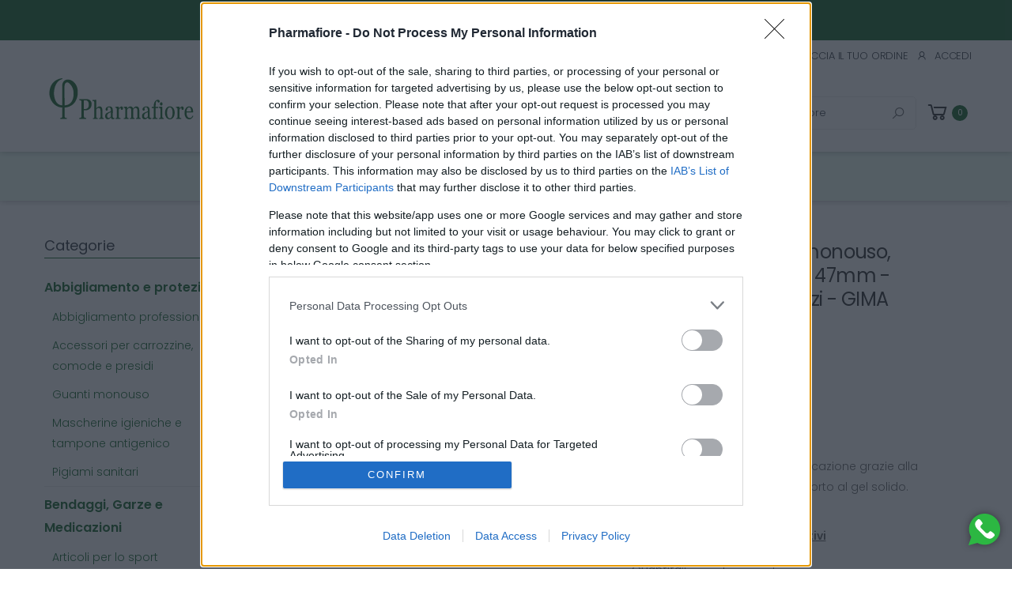

--- FILE ---
content_type: text/html; charset=utf-8
request_url: https://pharmafiore.it/prodotto/elettrodi-pregellati-a-bottone-45x47-mm-confezione-da-4-pezzi_1221
body_size: 18231
content:

<!doctype html>
<html lang="it">
<head>
    <meta charset="UTF-8">
    <meta http-equiv="X-UA-Compatible" content="IE=edge">
    <meta name="viewport" content="width=device-width, initial-scale=1, shrink-to-fit=no">
    <link rel="canonical" href="https://pharmafiore.it/prodotto/elettrodi-pregellati-a-bottone-45x47-mm-confezione-da-4-pezzi_1221" />
    <link rel="alternate" hreflang="it" href="https://pharmafiore.it/">
    <link rel="alternate" hreflang="x-default" href="https://pharmafiore.it/">
    <title>Elettrodi a bottone monouso, pregellati </title>
    <meta name="author" content="webios.it">
    <meta name="facebook-domain-verification" content="cmajyze1rgh0nz9ytaunz9qfhuhb0x" />
    
    <meta name="description" content="Elettrodi pregellati di facile applicazione grazie alla flessibilit&#224; del materiale di supporto al gel solido. Confezione da 4 pezzi.">
    <!-- facebook -->
    <meta property="og:site_name" content="Pharmafiore.it" />
    <meta property="og:type" content="article" />
    <meta property="og:title" content="Elettrodi a bottone monouso, pregellati - 45mm x 47mm - confezione da 4 pezzi - GIMA" />
    <meta property="og:image" content="https://pharmafiore.it/Upload/Images/20-07-2024/e6113a_35.jpg" />
    <meta property="og:image:secure_url" content="https://pharmafiore.it/Upload/Images/20-07-2024/e6113a_35.jpg" />
    <meta property="og:description" content="Elettrodi pregellati di facile applicazione grazie alla flessibilit&#224; del materiale di supporto al gel solido. Confezione da 4 pezzi." />
    <meta property="og:url" content="https://pharmafiore.it/prodotto/elettrodi-pregellati-a-bottone-45x47-mm-confezione-da-4-pezzi_1221" />
    <!-- facebook -->
    <!-- twitter -->
    <meta name="twitter:site" content="Pharmafiore.it" />
    <meta name="twitter:title" content="Elettrodi a bottone monouso, pregellati - 45mm x 47mm - confezione da 4 pezzi - GIMA" />
    <meta name="twitter:description" content="Elettrodi pregellati di facile applicazione grazie alla flessibilit&#224; del materiale di supporto al gel solido. Confezione da 4 pezzi." />
    <meta name="twitter:image" content="https://pharmafiore.it/Upload/Images/20-07-2024/e6113a_35.jpg" />
    <meta name="twitter:card" content="summary" />

    <meta property="product:brand" content="GIMA">
    <meta property="product:availability" content="InStock">
    <meta property="product:condition" content="new">
    <meta property="product:price:amount" content="3.98">
    <meta property="product:price:currency" content="EUR">
    <meta property="product:retailer_item_id" content="facebook_1221">
	<meta property="product:category" content="5167"/>
<meta property="product:item_group_id" content=" Diagnostica">    <!-- MICRODATA -->
            <script type="application/ld+json">
            {
            "@context": "http://schema.org/",
            "@type": "Product",
			"productID":"facebook_1221",
            "name": "Elettrodi a bottone monouso, pregellati - 45mm x 47mm - confezione da 4 pezzi - GIMA",
            "description":"Elettrodi pregellati a bottone - 45mm x 47mm - confezione da 4 pezzi - GIMA  Elettrodi pregellati di facile applicazione grazie alla flessibilit&agrave; del materiale di supporto al gel solido (che mantiene inalterate le propriet&agrave; conduttive ed adesive).  I elettrodi pregellati a bottone sono progettati per garantire un&#39;adesione sicura e una trasmissione del segnale ottimale, ideali per il monitoraggio cardiaco in ambienti clinici e ospedalieri. Con un design ergonomico e materiali di alta qualit&agrave;, questi elettrodi offrono prestazioni superiori per ECG, monitoraggio a lungo termine e altre applicazioni diagnostiche.    &nbsp;  &nbsp;  &nbsp;  &nbsp;   Caratteristiche principali:   	Pregellati: Rivestiti con un gel conduttivo di alta qualit&agrave; che assicura un&#39;eccellente trasmissione del segnale e riduce l&#39;impedenza della pelle. 	Connettore a Bottone: Design a bottone per un collegamento rapido e sicuro con i cavi del dispositivo di monitoraggio. 	Adesione Sicura: Adesivo medicale di alta qualit&agrave; che garantisce una tenuta sicura sulla pelle, minimizzando il rischio di distacco durante l&#39;uso. 	Compatibilit&agrave; Universale: Compatibili con la maggior parte dei dispositivi di monitoraggio ECG e Holter, facilitando l&#39;integrazione in diverse strutture sanitarie. 	Comfort per il Paziente: Materiali morbidi e ipoallergenici per un utilizzo confortevole, anche durante monitoraggi a lungo termine. 	Dimensioni Varie: Disponibili in diverse dimensioni per adattarsi a differenti aree del corpo e specifiche applicazioni cliniche.   Benefici:   	Accuratezza Diagnostica: Garantiscono una rilevazione precisa dei segnali elettrici cardiaci, essenziale per diagnosi accurate. 	Facilit&agrave; d&#39;Uso: Pregellati e dotati di connettore a bottone, questi elettrodi sono pronti all&#39;uso, riducendo i tempi di preparazione. 	Versatilit&agrave;: Adatti per una vasta gamma di applicazioni, dal monitoraggio cardiaco di routine a test diagnostici pi&ugrave; complessi. 	Sicurezza e Comfort: Progettati per ridurre le irritazioni cutanee, offrendo comfort anche per pazienti con pelle sensibile.   Specifiche Tecniche:   	Materiale del Gel: Gel conduttivo non irritante 	Tipo di Connettore: Bottone (snap) 	Adesivo: Medicale, ipoallergenico 	Dimensioni: Varie (diametro standard 4 cm) 	Confezionamento: Sterile, confezioni da 50 o 100 pezzi   Utilizzo:   	Pulire e asciugare accuratamente la zona della pelle dove verr&agrave; applicato l&#39;elettrodo. 	Rimuovere l&#39;elettrodo dalla confezione sterile. 	Posizionare l&#39;elettrodo sulla pelle, assicurandosi che aderisca completamente. 	Collegare il connettore a bottone ai cavi del dispositivo di monitoraggio. 	Dopo l&#39;uso, rimuovere delicatamente l&#39;elettrodo e smaltirlo seguendo le linee guida per i rifiuti medici.   Applicazioni:   	Monitoraggio ECG: Per la rilevazione continua dell&#39;attivit&agrave; elettrica del cuore. 	Test da Sforzo: Utilizzati durante esercizi fisici per monitorare la risposta cardiaca. 	Monitoraggio Holter: Per registrazioni a lungo termine delle attivit&agrave; cardiache. 	Monitoraggio in Terapia Intensiva: Essenziali per la sorveglianza continua dei pazienti critici.   I elettrodi pregellati a bottone sono una componente fondamentale per il monitoraggio cardiaco accurato e affidabile. Con la loro eccellente adesione e trasmissione del segnale, offrono una soluzione pratica e efficace per le esigenze diagnostiche e di monitoraggio in ambito sanitario.",
            "sku":"1221",
            "gtin":"8033003260555",
            "image": "https://pharmafiore.it/Upload/Images/20-07-2024/e6113a_35.jpg",
            "brand": {
            "@type": "Brand",
            "name": "GIMA"
            },
            "offers": {
            "@type": "Offer",
            "price": "3.98",
            "priceCurrency": "EUR",
            "url":"https://pharmafiore.it/prodotto/elettrodi-pregellati-a-bottone-45x47-mm-confezione-da-4-pezzi_1221",
            "availability":"InStock",
           "priceValidUntil":"2026-12-31",
		   "hasMerchantReturnPolicy": "https://pharmafiore.it/informazioni-utili/diritto-di-recesso_5",
            "seller": {
                "@type": "Organization",
                "name": "Pharmafiore.it",
                "url": "https://pharmafiore.it"
              },
			   "shippingDetails": {
      "carrier": "TNT",
      "shippingMethod": "corriere espresso",
      "shippingCost": "7.10"
    }
            }

            }
            </script>
    <!-- MICRODATA -->

    <!-- Favicon -->
    <link rel="apple-touch-icon" sizes="57x57" href="/assets/site/favicon/apple-icon-57x57.png">
    <link rel="apple-touch-icon" sizes="60x60" href="/assets/site/favicon/apple-icon-60x60.png">
    <link rel="apple-touch-icon" sizes="72x72" href="/assets/site/favicon/apple-icon-72x72.png">
    <link rel="apple-touch-icon" sizes="76x76" href="/assets/site/favicon/apple-icon-76x76.png">
    <link rel="apple-touch-icon" sizes="114x114" href="/assets/site/favicon/apple-icon-114x114.png">
    <link rel="apple-touch-icon" sizes="120x120" href="/assets/site/favicon/apple-icon-120x120.png">
    <link rel="apple-touch-icon" sizes="144x144" href="/assets/site/favicon/apple-icon-144x144.png">
    <link rel="apple-touch-icon" sizes="152x152" href="/assets/site/favicon/apple-icon-152x152.png">
    <link rel="apple-touch-icon" sizes="180x180" href="/assets/site/favicon/apple-icon-180x180.png">
    <link rel="icon" type="image/png" sizes="192x192" href="/assets/site/favicon/android-icon-192x192.png">
    <link rel="icon" type="image/png" sizes="32x32" href="/assets/site/favicon/favicon-32x32.png">
    <link rel="icon" type="image/png" sizes="96x96" href="/assets/site/favicon/favicon-96x96.png">
    <link rel="icon" type="image/png" sizes="16x16" href="/assets/site/favicon/favicon-16x16.png">
    <link rel="manifest" href="/assets/site/favicon/manifest.json?v=1.3.2">
    <meta name="msapplication-TileColor" content="#ffffff">
    <meta name="msapplication-TileImage" content="/assets/site/favicon/ms-icon-144x144.png">
    <meta name="theme-color" content="#ffffff">
    <!-- Plugins CSS File -->
    <link rel="stylesheet" href="/assets/site/css/bootstrap.min.css?v=1.3.2" />
    <link rel="stylesheet" href="/assets/site/css/plugins/owl-carousel/owl.carousel.min.css?v=1.3.2" />
    <link rel="stylesheet" href="/assets/site/css/plugins/magnific-popup/magnific-popup.min.css?v=1.3.2" />
    <link rel="stylesheet" href="/assets/site/css/plugins/pagination/simplePagination.min.css?v=1.3.2" />
    <!-- Main CSS File -->
    <link rel="stylesheet" href="/assets/site/css/style.min.css?v=1.3.2">
    <link href="/assets/site/css/plugins/font-awesome/font-awesome.min.css?v=1.3.2" rel="stylesheet" />
    <link href="/assets/site/css/restyling.min.css?v=1.3.2" rel="stylesheet" />
    
 <style>.product-desc-content img,table{max-width:100%!important;margin:0!important;float:none!important;}.stAtt{white-space:normal;margin:0 5px}</style>

    <!-- InMobi Choice. Consent Manager Tag v3.0 (for TCF 2.2) -->
    <script type="f0f32a316ee105cb2fc06ccd-text/javascript" async=true>!function () { var e = document.createElement("script"), t = document.getElementsByTagName("script")[0], a = "https://cmp.inmobi.com".concat("/choice/", "hdS6YcNLEWKEp", "/", "www.pharmafiore.it", "/choice.js?tag_version=V3"), i = 0; e.async = !0, e.type = "text/javascript", e.src = a, t.parentNode.insertBefore(e, t), !function e() { for (var t, a = "__tcfapiLocator", i = [], s = window; s;) { try { if (s.frames[a]) { t = s; break } } catch (n) { } if (s === window.top) break; s = s.parent } t || (!function e() { var t = s.document, i = !!s.frames[a]; if (!i) { if (t.body) { var n = t.createElement("iframe"); n.style.cssText = "display:none", n.name = a, t.body.appendChild(n) } else setTimeout(e, 5) } return !i }(), s.__tcfapi = function e() { var t, a = arguments; if (!a.length) return i; if ("setGdprApplies" === a[0]) a.length > 3 && 2 === a[2] && "boolean" == typeof a[3] && (t = a[3], "function" == typeof a[2] && a[2]("set", !0)); else if ("ping" === a[0]) { var s = { gdprApplies: t, cmpLoaded: !1, cmpStatus: "stub" }; "function" == typeof a[2] && a[2](s) } else "init" === a[0] && "object" == typeof a[3] && (a[3] = Object.assign(a[3], { tag_version: "V3" })), i.push(a) }, s.addEventListener("message", function e(t) { var a = "string" == typeof t.data, i = {}; try { i = a ? JSON.parse(t.data) : t.data } catch (s) { } var n = i.__tcfapiCall; n && window.__tcfapi(n.command, n.version, function (e, i) { var s = { __tcfapiReturn: { returnValue: e, success: i, callId: n.callId } }; a && (s = JSON.stringify(s)), t && t.source && t.source.postMessage && t.source.postMessage(s, "*") }, n.parameter) }, !1)) }(); var s = function () { var e = arguments; typeof window.__uspapi !== s && setTimeout(function () { void 0 !== window.__uspapi && window.__uspapi.apply(window.__uspapi, e) }, 500) }, n = function () { i++, window.__uspapi === s && i < 3 ? console.warn("USP is not accessible") : clearInterval(p) }; if (void 0 === window.__uspapi) { window.__uspapi = s; var p = setInterval(n, 6e3) } }();</script>
    <!-- End InMobi Choice. Consent Manager Tag v3.0 (for TCF 2.2) -->
        <!-- Global site tag (gtag.js) - Google Analytics -->
        <script async src="https://www.googletagmanager.com/gtag/js?id=G-6LHG8VXG4B" type="f0f32a316ee105cb2fc06ccd-text/javascript"></script>
        <script type="f0f32a316ee105cb2fc06ccd-text/javascript">window.dataLayer = window.dataLayer || [];function gtag() { dataLayer.push(arguments); }gtag('js', new Date());gtag('config', 'G-6LHG8VXG4B');</script>
    <script async src="https://www.googletagmanager.com/gtag/js?id=AW-10794597213" type="f0f32a316ee105cb2fc06ccd-text/javascript"></script>
    <script type="f0f32a316ee105cb2fc06ccd-text/javascript">window.dataLayer = window.dataLayer || []; function gtag() { dataLayer.push(arguments); } gtag('js', new Date()); gtag('config', 'AW-10794597213');</script>
    <script type="f0f32a316ee105cb2fc06ccd-text/javascript">(function (w, d, s, r, n) { w.TrustpilotObject = n; w[n] = w[n] || function () { (w[n].q = w[n].q || []).push(arguments) }; a = d.createElement(s); a.async = 1; a.src = r; a.type = 'text/java' + s; f = d.getElementsByTagName(s)[0]; f.parentNode.insertBefore(a, f) })(window, document, 'script', 'https://invitejs.trustpilot.com/tp.min.js', 'tp'); tp('register', 'c4mKBqhFZ5cenqkq');</script>
    <!-- TrustBox script -->
    <script type="f0f32a316ee105cb2fc06ccd-text/javascript" src="/assets/site/js/tp.widget.bootstrap.min.js" async></script>
    <!-- End TrustBox script -->
    <!-- Google Tag Manager -->
    <script type="f0f32a316ee105cb2fc06ccd-text/javascript">(function (w, d, s, l, i) { w[l] = w[l] || []; w[l].push({ 'gtm.start': new Date().getTime(), event: 'gtm.js' }); var f = d.getElementsByTagName(s)[0], j = d.createElement(s), dl = l != 'dataLayer' ? '&l=' + l : ''; j.async = true; j.src = 'https://www.googletagmanager.com/gtm.js?id=' + i + dl; f.parentNode.insertBefore(j, f); })(window, document, 'script', 'dataLayer', 'GTM-M4CXG3JC');</script>
    <!-- End Google Tag Manager -->
</head>
<body>
    <div class="page-wrapper" style="overflow: hidden">
        <header class="header">
                                        <div class="tpbr_box" style="line-height: 2em; padding: 5px 0px 6px; background:#176823; margin:0 auto; text-align:center; width:100%; color:white; font-size:15px;  font-weight:300;">
                                <h3 class="video-banner-title h3" style="margin: 10px;color: white;font-size: 1.4em;"> Spedizione gratuita</h3>
                                <p><strong>Spedizione GRATUITA&nbsp;sopra i 99,00&euro; (iva escl.)</strong></p>

                            </div>
            
            <div class="header-top">
                <div class="container topBar">
                    <div class="header-right">
                        <ul class="top-menu">
                            <li class="d-none d-xl-block">
                                    <a href="#" title="Accedi">Accedi - Traccia il tuo ordine</a>

                            <ul>
                                <li class="d-none d-xl-block"><a href="https://it.linkedin.com/company/pharmafiore" title="Pagina Linkedin" target="_blank"><i class="icon-linkedin-in"></i></a></li>
                                    <li class="d-none d-xl-block"><a href="https://www.facebook.com/Pharmafiore" title="Pagina Facebook" target="_blank"><i class="icon-facebook-f"></i></a></li>
                                                                                                    <li class="d-none d-xl-block"><a href="https://www.instagram.com/pharmafiore/" title="Pagina Instagram" target="_blank"><i class="icon-instagram"></i></a></li>
                                                                                                    <li class="d-none d-xl-block"><a href="/ordine/traccia-il-tuo-ordine" title="Traccia il tuo ordine"><i class="icon-truck"></i>Traccia il tuo ordine</a></li>
                                    <li class="d-none d-xl-block"><a href="#signin-modal" data-toggle="modal" title="Accedi"><i class="icon-user"></i>Accedi</a></li>

                            </ul>
                            </li>
                                <li class="d-xl-none"><a href="/ordine/traccia-il-tuo-ordine" title="Traccia il tuo ordine"><i class="icon-truck"></i>Traccia il tuo ordine</a></li>
                                <li class="d-xl-none"><a href="#signin-modal" data-toggle="modal" title="Accedi"><i class="icon-user"></i>Accedi</a></li>

                        </ul><!-- End .top-menu -->
                    </div><!-- End .header-right -->
                </div><!-- End .container -->
            </div><!-- End .header-top -->
            <div class="header-middle sticky-header">
                <div class="container">
                        <div class="row w-100 headerfixewebios">
                            <div class="header-left">
                                <button class="mobile-menu-toggler">
                                    <span class="sr-only">Toggle mobile menu</span>
                                    <i class="icon-bars"></i>
                                </button>
                                <a href="/" class="logo" title="Pharmafiore">
                                    <img src="/assets/site/images/logo.svg" alt="Pharmafiore" width="195">
                                </a>
                                

<nav class="main-nav">
    <ul class="menu sf-arrows">
        <li class="megamenu-container">
            <a href="/" class="sf-no-ul" title="Home page">Home</a>
        </li>

                    <li>
                        <a title="Chi siamo" href="/chi-siamo_1" class="sf-no-ul">Chi siamo</a>
                    </li>
                    <li>
                        <span class="sf-with-ul cursor-p">Shop</span>
                        <ul>
                            <li>
                                <a href="/shop/shop_2" title="Shop">Shop</a>
                            </li>
                            <li>
                                <a href="/categoria-prodotto/abbigliamento-e-protezione_1" class='sf-with-ul' title="Abbigliamento e protezione">Abbigliamento e protezione</a>
                                    <ul>
                                            <li><a href="/categoria-prodotto/abbigliamento-e-protezione/abbigliamento-professionale_1" title="Abbigliamento professionale">Abbigliamento professionale</a></li>
                                            <li><a href="/categoria-prodotto/abbigliamento-e-protezione/accessori-per-carrozzine-comode-e-presidi_2" title="Accessori per carrozzine, comode e presidi">Accessori per carrozzine, comode e presidi</a></li>
                                            <li><a href="/categoria-prodotto/abbigliamento-e-protezione/guanti-monouso_5" title="Guanti monouso">Guanti monouso</a></li>
                                            <li><a href="/categoria-prodotto/abbigliamento-e-protezione/mascherine-igieniche-e-tampone-antigenico_6" title="Mascherine igieniche e tampone antigenico">Mascherine igieniche e tampone antigenico</a></li>
                                            <li><a href="/categoria-prodotto/abbigliamento-e-protezione/pigiami-sanitari_7" title="Pigiami sanitari">Pigiami sanitari</a></li>
                                    </ul>
                            </li>
                            <li>
                                <a href="/categoria-prodotto/bendaggi-garze-e-medicazioni_4" class='sf-with-ul' title="Bendaggi, Garze e Medicazioni">Bendaggi, Garze e Medicazioni</a>
                                    <ul>
                                            <li><a href="/categoria-prodotto/bendaggi-garze-e-medicazioni/articoli-per-lo-sport_8" title="Articoli per lo sport">Articoli per lo sport</a></li>
                                            <li><a href="/categoria-prodotto/bendaggi-garze-e-medicazioni/bendaggi_9" title="Bendaggi">Bendaggi</a></li>
                                            <li><a href="/categoria-prodotto/bendaggi-garze-e-medicazioni/cerotti_10" title="Cerotti">Cerotti</a></li>
                                            <li><a href="/categoria-prodotto/bendaggi-garze-e-medicazioni/cotone-idrofilo_11" title="Cotone idrofilo">Cotone idrofilo</a></li>
                                            <li><a href="/categoria-prodotto/bendaggi-garze-e-medicazioni/garze_12" title="Garze">Garze</a></li>
                                            <li><a href="/categoria-prodotto/bendaggi-garze-e-medicazioni/ghiaccio-e-gel_13" title="Ghiaccio e gel">Ghiaccio e gel</a></li>
                                            <li><a href="/categoria-prodotto/bendaggi-garze-e-medicazioni/medicazioni-adesive-sterili_14" title="Medicazioni adesive sterili">Medicazioni adesive sterili</a></li>
                                            <li><a href="/categoria-prodotto/bendaggi-garze-e-medicazioni/medicazioni-avanzate_15" title="Medicazioni avanzate">Medicazioni avanzate</a></li>
                                    </ul>
                            </li>
                            <li>
                                <a href="/categoria-prodotto/contenitori-urine-feci-e-rifiuti-sanitari_5" class='sf-with-ul' title="Contenitori urine, feci e rifiuti sanitari">Contenitori urine, feci e rifiuti sanitari</a>
                                    <ul>
                                            <li><a href="/categoria-prodotto/contenitori-urine-feci-e-rifiuti-sanitari/contenitori-per-rifiuti-taglienti_44" title="Contenitori per rifiuti taglienti">Contenitori per rifiuti taglienti</a></li>
                                            <li><a href="/categoria-prodotto/contenitori-urine-feci-e-rifiuti-sanitari/contenitori-urine-e-feci_49" title="Contenitori urine e feci">Contenitori urine e feci</a></li>
                                    </ul>
                            </li>
                            <li>
                                <a href="/categoria-prodotto/disinfettanti_7" class='sf-with-ul' title="Disinfettanti">Disinfettanti</a>
                                    <ul>
                                            <li><a href="/categoria-prodotto/disinfettanti/disinfettanti-per-dispositivi-medici_16" title="Disinfettanti per dispositivi medici">Disinfettanti per dispositivi medici</a></li>
                                            <li><a href="/categoria-prodotto/disinfettanti/disinfettanti-per-superfici_17" title="Disinfettanti per superfici">Disinfettanti per superfici</a></li>
                                            <li><a href="/categoria-prodotto/disinfettanti/disinfezione-mani-e-cute_18" title="Disinfezione mani e cute">Disinfezione mani e cute</a></li>
                                            <li><a href="/categoria-prodotto/disinfettanti/detergenti-professionali_52" title="Detergenti professionali">Detergenti professionali</a></li>
                                    </ul>
                            </li>
                            <li>
                                <a href="/categoria-prodotto/dispositivi-medici_8" class='sf-with-ul' title="Dispositivi medici">Dispositivi medici</a>
                                    <ul>
                                            <li><a href="/categoria-prodotto/dispositivi-medici/diagnostica_19" title="Diagnostica">Diagnostica</a></li>
                                            <li><a href="/categoria-prodotto/dispositivi-medici/sterilizzazione_20" title="Sterilizzazione">Sterilizzazione</a></li>
                                            <li><a href="/categoria-prodotto/dispositivi-medici/dispositivi-prelievo_21" title="Dispositivi prelievo">Dispositivi prelievo</a></li>
                                            <li><a href="/categoria-prodotto/dispositivi-medici/forbici_22" title="Forbici">Forbici</a></li>
                                            <li><a href="/categoria-prodotto/dispositivi-medici/lacci-emostatici_23" title="Lacci emostatici">Lacci emostatici</a></li>
                                            <li><a href="/categoria-prodotto/dispositivi-medici/lame-e-bisturi_24" title="Lame e bisturi">Lame e bisturi</a></li>
                                            <li><a href="/categoria-prodotto/dispositivi-medici/linea-ambulatorio_25" title="Linea ambulatorio">Linea ambulatorio</a></li>
                                            <li><a href="/categoria-prodotto/dispositivi-medici/pinze_26" title="Pinze">Pinze</a></li>
                                            <li><a href="/categoria-prodotto/dispositivi-medici/rasoi_27" title="Rasoi">Rasoi</a></li>
                                    </ul>
                            </li>
                            <li>
                                <a href="/categoria-prodotto/dispositivi-per-infusione_9" class='sf-with-ul' title="Dispositivi per infusione">Dispositivi per infusione</a>
                                    <ul>
                                            <li><a href="/categoria-prodotto/dispositivi-per-infusione/aerosolterapia-e-ossigenoterapia_31" title="Aerosolterapia e Ossigenoterapia">Aerosolterapia e Ossigenoterapia</a></li>
                                            <li><a href="/categoria-prodotto/dispositivi-per-infusione/aghi-cannula_32" title="Aghi cannula">Aghi cannula</a></li>
                                            <li><a href="/categoria-prodotto/dispositivi-per-infusione/aghi_33" title="Aghi">Aghi</a></li>
                                            <li><a href="/categoria-prodotto/dispositivi-per-infusione/deflussori_34" title="Deflussori">Deflussori</a></li>
                                            <li><a href="/categoria-prodotto/dispositivi-per-infusione/siringhe_51" title="Siringhe">Siringhe</a></li>
                                    </ul>
                            </li>
                            <li>
                                <a href="/categoria-prodotto/igiene-del-paziente_10" class='sf-with-ul' title="Igiene del paziente">Igiene del paziente</a>
                                    <ul>
                                            <li><a href="/categoria-prodotto/igiene-del-paziente/bagno-doccia_36" title="Bagno doccia">Bagno doccia</a></li>
                                            <li><a href="/categoria-prodotto/igiene-del-paziente/bavagli_37" title="Bavagli">Bavagli</a></li>
                                            <li><a href="/categoria-prodotto/igiene-del-paziente/igiene-intima_38" title="Igiene intima">Igiene intima</a></li>
                                            <li><a href="/categoria-prodotto/igiene-del-paziente/igiene-orale_39" title="Igiene orale">Igiene orale</a></li>
                                    </ul>
                            </li>
                            <li>
                                <a href="/categoria-prodotto/incontinenza-maschile-e-femminile_11" class='sf-with-ul' title="Incontinenza maschile e femminile">Incontinenza maschile e femminile</a>
                                    <ul>
                                            <li><a href="/categoria-prodotto/incontinenza-maschile-e-femminile/cateteri-sacche-urina-pannoloni-e-traverse_40" title="Cateteri, sacche urina, pannoloni e traverse">Cateteri, sacche urina, pannoloni e traverse</a></li>
                                            <li><a href="/categoria-prodotto/incontinenza-maschile-e-femminile/ausili-per-allettati_45" title="Ausili per allettati">Ausili per allettati</a></li>
                                    </ul>
                            </li>
                            <li>
                                <a href="/categoria-prodotto/monouso_17" class='sf-with-ul' title="Monouso">Monouso</a>
                                    <ul>
                                            <li><a href="/categoria-prodotto/monouso/teli-lenzuola-federe-e-coprimaterassi_43" title="Teli, lenzuola, federe e coprimaterassi">Teli, lenzuola, federe e coprimaterassi</a></li>
                                            <li><a href="/categoria-prodotto/monouso/lenzuolini-medici-e-asciugamani-piegati_47" title="Lenzuolini medici e asciugamani piegati">Lenzuolini medici e asciugamani piegati</a></li>
                                    </ul>
                            </li>
                            <li>
                                <a href="/categoria-prodotto/ausili-per-disabili-anziani_15" class='sf-with-ul' title="Ausili per disabili-anziani">Ausili per disabili-anziani</a>
                                    <ul>
                                            <li><a href="/categoria-prodotto/ausili-per-disabili-anziani/tagliapillole-e-frantumapillole_50" title="Tagliapillole e frantumapillole">Tagliapillole e frantumapillole</a></li>
                                    </ul>
                            </li>
                            <li>
                                <a href="/categoria-prodotto/linea-laboratorio_16" class='sf-with-ul' title="Linea laboratorio">Linea laboratorio</a>
                                    <ul>
                                            <li><a href="/categoria-prodotto/linea-laboratorio/citologia_48" title="Citologia">Citologia</a></li>
                                    </ul>
                            </li>
                            <li>
                                <a href="/categoria-prodotto/emergenza_18" class='sf-with-ul' title="Emergenza">Emergenza</a>
                                    <ul>
                                            <li><a href="/categoria-prodotto/emergenza/pronto-soccorso_53" title="Pronto soccorso">Pronto soccorso</a></li>
                                    </ul>
                            </li>
                        </ul>
                    </li>
                <li>
                    <span class="sf-with-ul cursor-p">Settori</span>
                    <ul>
                                <li>
                                    <a href="/settori/medicazioni_3" title="Medicazioni" >Medicazioni</a>
                                </li>
                                <li>
                                    <a href="/settori/bendaggi_9" title="Bendaggi" >Bendaggi</a>
                                </li>
                                <li>
                                    <a href="/settori/cerotti_10" title="Cerotti" >Cerotti</a>
                                </li>
                                <li>
                                    <a href="/settori/guanti_11" title="Guanti" >Guanti</a>
                                </li>
                                <li>
                                    <a href="/settori/fisioterapia_12" title="Fisioterapia" >Fisioterapia</a>
                                </li>
                                <li>
                                    <a href="/settori/ginecologia_13" title="Ginecologia" >Ginecologia</a>
                                </li>
                                <li>
                                    <a href="/settori/prodotti-monouso_14" title="Prodotti monouso" >Prodotti monouso</a>
                                </li>
                                <li>
                                    <a href="/settori/forniture-per-case-di-riposo-rsa-rssa_15" title="Forniture per case di riposo Rsa Rssa" >Forniture per case di riposo Rsa Rssa</a>
                                </li>
                                <li>
                                    <a href="/settori/medicazioni-avanzate_16" title="Medicazioni avanzate" >Medicazioni avanzate</a>
                                </li>
                    </ul>
                </li>
                    <li>
                        <a title="Blog" href="/blog_10" class="sf-no-ul">Blog</a>
                    </li>
                    <li>
                        <a title="Contatti" href="/contatti_4" class="sf-no-ul">Contatti</a>
                    </li>
    </ul><!-- End .menu -->
</nav><!-- End .main-nav -->


                            </div><!-- End .header-left -->
                            <div class="header-right">
                                <div class="header-search">

<form action="/ricerca/risultati" ariaLabel="Cerca" method="get" role="search">                                        <div class="widget widget-search header-search-wrapper" style="display:block">
                                            <label for="search" class="sr-only">Cerca</label>
                                            <input type="search" class="form-control" name="search" id="search" placeholder="Cerca in Pharmafiore" required style="padding: 0.95rem 5rem 0.95rem 1.4rem;">
                                            <button class="btn" type="submit" aria-label="Cerca nel sito"><i class="icon-search"></i></button>
                                        </div><!-- End .header-search-wrapper -->
</form>                                </div><!-- End .header-search -->
                                <div class="dropdown cart-dropdown">
                                    <a href="#" class="dropdown-toggle" role="button" data-toggle="dropdown" aria-haspopup="true" aria-expanded="false" data-display="static" title="carrello">
                                        <i class="icon-shopping-cart"></i>
                                        <span class="cart-count"></span>
                                    </a>
                                    <div class="dropdown-menu dropdown-menu-right">
                                        <div class="dropdown-cart-products" style="max-height: 300px; overflow-y: scroll; ">


                                        </div><!-- End .cart-product -->
                                        <div class="dropdown-cart-total" style="display:none">
                                            <span>Totale</span>
                                            <span class="cart-total-price" id="total-price"></span>
                                        </div><!-- End .dropdown-cart-total -->
                                        <div class="dropdown-cart-action" style="display:none">
                                            <a href="/carrello" class="btn btn-primary" title="Carrello">Carrello</a>
                                            <a href="/checkout" class="btn btn-outline-primary-2" title="Concludi ordine">Concludi<i class="icon-long-arrow-right"></i></a>
                                        </div><!-- End .dropdown-cart-total -->
                                    </div><!-- End .dropdown-menu -->
                                </div><!-- End .cart-dropdown -->
                            </div><!-- End .header-right -->

<form action="/ricerca/risultati" ariaLabel="Cerca" class="mobileSearch col-12" method="get" role="search">                                <div class="widget widget-search header-search-wrapper" style="display:block">
                                    <label for="search" class="sr-only">Cerca</label>
                                    <input type="search" class="form-control" name="search" id="search2" placeholder="Cerca in Pharmafiore" required style="padding: 0.95rem 5rem 0.95rem 1.4rem;">
                                    <button class="btn" type="submit" aria-label="Cerca nel sito"><i class="icon-search"></i></button>
                                </div><!-- End .header-search-wrapper -->
</form>                        </div>
                    </div><!-- End .container -->
            </div><!-- End .header-middle -->
        </header><!-- End .header -->
        

<main class="main" id="detailProduct" data-IdProduct="1221">

    <nav aria-label="breadcrumb" class="breadcrumb-nav border-0 mb-0">
        <div class="container">
            <ol class="breadcrumb">
                <li class="breadcrumb-item"><a href="/" title="Home">Home</a></li>
                <li class="breadcrumb-item"><a href="/shop/shop_2" title="Tutti i prodotti">Tutti i prodotti</a></li>
                
            </ol>

            <!-- End .pager-nav -->
        </div><!-- End .container -->
    </nav><!-- End .breadcrumb-nav -->
    <div class="page-content">
        <div class="container">
            <div class="row">
                <div class="col-lg-9">
                    <div class="product-details-top mb-2">
                        <div class="row">
                            <div class="col-md-6">
                                <div class="product-gallery">
                                        <figure class="product-main-image">
                                            <img id="product-zoom2" src="/Upload/Images/20-07-2024/e6113a_35.webp" data-zoom-image="/Upload/Images/20-07-2024/e6113a_35.webp" alt="Elettrodi pregellati a bottone 45x47 mm">
                                          
                                        </figure><!-- End .product-main-image -->
                                        <div id="product-zoom-gallery" class="product-image-gallery">
                                                <a title="Elettrodi pregellati a bottone 45x47 mm" rel="nofollow" class="product-gallery-item active" href=javascript:void(0) data-image="/Upload/Images/20-07-2024/e6113a_35.webp" data-zoom-image="/Upload/Images/20-07-2024/e6113a_35.webp">
                                                    <img src="/Upload/Images/20-07-2024/e6113a_35.webp" alt="Elettrodi pregellati a bottone 45x47 mm">
                                                </a>
                                                                                    </div><!-- End .product-image-gallery -->
                                </div><!-- End .product-gallery -->
                            </div><!-- End .col-md-6 -->
                            <div class="col-md-6">
                                <div class="product-details">
                                    <h1 class="product-title" style="padding-bottom: 5px; margin:0">Elettrodi a bottone monouso, pregellati - 45mm x 47mm - confezione da 4 pezzi - GIMA</h1><!-- End .product-title -->
                                        <h3 class="brandProdName">Marchio: GIMA</h3>

                                    <div>

                                            <p class="stAtt" data-qnt="9">Quantità disponibili : <span>9</span></p>
                                    </div>

                                    <div class="ratings-container">
                                        <div class="ratings">
                                            <div class="ratings-val" style="width: 0%;"></div><!-- End .ratings-val -->
                                        </div><!-- End .ratings -->
                                            <a title="recensioni" class="ratings-text" href="#product-review-link" id="review-link">( 0 recensioni )</a>



                                    </div><!-- End .rating-container -->

                                    <div class="cnt-price d-flex flex-column justify-content-start">
                                        <div class="m-0" >
                                                            <h3 class="product-price m-0" id="product-price" data-price="3,98">
                                                                3,98 €
                                                            </h3><!-- End .product-price -->




                                                <span style="color: var(--main-bg-color)">(iva esclusa)</span>

                                        </div>

                                            <span id="addFee" style="color: #666; margin: 0 0 0 5px" class="m-0" data-fee="22,00"></span>
                                    </div>
                                    <div class="loading" id="loadingContentPrice" style="display:none">
                                        <div class="lds-roller"><div></div><div></div><div></div><div></div><div></div><div></div><div></div><div></div></div>
                                    </div>
                                    <div class="product-content">
                                        Elettrodi pregellati di facile applicazione grazie alla flessibilità del materiale di supporto al gel solido. Confezione da 4 pezzi.
                                    </div><!-- End .product-content -->
                                    <div style="margin: 10px 0;font-weight: 600;text-decoration: underline;"><span>Spedizione in 2/3 giorni lavorativi</span></div>

                                                <div class="product-details-action" id="actionBuy">
                                                    <div class="details-action-col">
                                                        <label for="qty">Quantità:</label>
                                                        <div class="product-details-quantity">
                                                            <input type="number" id="qty" class="form-control" value="1" min="1" max="9" step="1" data-decimals="0" required pattern="[0-9]*" />
                                                            <input type="number" id="qtyFALSE" class="form-control" value="1" min="1" max="9" step="1" data-decimals="0" required pattern="[0-9]*" />
                                                        </div><!-- End .product-details-quantity -->

                                                    </div><!-- End .details-action-col -->

                                                </div><!-- End .product-details-action -->
									                                        <a rel="nofollow" href="javascript:void(0)" class="btn-product btn-cart" id="btn-cart" title="Aggiungi al carrello">Aggiungi al carrello</a>

                                    <!-- End .details-filter-row -->
                                    <div id="detProdBuy" style="display:none" data-IdProduct="1221" data-Url="/prodotto/elettrodi-pregellati-a-bottone-45x47-mm-confezione-da-4-pezzi_1221" data-Name="Elettrodi a bottone monouso, pregellati - 45mm x 47mm - confezione da 4 pezzi - GIMA" data-Image="/Upload/Images/20-07-2024/e6113a_35.jpg" data-Maxqnt="9" data-IdCategories="8;"></div>

                                    <div class="product-details-footer">
                                        <a href="#product-review-send-link" id="review-send-link" class="btn-product" title="Lascia la tua recensione"><span style="font-size: 1.5rem; color: var(--darkRed)"><i class="icon-star-o"></i> Lascia una recensione</span></a>

                                        <div class="social-icons social-icons-sm my-4">
                                            <span class="social-label"> Condividi:</span>
                                            <a href="https://www.facebook.com/share.php?u=https://pharmafiore.it/prodotto/elettrodi-pregellati-a-bottone-45x47-mm-confezione-da-4-pezzi_1221" class="social-icon" title="Condividi su Facebook" target="_blank"><i class="icon-facebook-f"></i></a>
                                            <a href="whatsapp://send?text=Ti consiglio questo prodotto https://pharmafiore.it/prodotto/elettrodi-pregellati-a-bottone-45x47-mm-confezione-da-4-pezzi_1221" class="social-icon" title="Condividi su Whatsapp" target="_blank"><i class="icon-whatsapp"></i></a>
                                            <a href="https://www.linkedin.com/shareArticle?&mini=true&url=https://pharmafiore.it/prodotto/elettrodi-pregellati-a-bottone-45x47-mm-confezione-da-4-pezzi_1221&title=Elettrodi a bottone monouso, pregellati - 45mm x 47mm - confezione da 4 pezzi - GIMA&summary=Elettrodi pregellati di facile applicazione grazie alla flessibilit&#224; del materiale di supporto al gel solido. Confezione da 4 pezzi.&source=pharmafiore.it" class="social-icon" title="Condividi su Linkedin" target="_blank"><i class="icon-linkedin"></i></a>
                                            <a href="https://www.pinterest.it/pin/create/button/?&url=https://pharmafiore.it/prodotto/elettrodi-pregellati-a-bottone-45x47-mm-confezione-da-4-pezzi_1221&description=Elettrodi a bottone monouso, pregellati - 45mm x 47mm - confezione da 4 pezzi - GIMA" class="social-icon" title="Condividi su Pinterest" target="_blank"><i class="icon-pinterest"></i></a>
                                        </div>
                                        <div class="product-cat">
                                            <span>Categorie:</span>

                                                <a title=" Diagnostica" href="/categoria-prodotto/dispositivi-medici/diagnostica_19"> Diagnostica</a>

                                        </div><!-- End .product-cat -->

                                    </div><!-- End .product-details-footer -->

                                </div><!-- End .product-details -->
                            </div><!-- End .col-md-6 -->
                        </div><!-- End .row -->
                    </div><!-- End .product-details-top -->
                    <div class="product-details-tab">
                        <ul class="nav nav-pills justify-content-center" role="tablist">
                            <li class="nav-item">
                                <a title="Descrizione del prodotto" class="nav-link active" id="product-desc-link" data-toggle="tab" href="#product-desc-tab" role="tab" aria-controls="product-desc-tab" aria-selected="true">Descrizione</a>
                            </li>
                            <li class="nav-item">
                                <a title="Altre informazioni del prodotto" class="nav-link" id="product-info-link" data-toggle="tab" href="#product-info-tab" role="tab" aria-controls="product-info-tab" aria-selected="false">Altre informazioni</a>
                            </li>
                            <li class="nav-item">
                                <a title="Recensioni del prodotto" class="nav-link" id="product-review-link" data-toggle="tab" href="#product-review-tab" role="tab" aria-controls="product-review-tab" aria-selected="false">Recensioni (0)</a>
                            </li>
                            <li class="nav-item">
                                <a title="Lascia una recensione al prodotto" class="nav-link" id="product-review-send-link" data-toggle="tab" href="#product-review-send" role="tab" aria-controls="product-review-send" aria-selected="false">Lascia una recensione</a>
                            </li>
                        </ul>
                        <div class="tab-content">
                                <div class="tab-pane fade show active" id="product-desc-tab" role="tabpanel" aria-labelledby="product-desc-tab">
                                    <div class="product-desc-content">
                                        <h2>Elettrodi pregellati a bottone - 45mm x 47mm - confezione da 4 pezzi - GIMA</h2>

<p>Elettrodi pregellati di facile applicazione grazie alla flessibilit&agrave; del materiale di supporto al gel solido (che mantiene inalterate le propriet&agrave; conduttive ed adesive).</p>

<p>I <strong>elettrodi pregellati a bottone</strong> sono progettati per garantire un&#39;adesione sicura e una trasmissione del segnale ottimale, ideali per il monitoraggio cardiaco in ambienti clinici e ospedalieri. Con un design ergonomico e materiali di alta qualit&agrave;, questi elettrodi offrono prestazioni superiori per ECG, monitoraggio a lungo termine e altre applicazioni diagnostiche.</p>

<p><img alt="gima                                                " src="/Upload/Images/23-07-2024/c9e158_Risorsa_1_100.webp" style="max-width:400px;float: left;margin-right: 10px;" title="gima                                                " /></p>

<p>&nbsp;</p>

<p>&nbsp;</p>

<p>&nbsp;</p>

<p>&nbsp;</p>

<hr />
<h4>Caratteristiche principali:</h4>

<ul>
	<li><strong>Pregellati</strong>: Rivestiti con un gel conduttivo di alta qualit&agrave; che assicura un&#39;eccellente trasmissione del segnale e riduce l&#39;impedenza della pelle.</li>
	<li><strong>Connettore a Bottone</strong>: Design a bottone per un collegamento rapido e sicuro con i cavi del dispositivo di monitoraggio.</li>
	<li><strong>Adesione Sicura</strong>: Adesivo medicale di alta qualit&agrave; che garantisce una tenuta sicura sulla pelle, minimizzando il rischio di distacco durante l&#39;uso.</li>
	<li><strong>Compatibilit&agrave; Universale</strong>: Compatibili con la maggior parte dei dispositivi di monitoraggio ECG e Holter, facilitando l&#39;integrazione in diverse strutture sanitarie.</li>
	<li><strong>Comfort per il Paziente</strong>: Materiali morbidi e ipoallergenici per un utilizzo confortevole, anche durante monitoraggi a lungo termine.</li>
	<li><strong>Dimensioni Varie</strong>: Disponibili in diverse dimensioni per adattarsi a differenti aree del corpo e specifiche applicazioni cliniche.</li>
</ul>

<h4>Benefici:</h4>

<ul>
	<li><strong>Accuratezza Diagnostica</strong>: Garantiscono una rilevazione precisa dei segnali elettrici cardiaci, essenziale per diagnosi accurate.</li>
	<li><strong>Facilit&agrave; d&#39;Uso</strong>: Pregellati e dotati di connettore a bottone, questi elettrodi sono pronti all&#39;uso, riducendo i tempi di preparazione.</li>
	<li><strong>Versatilit&agrave;</strong>: Adatti per una vasta gamma di applicazioni, dal monitoraggio cardiaco di routine a test diagnostici pi&ugrave; complessi.</li>
	<li><strong>Sicurezza e Comfort</strong>: Progettati per ridurre le irritazioni cutanee, offrendo comfort anche per pazienti con pelle sensibile.</li>
</ul>

<h4>Specifiche Tecniche:</h4>

<ul>
	<li><strong>Materiale del Gel</strong>: Gel conduttivo non irritante</li>
	<li><strong>Tipo di Connettore</strong>: Bottone (snap)</li>
	<li><strong>Adesivo</strong>: Medicale, ipoallergenico</li>
	<li><strong>Dimensioni</strong>: Varie (diametro standard 4 cm)</li>
	<li><strong>Confezionamento</strong>: Sterile, confezioni da 50 o 100 pezzi</li>
</ul>

<h4>Utilizzo:</h4>

<ol>
	<li>Pulire e asciugare accuratamente la zona della pelle dove verr&agrave; applicato l&#39;elettrodo.</li>
	<li>Rimuovere l&#39;elettrodo dalla confezione sterile.</li>
	<li>Posizionare l&#39;elettrodo sulla pelle, assicurandosi che aderisca completamente.</li>
	<li>Collegare il connettore a bottone ai cavi del dispositivo di monitoraggio.</li>
	<li>Dopo l&#39;uso, rimuovere delicatamente l&#39;elettrodo e smaltirlo seguendo le linee guida per i rifiuti medici.</li>
</ol>

<h4>Applicazioni:</h4>

<ul>
	<li><strong>Monitoraggio ECG</strong>: Per la rilevazione continua dell&#39;attivit&agrave; elettrica del cuore.</li>
	<li><strong>Test da Sforzo</strong>: Utilizzati durante esercizi fisici per monitorare la risposta cardiaca.</li>
	<li><strong>Monitoraggio Holter</strong>: Per registrazioni a lungo termine delle attivit&agrave; cardiache.</li>
	<li><strong>Monitoraggio in Terapia Intensiva</strong>: Essenziali per la sorveglianza continua dei pazienti critici.</li>
</ul>

<p>I <strong>elettrodi pregellati a bottone</strong> sono una componente fondamentale per il monitoraggio cardiaco accurato e affidabile. Con la loro eccellente adesione e trasmissione del segnale, offrono una soluzione pratica e efficace per le esigenze diagnostiche e di monitoraggio in ambito sanitario.</p>

                                            <p>&nbsp;</p>
                                            <h2>Argomenti</h2>
                                                <a title="elettrodi" href="/ricerca/risultati?search=elettrodi" class="tag-ph">elettrodi</a>
                                                <a title="ecg" href="/ricerca/risultati?search=ecg" class="tag-ph">ecg</a>
                                                <a title="elettrodi pregellati" href="/ricerca/risultati?search=elettrodi pregellati" class="tag-ph">elettrodi pregellati</a>
                                    </div><!-- End .product-desc-content -->
                                </div><!-- .End .tab-pane -->

                                <div class="tab-pane fade" id="product-info-tab" role="tabpanel" aria-labelledby="product-info-tab">
                                    <div class="product-desc-content">
                                        <h3>Informazioni</h3>
                                                <h3>Codice articolo</h3>
                                                <ul>
                                                    <li>8033003260555 </li>
                                                </ul>



                                    </div><!-- End .product-desc-content -->
                                </div><!-- .End .tab-pane -->

                                <div class="tab-pane fade" id="product-review-send" role="tabpanel" aria-labelledby="product-review-send">
                                    <div class="reviews">
                                        <div class="reply">
                                            <div class="heading">
                                                <h3 class="title">Lascia una recensione</h3><!-- End .title -->
                                                <p class="title-desc" style="color:black">L'indirizzo email non verrà pubblicato.</p>
                                            </div><!-- End .heading -->
                                            <!-- RATING - Form -->

                                            <div class="row">
                                                <input type="hidden" class="form-control" id="IdProductRev" value="1221" />
                                                <input type="hidden" class="form-control" id="IpAddress" value="172.69.59.123" />

                                                <div class="col-md-4">
                                                    <div class="rating-form">
                                                        <fieldset class="form-group">

                                                            <legend class="form-legend">Valutazione complessiva</legend>

                                                            <div class="form-item">

                                                                <input id="rating-5" name="rating" type="radio" value="5" />
                                                                <label for="rating-5" data-value="5">
                                                                    <span class="rating-star">
                                                                        <i class="fa fa-star-o"></i>
                                                                        <i class="fa fa-star"></i>
                                                                    </span>
                                                                    <span class="ir">5</span>
                                                                </label>
                                                                <input id="rating-4" name="rating" type="radio" value="4" />
                                                                <label for="rating-4" data-value="4">
                                                                    <span class="rating-star">
                                                                        <i class="fa fa-star-o"></i>
                                                                        <i class="fa fa-star"></i>
                                                                    </span>
                                                                    <span class="ir">4</span>
                                                                </label>
                                                                <input id="rating-3" name="rating" type="radio" value="3" />
                                                                <label for="rating-3" data-value="3">
                                                                    <span class="rating-star">
                                                                        <i class="fa fa-star-o"></i>
                                                                        <i class="fa fa-star"></i>
                                                                    </span>
                                                                    <span class="ir">3</span>
                                                                </label>
                                                                <input id="rating-2" name="rating" type="radio" value="2" />
                                                                <label for="rating-2" data-value="2">
                                                                    <span class="rating-star">
                                                                        <i class="fa fa-star-o"></i>
                                                                        <i class="fa fa-star"></i>
                                                                    </span>
                                                                    <span class="ir">2</span>
                                                                </label>
                                                                <input id="rating-1" name="rating" type="radio" value="1" />
                                                                <label for="rating-1" data-value="1">
                                                                    <span class="rating-star">
                                                                        <i class="fa fa-star-o"></i>
                                                                        <i class="fa fa-star"></i>
                                                                    </span>
                                                                    <span class="ir">1</span>
                                                                </label>



                                                                <div class="form-output">
                                                                    ? / 5
                                                                </div>

                                                            </div>

                                                        </fieldset>
                                                    </div>
                                                </div><!-- End .col-md-6 -->
                                                <div class="col-md-4">
                                                    <label>Nome e Cognome</label>
                                                    <input type="text" class="form-control" id="reply-name" name="reply-name" placeholder="Il tuo nome e cognome">
                                                </div><!-- End .col-md-6 -->

                                                <div class="col-md-4">
                                                    <label>Email</label>
                                                    <input type="email" class="form-control" id="reply-email" name="reply-email" placeholder="la tua email">
                                                </div><!-- End .col-md-6 -->
                                            </div><!-- End .row -->
                                            <div class="row">
                                                <div class="col-12">
                                                    <label>Recensione</label>
                                                    <textarea name="reply-message" id="reply-message" cols="30" rows="4" class="form-control"></textarea>

                                                </div>
                                            </div>
                                            <div class="row">
                                                <div class="col-md-8">
                                                    <label> Copia il codice di sicurezza: </label>
                                                    <span id="captcha" style="font-weight:bold"></span><br>
                                                    <input type="text" size="50" id="codice" name="codice" class="form-control">
                                                </div>
                                                <div class="col-md-4">
                                                    <label>Inviaci la tua recensione</label>
                                                    <button type="submit" class="btn btn-outline-primary-2 send-rev" style="width:100%">
                                                        <span>Invia</span>
                                                        <i class="icon-long-arrow-right"></i>
                                                    </button>
                                                </div>



                                            </div>
                                            <div class="row" id="errorBox" style="display:none">
                                                <div class="col-md-12">
                                                    <p id="errorForm" style="color: white;background: #B22222;padding: 10px;display:none"></p>
                                                    <p id="successForm" style="color: white;background: green;padding: 10px;display:none"></p>
                                                </div>
                                            </div>
                                            <div class="loading" id="loadingContent" style="display:none">
                                                <div class="lds-roller"><div></div><div></div><div></div><div></div><div></div><div></div><div></div><div></div></div>
                                            </div>
                                        </div>

                                    </div><!-- End .reviews -->
                                </div><!-- .End .tab-pane -->

                                <div class="tab-pane fade" id="product-review-tab" role="tabpanel" aria-labelledby="product-review-tab">
                                    <div class="reviews">

                                        <h3>Recensioni (0)</h3>

                                    </div><!-- End .reviews -->
                                </div><!-- .End .tab-pane -->
                            </div><!-- End .tab-content -->
                        </div><!-- End .product-details-tab -->
                        <h2 class="title text-center mb-4">Potrebbero piacerti anche</h2><!-- End .title text-center -->
                        <div class="owl-carousel owl-simple carousel-equal-height carousel-with-shadow" data-toggle="owl"
                             data-owl-options='{
                            "nav": false,
                            "dots": true,
                            "margin": 20,
                            "loop": true,
                            "responsive": {
                                "0": {
                                    "items":1
                                },
                                "480": {
                                    "items":2
                                },
                                "768": {
                                    "items":3
                                },
                                "992": {
                                    "items":3
                                },
                                "1200": {
                                    "items":3,
                                    "nav": true,
                                    "dots": false
                                }
                            }
                        }'>
                                <div class="product product-7 text-center">
                                    <figure class="product-media">
                                                                                    <a href="/prodotto/bisturi-sterili-monouso-n22-confezione-da-10-pezzi-gima_1138" title="Bisturi di monouso n.22 sterili">
                                                <img src="/Upload/Images/23-07-2024/e4d23e_86.webp" alt="Bisturi di monouso n.22 sterili">

                                            </a>


                                    </figure><!-- End .product-media -->
                                    <div class="product-body">

                                        <h3 class="product-title"><a title="Bisturi sterili monouso n.22 - confezione da 10 pezzi - GIMA" href="/prodotto/bisturi-sterili-monouso-n22-confezione-da-10-pezzi-gima_1138">Bisturi sterili monouso n.22 - confezione da 10 pezzi - GIMA</a></h3><!-- End .product-title -->
                                                    <div class="product-price price-home" id="product-price">
                                                        2,75 € (iva esclusa)
                                                    </div><!-- End .product-price -->
                                    <p>Lama in acciaio inox saldata all'interno di un manico in ABS, leggero ed ergonomico. Confezione...</p>
                                        
                                        <div class="ratings-container" style="margin-top: 10px;">
                                            <div class="ratings">
                                                <div class="ratings-val" style="width: 0%;"></div><!-- End .ratings-val -->
                                            </div><!-- End .ratings -->
                                                <span class="ratings-text">( 0 recensioni )</span>
                                        </div><!-- End .rating-container -->

                                    </div><!-- End .product-body -->
                                </div><!-- End .product -->
                                <div class="product product-7 text-center">
                                    <figure class="product-media">
                                                                                    <a href="/prodotto/termometro-a-distanza-ad-infrarossi-multifunzionale-gima_1290" title="Termometro a distanza a infrarossi multifunzionale">
                                                <img src="/Upload/Images/09-07-2024/5832e0_TERMOMETRO_NO_CONTACT_GIMATEMP.webp" alt="Termometro a distanza a infrarossi multifunzionale">

                                            </a>


                                    </figure><!-- End .product-media -->
                                    <div class="product-body">

                                        <h3 class="product-title"><a title="Termometro a distanza ad infrarossi multifunzionale - GIMA" href="/prodotto/termometro-a-distanza-ad-infrarossi-multifunzionale-gima_1290">Termometro a distanza ad infrarossi multifunzionale - GIMA</a></h3><!-- End .product-title -->
                                                    <div class="product-price price-home" id="product-price">
                                                        25,20 € (iva esclusa)
                                                    </div><!-- End .product-price -->
                                    <p>Termometro a distanza multifunzionale a infrarossi con 4 funzioni: temperatura corpo, liquidi,...</p>
                                        
                                        <div class="ratings-container" style="margin-top: 10px;">
                                            <div class="ratings">
                                                <div class="ratings-val" style="width: 100%;"></div><!-- End .ratings-val -->
                                            </div><!-- End .ratings -->
                                                <span class="ratings-text">( 0 recensioni )</span>
                                        </div><!-- End .rating-container -->

                                    </div><!-- End .product-body -->
                                </div><!-- End .product -->
                                <div class="product product-7 text-center">
                                    <figure class="product-media">
                                                                                    <a href="/prodotto/pulsossimetro-saturimetro-da-dito-professionale-misura-il-livello-di-ossigeno-nel-sangue-e-il-battito-cardiaco-oxy-3-gima_1261" title="Pulsossimetro OXY-3 Saturimetro da dito professionale Misura il livello di ossigeno nel sangue e il battito cardiaco">
                                                <img src="/Upload/Images/12-07-2024/666243_8.webp" alt="Pulsossimetro OXY-3 Saturimetro da dito professionale Misura il livello di ossigeno nel sangue e il battito cardiaco">

                                            </a>


                                    </figure><!-- End .product-media -->
                                    <div class="product-body">

                                        <h3 class="product-title"><a title="Pulsossimetro, Saturimetro da dito professionale, Misura il livello di ossigeno nel sangue e il battito cardiaco, OXY-3 - GIMA" href="/prodotto/pulsossimetro-saturimetro-da-dito-professionale-misura-il-livello-di-ossigeno-nel-sangue-e-il-battito-cardiaco-oxy-3-gima_1261">Pulsossimetro, Saturimetro da dito professionale, Misura il livello di ossigeno nel sangue e il battito cardiaco, OXY-3 - GIMA</a></h3><!-- End .product-title -->
                                                    <div class="product-price price-home" id="product-price">
                                                        18,95 € (iva esclusa)
                                                    </div><!-- End .product-price -->
                                    <p>Misura ossigeno nel sangue e battito cardiaco con display SpO2, forma d'onda, e istogramma....</p>
                                        
                                        <div class="ratings-container" style="margin-top: 10px;">
                                            <div class="ratings">
                                                <div class="ratings-val" style="width: 100%;"></div><!-- End .ratings-val -->
                                            </div><!-- End .ratings -->
                                                <span class="ratings-text">( 0 recensioni )</span>
                                        </div><!-- End .rating-container -->

                                    </div><!-- End .product-body -->
                                </div><!-- End .product -->
                                <div class="product product-7 text-center">
                                    <figure class="product-media">
                                                                                    <a href="/prodotto/vaschetta-in-plastica-per-sterilizzazione-a-freddo-da-3-litri-pharmafiore_1040" title="vaschetta sterilizzazione 3lt">
                                                <img src="/Upload/Images/30-12-2021/d31a7c_vaschetta_per_sterilizzazione_a_freddo.webp" alt="vaschetta sterilizzazione 3lt">

                                            </a>


                                    </figure><!-- End .product-media -->
                                    <div class="product-body">

                                        <h3 class="product-title"><a title="Vaschetta in plastica per sterilizzazione a freddo da 3 litri - PHARMAFIORE" href="/prodotto/vaschetta-in-plastica-per-sterilizzazione-a-freddo-da-3-litri-pharmafiore_1040">Vaschetta in plastica per sterilizzazione a freddo da 3 litri - PHARMAFIORE</a></h3><!-- End .product-title -->
                                                    <div class="product-price price-home" id="product-price">
                                                        23,20 € (iva esclusa)
                                                    </div><!-- End .product-price -->
                                    <p>Ideale per la sterilizzazione a freddo. Resistente e duratura, facilita la disinfezione di...</p>
                                        
                                        <div class="ratings-container" style="margin-top: 10px;">
                                            <div class="ratings">
                                                <div class="ratings-val" style="width: 0%;"></div><!-- End .ratings-val -->
                                            </div><!-- End .ratings -->
                                                <span class="ratings-text">( 0 recensioni )</span>
                                        </div><!-- End .rating-container -->

                                    </div><!-- End .product-body -->
                                </div><!-- End .product -->
                                <div class="product product-7 text-center">
                                    <figure class="product-media">
                                                                                    <a href="/prodotto/carta-termica-per-ecg-210mm-x-30mt-gima_1092" title="rotolo ecg 210x30">
                                                <img src="/Upload/Images/23-07-2024/99a6c1_109.webp" alt="rotolo ecg 210x30">

                                            </a>


                                    </figure><!-- End .product-media -->
                                    <div class="product-body">

                                        <h3 class="product-title"><a title="Carta termica per ECG - 210mm x 30mt - GIMA" href="/prodotto/carta-termica-per-ecg-210mm-x-30mt-gima_1092">Carta termica per ECG - 210mm x 30mt - GIMA</a></h3><!-- End .product-title -->
                                                    <div class="product-price price-home" id="product-price">
                                                        3,50 € (iva esclusa)
                                                    </div><!-- End .product-price -->
                                    <p>Carta termica per Elettrocardiografo 210 mm x 30 mt. Rotolo griglia arancio....</p>
                                        
                                        <div class="ratings-container" style="margin-top: 10px;">
                                            <div class="ratings">
                                                <div class="ratings-val" style="width: 0%;"></div><!-- End .ratings-val -->
                                            </div><!-- End .ratings -->
                                                <span class="ratings-text">( 0 recensioni )</span>
                                        </div><!-- End .rating-container -->

                                    </div><!-- End .product-body -->
                                </div><!-- End .product -->
                                <div class="product product-7 text-center">
                                    <figure class="product-media">
                                                                                    <a href="/prodotto/bisturi-monouso-sterili-n11-confezione-da-10-pezzi-gima_1137" title="Bisturi monouso">
                                                <img src="/Upload/Images/23-07-2024/5e8572_87.webp" alt="Bisturi monouso">

                                            </a>


                                    </figure><!-- End .product-media -->
                                    <div class="product-body">

                                        <h3 class="product-title"><a title="Bisturi monouso sterili n.11 - confezione da 10 pezzi - GIMA" href="/prodotto/bisturi-monouso-sterili-n11-confezione-da-10-pezzi-gima_1137">Bisturi monouso sterili n.11 - confezione da 10 pezzi - GIMA</a></h3><!-- End .product-title -->
                                                    <div class="product-price price-home" id="product-price">
                                                        2,90 € (iva esclusa)
                                                    </div><!-- End .product-price -->
                                    <p>Lama in acciaio inox saldata all'interno di un manico in ABS, leggero ed ergonomico. Confezione...</p>
                                        
                                        <div class="ratings-container" style="margin-top: 10px;">
                                            <div class="ratings">
                                                <div class="ratings-val" style="width: 0%;"></div><!-- End .ratings-val -->
                                            </div><!-- End .ratings -->
                                                <span class="ratings-text">( 0 recensioni )</span>
                                        </div><!-- End .rating-container -->

                                    </div><!-- End .product-body -->
                                </div><!-- End .product -->
                                <div class="product product-7 text-center">
                                    <figure class="product-media">
                                                                                    <a href="/prodotto/sfigmomanometro-automatico-digitale-lcd-3-moretti_1029" title="sfigmomanometro digitale">
                                                <img src="/Upload/Images/30-12-2021/ec672b_dm490_310x310.webp" alt="sfigmomanometro digitale">

                                            </a>


                                    </figure><!-- End .product-media -->
                                    <div class="product-body">

                                        <h3 class="product-title"><a title="Sfigmomanometro automatico digitale LCD 3&quot; - MORETTI" href="/prodotto/sfigmomanometro-automatico-digitale-lcd-3-moretti_1029">Sfigmomanometro automatico digitale LCD 3&quot; - MORETTI</a></h3><!-- End .product-title -->
                                                    <div class="product-price price-home" id="product-price">
                                                        23,70 € (iva esclusa)
                                                    </div><!-- End .product-price -->
                                    <p>Misura pressione sistolica, diastolica, frequenza del battito, data/ora e rileva aritmie (IHD)....</p>
                                        
                                        <div class="ratings-container" style="margin-top: 10px;">
                                            <div class="ratings">
                                                <div class="ratings-val" style="width: 0%;"></div><!-- End .ratings-val -->
                                            </div><!-- End .ratings -->
                                                <span class="ratings-text">( 0 recensioni )</span>
                                        </div><!-- End .rating-container -->

                                    </div><!-- End .product-body -->
                                </div><!-- End .product -->
                                <div class="product product-7 text-center">
                                    <figure class="product-media">
                                                                                    <a href="/prodotto/carta-termica-ecg-rotolo-griglia-arancio-112mm-x-23m-gima_1256" title="Carta termica ECG 112x23 mmxm">
                                                <img src="/Upload/Images/19-07-2024/e989bd_12.webp" alt="Carta termica ECG 112x23 mmxm">

                                            </a>


                                    </figure><!-- End .product-media -->
                                    <div class="product-body">

                                        <h3 class="product-title"><a title="Carta termica ECG, rotolo griglia arancio - 112mm x 23m - GIMA" href="/prodotto/carta-termica-ecg-rotolo-griglia-arancio-112mm-x-23m-gima_1256">Carta termica ECG, rotolo griglia arancio - 112mm x 23m - GIMA</a></h3><!-- End .product-title -->
                                                    <div class="product-price price-home" id="product-price">
                                                        2,35 € (iva esclusa)
                                                    </div><!-- End .product-price -->
                                    <p>Essenziale per tracciati cardiaci chiari e precisi, compatibile con vari elettrocardiografi....</p>
                                        
                                        <div class="ratings-container" style="margin-top: 10px;">
                                            <div class="ratings">
                                                <div class="ratings-val" style="width: 0%;"></div><!-- End .ratings-val -->
                                            </div><!-- End .ratings -->
                                                <span class="ratings-text">( 0 recensioni )</span>
                                        </div><!-- End .rating-container -->

                                    </div><!-- End .product-body -->
                                </div><!-- End .product -->
                                <div class="product product-7 text-center">
                                    <figure class="product-media">
                                                                                    <a href="/prodotto/crema-conduttiva-per-tecar-terapia-dispencer-1-kg-gima_1234" title="Crema conduttiva per Tecar">
                                                <img src="/Upload/Images/09-07-2024/ee9eef_Crema_conduttiva_per_Tecar_terapia_dispencer_1_kg.webp" alt="Crema conduttiva per Tecar">

                                            </a>


                                    </figure><!-- End .product-media -->
                                    <div class="product-body">

                                        <h3 class="product-title"><a title="Crema conduttiva per Tecar terapia - dispencer 1 kg - GIMA" href="/prodotto/crema-conduttiva-per-tecar-terapia-dispencer-1-kg-gima_1234">Crema conduttiva per Tecar terapia - dispencer 1 kg - GIMA</a></h3><!-- End .product-title -->
                                                    <div class="product-price price-home" id="product-price">
                                                        14,99 € (iva esclusa)
                                                    </div><!-- End .product-price -->
                                    <p>Aiuta a ridurre l’impedenza di contatto tra la sonda e la cute....</p>
                                        
                                        <div class="ratings-container" style="margin-top: 10px;">
                                            <div class="ratings">
                                                <div class="ratings-val" style="width: 100%;"></div><!-- End .ratings-val -->
                                            </div><!-- End .ratings -->
                                                <span class="ratings-text">( 0 recensioni )</span>
                                        </div><!-- End .rating-container -->

                                    </div><!-- End .product-body -->
                                </div><!-- End .product -->


                        </div><!-- End .owl-carousel -->

                </div>
                <aside class="col-lg-3 order-lg-first">
                    <div class="sidebar sidebar-shop">

                        <div class="widget widget-collapsible">
                            <h3 class="widget-title">
                                <a title="apri - chiudi Categorie" data-toggle="collapse" href="#widget-1" role="button" aria-expanded="true" aria-controls="widget-1">
                                    Categorie
                                </a>
                            </h3><!-- End .widget-title -->
                            <div class="collapse show" id="widget-1">
                                <div class="widget-body">
                                        <div class="filter-items filter-items-count">
                                            <div class="filter-item">
                                                <a title="Abbigliamento e protezione" class="c-black " href="/categoria-prodotto/abbigliamento-e-protezione_1">Abbigliamento e protezione</a>
                                                    <ul>
                                                            <li><a title="Abbigliamento professionale" class="c-color " style="margin-left:10px" href="/categoria-prodotto/abbigliamento-e-protezione/abbigliamento-professionale_1">Abbigliamento professionale</a></li>
                                                            <li><a title="Accessori per carrozzine, comode e presidi" class="c-color " style="margin-left:10px" href="/categoria-prodotto/abbigliamento-e-protezione/accessori-per-carrozzine-comode-e-presidi_2">Accessori per carrozzine, comode e presidi</a></li>
                                                            <li><a title="Guanti monouso" class="c-color " style="margin-left:10px" href="/categoria-prodotto/abbigliamento-e-protezione/guanti-monouso_5">Guanti monouso</a></li>
                                                            <li><a title="Mascherine igieniche e tampone antigenico" class="c-color " style="margin-left:10px" href="/categoria-prodotto/abbigliamento-e-protezione/mascherine-igieniche-e-tampone-antigenico_6">Mascherine igieniche e tampone antigenico</a></li>
                                                            <li><a title="Pigiami sanitari" class="c-color " style="margin-left:10px" href="/categoria-prodotto/abbigliamento-e-protezione/pigiami-sanitari_7">Pigiami sanitari</a></li>
                                                    </ul>
                                            </div><!-- End .filter-item -->

                                        </div><!-- End .filter-items -->
                                        <div class="filter-items filter-items-count">
                                            <div class="filter-item">
                                                <a title="Bendaggi, Garze e Medicazioni" class="c-black " href="/categoria-prodotto/bendaggi-garze-e-medicazioni_4">Bendaggi, Garze e Medicazioni</a>
                                                    <ul>
                                                            <li><a title="Articoli per lo sport" class="c-color " style="margin-left:10px" href="/categoria-prodotto/bendaggi-garze-e-medicazioni/articoli-per-lo-sport_8">Articoli per lo sport</a></li>
                                                            <li><a title="Bendaggi" class="c-color " style="margin-left:10px" href="/categoria-prodotto/bendaggi-garze-e-medicazioni/bendaggi_9">Bendaggi</a></li>
                                                            <li><a title="Cerotti" class="c-color " style="margin-left:10px" href="/categoria-prodotto/bendaggi-garze-e-medicazioni/cerotti_10">Cerotti</a></li>
                                                            <li><a title="Cotone idrofilo" class="c-color " style="margin-left:10px" href="/categoria-prodotto/bendaggi-garze-e-medicazioni/cotone-idrofilo_11">Cotone idrofilo</a></li>
                                                            <li><a title="Garze" class="c-color " style="margin-left:10px" href="/categoria-prodotto/bendaggi-garze-e-medicazioni/garze_12">Garze</a></li>
                                                            <li><a title="Ghiaccio e gel" class="c-color " style="margin-left:10px" href="/categoria-prodotto/bendaggi-garze-e-medicazioni/ghiaccio-e-gel_13">Ghiaccio e gel</a></li>
                                                            <li><a title="Medicazioni adesive sterili" class="c-color " style="margin-left:10px" href="/categoria-prodotto/bendaggi-garze-e-medicazioni/medicazioni-adesive-sterili_14">Medicazioni adesive sterili</a></li>
                                                            <li><a title="Medicazioni avanzate" class="c-color " style="margin-left:10px" href="/categoria-prodotto/bendaggi-garze-e-medicazioni/medicazioni-avanzate_15">Medicazioni avanzate</a></li>
                                                    </ul>
                                            </div><!-- End .filter-item -->

                                        </div><!-- End .filter-items -->
                                        <div class="filter-items filter-items-count">
                                            <div class="filter-item">
                                                <a title="Contenitori urine, feci e rifiuti sanitari" class="c-black " href="/categoria-prodotto/contenitori-urine-feci-e-rifiuti-sanitari_5">Contenitori urine, feci e rifiuti sanitari</a>
                                                    <ul>
                                                            <li><a title="Contenitori per rifiuti taglienti" class="c-color " style="margin-left:10px" href="/categoria-prodotto/contenitori-urine-feci-e-rifiuti-sanitari/contenitori-per-rifiuti-taglienti_44">Contenitori per rifiuti taglienti</a></li>
                                                            <li><a title="Contenitori urine e feci" class="c-color " style="margin-left:10px" href="/categoria-prodotto/contenitori-urine-feci-e-rifiuti-sanitari/contenitori-urine-e-feci_49">Contenitori urine e feci</a></li>
                                                    </ul>
                                            </div><!-- End .filter-item -->

                                        </div><!-- End .filter-items -->
                                        <div class="filter-items filter-items-count">
                                            <div class="filter-item">
                                                <a title="Disinfettanti" class="c-black " href="/categoria-prodotto/disinfettanti_7">Disinfettanti</a>
                                                    <ul>
                                                            <li><a title="Disinfettanti per dispositivi medici" class="c-color " style="margin-left:10px" href="/categoria-prodotto/disinfettanti/disinfettanti-per-dispositivi-medici_16">Disinfettanti per dispositivi medici</a></li>
                                                            <li><a title="Disinfettanti per superfici" class="c-color " style="margin-left:10px" href="/categoria-prodotto/disinfettanti/disinfettanti-per-superfici_17">Disinfettanti per superfici</a></li>
                                                            <li><a title="Disinfezione mani e cute" class="c-color " style="margin-left:10px" href="/categoria-prodotto/disinfettanti/disinfezione-mani-e-cute_18">Disinfezione mani e cute</a></li>
                                                            <li><a title="Detergenti professionali" class="c-color " style="margin-left:10px" href="/categoria-prodotto/disinfettanti/detergenti-professionali_52">Detergenti professionali</a></li>
                                                    </ul>
                                            </div><!-- End .filter-item -->

                                        </div><!-- End .filter-items -->
                                        <div class="filter-items filter-items-count">
                                            <div class="filter-item">
                                                <a title="Dispositivi medici" class="c-black " href="/categoria-prodotto/dispositivi-medici_8">Dispositivi medici</a>
                                                    <ul>
                                                            <li><a title="Diagnostica" class="c-color " style="margin-left:10px" href="/categoria-prodotto/dispositivi-medici/diagnostica_19">Diagnostica</a></li>
                                                            <li><a title="Sterilizzazione" class="c-color " style="margin-left:10px" href="/categoria-prodotto/dispositivi-medici/sterilizzazione_20">Sterilizzazione</a></li>
                                                            <li><a title="Dispositivi prelievo" class="c-color " style="margin-left:10px" href="/categoria-prodotto/dispositivi-medici/dispositivi-prelievo_21">Dispositivi prelievo</a></li>
                                                            <li><a title="Forbici" class="c-color " style="margin-left:10px" href="/categoria-prodotto/dispositivi-medici/forbici_22">Forbici</a></li>
                                                            <li><a title="Lacci emostatici" class="c-color " style="margin-left:10px" href="/categoria-prodotto/dispositivi-medici/lacci-emostatici_23">Lacci emostatici</a></li>
                                                            <li><a title="Lame e bisturi" class="c-color " style="margin-left:10px" href="/categoria-prodotto/dispositivi-medici/lame-e-bisturi_24">Lame e bisturi</a></li>
                                                            <li><a title="Linea ambulatorio" class="c-color " style="margin-left:10px" href="/categoria-prodotto/dispositivi-medici/linea-ambulatorio_25">Linea ambulatorio</a></li>
                                                            <li><a title="Pinze" class="c-color " style="margin-left:10px" href="/categoria-prodotto/dispositivi-medici/pinze_26">Pinze</a></li>
                                                            <li><a title="Rasoi" class="c-color " style="margin-left:10px" href="/categoria-prodotto/dispositivi-medici/rasoi_27">Rasoi</a></li>
                                                    </ul>
                                            </div><!-- End .filter-item -->

                                        </div><!-- End .filter-items -->
                                        <div class="filter-items filter-items-count">
                                            <div class="filter-item">
                                                <a title="Dispositivi per infusione" class="c-black " href="/categoria-prodotto/dispositivi-per-infusione_9">Dispositivi per infusione</a>
                                                    <ul>
                                                            <li><a title="Aerosolterapia e Ossigenoterapia" class="c-color " style="margin-left:10px" href="/categoria-prodotto/dispositivi-per-infusione/aerosolterapia-e-ossigenoterapia_31">Aerosolterapia e Ossigenoterapia</a></li>
                                                            <li><a title="Aghi cannula" class="c-color " style="margin-left:10px" href="/categoria-prodotto/dispositivi-per-infusione/aghi-cannula_32">Aghi cannula</a></li>
                                                            <li><a title="Aghi" class="c-color " style="margin-left:10px" href="/categoria-prodotto/dispositivi-per-infusione/aghi_33">Aghi</a></li>
                                                            <li><a title="Deflussori" class="c-color " style="margin-left:10px" href="/categoria-prodotto/dispositivi-per-infusione/deflussori_34">Deflussori</a></li>
                                                            <li><a title="Siringhe" class="c-color " style="margin-left:10px" href="/categoria-prodotto/dispositivi-per-infusione/siringhe_51">Siringhe</a></li>
                                                    </ul>
                                            </div><!-- End .filter-item -->

                                        </div><!-- End .filter-items -->
                                        <div class="filter-items filter-items-count">
                                            <div class="filter-item">
                                                <a title="Igiene del paziente" class="c-black " href="/categoria-prodotto/igiene-del-paziente_10">Igiene del paziente</a>
                                                    <ul>
                                                            <li><a title="Bagno doccia" class="c-color " style="margin-left:10px" href="/categoria-prodotto/igiene-del-paziente/bagno-doccia_36">Bagno doccia</a></li>
                                                            <li><a title="Bavagli" class="c-color " style="margin-left:10px" href="/categoria-prodotto/igiene-del-paziente/bavagli_37">Bavagli</a></li>
                                                            <li><a title="Igiene intima" class="c-color " style="margin-left:10px" href="/categoria-prodotto/igiene-del-paziente/igiene-intima_38">Igiene intima</a></li>
                                                            <li><a title="Igiene orale" class="c-color " style="margin-left:10px" href="/categoria-prodotto/igiene-del-paziente/igiene-orale_39">Igiene orale</a></li>
                                                    </ul>
                                            </div><!-- End .filter-item -->

                                        </div><!-- End .filter-items -->
                                        <div class="filter-items filter-items-count">
                                            <div class="filter-item">
                                                <a title="Incontinenza maschile e femminile" class="c-black " href="/categoria-prodotto/incontinenza-maschile-e-femminile_11">Incontinenza maschile e femminile</a>
                                                    <ul>
                                                            <li><a title="Cateteri, sacche urina, pannoloni e traverse" class="c-color " style="margin-left:10px" href="/categoria-prodotto/incontinenza-maschile-e-femminile/cateteri-sacche-urina-pannoloni-e-traverse_40">Cateteri, sacche urina, pannoloni e traverse</a></li>
                                                            <li><a title="Ausili per allettati" class="c-color " style="margin-left:10px" href="/categoria-prodotto/incontinenza-maschile-e-femminile/ausili-per-allettati_45">Ausili per allettati</a></li>
                                                    </ul>
                                            </div><!-- End .filter-item -->

                                        </div><!-- End .filter-items -->
                                        <div class="filter-items filter-items-count">
                                            <div class="filter-item">
                                                <a title="Monouso" class="c-black " href="/categoria-prodotto/monouso_17">Monouso</a>
                                                    <ul>
                                                            <li><a title="Teli, lenzuola, federe e coprimaterassi" class="c-color " style="margin-left:10px" href="/categoria-prodotto/monouso/teli-lenzuola-federe-e-coprimaterassi_43">Teli, lenzuola, federe e coprimaterassi</a></li>
                                                            <li><a title="Lenzuolini medici e asciugamani piegati" class="c-color " style="margin-left:10px" href="/categoria-prodotto/monouso/lenzuolini-medici-e-asciugamani-piegati_47">Lenzuolini medici e asciugamani piegati</a></li>
                                                    </ul>
                                            </div><!-- End .filter-item -->

                                        </div><!-- End .filter-items -->
                                        <div class="filter-items filter-items-count">
                                            <div class="filter-item">
                                                <a title="Ausili per disabili-anziani" class="c-black " href="/categoria-prodotto/ausili-per-disabili-anziani_15">Ausili per disabili-anziani</a>
                                                    <ul>
                                                            <li><a title="Tagliapillole e frantumapillole" class="c-color " style="margin-left:10px" href="/categoria-prodotto/ausili-per-disabili-anziani/tagliapillole-e-frantumapillole_50">Tagliapillole e frantumapillole</a></li>
                                                    </ul>
                                            </div><!-- End .filter-item -->

                                        </div><!-- End .filter-items -->
                                        <div class="filter-items filter-items-count">
                                            <div class="filter-item">
                                                <a title="Linea laboratorio" class="c-black " href="/categoria-prodotto/linea-laboratorio_16">Linea laboratorio</a>
                                                    <ul>
                                                            <li><a title="Citologia" class="c-color " style="margin-left:10px" href="/categoria-prodotto/linea-laboratorio/citologia_48">Citologia</a></li>
                                                    </ul>
                                            </div><!-- End .filter-item -->

                                        </div><!-- End .filter-items -->
                                        <div class="filter-items filter-items-count">
                                            <div class="filter-item">
                                                <a title="Emergenza" class="c-black " href="/categoria-prodotto/emergenza_18">Emergenza</a>
                                                    <ul>
                                                            <li><a title="Pronto soccorso" class="c-color " style="margin-left:10px" href="/categoria-prodotto/emergenza/pronto-soccorso_53">Pronto soccorso</a></li>
                                                    </ul>
                                            </div><!-- End .filter-item -->

                                        </div><!-- End .filter-items -->

                                </div><!-- End .widget-body -->
                            </div><!-- End .collapse -->
                        </div><!-- End .widget -->




                    </div><!-- End .sidebar sidebar-shop -->
                </aside><!-- End .col-lg-3 -->
            </div>

        </div><!-- End .container -->
    </div><!-- End .page-content -->
</main><!-- End .main -->


        <footer class="footer footer-dark">
            <div class="footer-middle">
                <div class="container">
                    <div class="row">
                        <div class="col-sm-6 col-lg-3">
                            <div class="widget widget-about">
                                <img src="/assets/site/images/LogoBianco.svg" class="footer-logo" alt="Pharmafiore" width="195">
                                <p> </p>
                                <div class="social-icons">
                                        <a href="https://www.facebook.com/Pharmafiore" class="social-icon" title="Pagina Facebook" target="_blank"><i class="icon-facebook-f"></i></a>
                                                                                                                <a href="https://www.instagram.com/pharmafiore/" class="social-icon" title="Pagina Instagram" target="_blank"><i class="icon-instagram"></i></a>
                                                                        <a href="https://it.linkedin.com/company/pharmafiore" class="social-icon" title="Pagina Linkedin" target="_blank"><i class="icon-linkedin-in"></i></a>
                                </div><!-- End .soial-icons -->
                            </div><!-- End .widget about-widget -->
                        </div><!-- End .col-sm-6 col-lg-3 -->
                        
        <div class="col-sm-6 col-lg-2">
            <div class="widget">
                <h4 class="widget-title">Informazioni utili</h4><!-- End .widget-title -->
                <ul class="widget-list">
                            <li>
                                <a href="/informazioni-utili/diritto-di-recesso_5" title="Diritto di recesso" >Diritto di recesso</a>
                            </li>
                            <li>
                                <a href="/informazioni-utili/privacy_6" title="Privacy" >Privacy</a>
                            </li>
                            <li>
                                <a href="/informazioni-utili/politica-di-spedizione_17" title="Politica di spedizione" >Politica di spedizione</a>
                            </li>
                </ul><!-- End .widget-list -->
            </div><!-- End .widget -->
        </div><!-- End .col-sm-6 col-lg-3 --> 
        <div class="col-sm-6 col-lg-2">
            <div class="widget">
                <h4 class="widget-title">Contatti</h4><!-- End .widget-title -->
                <ul class="widget-list">
                            <li>
                                <a href="/contatti/i-nostri-contatti_7" title="I nostri contatti" >I nostri contatti</a>
                            </li>
                </ul><!-- End .widget-list -->
            </div><!-- End .widget -->
        </div><!-- End .col-sm-6 col-lg-3 --> 
        <div class="col-sm-6 col-lg-2">
            <div class="widget">
                <h4 class="widget-title">Chi Siamo</h4><!-- End .widget-title -->
                <ul class="widget-list">
                            <li>
                                <a href="/chi-siamo/la-nostra-storia_8" title="La nostra storia" >La nostra storia</a>
                            </li>
                </ul><!-- End .widget-list -->
            </div><!-- End .widget -->
        </div><!-- End .col-sm-6 col-lg-3 --> 
<div class="col-sm-6 col-lg-2">
            <div class="widget">
                <h4 class="widget-title">Aiuti Statali</h4><!-- End .widget-title -->
                <ul class="widget-list">
                            <li>
                                <a title="Aiuti pubblici ricevuti" href="/upload/file/aiuti_pubblici.pdf">Aiuti pubblici ricevuti</a>
                            </li>
                </ul><!-- End .widget-list -->
            </div><!-- End .widget -->
        </div>

<!-- TrustBox widget - Micro Review Count -->
<div class="trustpilot-widget" data-locale="it-IT" data-template-id="5419b6a8b0d04a076446a9ad" data-businessunit-id="61975338bccfef802fa91eb2" data-style-height="24px" data-style-width="100%" data-theme="dark" data-min-review-count="10" style="width:100%">
  <a href="https://it.trustpilot.com/review/pharmafiore.it" target="_blank" rel="noopener" title="Trustpilot: le recensioni">Trustpilot</a>
</div>
<!-- End TrustBox widget -->
                    </div><!-- End .row -->
                </div><!-- End .container -->
            </div><!-- End .footer-middle -->
            <div class="footer-bottom">
                <div class="container">
                    <p class="footer-copyright">Copyright © 2026 Pharmafiore. Tutti i diritti riservati. Sito realizzato da <a style="padding:0" href="https://webios.it" title="WeBios | Realizzazione Software e Siti Web" rel="dofollow" target="_blank">WeBios</a></p><!-- End .footer-copyright -->
                    <figure class="footer-payments">
                        <img src="/assets/site/images/payments-summary.png" alt="Metodi di pagamento" width="203" height="18">
                    </figure><!-- End .footer-payments -->
                </div><!-- End .container -->
				
            </div><!-- End .footer-bottom -->
        </footer><!-- End .footer -->

    </div><!-- End .page-wrapper -->
    <button id="scroll-top" title="Back to Top"><i class="icon-arrow-up"></i></button>
    <!-- Mobile Menu -->
    <div class="mobile-menu-overlay"></div><!-- End .mobil-menu-overlay -->
    <div class="mobile-menu-container">
        <div class="mobile-menu-wrapper">
            <span class="mobile-menu-close"><i class="icon-close"></i></span>
<form action="/ricerca/risultati" ariaLabel="Cerca" class="mobile-search" method="get" role="search">                <label for="search" class="sr-only">Cerca</label>
                <input type="search" class="form-control" name="search" id="searchM" placeholder="Cerca in Pharmafiore" required>
                <button class="btn btn-primary" type="submit"><i class="icon-search"></i></button>
</form>            
<nav class="mobile-nav">
    <ul class="mobile-menu">
        <li>
            <a href="/" title="home page">Home</a>
        </li>

                    <li>
                        <a title="Chi siamo" href="/chi-siamo_1" >Chi siamo</a>
                    </li>
                    <li>
                        <a rel="nofollow" href="javascript:void(0)" class="sf-with-ul" title="Shop">Shop</a>
                        <ul>
                            <li>
                                <a href="/shop/shop_2" title="Shop" >Shop</a>
                            </li>
                            <li>
                                <a href="/categoria-prodotto/abbigliamento-e-protezione_1" class='sf-with-ul' title="Abbigliamento e protezione">Abbigliamento e protezione</a>
                                    <ul>
                                            <li><a href="/categoria-prodotto/abbigliamento-e-protezione/abbigliamento-professionale_1" title="Abbigliamento professionale">Abbigliamento professionale</a></li>
                                            <li><a href="/categoria-prodotto/abbigliamento-e-protezione/accessori-per-carrozzine-comode-e-presidi_2" title="Accessori per carrozzine, comode e presidi">Accessori per carrozzine, comode e presidi</a></li>
                                            <li><a href="/categoria-prodotto/abbigliamento-e-protezione/guanti-monouso_5" title="Guanti monouso">Guanti monouso</a></li>
                                            <li><a href="/categoria-prodotto/abbigliamento-e-protezione/mascherine-igieniche-e-tampone-antigenico_6" title="Mascherine igieniche e tampone antigenico">Mascherine igieniche e tampone antigenico</a></li>
                                            <li><a href="/categoria-prodotto/abbigliamento-e-protezione/pigiami-sanitari_7" title="Pigiami sanitari">Pigiami sanitari</a></li>
                                    </ul>
                            </li>
                            <li>
                                <a href="/categoria-prodotto/bendaggi-garze-e-medicazioni_4" class='sf-with-ul' title="Bendaggi, Garze e Medicazioni">Bendaggi, Garze e Medicazioni</a>
                                    <ul>
                                            <li><a href="/categoria-prodotto/bendaggi-garze-e-medicazioni/articoli-per-lo-sport_8" title="Articoli per lo sport">Articoli per lo sport</a></li>
                                            <li><a href="/categoria-prodotto/bendaggi-garze-e-medicazioni/bendaggi_9" title="Bendaggi">Bendaggi</a></li>
                                            <li><a href="/categoria-prodotto/bendaggi-garze-e-medicazioni/cerotti_10" title="Cerotti">Cerotti</a></li>
                                            <li><a href="/categoria-prodotto/bendaggi-garze-e-medicazioni/cotone-idrofilo_11" title="Cotone idrofilo">Cotone idrofilo</a></li>
                                            <li><a href="/categoria-prodotto/bendaggi-garze-e-medicazioni/garze_12" title="Garze">Garze</a></li>
                                            <li><a href="/categoria-prodotto/bendaggi-garze-e-medicazioni/ghiaccio-e-gel_13" title="Ghiaccio e gel">Ghiaccio e gel</a></li>
                                            <li><a href="/categoria-prodotto/bendaggi-garze-e-medicazioni/medicazioni-adesive-sterili_14" title="Medicazioni adesive sterili">Medicazioni adesive sterili</a></li>
                                            <li><a href="/categoria-prodotto/bendaggi-garze-e-medicazioni/medicazioni-avanzate_15" title="Medicazioni avanzate">Medicazioni avanzate</a></li>
                                    </ul>
                            </li>
                            <li>
                                <a href="/categoria-prodotto/contenitori-urine-feci-e-rifiuti-sanitari_5" class='sf-with-ul' title="Contenitori urine, feci e rifiuti sanitari">Contenitori urine, feci e rifiuti sanitari</a>
                                    <ul>
                                            <li><a href="/categoria-prodotto/contenitori-urine-feci-e-rifiuti-sanitari/contenitori-per-rifiuti-taglienti_44" title="Contenitori per rifiuti taglienti">Contenitori per rifiuti taglienti</a></li>
                                            <li><a href="/categoria-prodotto/contenitori-urine-feci-e-rifiuti-sanitari/contenitori-urine-e-feci_49" title="Contenitori urine e feci">Contenitori urine e feci</a></li>
                                    </ul>
                            </li>
                            <li>
                                <a href="/categoria-prodotto/disinfettanti_7" class='sf-with-ul' title="Disinfettanti">Disinfettanti</a>
                                    <ul>
                                            <li><a href="/categoria-prodotto/disinfettanti/disinfettanti-per-dispositivi-medici_16" title="Disinfettanti per dispositivi medici">Disinfettanti per dispositivi medici</a></li>
                                            <li><a href="/categoria-prodotto/disinfettanti/disinfettanti-per-superfici_17" title="Disinfettanti per superfici">Disinfettanti per superfici</a></li>
                                            <li><a href="/categoria-prodotto/disinfettanti/disinfezione-mani-e-cute_18" title="Disinfezione mani e cute">Disinfezione mani e cute</a></li>
                                            <li><a href="/categoria-prodotto/disinfettanti/detergenti-professionali_52" title="Detergenti professionali">Detergenti professionali</a></li>
                                    </ul>
                            </li>
                            <li>
                                <a href="/categoria-prodotto/dispositivi-medici_8" class='sf-with-ul' title="Dispositivi medici">Dispositivi medici</a>
                                    <ul>
                                            <li><a href="/categoria-prodotto/dispositivi-medici/diagnostica_19" title="Diagnostica">Diagnostica</a></li>
                                            <li><a href="/categoria-prodotto/dispositivi-medici/sterilizzazione_20" title="Sterilizzazione">Sterilizzazione</a></li>
                                            <li><a href="/categoria-prodotto/dispositivi-medici/dispositivi-prelievo_21" title="Dispositivi prelievo">Dispositivi prelievo</a></li>
                                            <li><a href="/categoria-prodotto/dispositivi-medici/forbici_22" title="Forbici">Forbici</a></li>
                                            <li><a href="/categoria-prodotto/dispositivi-medici/lacci-emostatici_23" title="Lacci emostatici">Lacci emostatici</a></li>
                                            <li><a href="/categoria-prodotto/dispositivi-medici/lame-e-bisturi_24" title="Lame e bisturi">Lame e bisturi</a></li>
                                            <li><a href="/categoria-prodotto/dispositivi-medici/linea-ambulatorio_25" title="Linea ambulatorio">Linea ambulatorio</a></li>
                                            <li><a href="/categoria-prodotto/dispositivi-medici/pinze_26" title="Pinze">Pinze</a></li>
                                            <li><a href="/categoria-prodotto/dispositivi-medici/rasoi_27" title="Rasoi">Rasoi</a></li>
                                    </ul>
                            </li>
                            <li>
                                <a href="/categoria-prodotto/dispositivi-per-infusione_9" class='sf-with-ul' title="Dispositivi per infusione">Dispositivi per infusione</a>
                                    <ul>
                                            <li><a href="/categoria-prodotto/dispositivi-per-infusione/aerosolterapia-e-ossigenoterapia_31" title="Aerosolterapia e Ossigenoterapia">Aerosolterapia e Ossigenoterapia</a></li>
                                            <li><a href="/categoria-prodotto/dispositivi-per-infusione/aghi-cannula_32" title="Aghi cannula">Aghi cannula</a></li>
                                            <li><a href="/categoria-prodotto/dispositivi-per-infusione/aghi_33" title="Aghi">Aghi</a></li>
                                            <li><a href="/categoria-prodotto/dispositivi-per-infusione/deflussori_34" title="Deflussori">Deflussori</a></li>
                                            <li><a href="/categoria-prodotto/dispositivi-per-infusione/siringhe_51" title="Siringhe">Siringhe</a></li>
                                    </ul>
                            </li>
                            <li>
                                <a href="/categoria-prodotto/igiene-del-paziente_10" class='sf-with-ul' title="Igiene del paziente">Igiene del paziente</a>
                                    <ul>
                                            <li><a href="/categoria-prodotto/igiene-del-paziente/bagno-doccia_36" title="Bagno doccia">Bagno doccia</a></li>
                                            <li><a href="/categoria-prodotto/igiene-del-paziente/bavagli_37" title="Bavagli">Bavagli</a></li>
                                            <li><a href="/categoria-prodotto/igiene-del-paziente/igiene-intima_38" title="Igiene intima">Igiene intima</a></li>
                                            <li><a href="/categoria-prodotto/igiene-del-paziente/igiene-orale_39" title="Igiene orale">Igiene orale</a></li>
                                    </ul>
                            </li>
                            <li>
                                <a href="/categoria-prodotto/incontinenza-maschile-e-femminile_11" class='sf-with-ul' title="Incontinenza maschile e femminile">Incontinenza maschile e femminile</a>
                                    <ul>
                                            <li><a href="/categoria-prodotto/incontinenza-maschile-e-femminile/cateteri-sacche-urina-pannoloni-e-traverse_40" title="Cateteri, sacche urina, pannoloni e traverse">Cateteri, sacche urina, pannoloni e traverse</a></li>
                                            <li><a href="/categoria-prodotto/incontinenza-maschile-e-femminile/ausili-per-allettati_45" title="Ausili per allettati">Ausili per allettati</a></li>
                                    </ul>
                            </li>
                            <li>
                                <a href="/categoria-prodotto/monouso_17" class='sf-with-ul' title="Monouso">Monouso</a>
                                    <ul>
                                            <li><a href="/categoria-prodotto/monouso/teli-lenzuola-federe-e-coprimaterassi_43" title="Teli, lenzuola, federe e coprimaterassi">Teli, lenzuola, federe e coprimaterassi</a></li>
                                            <li><a href="/categoria-prodotto/monouso/lenzuolini-medici-e-asciugamani-piegati_47" title="Lenzuolini medici e asciugamani piegati">Lenzuolini medici e asciugamani piegati</a></li>
                                    </ul>
                            </li>
                            <li>
                                <a href="/categoria-prodotto/ausili-per-disabili-anziani_15" class='sf-with-ul' title="Ausili per disabili-anziani">Ausili per disabili-anziani</a>
                                    <ul>
                                            <li><a href="/categoria-prodotto/ausili-per-disabili-anziani/tagliapillole-e-frantumapillole_50" title="Tagliapillole e frantumapillole">Tagliapillole e frantumapillole</a></li>
                                    </ul>
                            </li>
                            <li>
                                <a href="/categoria-prodotto/linea-laboratorio_16" class='sf-with-ul' title="Linea laboratorio">Linea laboratorio</a>
                                    <ul>
                                            <li><a href="/categoria-prodotto/linea-laboratorio/citologia_48" title="Citologia">Citologia</a></li>
                                    </ul>
                            </li>
                            <li>
                                <a href="/categoria-prodotto/emergenza_18" class='sf-with-ul' title="Emergenza">Emergenza</a>
                                    <ul>
                                            <li><a href="/categoria-prodotto/emergenza/pronto-soccorso_53" title="Pronto soccorso">Pronto soccorso</a></li>
                                    </ul>
                            </li>
                        </ul>
                    </li>
                <li>
                    <a rel="nofollow" title="Settori" href="javascript:void(0)" class="sf-with-ul">Settori</a>
                    <ul>
                                <li>
                                    <a href="/settori/medicazioni_3" title="Medicazioni" >Medicazioni</a>
                                </li>
                                <li>
                                    <a href="/settori/bendaggi_9" title="Bendaggi" >Bendaggi</a>
                                </li>
                                <li>
                                    <a href="/settori/cerotti_10" title="Cerotti" >Cerotti</a>
                                </li>
                                <li>
                                    <a href="/settori/guanti_11" title="Guanti" >Guanti</a>
                                </li>
                                <li>
                                    <a href="/settori/fisioterapia_12" title="Fisioterapia" >Fisioterapia</a>
                                </li>
                                <li>
                                    <a href="/settori/ginecologia_13" title="Ginecologia" >Ginecologia</a>
                                </li>
                                <li>
                                    <a href="/settori/prodotti-monouso_14" title="Prodotti monouso" >Prodotti monouso</a>
                                </li>
                                <li>
                                    <a href="/settori/forniture-per-case-di-riposo-rsa-rssa_15" title="Forniture per case di riposo Rsa Rssa" >Forniture per case di riposo Rsa Rssa</a>
                                </li>
                                <li>
                                    <a href="/settori/medicazioni-avanzate_16" title="Medicazioni avanzate" >Medicazioni avanzate</a>
                                </li>
                    </ul>
                </li>
                    <li>
                        <a title="Blog" href="/blog_10" >Blog</a>
                    </li>
                    <li>
                        <a title="Contatti" href="/contatti_4" >Contatti</a>
                    </li>

    </ul>
</nav><!-- End .mobile-nav -->

        <div class="social-icons">
                <a href="https://www.facebook.com/Pharmafiore" class="social-icon" target="_blank" title="Pagina Facebook"><i class="icon-facebook-f"></i></a>
                                        <a href="https://www.instagram.com/pharmafiore/" class="social-icon" target="_blank" title="Pagina Instagram"><i class="icon-instagram"></i></a>
            
            <a href="https://it.linkedin.com/company/pharmafiore" class="social-icon" target="_blank" title="Pagina Linkedin"><i class="icon-linkedin-in"></i></a>

        </div><!-- End .social-icons -->
        </div><!-- End .mobile-menu-wrapper -->
    </div><!-- End .mobile-menu-container -->
    <!-- Sign in / Register Modal -->
    <div class="modal fade" id="signin-modal" tabindex="-1" role="dialog" aria-hidden="true">
        <div class="modal-dialog modal-dialog-centered" role="document">
            <div class="modal-content">
                <div class="modal-body">
                    <button type="button" class="close" data-dismiss="modal" aria-label="Close">
                        <span aria-hidden="true"><i class="icon-close"></i></span>
                    </button>
                    <div class="form-box">
                        <div class="form-tab">
                            <ul class="nav nav-pills nav-fill" role="tablist">
                                <li class="nav-item">
                                    <a class="nav-link active" id="signin-tab" data-toggle="tab" href="#signin" role="tab" aria-controls="signin" aria-selected="true" title="Accedi">Accedi</a>
                                </li>
                                <li class="nav-item">
                                    <a class="nav-link" id="register-tab" data-toggle="tab" href="#register" role="tab" aria-controls="register" aria-selected="false" title="Registrati">Registrati</a>
                                </li>
                                <li class="nav-item" style="display:none">
                                    <a class="nav-link" id="forgot-tab" data-toggle="tab" href="#forgot" role="tab" aria-controls="forgot" aria-selected="false" title="Recupera credenziali">Recupera credenziali</a>
                                </li>
                            </ul>
                            <div class="tab-content" id="tab-content-5">
                                <div class="tab-pane fade show active" id="signin" role="tabpanel" aria-labelledby="signin-tab">

                                    <div class="form-group">
                                        <label for="signin-email">Indirizzo email *</label>
                                        <input type="email" class="form-control" id="signin-email" name="signin-email">
                                    </div><!-- End .form-group -->
                                    <div class="form-group">
                                        <label for="signin-password">Password *</label>


                                        <span style="position:relative;display: block;">
                                            <input type="password" class="form-control" id="signin-password" name="signin-password">
                                            <i id="hiddenPLogin" class="showPasswordFormLogin fa fa-eye-slash" style="position:absolute;bottom:11px; right: 10px; left: inherit; text-align: right; cursor: pointer; display: block;"></i>
                                            <i id="showPLogin" class="showPasswordFormLogin fa fa-eye" style="position:absolute;bottom:11px; right: 10px; left: inherit;text-align: right;cursor:pointer; display:none"></i>
                                        </span>
                                    </div><!-- End .form-group -->
                                    <div class="loading" id="loadingContentForm" style="display:none">
                                        <div class="lds-roller"><div></div><div></div><div></div><div></div><div></div><div></div><div></div><div></div></div>

                                    </div>
                                    <div class="form-footer">
                                        <a rel="nofollow" href="javascript:void(0)" class="btn btn-outline-primary-2" id="LoginForm" title="Accedi">
                                            <span>ACCEDI</span>
                                            <i class="icon-long-arrow-right"></i>
                                        </a>
                                        <div class="custom-control custom-checkbox">
                                            <input type="checkbox" class="custom-control-input" id="signin-remember" checked="checked">
                                            <label class="custom-control-label" for="signin-remember">Resta connesso</label>
                                        </div><!-- End .custom-checkbox -->
                                        <a rel="nofollow" href="javascript:void(0)" id="forgot" class="forgot-link" title="Password dimenticata?">Password dimenticata?</a>
                                    </div><!-- End .form-footer -->

                                    <div id="forgot-rec" style="display:none">
                                        <div class="form-group">
                                            <label for="recover-email">Inserisci email con la quale ti sei registrato*</label>
                                            <input type="email" class="form-control" id="recover-email" name="recover-email">
                                        </div><!-- End .form-group -->
                                        <div class="loading" id="loadingContentFormR" style="display:none">
                                            <div class="lds-roller"><div></div><div></div><div></div><div></div><div></div><div></div><div></div><div></div></div>

                                        </div>
                                        <div class="form-footer">
                                            <a rel="nofollow" href="javascript:void(0)" class="btn btn-outline-primary-2" id="RecoverForm" title="Recupera password">
                                                <span>RECUPERA ACCESSO</span>
                                                <i class="icon-long-arrow-right"></i>
                                            </a>

                                        </div><!-- End .form-footer -->
                                    </div>
                                </div><!-- .End .tab-pane -->
                                <div class="tab-pane fade" id="register" role="tabpanel" aria-labelledby="register-tab">

                                    <div class="form-group">
                                        <label for="register-name">Inserisci il tuo nome *</label>
                                        <input type="text" class="form-control" id="register-name" name="register-name">
                                    </div><!-- End .form-group -->
                                    <div class="form-group">
                                        <label for="register-surname">Inserisci il tuo cognome *</label>
                                        <input type="text" class="form-control" id="register-surname" name="register-surname" required>
                                    </div><!-- End .form-group -->
                                    <div class="form-group">
                                        <label for="register-email">Inserisci la tua email *</label>
                                        <input type="email" class="form-control" id="register-email" name="register-email" required>
                                    </div><!-- End .form-group -->
                                    <div class="form-group">
                                        <label for="register-password">
                                            Inserisci una tua password *<br />
                                            <span style="font-size: 12px;">(la password deve essere lunga minimo 8 caratteri e contenere almeno un numero una lettera maiuscola e un carattere speciale ( come ! opp. &amp;)</span>
                                        </label>
                                        <span style="position:relative;display: block;">
                                            <input type="password" class="form-control" id="register-password">
                                            <i id="hiddenP" class="showPasswordForm fa fa-eye-slash" style="position:absolute;bottom:11px; right: 10px; left: inherit; text-align: right; cursor: pointer; display: block;"></i>
                                            <i id="showP" class="showPasswordForm fa fa-eye" style="position:absolute;bottom:11px; right: 10px; left: inherit;text-align: right;cursor:pointer; display:none"></i>
                                        </span>
                                    </div><!-- End .form-group -->
                                    <div class="custom-control custom-checkbox">
                                        <input type="checkbox" class="custom-control-input" id="register-remember" checked="checked">
                                        <label class="custom-control-label" for="register-remember">Resta connesso</label>
                                    </div><!-- End .custom-checkbox -->
                                    <div class="custom-control custom-checkbox">
                                        <input type="checkbox" class="custom-control-input" id="register-policy">
                                        <label class="custom-control-label" for="register-policy">Approvo la <a href="/privacy-policy/informativa-sul-trattamento-dei-dati-personali_6" title="privacy policy">privacy policy</a> e le condizioni generali del sito.*</label>
                                    </div><!-- End .custom-checkbox -->
                                    <div class="loading" id="loadingContentFormREG" style="display:none">
                                        <div class="lds-roller"><div></div><div></div><div></div><div></div><div></div><div></div><div></div><div></div></div>

                                    </div>
                                    <div class="form-footer">
                                        <a rel="nofollow" href="javascript:void(0)" class="btn btn-outline-primary-2" id="RegisterForm" title="Registrati">
                                            <span>REGISTRATI</span>
                                            <i class="icon-long-arrow-right"></i>
                                        </a>

                                    </div><!-- End .form-footer -->


                                </div><!-- .End .tab-pane -->

                            </div><!-- End .tab-content -->
                        </div><!-- End .form-tab -->
                    </div><!-- End .form-box -->
                </div><!-- End .modal-body -->
            </div><!-- End .modal-content -->
        </div><!-- End .modal-dialog -->
    </div><!-- End .modal -->
    
    <!-- Plugins JS File -->
    <script src="/assets/site/js/jquery.min.js?v=1.3.2" type="f0f32a316ee105cb2fc06ccd-text/javascript"></script>
    <script src="/assets/site/js/bootstrap.bundle.min.js?v=1.3.2" type="f0f32a316ee105cb2fc06ccd-text/javascript"></script>
    <script src="/assets/site/js/jquery.hoverIntent.min.js?v=1.3.2" type="f0f32a316ee105cb2fc06ccd-text/javascript"></script>
    <script src="/assets/site/js/jquery.waypoints.min.js?v=1.3.2" type="f0f32a316ee105cb2fc06ccd-text/javascript"></script>
    <script src="/assets/site/js/superfish.min.js?v=1.3.2" type="f0f32a316ee105cb2fc06ccd-text/javascript"></script>
    <script src="/assets/site/js/owl.carousel.min.js?v=1.3.2" type="f0f32a316ee105cb2fc06ccd-text/javascript"></script>
    <script src="/assets/site/js/jquery.elevateZoom.min.js?v=1.3.2" type="f0f32a316ee105cb2fc06ccd-text/javascript"></script>
    <script src="/assets/site/js/jquery.magnific-popup.min.js?v=1.3.2" type="f0f32a316ee105cb2fc06ccd-text/javascript"></script>
    <script src="/assets/site/js/jquery.simplePagination.min.js?v=1.3.2" type="f0f32a316ee105cb2fc06ccd-text/javascript"></script>
    <script src="/assets/site/js/sweetalert2.min.js?v=1.3.2" type="f0f32a316ee105cb2fc06ccd-text/javascript"></script>
    <!-- Main JS File -->
    <script src="/assets/site/js/main.min.js?v=1.3.2" type="f0f32a316ee105cb2fc06ccd-text/javascript"></script>
        
    <script src="https://cdn.jsdelivr.net/npm/js-cookie@3.0.1/dist/js.cookie.min.js" type="f0f32a316ee105cb2fc06ccd-text/javascript"></script>
	<script type="f0f32a316ee105cb2fc06ccd-text/javascript">
	$(document).ready(function() {
    $('.product-gallery-item').click(function() {
        var newImageSrc = $(this).data('image'); // Ottieni l'attributo data-image dell'elemento cliccato
        $('#product-zoom2').attr('src', newImageSrc); // Sostituisci l'attributo src di #product-zoom2 con il nuovo percorso dell'immagine
    });
});
	</script>

        <div id="div_bott">
            <div id="div_frame">
                <div id="div_butt">
                    <div style="display: flex;">
                        <button id="butt" onclick="if (!window.__cfRLUnblockHandlers) return false; WP()" type="button" data-cf-modified-f0f32a316ee105cb2fc06ccd-="">
                            <img alt="Contattaci tramite whatsapp" title="Contattaci tramite whatsapp" src="/Assets/site/images/wtspp_Icon.svg" width="40" style="line-height: normal;">
                        </button>
                    </div>
                </div>
            </div>
        </div>
        <script type="f0f32a316ee105cb2fc06ccd-text/javascript">function WP() { window.open("https://wa.me/393202926401"); }</script>
<script src="/cdn-cgi/scripts/7d0fa10a/cloudflare-static/rocket-loader.min.js" data-cf-settings="f0f32a316ee105cb2fc06ccd-|49" defer></script><script defer src="https://static.cloudflareinsights.com/beacon.min.js/vcd15cbe7772f49c399c6a5babf22c1241717689176015" integrity="sha512-ZpsOmlRQV6y907TI0dKBHq9Md29nnaEIPlkf84rnaERnq6zvWvPUqr2ft8M1aS28oN72PdrCzSjY4U6VaAw1EQ==" data-cf-beacon='{"version":"2024.11.0","token":"7dd48d314e4a4f6795f3dd42dc54bae9","r":1,"server_timing":{"name":{"cfCacheStatus":true,"cfEdge":true,"cfExtPri":true,"cfL4":true,"cfOrigin":true,"cfSpeedBrain":true},"location_startswith":null}}' crossorigin="anonymous"></script>
</body>
</html>


--- FILE ---
content_type: text/css
request_url: https://pharmafiore.it/assets/site/css/style.min.css?v=1.3.2
body_size: 54671
content:
@charset "UTF-8";@import url(https://fonts.googleapis.com/css?family=Poppins:200,200i,300,300i,400,400i,500,500i,600,600i,700,700i,800);.alert .container,.banner-overlay>a,.bg-overlay,.btn-expandable,.categories.container,.cta-separator,.entry-fullwidth .entry-body,.footer-menu li,.fullscreen-container,.header-12 .header-bottom .container,.header-12 div.icon,.header-top .container,.header-top .container-fluid,.input-spinner,.intro-slide .slide-image,.intro-slider-container,.menu li,.menu li>a span:not(.tip),.menu-vertical li,.menu-vertical li>a span:not(.tip),.menu-vertical.sf-arrows .sf-with-ul,.menu.sf-arrows .sf-with-ul,.mobile-menu span:not(.mmenu-btn):not(.tip),.newsletter-popup-container,.portfolio,.product-gallery-separated,.quickView-container,.top-menu>li,.video-poster,.widget-banner-sidebar,.widget-search form,sub,sup{position:relative}.col,.col-1,.col-10,.col-11,.col-12,.col-2,.col-3,.col-4,.col-5,.col-6,.col-7,.col-8,.col-9,.col-auto,.col-lg,.col-lg-1,.col-lg-10,.col-lg-11,.col-lg-12,.col-lg-2,.col-lg-3,.col-lg-4,.col-lg-5,.col-lg-6,.col-lg-7,.col-lg-8,.col-lg-9,.col-lg-auto,.col-md,.col-md-1,.col-md-10,.col-md-11,.col-md-12,.col-md-2,.col-md-3,.col-md-4,.col-md-5,.col-md-6,.col-md-7,.col-md-8,.col-md-9,.col-md-auto,.col-sm,.col-sm-1,.col-sm-10,.col-sm-11,.col-sm-12,.col-sm-2,.col-sm-3,.col-sm-4,.col-sm-5,.col-sm-6,.col-sm-7,.col-sm-8,.col-sm-9,.col-sm-auto,.col-xl,.col-xl-1,.col-xl-10,.col-xl-11,.col-xl-12,.col-xl-2,.col-xl-3,.col-xl-4,.col-xl-5,.col-xl-6,.col-xl-7,.col-xl-8,.col-xl-9,.col-xl-auto,.container{padding-left:10px;padding-right:10px}.logo img,img{max-width:100%;height:auto}.banner-badge .banner-link:focus,.banner-badge .banner-link:hover,.banner-subtitle a:focus,.banner-subtitle a:hover,.banner-title a:focus,.banner-title a:hover,.header-dropdown a:focus,.header-dropdown a:hover,.product.product-11 .old-price,.product.product-9 .old-price,.product.product-sm .product-price .old-price,a{text-decoration:none}#scroll-top,.demo-item,.footer-copyright,.search-toggle,.tip{text-align:center}html{font-size:62.5%;-webkit-text-size-adjust:100%;-ms-text-size-adjust:100%;font-size-adjust:100%}body{font:300 1.4rem/1.86 Poppins,sans-serif;color:#666;background-color:#fff;-webkit-font-smoothing:antialiased;-moz-osx-font-smoothing:grayscale;overflow-x:hidden}blockquote,em,i{font-style:italic}.c-black{color:#000;font-weight:600}.category-dropdown:not(.is-on):hover .dropdown-toggle,.footer a,.footer p{color:#fff!important}ol,ul{list-style:none;padding:0;margin:0 0 1.5rem}b,strong{font-weight:700}hr{border:none;border-top:1px solid #ebebeb;margin:3rem auto 2.5rem}sub,sup{font-size:70%;line-height:0;vertical-align:baseline}sup{top:-.5em}sub{bottom:-.25em}img{display:block}.bg-light{background-color:#f8f8f8!important}.bg-light-2{background-color:#f9f9f9!important}.bg-lighter{background-color:#fafafa!important}.bg-gray{background-color:#f4f5f8!important}.bg-image{background-color:#ccc;background-size:cover;background-position:center center;background-repeat:no-repeat}.bg-overlay:before{content:'';display:block;position:absolute;left:0;right:0;top:0;bottom:0;z-index:1;opacity:.3;background-color:#333}.bg-overlay .container,.bg-overlay .container-fluid{position:relative;z-index:2}.h1,.h2,.h3,.h4,.h5,.h6,h1,h2,h3,h4,h5,h6{font-weight:500;line-height:1.1;margin-bottom:1.4rem;color:#333;letter-spacing:-.03em}.h1,h1{font-size:4rem}.h2,h2{font-size:3.6rem}.compare-dropdown .dropdown-toggle,.h3,h3{font-size:2.6rem}.h4,h4{font-size:2.2rem}.h5,h5{font-size:2rem;letter-spacing:-.025em}.lead,blockquote{font-size:1.6rem}.card.card-sm .card-title,.h6,h6{font-size:1.6rem;letter-spacing:-.01em}a{transition:color .3s;font-family:Poppins;color:#006746}.header-26 .menu li.active>a,.header-26 .menu li.show>a,.header-26 .menu li:hover>a,.header-4 .dropdown.category-dropdown .dropdown-toggle:not(:hover):not(:focus),.text-dark{color:#333!important}.text-light{color:#ccc!important}.lead{font-weight:400;line-height:1.875;margin-bottom:1.2rem}blockquote{position:relative;margin:0 0 4.2rem;padding:0;color:#343a40;line-height:1.625}blockquote p{max-width:1120px}.header-center,.member.text-center p,.soon-content.text-center .coming-countdown,.soon-content.text-center form,.soon-content.text-center hr,.video-banner.text-center p,blockquote.text-center p{margin-left:auto;margin-right:auto}blockquote cite{font-style:normal;font-weight:500;color:#333;letter-spacing:-.01em;line-height:1}blockquote cite span{display:block;font-weight:300;font-size:1.4rem}.banner-big,.header-13 .header-bottom .menu>li:not(:hover):not(.active):not(.show)>a,.header-27 .header-right .btn-remove i,.header-27 .header-right .btn-remove-top i,.out-price,.portfolio-overlay .portfolio-tags a,.review .review-date,.toolbox-info,blockquote.text-white cite{color:#ccc}.banner-title a,.bg-image .btn-wrap>span,.breadcrumb-item a,.cart-dropdown .product-title a,.compare-product-title a,.demo-item a,.footer a,.header-27 .mobile-menu li a .mmenu-btn,.header-27 .mobile-menu li ul li a:not(:hover):not(:focus),.header-27 .mobile-menu-close,.header-28 .cart-dropdown .dropdown-toggle,.header-28 .header-search .search-toggle,.header-menu a,.header-top,.header-top a,.product-cat a,.product-title a,.product.product-list .btn-product:focus span,.product.product-list .btn-product:hover span,.ratings-text a,.text-white .title-separator,blockquote.text-white cite span{color:#343a40}.row{margin-left:-10px;margin-right:-10px}.no-gutters,.product-gallery-vertical .row,.quickView-content>.row,.quickView-content>.row>div .row{margin-left:0;margin-right:0}.menu-vertical .menu-col li>a,.no-gutters>.col,.no-gutters>[class*=col-],.portfolio-nogap .col,.portfolio-nogap [class*=col-]{padding-left:0;padding-right:0}.container{width:1188px;max-width:100%}.page-wrapper{position:relative;display:flex;flex-direction:column;min-height:100%;transition:transform .4s}.header-27 .header-left,.header-31 .header-left,.main{flex:1}.mmenu-active .page-wrapper{transform:translateX(200px)}@media all and (-ms-high-contrast:none),(-ms-high-contrast:active){.page-wrapper{display:block}}.main{width:100%}.page-content,.product.product-10 .product-body{padding-bottom:5rem}.col-xl-2-5col,.col-xl-3-5col,.col-xl-4-5col,.col-xl-5col{width:100%;padding-left:10px;padding-right:10px}@media screen and (min-width:1920px){.container-fluid{max-width:1920px;margin-left:auto;margin-right:auto}}.header{width:100%;background-color:#fff}.header .container,.header .container-fluid{position:relative;display:flex;align-items:center}.header-14 .top-menu .menus,.header-2 .header-top .header-left,.header-28 .top-menu ul li,.header-6 .header-middle .header-center a,.header-center,.header-left,.header-right,.product-nav,.product-pager,.toolbox-sort,.video-fullheight{display:flex;align-items:center}.header-right{margin-left:auto;align-self:stretch}.logo{display:block;flex-shrink:0}.logo img{display:block;margin-top:-35px}.header-top{font-weight:300;font-size:1.3rem;line-height:1.5;letter-spacing:0;margin-bottom:.1rem}.header-top .container-fluid:after{content:'';display:block;height:1px;position:absolute;bottom:-1px;left:10px;right:10px;background-color:#ebebeb}.btn i:last-child,.btn-link i:last-child,.footer-newsletter .btn i:last-child,.header-28 .menu>li+li,.header-9 .main-nav,.header-bottom .menu>li+li,.header-top .top-menu li+li,.nav.nav-pills .nav-item+.nav-item{margin-left:1rem}.topBar{padding:10px 0}.top-menu{text-transform:uppercase;letter-spacing:-.01em;margin:0}.blog-posts .read-more:after,.btn-hover-text,.btn-product-icon span,.btn:focus .btn-text,.btn:hover .btn-text,.cart-dropdown .dropdown-toggle::after,.compare-dropdown .dropdown-toggle::after,.header-10 .category-dropdown .dropdown-toggle:before,.header-10 .header-top .container-fluid:after,.header-10 .header-top .container:after,.header-13 .menu>li>a:before,.header-14 .dropdown.category-dropdown .dropdown-toggle:before,.header-14 .menu>li>a:before,.header-26 .header-bottom .container::before,.header-26 .header-top .container:after,.header-4 .header-top .container:after,.header-8 .header-top .container-fluid:after,.header-8 .header-top .container:after,.header-search-visible .search-toggle,.menu-vertical .megamenu:before,.menu-vertical ul:before,.owl-loaded+.slider-loader,.product-body .btn-wishlist span,.product.product-list .btn-product.btn-cart.disabled:before,.sticky-bar,.top-menu>li>a,.tpbr_box h3{display:none}.top-menu ul{display:flex;align-items:center;margin-right:5px}.header-13 .top-menu li+li,.header-5 .wishlist-link,.header-6 .header-right .top-menu+.header-dropdown,.product-pager-link+.product-pager-link,.top-menu li+li{margin-left:3rem}.top-menu a{display:inline-flex;align-items:center}.top-menu i{font-size:1.5rem;margin-right:.8rem;line-height:1}.details-action-wrapper .btn-product.btn-wishlist:before,.top-menu i.icon-heart-o{margin-top:-.2rem}.top-menu span{margin-left:.3rem}.header-dropdown{position:relative;padding-top:.8rem;padding-bottom:.8rem}.header-menu,.mobile-menu li ul li a{padding-top:.6rem;padding-bottom:.6rem}.header-dropdown+.header-dropdown{margin-left:2.9rem}.header-dropdown>a,.header-dropdown>span{position:relative;display:inline-flex;padding-top:.2rem;padding-bottom:.2rem;padding-right:2.2rem;align-items:center;text-transform:uppercase}.header-dropdown>a::after,.header-dropdown>span::after{font-family:webios;content:'\f110';position:absolute;right:0;top:50%;display:inline-block;font-size:1.2rem;line-height:1;margin-top:-.7rem}.header-menu{position:absolute;left:-1.5rem;top:100%;z-index:20;min-width:100%;visibility:hidden;opacity:0;background-color:#fff;box-shadow:2px 5px 8px rgba(51,51,51,.05),-2px 5px 8px rgba(51,51,51,.05);transition:.25s;margin-top:1px}.header-bottom .menu .megamenu.megamenu-md,.header-dropdown:first-child .header-menu{left:0}.header-menu:before{content:'';display:block;width:100%;height:.1rem;position:absolute;top:-1px;left:0}.banner-display:hover>a:before,.banner-overlay:focus>a:after,.banner-overlay:hover>a:after,.cart-dropdown.show .dropdown-menu,.cart-dropdown:hover .dropdown-menu,.categories-page .banner:hover>a:not(.banner-link):after,.compare-dropdown.show .dropdown-menu,.compare-dropdown:hover .dropdown-menu,.element:focus .element-hover-img,.element:hover .element-hover-img,.filter-colors a.selected:after,.header-dropdown:focus>.header-menu,.header-dropdown:hover>.header-menu,.member:hover .member-overlay,.mmenu-active .mobile-menu-overlay,.product-gallery-item.active:before,.sidebar-filter-active .sidebar-filter-overlay{visibility:visible;opacity:1}.comments ul,.compare-products,.header-menu ul,.widget-cats ul{list-style:none;padding:0;margin:0}.breadcrumb-item i::before,.form-tab .form-footer .custom-control,.header-27 .main-nav,.header-31 figure,.header-menu ul li,.header-search form,.table.table-summary .custom-control{margin:0}.header-menu ul a{padding:.3rem 1.5rem;display:flex;align-items:center;white-space:nowrap}.header-10 .header-search .select-custom:before,.header-26 .header-search .select-custom:before,.header-right .header-dropdown:first-child .header-menu,.header-right .header-menu{left:auto;right:0}.cross-txt:after,.header-7 .main-nav,.header-right .top-menu+.header-dropdown{margin-left:2.5rem}.header-middle{border-bottom:.1rem solid #f4f4f4}.header-middle .menu>li>a{letter-spacing:.01em}.header-middle .menu.sf-arrows>li>.sf-no-ul,.header-middle .menu.sf-arrows>li>.sf-with-ul{padding-right:1.5rem}.cart-dropdown,.category-dropdown,.compare-dropdown{display:flex;align-self:stretch;align-items:center}.cart-dropdown .dropdown-toggle,.compare-dropdown .dropdown-toggle{position:relative;display:flex;align-items:center;text-decoration:none!important;line-height:1;color:#333}.cart-dropdown .dropdown-menu,.compare-dropdown .dropdown-menu{display:block;width:300px;font-size:1.3rem;z-index:1001;border:none;margin:1px 0 0;padding:2.2rem 3rem 2.5rem;border-radius:0;box-shadow:5px 10px 16px rgba(51,51,51,.05),-5px 10px 16px rgba(51,51,51,.05);background-color:#fff;visibility:hidden;opacity:0;transition:.25s}.cart-dropdown .dropdown-menu:before,.compare-dropdown .dropdown-menu:before{content:'';display:block;position:absolute;bottom:100%;left:0;right:0;height:1px}.cart-dropdown .dropdown-menu.dropdown-menu-right,.compare-dropdown .dropdown-menu.dropdown-menu-right{right:-1px}.cart-dropdown .btn-remove,.cart-dropdown .btn-remove-top,.compare-dropdown .btn-remove,.compare-dropdown .btn-remove-top{position:absolute;top:50%;right:-.55rem;display:flex;align-items:center;justify-content:center;width:2.4rem;height:2.4rem;color:#ccc;font-size:1.3rem;line-height:1;text-align:center;margin-top:-1.2rem}.breadcrumb-item.active,.btn-link.btn-link-dark,.btn-remove-top:focus,.btn-remove-top:hover,.btn-remove:focus,.btn-remove:hover,.card-title a.collapsed,.cart-dropdown .btn-remove-top:focus,.cart-dropdown .btn-remove-top:hover,.cart-dropdown .btn-remove:focus,.cart-dropdown .btn-remove:hover,.compare-dropdown .btn-remove-top:focus,.compare-dropdown .btn-remove-top:hover,.compare-dropdown .btn-remove:focus,.compare-dropdown .btn-remove:hover,.element:focus p,.element:hover p,.header-10 .cart-dropdown:not(:hover):not(.show) .dropdown-toggle,.header-10 .compare-dropdown:not(:hover):not(.show) .dropdown-toggle,.header-10 .mobile-menu-toggler,.header-10 .search-toggle:not(:hover):not(:focus),.header-10 .wishlist-link:not(:hover):not(:focus),.header-12 .account .dropdown-toggle,.header-12 .cart-dropdown .dropdown-toggle,.header-12 .wishlist .dropdown-toggle,.header-14 .menu-vertical>li:not(:hover):not(.show):not(.active)>a,.header-2 .cart-dropdown:not(:hover):not(.show) .dropdown-toggle,.header-2 .compare-dropdown:not(:hover):not(.show) .dropdown-toggle,.header-2 .header-bottom .menu>li:not(:hover):not(.active):not(.show)>a,.header-2 .mobile-menu-toggler,.header-2 .search-toggle:not(:hover):not(:focus),.header-2 .wishlist-link:not(:hover):not(:focus),.header-27 .header-right .btn-remove-top:hover i,.header-27 .header-right .btn-remove:hover i,.header-3 .cart-count,.header-3 .wishlist .wishlist-count,.header-4 .cart-dropdown:not(:hover):not(.show) .dropdown-toggle,.header-4 .compare-dropdown:not(:hover):not(.show) .dropdown-toggle,.header-4 .mobile-menu-toggler,.header-4 .search-toggle:not(:hover):not(:focus),.header-4 .wishlist-link:not(:hover):not(:focus),.header-intro-clearance .account .dropdown-toggle,.header-intro-clearance .cart-dropdown .dropdown-toggle,.header-intro-clearance .header-bottom .header-right .highlight,.header-intro-clearance .wishlist .dropdown-toggle,.mobile-menu-light .mobile-cats-menu li a:not(:hover):not(:focus).mobile-cats-lead,.mobile-menu-light .nav.nav-pills-mobile .nav-link:not(:hover):not(:focus):not(.active),.posts-list a,.product-desc-content ul,.product.product-11 .product-price,.product.product-3 .btn-product:not(:hover):not(:focus) span,.slider-loader,.table.table-summary .summary-shipping-row,.toolbox-info span{color:#333}.compare-actions .action-link,.compare-product-title{color:#666;font-size:1.3rem}.cart-dropdown,.compare-dropdown{padding-left:2.5rem}.compare-product{position:relative;padding:.5rem 0;margin:0;box-shadow:none!important}.btn:focus,.compare-product:hover,.header-10 .category-dropdown .dropdown-menu,.header-14 .dropdown.category-dropdown .dropdown-menu,.product.product-3:hover,.product.product-4 .btn-product:focus span,.product.product-4 .btn-product:hover span,.product.product-5 .btn-product:focus span,.product.product-5 .btn-product:hover span,.product.product-6:hover,.product.product-8 .btn-product:focus span,.product.product-8 .btn-product:hover span,.product.product-list .btn-product.btn-cart:focus span,.product.product-list .btn-product.btn-cart:hover span,.product.product-sm:hover{box-shadow:none}.compare-product-title{font-weight:300;line-height:1.35;margin:0;letter-spacing:-.01em}.compare-actions{display:flex;align-items:center;margin-top:2rem}.banner-content a:focus,.banner-content a:hover,.compare-actions .action-link:focus,.compare-actions .action-link:hover,.form-tab .form-footer a:not(.forgot-link){text-decoration:underline}.compare-actions .btn{font-size:1.3rem;min-width:110px;margin-left:auto;padding-top:.65rem;padding-bottom:.65rem}.cart-dropdown .dropdown-toggle,.header-4 .cart-dropdown .dropdown-toggle{font-size:3.2rem}.cart-dropdown .dropdown-toggle i{display:inline-block;margin-top:-3px}.cart-dropdown .cart-count{display:flex;align-items:center;justify-content:center;min-width:2rem;height:2rem;border-radius:50%;font-weight:400;font-size:1rem;line-height:1;margin-left:.2rem;margin-top:.1rem;color:#fff}.cart-dropdown .dropdown-cart-products,.nav-dashboard{margin-top:-1rem}.cart-dropdown .product{position:relative;display:flex;align-items:flex-start;padding:1.6rem 2.4rem 1.6rem 0;margin:0!important;border:none;border-bottom:1px solid #ebebeb;box-shadow:none!important}.cart-dropdown .product-image-container{position:relative;max-width:60px;margin:0 0 0 auto}.cart-dropdown .product-title{font-weight:400;font-size:1.3rem;line-height:1.3;color:#666;text-align:left;margin-bottom:.4rem}.cart-dropdown .product-cart-details{font-weight:400;max-width:150px;font-size:1.3rem;color:#999;text-align:left}.dropdown-cart-total{padding:1rem 0 .5rem;display:flex;align-items:flex-end;font-size:1.4rem;font-weight:400;text-transform:uppercase;color:#666;margin-bottom:1.1rem}.dropdown-cart-total .cart-total-price{font-size:1.5rem;margin-left:auto}.dropdown-cart-action{display:flex;align-items:center;justify-content:space-between;padding:0 0 .5rem}.dropdown-cart-action .btn{font-size:1.3rem;min-width:110px;padding-top:.75rem;padding-bottom:.75rem}.wishlist-link{display:flex;align-items:center;justify-content:center;color:#666;font-size:2.6rem;line-height:1;margin-left:2.4rem}.wishlist-link i{display:inline-block;margin-top:-2px}.wishlist-link .wishlist-count{display:flex;align-items:center;justify-content:center;min-width:2rem;height:2rem;border-radius:50%;font-weight:400;font-size:1rem;line-height:1;margin-left:.7rem;margin-top:.1rem;color:#fff}.search-toggle{position:relative;display:block;font-size:2.4rem;line-height:1;min-width:2.5rem;padding:.3rem .2rem;font-weight:400;color:#333;z-index:11}.brand:focus,.btn-product:focus,.btn-product:hover,.btn:active,.btn:focus,.category-dropdown .dropdown-toggle:focus,.category-dropdown .dropdown-toggle:hover,.header-search select:focus,.menu a:not(.btn):focus,.menu-vertical a:not(.btn):focus,.nav-link:focus,.nav.nav-pills .nav-link:focus,.search-toggle.active,.search-toggle:focus,.search-toggle:hover,.widget-collapsible .widget-title a:focus{outline:0!important}.header-search{position:relative;margin:0;font-size:0;line-height:1;padding:0;border:none}.header-search .header-search-wrapper{position:absolute;right:-1.4rem;top:50%;margin-top:-20px;display:none;align-items:stretch;overflow:visible;border-radius:20px;width:100%;min-width:270px;background-color:#fff;border:.1rem solid #ebebeb;z-index:10}.brands-display [class*=col-],.header-search .header-search-wrapper.show{display:flex}.header-search .search-wrapper-wide{width:570px}.header-search .select-custom{flex:0 0 200px;max-width:200px;padding-right:0;margin:0;align-self:center}.header-search .select-custom:before{content:'';display:block;position:absolute;left:0;top:50%;width:.1rem;height:2.6rem;margin-top:-1.3rem;background-color:#ebebeb}.header-search .select-custom::after{right:2rem;color:#999;font-size:1.2rem}.header-search .form-control,.header-search select{line-height:1;font-weight:400;font-size:1.4rem;letter-spacing:0;background-color:#fff;margin:0}.header-search .form-control{flex:1 1 auto;padding:.9rem 5rem .9rem 2.3rem;width:100%;margin:0;height:38px;line-height:20px;border:none;border-radius:20px;box-shadow:none}.header-search select{width:100%;border:none;line-height:38px;height:38px;color:#343a40;padding:.1rem 4rem .1rem 2rem;border-radius:0;-moz-appearance:none;-webkit-appearance:none}.header-search option{font-size:1.3rem;padding:.1rem .3rem}.header-search .btn{flex:0 0 40px;max-width:40px;height:40px;font-weight:400;font-size:1.8rem;line-height:1;border:0;padding:0;margin:-1px -1px -1rem 0;min-width:0;cursor:pointer;border-radius:0 20px 20px 0}.header-12 .wishlist,.header-4 .cart-dropdown,.header-4 .compare-dropdown,.header-intro-clearance .account,.header-intro-clearance .cart-dropdown,.header-intro-clearance .wishlist,.menu .menu-col{padding-left:3rem}.btn.btn-load-more i,.btn.btn-spinner i,.header-search .btn i,.widget-newsletter .btn i,.widget-search .btn i{margin:0!important}.header-search-extended{margin-right:19rem;width:100%;max-width:570px;margin-top:2.2rem;margin-bottom:2.2rem}.header-search-extended .header-search-wrapper{border-radius:30px}.header-search-extended .form-control,.header-search-extended select{font-weight:300}.header-search-extended .form-control{height:44px;padding-top:1.2rem;padding-bottom:1.2rem;padding-right:2.4rem;border-radius:30px 0 0 30px}.header-search-extended select{line-height:44px;height:44px}.header-search-extended .btn{flex:0 0 70px;max-width:70px;height:46px;font-size:2rem;border-radius:0 30px 30px 0}.header-search-visible .header-search-wrapper{position:static;left:auto;right:auto;top:auto;margin-top:0;display:flex}.custom-checkbox .custom-control-label::before,.header-search-no-radius .btn,.header-search-no-radius .form-control,.header-search-no-radius .header-search-wrapper,.menu-vertical .banner img,.video-banner-box .video-poster img{border-radius:0}.header-14 .header-search .header-search-wrapper,.header-search-no-round .header-search-wrapper{border-radius:.3rem}.header-search-no-round .form-control{border-radius:.3rem 0 0 .3rem}.header-13 .header-search .btn,.header-14 .header-search .btn,.header-search-no-round .btn{border-radius:0 .3rem .3rem 0}.mobile-menu-toggler{border:none;background:0 0;color:#666;padding:.2rem .25rem;font-size:2.8rem;line-height:1;display:flex;align-items:center;justify-content:center;cursor:pointer;margin-left:1rem;margin-right:1rem}.demo-title,.menu li>a{font-weight:300;font-size:1.3rem}.header-bottom .mobile-menu-toggler{margin-top:.55rem;margin-bottom:.55rem;margin-left:-.4rem}.menu .megamenu.demo{height:65vh;overflow-x:hidden;overflow-y:scroll}.menu .megamenu.demo::-webkit-scrollbar{height:10px;width:7px}.menu .megamenu.demo::-webkit-scrollbar-thumb{background:#ebebeb;border-radius:10px}.menu .megamenu.demo::-webkit-scrollbar-track{background:#fff;border-radius:10px;margin:8px;width:100%}.menu .megamenu.demo .demo-item.hidden{opacity:0;max-height:0;padding-bottom:0;overflow:hidden;transform:translateY(50px);transition:.5s}.menu .megamenu.demo .demo-item.show{opacity:1;max-height:100%;padding-bottom:3rem;transform:translateY(0)}.disabled-hidden{opacity:0;width:0;height:0;padding:0!important;overflow:hidden}.header-intro-clearance .header-bottom .header-left,.header-intro-clearance .header-middle .header-left{flex:0 0 calc((100% + 20px)/ 4);max-width:calc((100% + 20px)/ 4);margin:0}.header-intro-clearance .header-bottom .header-center,.header-intro-clearance .header-middle .header-center{flex:0 0 calc((100% + 20px)/ 2 - 20px);max-width:calc((100% + 20px)/ 2 - 20px);margin:0}.header-intro-clearance .header-bottom .header-right,.header-intro-clearance .header-middle .header-right,.product-details-footer .social-icons{margin-left:auto}.header-intro-clearance .header-bottom .menu>li>a{font-size:1.4rem;letter-spacing:-.01em;text-transform:none}.header-intro-clearance .header-bottom .menu>li>a::before{top:0}.header-14 .menu-vertical .sf-with-ul::after,.header-intro-clearance .header-bottom .menu.sf-arrows>li>.sf-with-ul::after{right:1.3rem}.header-intro-clearance .header-bottom .menu>li+li{margin-left:.7rem}.header-intro-clearance .header-bottom .header-left{align-self:stretch}.header-intro-clearance .header-bottom .header-right p{padding-right:.5rem;font-size:1.4rem;font-weight:500;letter-spacing:-.01em}.header-intro-clearance .header-bottom .header-right i{color:#333;font-size:1.6rem;letter-spacing:-.01em;margin-right:1.5rem}.header-intro-clearance .header-bottom .container::before{position:absolute;content:'';left:28.5rem;height:1.5rem;width:.1rem;top:50%;background-color:#ccc;transform:translateY(-50%)}.header-intro-clearance .header-bottom .container::after{position:absolute;content:'';right:28rem;height:1.5rem;width:.1rem;top:50%;background-color:#ccc;transform:translateY(-50%)}.header-intro-clearance .header-middle .header-right p,.label-circle.label-out{font-size:1.1rem}.header-12 .header-dropdown>a,.header-12 .header-dropdown>span,.header-12 .top-menu,.header-14 .login,.header-25 .top-menu,.header-intro-clearance .top-menu{text-transform:none}.header-14 .header-dropdown>a,.header-14 .header-dropdown>span,.header-intro-clearance .header-dropdown>a,.header-intro-clearance .header-dropdown>span{padding-right:1.8rem;text-transform:none}.header-10 .header-dropdown>a:after,.header-10 .header-dropdown>span:after,.header-13 .header-dropdown>a:after,.header-13 .header-dropdown>span:after,.header-14 .header-dropdown>a:after,.header-14 .header-dropdown>span:after,.header-intro-clearance .header-dropdown>a:after,.header-intro-clearance .header-dropdown>span:after{font-size:1rem;margin-top:-.6rem}.header-intro-clearance .dropdown.category-dropdown{width:275px;max-width:95%}.header-intro-clearance .dropdown.category-dropdown .dropdown-toggle{color:#333;text-transform:none;padding-left:5.5rem;min-width:100%}.header-intro-clearance .dropdown.category-dropdown .dropdown-toggle i{font-size:1rem;position:absolute;right:1.5rem}.header-2 .header-top .container-fluid::after,.header-2 .header-top .container::after,.header-4 .header-bottom .container::before,.header-7 .header-top .container-fluid::after,.header-intro-clearance .dropdown.category-dropdown .dropdown-toggle::before{height:0}.header-intro-clearance .dropdown.category-dropdown .dropdown-toggle::after{font-weight:400;position:absolute;margin-left:0;left:1.5rem}.category-dropdown:not(.is-on):hover .dropdown-menu,.comment-user h4 span,.elements>div>a,.header-10 .header-bottom .container,.header-12 .header-menu ul,.header-14 .header-bottom .container,.header-14 .header-bottom .container-fluid,.header-14 .header-middle .container,.header-14 .header-middle .container-fluid,.header-14 .top-menu ul,.header-intro-clearance .header-menu ul,.menu li.show>.megamenu,.menu li.show>ul,.menu li:hover>.megamenu,.menu li:hover>ul,.menu-vertical li.show>.megamenu,.menu-vertical li.show>ul,.menu-vertical li:hover>.megamenu,.menu-vertical li:hover>ul,.posts-list figure a,.product-media>a{display:block}.details-footer-col .social-icons,.form-tab .nav.nav-pills .nav-item+.nav-item,.header-10 .mobile-menu-toggler,.header-11 .main-nav,.header-11 .mobile-menu-toggler,.header-12 .header-top .top-menu li+li,.header-13 .mobile-menu-toggler,.header-14 .header-bottom .header-center .main-nav,.header-14 .main-nav,.header-14 .top-menu li+li,.header-2 .header-bottom .main-nav,.header-2 .mobile-menu-toggler,.header-31 .main-nav,.header-bottom .main-nav,.header-intro-clearance .top-menu:not(.top-link-menu) .header-menu li+li,.menu-vertical>li+li,.menu>li+li,.product-details-centered .details-action-wrapper,.product-details-sidebar .details-action-wrapper,.quickView-content .product-details-footer .social-icons{margin-left:0}.header-12 .account,.header-12 .cart-dropdown,.header-12 .compare-dropdown,.header-12 .wishlist,.header-intro-clearance .account,.header-intro-clearance .cart-dropdown,.header-intro-clearance .compare-dropdown,.header-intro-clearance .wishlist{display:flex;align-self:stretch;align-items:initial}.header-intro-clearance .account>a,.header-intro-clearance .cart-dropdown>a,.header-intro-clearance .compare-dropdown>a,.header-intro-clearance .wishlist>a{display:flex;flex-direction:column;align-items:center;justify-content:center}.header-intro-clearance div.icon{position:relative;height:3.2rem}.header-12 .account a,.header-intro-clearance .account a{font-size:3rem;color:#333;line-height:1}.header-12 .wishlist a,.header-intro-clearance .wishlist a{font-size:2.8rem;color:#333;line-height:1}.header-12 .cart-dropdown .cart-count,.header-12 .wishlist .wishlist-count,.header-intro-clearance .cart-dropdown .cart-count,.header-intro-clearance .wishlist .wishlist-count{min-width:1.6rem;height:1.6rem}.header-12 .wishlist .wishlist-count,.header-intro-clearance .wishlist .wishlist-count{display:flex;align-items:center;justify-content:center;border-radius:50%;font-weight:400;font-size:1rem;line-height:1;color:#fff;position:absolute;top:0;right:-.5rem}.header-12 .cart-dropdown .cart-count,.header-intro-clearance .cart-dropdown .cart-count{position:absolute;top:0;right:-.3rem}@media screen and (max-width:1199px){.header-search .search-wrapper-wide{width:480px}.header-search-extended{margin-right:10rem}.header-search-extended .btn{flex:0 0 50px;max-width:50px}}@media screen and (max-width:350px){.top-menu:not(.top-link-menu)>li{font-size:11px}}.header-14 .menu-brands.menu-col,.menu .megamenu-action,.menu .menu-col{padding-bottom:2rem}@media screen and (max-width:767px){.header-search .search-wrapper-wide{width:420px}.header-search .select-custom{flex:0 0 180px;max-width:180px}}@media screen and (max-width:575px){.header-search .search-wrapper-wide{width:300px}.compare-dropdown,.header-search .select-custom,.wishlist-link{display:none}.cart-dropdown,.header-3 .cart-dropdown,.header-3 .compare-dropdown,.header-3 .wishlist{padding-left:1.4rem}}@media (max-width:340px){.header-search .search-wrapper-wide{width:260px}.account,.compare-dropdown,.wishlist,.wishlist-link{display:none!important}}.main-nav{margin-left:2rem;display:none}.menu,.menu ul,.menu-vertical,.menu-vertical ul,.mobile-menu{margin:0;padding:0;list-style:none}.menu ul,.menu-vertical ul{min-width:218px;padding:1.6rem 0 2rem}.menu{display:flex;align-items:center;line-height:1.5}.header-10 .header-bottom .col-lg-9,.menu .megamenu-container,.menu-vertical .megamenu-container{position:static}.menu .megamenu,.menu ul{display:none;position:absolute;top:100%;z-index:1002}.menu ul{left:0}.menu ul ul{top:-1.6rem;left:100%}.menu .megamenu{left:1.5rem;right:1.5rem}.menu .megamenu.megamenu-sm{left:0;right:auto;width:456px}.menu .megamenu.megamenu-md{left:-10rem;right:auto;width:694px}.menu .megamenu div>ul,.menu .megamenu>ul,.menu-vertical .megamenu div>ul,.menu-vertical .megamenu>ul{display:block;position:static;left:auto;right:auto;top:auto;bottom:auto;box-shadow:none;margin-top:0;padding:0;min-width:0}.menu .megamenu,.menu ul{margin-top:1px;background-color:#fff;box-shadow:5px 10px 16px rgba(51,51,51,.05),-5px 10px 16px rgba(51,51,51,.05)}.menu .megamenu:before,.menu ul:before{content:'';display:block;position:absolute;bottom:100%;height:1px;left:0;right:0}.header-10 .cart-dropdown .dropdown-menu,.header-10 .compare-dropdown .dropdown-menu,.header-10 .header-bottom .menu .megamenu,.header-10 .header-bottom .menu ul,.header-10 .header-menu,.header-11 .cart-dropdown .dropdown-menu,.header-11 .compare-dropdown .dropdown-menu,.header-13 .cart-dropdown .dropdown-menu,.header-13 .compare-dropdown .dropdown-menu,.header-13 .header-bottom .menu .megamenu,.header-13 .header-bottom .menu ul,.header-14 .cart-dropdown .dropdown-menu,.header-14 .compare-dropdown .dropdown-menu,.header-14 .header-bottom .menu .megamenu,.header-14 .header-bottom .menu ul,.header-2 .cart-dropdown .dropdown-menu,.header-2 .compare-dropdown .dropdown-menu,.header-2 .header-bottom .menu .megamenu,.header-2 .header-bottom .menu ul,.header-31 .menu .megamenu.demo,.header-31 .menu li ul,.header-4 .header-menu,.header-4 .menu .megamenu,.header-4 .menu ul,.header-5 .cart-dropdown .dropdown-menu,.header-5 .compare-dropdown .dropdown-menu,.header-5 .menu .megamenu,.header-5 .menu ul,.header-6 .cart-dropdown .dropdown-menu,.header-6 .compare-dropdown .dropdown-menu,.header-6 .menu .megamenu,.header-6 .menu ul,.header-7 .cart-dropdown .dropdown-menu,.header-7 .compare-dropdown .dropdown-menu,.header-7 .menu .megamenu,.header-7 .menu ul,.header-8 .cart-dropdown .dropdown-menu,.header-8 .compare-dropdown .dropdown-menu,.header-8 .header-menu,.header-8 .menu .megamenu,.header-8 .menu ul,.header-9 .cart-dropdown .dropdown-menu,.header-9 .compare-dropdown .dropdown-menu,.header-9 .menu .megamenu,.header-9 .menu ul,.menu .megamenu ul,.menu ul ul{margin-top:0}.menu a:not(.btn),.menu-vertical a:not(.btn){display:block;position:relative;text-decoration:none}.menu li>a{color:#999;letter-spacing:0;padding:.5rem 3rem}.menu .menu-title,.menu>li>a{font-size:1.4rem;text-transform:uppercase;color:#333}.menu>li>a{font-weight:500;letter-spacing:-.01em;padding:3.95rem 2rem}.header-8 .header-dropdown>a,.header-8 .header-dropdown>span,.menu.sf-arrows>li>.sf-with-ul{padding-right:2rem}.menu.sf-arrows .sf-with-ul::after{font-family:webios;content:'\f110';position:absolute;right:0;top:50%;display:block;font-size:1rem;line-height:1;margin-top:-.5rem}.menu.sf-arrows ul .sf-with-ul,.product-body.product-action-inner,.select-custom .form-control,.select-custom .form-control-sm{padding-right:4rem}.menu.sf-arrows ul .sf-with-ul:after{content:'\f112';right:3rem}.menu .megamenu .banner>a{display:block;padding:0;margin:0}.details-filter-row .select-custom .form-control,.header-bottom .menu>li>.sf-with-ul,.menu .menu-col,.menu-vertical.sf-arrows>li>.sf-with-ul{padding-right:3rem}.menu .megamenu li a{padding-right:0;padding-left:0}.menu .megamenu .btn{min-width:210px;text-transform:uppercase}.menu .banner{margin:0;max-width:218px;float:right;height:100%}.menu .menu-col{margin-top:2.2rem}.menu .menu-title{font-weight:400;margin-bottom:.6rem}.menu ul+.menu-title{margin-top:1.5rem}.banner-display .banner-content,.details-filter-row .product-nav-thumbs,.menu .banner-content,.product-details-accordion .card .card-body{padding-top:0}.menu .banner-content.banner-content-bottom{left:2.4rem;bottom:2.4rem}.menu .banner-content.banner-content-top{left:2rem;top:2.4rem;transform:translateY(0);-ms-transform:translateY(0)}.menu .banner-title{margin:0;font-weight:400;font-size:1.8rem;line-height:1.25;text-transform:uppercase;letter-spacing:0}.menu .banner-title span,.product-details .product-price{font-size:2.4rem}.menu .banner-content-top .banner-title span{line-height:1.05;font-size:3.1rem}.demo-list{display:flex;align-items:center;flex-flow:wrap;margin:1.8rem -10px .4rem}.demo-item{color:#999;flex:0 0 20%;max-width:20%;padding:0 10px 3rem;margin-bottom:auto}.sidenav-title,.tip{color:#fff;text-transform:uppercase}.demo-item a:focus .demo-bg,.demo-item a:hover .demo-bg{box-shadow:3px 10px 16px rgba(51,51,51,.05),-3px 10px 16px rgba(51,51,51,.05);background-position:center bottom;transition:background-position 2s linear,box-shadow .3s}.demo-bg{background-repeat:no-repeat;background-size:cover;display:block;background-color:#f4f4f4;border:.1rem solid #ebebeb;margin-bottom:1.2rem;padding-top:80.95%;background-position:center top;transition:background-position .6s linear,box-shadow .3s}.demo-title{letter-spacing:.01em}.tip,p{letter-spacing:0}.tip{display:block;position:absolute;left:100%;bottom:1.1rem;font-weight:400;font-size:.8rem;line-height:1;padding:.3rem .1rem .1rem;min-width:23px;z-index:1;border-radius:0;margin-left:.5rem}.tip.tip-new{background-color:#a6c76c}.tip.tip-hot{background-color:#ff7b19}.header-bottom .menu>li>a{padding:1.65rem 1rem}.header-bottom .menu>li>a:before{content:'';display:block;position:absolute;left:0;bottom:0;width:100%;height:.1rem;transform-origin:right center;transform:scale(0,1);transition:transform .3s}.header-12 .header-bottom .menu>li>a::before,.header-5 .menu>li>a::before{transform-origin:right center;right:-.5rem;height:.1rem;transition:transform .3s}.header-12 .header-bottom .menu>li.active>a::before,.header-12 .header-bottom .menu>li:focus>a::before,.header-12 .header-bottom .menu>li:hover>a::before,.header-14 .header-bottom .menu>li.active>a::before,.header-14 .header-bottom .menu>li:focus>a::before,.header-14 .header-bottom .menu>li:hover>a::before,.header-31.header .menu.sf-arrows>li+li:hover>a::before,.header-5 .menu>li.active>a::before,.header-5 .menu>li:focus>a::before,.header-5 .menu>li:hover>a::before,.header-bottom .menu li.active>a:before,.header-bottom .menu li.show>a:before,.header-bottom .menu li:hover>a:before,.nav.nav-border-anim .nav-link.active:before{transform-origin:left center;transform:scale(1,1)}.header-bottom .menu.sf-arrows>li>.sf-with-ul::after{right:1rem}.member-media,.side-nav{position:relative;margin:0}.sidenav-title{font-weight:600;font-size:1.6rem;line-height:1.5;letter-spacing:-.01em;padding:1.45rem 3rem;background-color:#333}.category-dropdown .dropdown-toggle{position:relative;display:flex;align-items:center;align-self:stretch;color:#333;font-weight:500;font-size:1.4rem;line-height:1.5;letter-spacing:-.01em;text-transform:uppercase;padding:1rem 1.9rem 1rem 2rem;min-width:270px;transition:background .4s,color .1s}.category-dropdown .dropdown-toggle:after{content:'\f131';font-family:webios;border:none;font-size:2.3rem;line-height:1;margin-left:6.7rem}.category-dropdown .dropdown-toggle:before{content:'';display:block;position:absolute;left:0;right:0;bottom:0;height:1px;transition:.35s}.category-dropdown.show .dropdown-toggle:after,.category-dropdown:not(.is-on):hover .dropdown-toggle:after,.icon-close:before{content:'\f191'}.category-dropdown .dropdown-menu{left:0;width:100%;margin:0;border-radius:0;border:none;padding:0;box-shadow:0 10px 30px rgba(0,0,0,.05)}.category-dropdown .dropdown-item{color:#666;font-weight:300;font-size:1.4rem;line-height:1.5;letter-spacing:-.01em;border:.1rem solid #ebebeb;border-top:none;padding:.9rem 1.9rem;width:100%;white-space:nowrap;overflow:hidden;text-overflow:ellipsis}.category-dropdown .dropdown-item.dropdown-item-lead,.menu-vertical>li.item-lead>a{color:#333;font-weight:500;background-color:#f9f9f9}.category-dropdown .dropdown-item:focus,.category-dropdown .dropdown-item:hover{background-color:#fff;outline:0!important}.category-dropdown .dropdown-item:focus.dropdown-item-lead,.category-dropdown .dropdown-item:hover.dropdown-item-lead{background-color:#f9f9f9}.menu-vertical{display:flex;align-items:center;position:static;line-height:1.5;flex-direction:column}.menu-vertical .megamenu,.menu-vertical ul{display:none;position:absolute;top:0;left:100%;z-index:1002;margin-top:0;background-color:#fff;box-shadow:5px 10px 16px rgba(51,51,51,.05),-5px 10px 16px rgba(51,51,51,.05)}.menu-vertical .megamenu{width:713px}.menu-vertical .megamenu.megamenu-sm{width:456px}.menu-vertical .megamenu.megamenu-md{width:694px}.menu-vertical .banner{margin:0;max-width:280px;float:right;border-radius:0}.menu-vertical .menu-banners{margin-top:2.4rem}.menu-vertical .menu-banners .banner{float:none;max-width:100%}.menu-vertical.sf-arrows .sf-with-ul::after{display:block;font-family:webios;content:'\f112';position:absolute;right:1.8rem;top:50%;line-height:1;font-size:1.2rem;margin-top:-.6rem}.menu-vertical li>a{color:#666;font-weight:300;font-size:1.3rem;letter-spacing:0;padding:.6rem 3rem}.footer .widget-title,.header-25 .cart-txt,.header-26 .header-bottom .header-right p,.icon-box-card .icon-box-title,.menu-vertical li>a strong{font-weight:600}.brands-display [class*=col-] .brand,.breadcrumb-with-filter .container-fluid,.carousel-equal-height .product,.header-14 .header-bottom .header-left .category-dropdown,.header-14 .header-search .search-wrapper-wide,.header-26 .header-search,.header-26 .header-search .search-wrapper-wide,.menu-vertical>li,.product-details-sidebar .details-action-col,.product-gallery-vertical .product-image-gallery,.product-gallery-vertical .product-main-image,.products .product,.soon-content .form-control{width:100%}.menu-vertical>li>a{display:block;color:#666;font-weight:300;font-size:1.4rem;line-height:1.5;letter-spacing:-.01em;border:.1rem solid #ebebeb;border-top:none;padding:.9rem 1.9rem;width:100%}.menu-vertical .menu-title{color:#333;font-weight:600;font-size:1.4rem;letter-spacing:-.01em;text-transform:capitalize;padding-bottom:1rem;border-bottom:.1rem solid #eee;margin-bottom:.7rem}.header-2 .header-top,p{font-weight:300;font-size:1.4rem}.menu-vertical ul+.menu-title{margin-top:1.2rem}.menu-vertical i{display:inline-block;color:#ccc;min-width:3.4rem}.menu-vertical .menu-col{padding-left:2rem;padding-right:2rem;margin-top:1.5rem;padding-bottom:1.5rem}.menu-brands.menu-col{padding-top:2rem;margin-top:0!important;border-top:.1rem solid #ebebeb}.menu-brands .brand{display:flex!important}.menu-brands .col,.menu-brands [class*=col-]{display:flex;align-items:center;justify-content:center}@keyframes fixedHeader{0%{opacity:0;transform:translateY(-60px)}100%{opacity:1;transform:translateY(0)}}.mobile-menu-container{position:fixed;left:-280px;top:0;bottom:0;z-index:1001;background-color:#333;width:100%;max-width:280px;overflow-y:scroll;box-shadow:.1rem 0 .6rem 0 rgba(51,51,51,.5);will-change:transform;visibility:hidden;font-size:1.2rem;line-height:1.5;transition:.4s}.mmenu-active .mobile-menu-container{visibility:visible;transform:translateX(280px)}.mobile-menu-container .social-icons{justify-content:center;margin-bottom:0}.mobile-menu-container .social-icon{width:3rem;height:3rem;font-size:1.2rem;background-color:transparent;margin-bottom:0;color:rgba(255,255,255,.45);border-color:rgba(255,255,255,.45)}.mobile-menu li a,.mobile-menu li ul{border-bottom:.1rem solid rgba(255,255,255,.08)}.mobile-menu-container .social-icon+.social-icon{margin-left:.8rem}.banner-link-anim,.mobile-menu-container .social-icon:focus,.mobile-menu-container .social-icon:hover,.product.product-4 .product-action,.product.product-5 .product-action,.product.product-8 .product-action,.quickView-content .btn-product{background-color:transparent}.mobile-menu-wrapper{position:relative;padding:4.2rem 0}.mmenu-btn,.mobile-menu-close{position:absolute;width:3rem;height:3rem;color:#fff;cursor:pointer}.mobile-menu-close{display:flex;align-items:center;justify-content:center;top:.7rem;right:1rem;padding:0;z-index:9;font-size:1.6rem;line-height:1;transition:color .35s}.mobile-menu-overlay,.sidebar-filter-overlay{display:block;position:fixed;left:0;top:0;bottom:0;right:0;background-color:rgba(25,25,25,.25);z-index:1000;transition:.4s;visibility:hidden;opacity:0}.mobile-nav{padding:0;margin:0 0 2.5rem}.mobile-menu li{display:block;position:relative}.mobile-menu li a{position:relative;display:block;padding:1rem 4.5rem 1rem 2rem;color:#fff}.mobile-cats-menu li a,.mobile-menu li ul li a:not(:hover):not(:focus){color:rgba(255,255,255,.8)}.mobile-cats-menu li a:focus,.mobile-cats-menu li a:hover,.mobile-menu li a:focus,.mobile-menu li a:hover{text-decoration:none;outline:0!important}.mobile-menu li ul{margin:0;padding:.7rem 0 .9rem;display:none}.mobile-menu li ul li a{padding-left:3.5rem;border-bottom:none}.mobile-menu li ul li:last-child ul{border-bottom:none;padding-bottom:0}.mobile-menu li ul ul{border-top:.1rem solid rgba(255,255,255,.08)}.mobile-menu li ul ul li a{padding-left:5rem}.header-13 .top-menu,.header-14 .top-menu,.mobile-menu>li>a,.product.product-10 .btn-cart span{text-transform:uppercase}.mmenu-btn{display:flex;align-items:center;justify-content:center;right:1rem;top:50%;z-index:10;font-size:1.2rem;margin-top:-1.5rem;border-radius:0;background-color:transparent;outline:0;transition:color .35s}.header-11,.header-5,.header-9{right:0;z-index:1040;position:absolute;top:0}.mmenu-btn::after{font-family:webios;content:'\f110';display:inline-block}.icon-angle-up:before,.open>a>.mmenu-btn::after,.widget-collapsible .widget-title a.collapsed:after{content:'\e802'}.mobile-search{margin:1rem 0 1.5rem;padding:0 2rem;display:flex;align-items:center}.mobile-search .form-control{height:36px;margin-bottom:0;-webkit-appearance:none;font-size:1.2rem;line-height:1.5;padding:.8rem 1.5rem;max-width:calc(100% - 36px);background-color:#333;border-color:rgba(255,255,255,.1);border-right-width:0}.mobile-search .form-control::placeholder{color:rgba(255,255,255,.45)}.alert-dark,.header-13 .header-bottom,.header-14 .header-bottom,.header-3,.mobile-search .form-control:focus,.product-size a.active,.product-size a:focus,.product-size a:hover{color:#fff;background-color:#333}.mobile-search .btn{font-size:1.2rem;min-width:3.6rem;padding:.8rem .2rem}.mobile-menu-container .tab-content{padding:0;margin:0 0 2.5rem;border:none}.author-content p:last-child,.banner-badge .banner-subtitle,.banner-display.banner-link-anim .banner-title,.banner-link-anim .banner-subtitle,.comment-content p:last-child,.cta .input-group,.cta-horizontal .cta-desc,.cta-horizontal .form-control,.details-filter-row .product-nav,.editor-content blockquote p:last-child,.entry-mask .entry-cats,.entry-mask .entry-media,.form-group .form-control,.form-group .select-custom,.heading .title,.icon-box-content p:last-child,.icon-box-side p,.mobile-menu-container .tab-content .mobile-cats-nav,.mobile-menu-container .tab-content .mobile-nav,.nav-pills+.tab-content .tab-pane p:last-child,.owl-carousel .entry,.owl-carousel .instagram-feed,.portfolio-nogap .portfolio-item,.posts-list li:last-child,.product-desc-content blockquote p,.product-details .product-content p:last-child,.product-details-footer .social-icon,.product.product-3 .product-nav,.product.product-3 .product-price,.product.product-4 .product-body div:last-child,.product.product-4 .product-nav,.product.product-4 .ratings-container,.product.product-5 .product-body div:last-child,.product.product-5 .product-nav,.product.product-5 .ratings-container,.product.product-8 .product-nav:last-child,.product.product-list .product-content p,.product.product-list .product-nav,.related-posts .entry.entry-grid,.review:last-child,.store-media,.summary.summary-cart .summary-title,.tab-pane p:last-child,.toolbox .select-custom,.video-banner p:last-child,.widget-list,.widget-text p:last-child,p{margin-bottom:0}.mobile-menu-container .tab-pane,.modal-body,.product-details-extended .tab-content .tab-pane,.swal2-popup.swal2-toast .swal2-html-container:empty{padding:0}.nav.nav-pills-mobile{display:flex;align-items:center;border-bottom:.1rem solid rgba(255,255,255,.1);margin:0 0 .2rem}.nav.nav-pills-mobile .nav-item{flex-grow:1;flex-basis:0;margin:0 0 -.1rem}.nav.nav-pills-mobile .nav-link{color:#fff;font-weight:600;font-size:1.3rem;line-height:1.5;text-transform:uppercase;border-bottom:.2rem solid transparent;background:0 0;padding:.8rem 2rem;transition:.35s}.header-10 .top-menu,.header-2 .top-menu,.header-4 .top-menu,.header-6 .top-menu,.header-8 .header-dropdown>a,.header-8 .header-dropdown>span,.header-8 .top-menu,.mobile-cats-nav .mobile-menu>li>a{text-transform:capitalize}.mobile-cats-menu li a{position:relative;display:block;padding:1rem 4.5rem 1rem 2rem;border-bottom:.1rem solid rgba(255,255,255,.08)}.mobile-cats-menu li a.mobile-cats-lead{font-weight:500;color:#fff}.banner:hover .banner-content-static,.card.bg-light .card-title a,.card.bg-white .card-title a,.header-10,.header-10 .header-bottom .menu>li>a:before,.header-13,.header-14,.header-2,.header-2 .sticky-header,.header-4 .header-bottom,.intro-slide,.intro-slider-container,.mobile-menu-light,.product-details-accordion .card .card-title a:not(.collapsed),.product.product-3 .product-body,.reply .form-control{background-color:#fff}.mobile-menu-light .mmenu-btn:not(:hover):not(:focus),.mobile-menu-light .mobile-menu li a:not(:hover):not(:focus),.mobile-menu-light .mobile-menu li ul li a:not(:hover):not(:focus),.mobile-menu-light .mobile-menu-close:not(:hover):not(:focus){color:#666}.mobile-menu-light .social-icon{color:#999;border-color:#999}.mobile-menu-light .mobile-cats-menu li a,.mobile-menu-light .mobile-menu li a,.mobile-menu-light .mobile-menu li ul,.mobile-menu-light .nav.nav-pills-mobile{border-bottom-color:#efefef}.mobile-menu-light .mobile-menu li ul ul{border-top-color:#efefef}.mobile-menu-light .mobile-search .form-control{color:#666;background-color:#fff;border-color:#e5e5e5}.mobile-menu-light .mobile-search .form-control::placeholder{color:#666}.mobile-menu-light .mobile-search .form-control:focus{color:#666;background-color:#fff}.footer-dark .footer-bottom,.header-13 .cart-dropdown:not(:hover):not(.show) .dropdown-toggle,.header-13 .compare-dropdown:not(:hover):not(.show) .dropdown-toggle,.header-13 .mobile-menu-toggler,.header-13 .search-toggle:not(:hover):not(:focus),.header-13 .wishlist-link:not(:hover):not(:focus),.header-6 .header-middle a,.header-8 .header-menu ul a:not(:focus):not(:hover),.icon-boxes-container.bg-dark .icon-box-icon,.mobile-menu-light .mobile-cats-menu li a:not(:hover):not(:focus),.product-cat a:focus,.product-cat a:hover,.product.product-10 .product-body .btn-wishlist:focus,.product.product-10 .product-body .btn-wishlist:hover,.quickView-content .product-cat a{color:#666}p{font-family:Poppins;color:#343a40}.header-2 .logo{margin-top:2.9rem;margin-bottom:2.9rem}.header-2 .header-search-extended{margin-right:0;max-width:none}.header-2 .header-search-extended .form-control,.header-2 .header-search-extended select{height:38px}.header-2 .header-search-extended .form-control{padding:1.2rem 2.4rem 1rem 2rem;font-family:Poppins;letter-spacing:-.01em}.btn-link,.header-31 .cart-text,.header-31 .menu .banner-title{font-family:Poppins,sans-serif}.header-2 .header-search-extended .btn{height:42px;background-color:transparent;color:#666;max-width:60px}.header-2 .header-search-extended .btn:active,.header-2 .header-search-extended .btn:focus,.header-2 .header-search-extended .btn:hover{color:#a6c76c;background-color:transparent}.btn-outline-primary-2.disabled,.btn-outline-primary-2:disabled,.btn-outline-primary.disabled,.btn-outline-primary:disabled,.btn-outline.disabled,.btn-outline:disabled,.header-2 .btn-primary:not(:disabled):not(.disabled).active,.header-2 .btn-primary:not(:disabled):not(.disabled):active,.header-2 .show>.btn-primary.dropdown-toggle,.header-3 .btn-primary.focus,.header-3 .btn-primary:focus,.header-3 .btn-primary:hover,.header-3 .btn-primary:not(:disabled):not(.disabled).active,.header-3 .btn-primary:not(:disabled):not(.disabled):active,.header-3 .show>.btn-primary.dropdown-toggle,.header-4 .btn-primary.focus,.header-4 .btn-primary:focus,.header-4 .btn-primary:hover,.header-4 .btn-primary:not(:disabled):not(.disabled).active,.header-4 .btn-primary:not(:disabled):not(.disabled):active,.header-4 .show>.btn-primary.dropdown-toggle,.quickView-content .btn-compare:focus,.quickView-content .btn-compare:hover,.quickView-content .btn-wishlist:focus,.quickView-content .btn-wishlist:hover,.quickView-content .owl-theme.owl-light .owl-nav [class*=owl-]:focus,.quickView-content .owl-theme.owl-light .owl-nav [class*=owl-]:hover{color:#006746;background-color:transparent}.header-10 .header-bottom .menu>li:not(:hover):not(.active):not(.show)>a,.header-10 .header-bottom .mobile-menu-toggler,.header-10 .menu>li.active>a,.header-10 .menu>li.show>a,.header-10 .menu>li:hover>a,.header-11 .cart-dropdown:not(:hover):not(.show) .dropdown-toggle,.header-11 .compare-dropdown:not(:hover):not(.show) .dropdown-toggle,.header-11 .menu>li:not(:hover):not(.active):not(.show)>a,.header-11 .mobile-menu-toggler,.header-11 .search-toggle:not(:hover):not(:focus):not(.active),.header-11 .wishlist-link:not(:hover):not(:focus),.header-12 .header-bottom .menu>li:not(:hover):not(.active):not(.show)>a,.header-13 .header-bottom .menu>li.active>a,.header-13 .header-bottom .menu>li.show>a,.header-13 .header-bottom .menu>li>a:focus,.header-13 .header-bottom .menu>li>a:hover,.header-13 .header-bottom .mobile-menu-toggler,.header-14 .header-bottom .menu>li:not(:hover):not(.active):not(.show)>a,.header-2 .header-bottom,.header-2 .header-bottom .mobile-menu-toggler,.header-3 .cart-dropdown:not(:hover):not(.show) .dropdown-toggle,.header-3 .compare-dropdown:not(:hover):not(.show) .dropdown-toggle,.header-3 .mobile-menu-toggler,.header-3 .search-toggle:not(:hover):not(:focus),.header-3 .wishlist a,.header-3 .wishlist-link:not(:hover):not(:focus),.header-5 .cart-dropdown:not(:hover):not(.show) .dropdown-toggle,.header-5 .compare-dropdown:not(:hover):not(.show) .dropdown-toggle,.header-5 .menu>li.active>a,.header-5 .menu>li:focus>a,.header-5 .menu>li:hover>a,.header-5 .menu>li:not(:hover):not(.active):not(.show)>a,.header-5 .mobile-menu-toggler,.header-5 .search-toggle:not(:hover):not(:focus):not(.active),.header-5 .wishlist-link:not(:hover):not(:focus),.header-6 .header-middle a.btn:focus,.header-6 .header-middle a.btn:hover,.header-8 .header-top .header-dropdown>a:focus,.header-8 .header-top .header-dropdown>a:hover,.header-8 .header-top .top-menu>li>a:focus,.header-8 .header-top .top-menu>li>a:hover,.header-9 .cart-dropdown:not(:hover):not(.show) .dropdown-toggle,.header-9 .compare-dropdown:not(:hover):not(.show) .dropdown-toggle,.header-9 .menu>li:not(:hover):not(.active):not(.show)>a,.header-9 .mobile-menu-toggler,.header-9 .search-toggle:not(:hover):not(:focus):not(.active),.header-9 .wishlist-link:not(:hover):not(:focus){color:#fff}.header-2 .header-search .search-wrapper-wide{width:unset}.header-2 .header-top{background-color:#f8f8f8}.header-2 .header-dropdown,.header-4 .header-dropdown,.header-8 .header-dropdown{padding-top:.75rem;padding-bottom:.75rem}.header-12 .header-top .dropdown-links>li+li,.header-14 .top-menu .menus>li+li,.header-2 .header-dropdown+.header-dropdown,.header-2 .login-modal,.header-2 .top-menu li+li,.header-26 .header-top .top-menu li+li,.header-4 .top-menu li+li{margin-left:4rem}.header-10 .header-middle,.header-12 .header-middle,.header-13 .header-middle,.header-14 .header-middle,.header-14 .menu-vertical>li:not(:last-child)>a,.header-2 .header-middle,.header-26 .header-middle,.header-28 .header-middle,.header-3 .header-middle,.header-7 .header-middle,.header-9 .header-middle,.sidebar-filter .widget:last-child,.sidebar-shop .widget:last-child{border-bottom:none}.header-2 .header-middle .container::after{position:absolute;content:'';bottom:-.1rem;left:1rem;right:1rem;height:.1rem;background-color:#ebebeb}.accordion-summary .card-title a.collapsed:before,.cta .form-control:not(:focus):not(.form-control-white),.custom-control-input:focus:not(:checked)~.custom-control-label::before,.header-2 .header-search .header-search-wrapper,.soon-content .form-control:not(:focus),.widget-newsletter .form-control:not(:focus){border-color:#dadada}.footer-dark,.header-10 .header-bottom,.header-11 .sticky-header.fixed,.header-12 .sticky-header.fixed,.header-3 .header-top,.header-5 .sticky-header.fixed,.header-9 .sticky-header.fixed,.product-action-dark{background-color:#333}.header-3 .header-top .container-fluid::after,.header-3 .header-top .container::after{height:.1rem;background-color:#444}.header-3 .header-top .header-left i,.header-4 .header-top .header-left i{font-size:1.6rem;margin-right:.5rem}.header-3 .header-dropdown{padding-top:.65rem;padding-bottom:.65rem}.header-3 .header-bottom{background-color:#fff;border-bottom:.1rem solid #ebebeb}.header-3 .header-bottom .menu>li>a::before{bottom:0;top:unset}.blog-posts .read-more:focus,.blog-posts .read-more:hover,.header-3 .header-bottom .header-right p{padding-right:0}.header-3 .logo{margin-bottom:3.5rem;margin-top:3rem}.header-3 .header-search-extended .btn,.header-4 .header-search-extended .btn{max-width:40px;margin-left:1rem;height:46px;font-size:2.2rem}.header-3 .header-search-extended .form-control,.header-4 .header-search-extended .form-control{border-top-right-radius:3rem;border-bottom-right-radius:3rem;height:44px;padding:1rem 2.4rem 1rem .5rem}@media screen and (max-width:1119px){.header-intro-clearance .header-bottom .container::after,.header-intro-clearance .header-bottom .container::before{visibility:hidden}}@media screen and (max-width:1100px){.header-intro-clearance .header-bottom .header-right i{visibility:hidden}}@media screen and (max-width:399px){.header-intro-clearance .account,.wishlist{display:none}}.header-4 .header-top{font-weight:400;font-size:1.4rem;background-color:#f5f6f9;margin-bottom:0;letter-spacing:-.01em}.header-10 .header-dropdown+.header-dropdown,.header-10 .top-menu li+li,.header-12 .header-bottom .header-right,.header-13 .header-dropdown+.header-dropdown,.header-13 .main-nav,.header-14 .header-dropdown+.header-dropdown,.header-4 .header-dropdown+.header-dropdown,.header-6 .header-dropdown+.header-dropdown,.header-6 .header-right .top-menu+.header-dropdown,.header-6 .top-menu li+li,.header-8 .header-dropdown+.header-dropdown,.instagram-feed-content a+a,.product-details-tab .nav.nav-pills .nav-item+.nav-item{margin-left:2rem}.header-4 .header-dropdown>a,.header-4 .header-dropdown>span{font-weight:300;text-transform:initial}.btn-wishlist,.header-4 .top-menu i,.header-6 .top-menu i,.nav.nav-pills .nav-link{font-size:1.6rem}.header-4 .header-middle,.header-5 .header-middle{border-bottom:none;margin-bottom:.1rem}.header-4 .header-search-extended{margin-top:2.1rem;margin-bottom:2.1rem}.header-14 .compare-dropdown .dropdown-toggle,.header-26 .compare-dropdown .dropdown-toggle,.header-4 .compare-dropdown .dropdown-toggle{font-size:3rem}.header-4.header-intro-clearance .header-search .header-search-wrapper{border-color:#ccc}.header-12 .header-search-extended #cat,.header-12 .header-search-extended .form-control,.header-4 .dropdown.category-dropdown{background-color:#f8f8f8}.header-5{left:0;background-color:transparent;margin-top:1rem}.header-11 .cart-dropdown,.header-11 .compare-dropdown,.header-5 .cart-dropdown,.header-5 .compare-dropdown,.header-6 .cart-dropdown,.header-6 .compare-dropdown,.header-7 .cart-dropdown,.header-7 .compare-dropdown,.header-9 .cart-dropdown,.header-9 .compare-dropdown{padding-left:2.3rem}.action-icon-top:before,.btn.banner-link i:first-child,.header-5 .header-search,.menu-cat li:last-child,.product-body .btn-wishlist:before,.product-nav-dots a:last-child,.product-nav-dots span:last-child,.product-nav-thumbs a:last-child,.product-nav-thumbs span:last-child,.product-size a:last-child{margin-right:0}.header-5 .header-search .header-search-wrapper{background-color:transparent;border:none;border-radius:0;border-bottom:.1rem solid #fff;min-width:260px}.header-5 .header-search-extended,.header-5 .logo,.member.member-2 .member-overlay .social-icons{margin-top:0;margin-bottom:0}.header-5 .header-search-extended .form-control{background-color:transparent;color:#fff;border-radius:0;padding-left:1rem}.header-5 .header-search-extended .form-control::placeholder{color:#fff}.header-5 .header-search-extended .btn{max-width:40px;flex:0 0 40px}.header-5 .menu>li>a{padding-top:2rem;padding-bottom:2rem;font-weight:400;font-size:1.5rem;letter-spacing:-.01em}.header-5 .menu>li>a::before{content:'';position:absolute;left:2rem;bottom:.5rem;background-color:#fff;transform:scale(0,1)}@media screen and (max-width:1149px){.header-5 .header-search-extended{display:none}}.header-25 .header-dropdown,.header-6 .header-dropdown{padding-top:.55rem;padding-bottom:.55rem}.header-6 .header-dropdown>a,.header-6 .header-dropdown>span{font-weight:400;text-transform:initial;padding-right:2.8rem}.header-6 .header-menu{margin-top:0;font-size:1.5rem}.header-6 .header-middle{display:flex;min-height:84px;color:#343a40;font-weight:400;font-size:1.6rem;line-height:1.5;letter-spacing:0;border-bottom:none;margin-bottom:.1rem}.header-6 .header-middle .container{position:relative;min-height:0}#filter-price-range,.account a:focus,.account a:hover,.breadcrumb-item a:focus,.breadcrumb-item a:hover,.btn-video,.btn.btn-spinner:focus,.btn.btn-spinner:hover,.card-title a.collapsed:focus,.card-title a.collapsed:hover,.cart-dropdown .product-title a:focus,.cart-dropdown .product-title a:hover,.cart-dropdown.show .dropdown-toggle,.cart-dropdown:hover .dropdown-toggle,.category-dropdown .dropdown-item:focus,.category-dropdown .dropdown-item:hover,.checkout-discount label span,.close:focus,.close:hover,.comment-user h4 a:focus,.comment-user h4 a:hover,.compare-actions .action-link:focus,.compare-actions .action-link:hover,.compare-dropdown.show .dropdown-toggle,.compare-dropdown:hover .dropdown-toggle,.compare-product-title a:focus,.compare-product-title a:hover,.contact-box a:focus,.contact-box a:hover,.contact-list a:focus,.contact-list a:hover,.count-wrapper,.demo-item a:focus,.demo-item a:hover,.entry-author-details h4 a:focus,.entry-author-details h4 a:hover,.entry-title a:focus,.entry-title a:hover,.feature-box i,.feature-box-simple i,.footer a:focus,.footer a:hover,.footer-dark.footer-2 .widget-about-title,.form-tab .form-footer a:focus,.form-tab .form-footer a:hover,.header-10 .menu-vertical .menu-title,.header-25 .cart-dropdown:focus .cart-txt,.header-25 .cart-dropdown:hover .cart-txt,.header-25 .header-middle .wishlist-link:focus,.header-25 .header-middle .wishlist-link:hover,.header-25 .wishlist-link:focus .wishlist-txt,.header-25 .wishlist-link:hover .wishlist-txt,.header-27 .cart-dropdown:hover .cart-text,.header-27 .cart-dropdown:hover>a i,.header-27 .header-middle .menu.sf-arrows>li>a:hover,.header-27 .header-right .btn-outline-primary-2 i,.header-27 .header-search-wrapper .btn:active i,.header-27 .header-search-wrapper .btn:focus i,.header-27 .header-search-wrapper .btn:hover i,.header-27 .wishlist-link:hover i,.header-3 .header-search-extended .btn:focus,.header-3 .header-search-extended .btn:hover,.header-31 .cart-dropdown:hover .dropdown-toggle,.header-31 .header-search-visible .header-search-wrapper .btn:active,.header-31 .header-search-visible .header-search-wrapper .btn:focus,.header-31 .header-search-visible .header-search-wrapper .btn:hover,.header-31 .wishlist-link:hover,.header-4 .header-search-extended .btn:focus,.header-4 .header-search-extended .btn:hover,.header-6 .cart-dropdown:focus .cart-txt,.header-6 .cart-dropdown:hover .cart-txt,.header-6 .compare-dropdown:focus .cart-txt,.header-6 .compare-dropdown:hover .cart-txt,.header-6 .header-middle a:focus,.header-6 .header-middle a:hover,.header-6 .wishlist-link:focus .wishlist-txt,.header-6 .wishlist-link:hover .wishlist-txt,.header-menu a:focus,.header-menu a:hover,.header-top a:focus,.header-top a:hover,.instagram-feed-content a:focus,.instagram-feed-content a:hover,.menu li.active>a,.menu li.show>a,.menu li:hover>a,.menu-cat a:focus,.menu-cat a:hover,.menu-vertical li.active>a,.menu-vertical li.show>a,.menu-vertical li:hover>a,.menu-vertical>li.active>a,.menu-vertical>li.show>a,.menu-vertical>li:hover>a,.mmenu-btn:focus,.mmenu-btn:hover,.mobile-cats-menu li a:focus,.mobile-cats-menu li a:hover,.mobile-menu li a:focus,.mobile-menu li a:hover,.mobile-menu li.active>a,.mobile-menu li.open>a,.mobile-menu-close:focus,.mobile-menu-close:hover,.mobile-menu-light .mobile-menu li.active>a,.mobile-menu-light .mobile-menu li.open>a,.nav-dashboard .nav-link.active,.nav-dashboard .nav-link:focus,.nav-dashboard .nav-link:hover,.nav-filter a:focus,.nav-filter a:hover,.nav.nav-pills .nav-link:focus,.nav.nav-pills .nav-link:hover,.owl-full .owl-nav [class*=owl-],.owl-full .owl-nav [class*=owl-]:focus,.owl-full .owl-nav [class*=owl-]:hover,.owl-full.owl-nav-dark .owl-nav [class*=owl-]:focus,.owl-full.owl-nav-dark .owl-nav [class*=owl-]:hover,.owl-simple .owl-nav [class*=owl-]:not(.disabled):hover,.owl-theme .owl-nav [class*=owl-],.pager-link:focus,.pager-link:focus:after,.pager-link:hover,.pager-link:hover:after,.portfolio-title a:focus,.portfolio-title a:hover,.posts-list a:focus,.posts-list a:hover,.product-col .product-title a:focus,.product-col .product-title a:hover,.product-countdown.countdown-primary .countdown-amount,.product-pager-link:focus,.product-pager-link:hover,.product-title a:focus,.product-title a:hover,.product.product-11 a:focus,.product.product-11 a:hover,.product.product-7 .btn-product span,.product.product-8 .new-price,.product.product-list .btn-product:focus,.product.product-list .btn-product:hover,.quickView-content .btn-compare:before,.quickView-content .btn-compare:focus span,.quickView-content .btn-compare:hover span,.quickView-content .btn-wishlist:before,.quickView-content .btn-wishlist:focus span,.quickView-content .btn-wishlist:hover span,.ratings-primary .ratings-val,.ratings-text a:focus,.ratings-text a:hover,.review h4 a:focus,.review h4 a:hover,.search-toggle.active,.search-toggle:focus,.search-toggle:hover,.sidebar-toggler:focus,.sidebar-toggler:hover,.size-guide:focus,.size-guide:hover,.store a:not(.btn):focus,.store a:not(.btn):hover,.table.table-summary a:focus,.table.table-summary a:hover,.top-menu span,.widget-cats a:focus,.widget-cats a:hover,.widget-search .btn:focus,.widget-search .btn:hover,.wishlist a:focus,.wishlist a:hover,.wishlist-link:focus,.wishlist-link:hover{color:#006746}.header-25 .header-bottom,.header-6 .header-bottom{background-color:#222}.header-25 .header-bottom .menu>li+li,.header-6 .header-bottom .menu>li+li{margin-left:.6rem}.header-6 .header-bottom .menu>li>a{padding-top:1.55rem;padding-bottom:1.55rem;letter-spacing:.05em;color:#fff}.header-25 .header-bottom .menu>li>a:before,.header-6 .header-bottom .menu>li>a:before{bottom:1rem}.header-6 .header-bottom .header-right i{font-size:1.6rem;letter-spacing:-.01em;margin-right:1.5rem;color:#006746}.header-6 .header-bottom .header-right p{font-size:1.4rem;font-weight:500;letter-spacing:.05em;color:#fff;text-transform:uppercase}.header-6 .header-top .social-icons{margin-right:3rem}.header-6 .header-top .social-icons a{font-size:1.4rem;font-weight:500;color:#343a40}.header-25 .header-search .search-wrapper-wide,.header-6 .header-search .search-wrapper-wide{width:270px;border:none}.header-6 .header-search-extended{margin-top:2rem;margin-bottom:2rem}.header-6 .header-search-extended .form-control{font-size:1.3rem;font-weight:400;color:#222;border-radius:0;padding:1.4rem 2.4rem 1.2rem 2rem}.header-6 .header-search-extended .form-control::placeholder{color:#222}.header-6 .header-search-extended .btn{background-color:transparent;color:#666;font-size:2.6rem;padding-left:1rem;max-width:0;z-index:1}.header-25 .wishlist-link,.header-28 .wishlist-link i,.header-6 .wishlist-link{font-size:2.8rem}.header-6 .cart-dropdown .cart-count,.header-6 .wishlist-link .wishlist-count{min-width:1.7rem;height:1.7rem;margin-bottom:1.5rem;margin-left:-1.2rem}.header-6 .cart-txt,.header-6 .wishlist-txt{font-size:1.3rem;font-weight:400;letter-spacing:0;color:#222;margin-left:1rem;margin-top:-.5rem;transition:.3s}.header-6 .cart-txt{font-weight:500}.header-12 .header-top .header-left,.header-26 .header-top .header-left,.header-6 .menu.sf-arrows .sf-with-ul::after{letter-spacing:-.01em}.header-6 .btn-primary.focus,.header-6 .btn-primary:focus,.header-6 .btn-primary:hover,.header-6 .btn-primary:not(:disabled):not(.disabled).active,.header-6 .btn-primary:not(:disabled):not(.disabled):active,.header-6 .show>.btn-primary.dropdown-toggle{color:#c15454;background-color:transparent}@media screen and (min-width:992px){.col-5col{-ms-flex:0 0 20%;flex:0 0 20%;max-width:20%}.mobile-menu-toggler{display:none}.main-nav{display:block}.sticky-header.fixed{position:fixed;left:0;right:0;top:0;z-index:1040;animation-name:fixedHeader;animation-duration:.4s;background-color:#fff;box-shadow:0 3px 6px rgba(51,51,51,.05)}.sticky-header.fixed .logo{margin-top:0;margin-bottom:0}.sticky-header.fixed.header-middle .menu>li>a{padding-top:2rem;padding-bottom:2rem}.header-4 .header-search-extended{margin-right:7rem}.header-6 .logo{position:absolute;left:50%;top:50%;transform:translateX(-50%) translateY(-50%);margin:0}.header-8 .header-top .top-menu a:focus,.header-8 .header-top .top-menu a:hover{color:#fff}}.checkout .form-control:not(:focus),.dashboard .form-control:not(:focus),.header-7 .header-top,.input-spinner .form-control[disabled]{background-color:#f9f9f9}.header-7 .header-middle .menu>li>a{font-size:1.4rem;font-weight:400;letter-spacing:0}.header-11 .logo,.header-7 .logo,.header-9 .logo{margin-top:2.5rem;margin-bottom:2.5rem}.header-7 .menu>li>a{padding-top:3.9rem;padding-bottom:3.7rem}.header-7 .menu.sf-arrows>li>.sf-with-ul{padding-right:1.7rem}.header-7 .header-search-extended{margin-right:.5rem;max-width:270px}.header-7 .header-search-extended .btn-primary{flex:0 0 40px;max-width:40px;background-color:transparent;font-size:2.2rem;color:#666;border-radius:0}.header-7 .header-search-extended .header-search-wrapper{border-radius:0;border:none;border-bottom:.1rem solid #ccc}.header-7 .header-search-extended .search-wrapper-wide{width:270px}.header-7 .header-search-extended .form-control{padding-left:1rem;padding-bottom:1rem}.header-7 .btn-primary.focus,.header-7 .btn-primary:focus,.header-7 .btn-primary:hover,.header-7 .btn-primary:not(:disabled):not(.disabled).active,.header-7 .btn-primary:not(:disabled):not(.disabled):active,.header-7 .show>.btn-primary.dropdown-toggle{color:#fff;background-color:#c66;border-color:#c66;box-shadow:none}.header-7 .top-menu:not(.top-link-menu) ul{min-width:180px}@media screen and (max-width:1079px){.header.header-7 .header-search-extended{display:none}}.header-8 .header-top{font-weight:400;font-size:1.4rem;margin-bottom:0}.header-8 .header-dropdown>a::after,.header-8 .header-dropdown>span::after{font-size:1rem;margin-top:-.5rem}.footer-menu li+li,.header-8 .top-menu li+li{margin-left:2.1rem}.header-8 .header-middle{border-bottom:none;margin-bottom:0}.header-8 .main-nav{margin-left:0;margin-right:3rem}.header-8 .menu>li>a{padding-top:3.45rem;padding-bottom:3.45rem}.header-8 .header-search .form-control{background-color:#f4f4f4}.header-8 .header-search .form-control::placeholder{font-style:italic}.header-8 .header-search .header-search-wrapper{border-color:#f4f4f4}.header-11,.header-9{left:0;background-color:transparent}.form-control-white,.header-11 .header-search .header-search-wrapper,.header-9 .header-search .header-search-wrapper{border-color:#fff}.header-9 .menu>li>a{padding-top:2.85rem;padding-bottom:2.85rem}.header-10 .header-top{font-size:1.4rem;background-color:#fafafa;margin-bottom:0}.header-10 .header-dropdown,.header-12 .header-dropdown,.header-26 .header-dropdown{padding-top:.7rem;padding-bottom:.7rem}.header-10 .header-dropdown>a,.header-10 .header-dropdown>span,.header-13 .header-dropdown>a,.header-13 .header-dropdown>span{padding-right:1.8rem}.header-10 .cart-dropdown,.header-10 .compare-dropdown,.header-13 .cart-dropdown,.header-13 .compare-dropdown{padding-left:1.4rem}.header-10 .sticky-header{background-color:#f7f7f7}.header-10 .header-search-extended{margin-right:2.8rem;margin-top:2.25rem;margin-bottom:2.25rem}.btn-rounded,.form-control-rounded,.header-10 .header-search .header-search-wrapper,.product-nav-thumbs img,.sidebar-shop .custom-control-label::before{border-radius:.2rem}.header-10 .header-search .btn{border-radius:0 .2rem .2rem 0}.header-10 .header-bottom .main-nav{margin-left:5.2rem}.header-10 .header-bottom .menu>li>a{padding-top:1.6rem;padding-bottom:1.6rem}.header-10 .category-dropdown .dropdown-toggle{color:#fff;text-transform:capitalize;font-weight:500;font-size:1.6rem;letter-spacing:-.01em;padding:1.45rem 5rem 1.45rem 2rem;min-width:100%}.header-10 .category-dropdown .dropdown-toggle:after{position:absolute;right:1.9rem;top:50%;margin-top:-1.15rem;font-weight:400;margin-left:0;float:right}.header-10 .category-dropdown.show .dropdown-toggle:after,.header-14 .dropdown.category-dropdown.show .dropdown-toggle::after,.icon-bars:before{content:'\f131'}.header-10 .menu-vertical ul li>a,.header-14 .menu-vertical ul li>a{padding-top:.5rem;padding-bottom:.5rem}.header-10 .menu-vertical .menu-col{margin-top:1.6rem}.header-11 .header-middle{border-bottom-color:rgba(250,250,250,.2)}.form-tab .nav-fill .nav-item,.header-11 .header-left,.header-11 .header-right{flex:1 1 0}.header-11 .header-center,.header-25 .header-middle .header-center{flex:0 1 auto}.header-11 .header-right{display:flex;justify-content:flex-end}.details-action-col .product-details-quantity,.header-11 .menu>li:not(:last-child),.product-details-centered .details-row-size .select-custom,.product-details-separator .details-filter-row .product-size,.social-icons-color .social-icon:not(:last-child),.social-icons-simple .social-icon:not(:last-child){margin-right:2rem}.header-11 .menu>li>a{padding-top:2.95rem;padding-bottom:2.95rem;padding-left:0}.error-content p,.header-12 .logo{margin-bottom:2.5rem}.header-12 .header-dropdown-link,.header-14 .header-dropdown-link{display:flex;align-items:flex-end}.header-12 .account>a,.header-12 .cart-dropdown>a,.header-12 .compare-dropdown>a,.header-12 .wishlist>a{display:flex;flex-direction:column;align-items:center;justify-content:space-around}.header-12 .account,.header-12 .cart-dropdown,.header-12 .wishlist{align-items:flex-end;padding-left:3.4rem}.header-12 .account>a p,.header-12 .cart-dropdown>a p,.header-12 .wishlist>a p{margin-top:.3rem;font-size:1.1rem;font-weight:300;letter-spacing:0;transition:color .3s}.header-12 .account.show>a,.header-12 .account.show>a p,.header-12 .account:focus>a,.header-12 .account:focus>a p,.header-12 .account:hover>a,.header-12 .account:hover>a p,.header-12 .cart-dropdown.show>a,.header-12 .cart-dropdown.show>a p,.header-12 .cart-dropdown:focus>a,.header-12 .cart-dropdown:focus>a p,.header-12 .cart-dropdown:hover>a,.header-12 .cart-dropdown:hover>a p,.header-12 .header-bottom .menu>li.active>a,.header-12 .header-bottom .menu>li:focus>a,.header-12 .header-bottom .menu>li:hover>a,.header-12 .wishlist.show>a,.header-12 .wishlist.show>a p,.header-12 .wishlist:focus>a,.header-12 .wishlist:focus>a p,.header-12 .wishlist:hover>a,.header-12 .wishlist:hover>a p{color:#1cc0a0}.header-12 .dropdown.category-dropdown .dropdown-toggle,.header-13 .dropdown.category-dropdown .dropdown-toggle{min-width:264px;position:relative;color:#fff;padding-left:5.6rem;padding-right:3rem}.header-12 .dropdown.category-dropdown .dropdown-toggle:after,.header-13 .dropdown.category-dropdown .dropdown-toggle:after{margin-left:0;position:absolute;left:1.8rem;top:50%;margin-top:-1.1rem}.header-12 .dropdown.category-dropdown .dropdown-toggle:before{display:block;height:auto;content:'';font-family:webios;content:'\f110';position:absolute;left:auto;right:1.8rem;top:50%;font-size:1rem;line-height:1;margin-top:-.5rem}.header-12 .dropdown.category-dropdown.show .dropdown-toggle:before,.header-13 .dropdown.category-dropdown.show .dropdown-toggle:before,.icon-check:before{content:'\e801'}.categories-page .banner-badge .banner-subtitle,.details-action-wrapper .btn-product span,.header-12 .header-top,.product.product-11 .btn-product span,.sidebar-filter .widget-clean a{font-size:1.4rem}.header-12 .header-top .header-left i,.header-26 .header-top .header-left i{margin-right:.8rem}.header-12 .header-bottom .container::after{content:'';position:absolute;top:1.8rem;bottom:1.8rem;width:.1rem;background-color:#ccc;right:20.5%}.header-12 .header-bottom .menu>li+li,.header-28 .header-dropdown+.header-dropdown,.member-overlay .social-icon+.social-icon{margin-left:2.8rem}.header-12 .header-bottom .menu>li>a{padding:1.55rem 3rem 1.55rem 1rem}.header-12 .header-bottom .menu>li>a::before{content:'';display:block;position:absolute;left:0;width:unset;bottom:0;background-color:#1cc0a0;transform:scale(0,1)}.header-12 .header-bottom .header-right i{font-size:1.6rem;color:#fff}.header-12 .header-bottom .header-right p{font-size:1.4rem;font-weight:500;letter-spacing:-.01em;color:#fff;text-transform:none;padding-left:1.5rem;margin-right:4rem}.card.card-box .card-title a,.header-12 .header-search-extended .form-control,.nav-dashboard .nav-link.active{padding-left:2rem}.header-12 .header-search-extended .select-custom{flex:0 0 213px;max-width:213px}#scroll-top,.header-13 .header-text{color:#ccc;display:none}@media screen and (max-width:1279px){.header-12 .header-bottom .menu>li+li{margin-left:.5rem}.header-12 .header-bottom .container::after{visibility:hidden}}@media screen and (max-width:1140px){.header-12 .header-bottom .header-right{margin-left:0}.header-12 .header-bottom .header-right p{font-size:1.3rem;margin-right:1rem}.header-12 .header-bottom .menu>li>a{font-size:1.3rem}.header-12 .dropdown.category-dropdown .dropdown-toggle{font-size:1.3rem;min-width:150px;padding-left:5rem}.header-12 .dropdown.category-dropdown .dropdown-toggle::before{right:1rem}}@media screen and (max-width:395px){.header-12 .account,.header-12 .wishlist{display:none}}.header-13 .header-top{font-weight:300;font-size:1.3rem}.header-13 .header-dropdown{padding-top:.85rem;padding-bottom:.85rem}.header-13 .header-search-extended,.header-25 .social-icons-color .social-icon:not(:last-child){margin-right:2.1rem}.header-13 .header-search .header-search-wrapper{border-radius:.3rem;border-color:#ebebeb}.header-13 .header-bottom .menu>li>a{padding-left:0;padding-top:1.55rem;padding-bottom:1.55rem}.header-13 .fixed .menu .megamenu{left:0;right:0}.btn-lg i:first-child,.card.card-box .card-title a i,.header-13 .header-text i{margin-right:1.4rem}.header-13 .sticky-header.fixed{left:auto;right:auto}@media screen and (min-width:992px){.header-13 .sticky-header.fixed{width:930px}.header-28 .fixed .menu>li>a{padding-top:1.85rem!important;padding-bottom:1.85rem!important}.header-28 .fixed .main-nav{margin-left:2.9rem}.header-28 .sticky-header.fixed .logo{margin-bottom:.1rem}.header-28 .fixed .icon{padding-bottom:.2rem}}@media screen and (min-width:1200px){.container-fluid{padding-left:30px;padding-right:30px}.col-xl-5col{-ms-flex:0 0 20%;flex:0 0 20%;max-width:20%}.col-xl-4-5col{-ms-flex:0 0 80%;flex:0 0 80%;max-width:80%}.col-xl-2-5col{-ms-flex:0 0 calc(40%);flex:0 0 calc(40%);max-width:calc(40%)}.col-xl-3-5col{-ms-flex:0 0 calc(60%);flex:0 0 calc(60%);max-width:calc(60%)}.no-gutters .col-xl-2-5col{-ms-flex:0 0 calc(40% + 8px);flex:0 0 calc(40% + 8px);max-width:calc(40% + 8px)}.no-gutters .col-xl-3-5col{-ms-flex:0 0 calc(60% - 8px);flex:0 0 calc(60% - 8px);max-width:calc(60% - 8px)}.header-top .container-fluid:after{left:30px;right:30px}.menu-vertical .megamenu:not(.megamenu-sm):not(.megamenu-md){width:893px;min-height:100%}.header-4 .header-search-extended{margin-right:15rem}.header-5 .container-fluid{padding-left:3rem;padding-right:3rem}.header-8 .header-search .header-search-wrapper{display:flex}.header-8 .main-nav{margin-right:26rem}.header-10 .header-search-extended{margin-right:6.6rem}.header-11 .menu>li:not(:last-child){margin-right:3rem}.header-12 .header-text,.header-13 .header-text{display:block}.header-13 .sticky-header.fixed{width:1110px}.header-13 .header-search-extended{margin-right:11rem}.header-14 .main-nav{margin-left:2rem}}@media screen and (min-width:1280px){.container{max-width:1200px}.header-13 .sticky-header.fixed{width:1170px}.header-13 .header-search-extended{margin-right:17rem}}.header-14 .header-top,.product-desc-content blockquote cite{font-weight:300;font-size:1.4rem;letter-spacing:0}.header-14 .header-top .header-left{font-weight:400;letter-spacing:-.01em}.header-14 .header-top .header-left i{margin-right:1rem;font-size:1.6rem}.header-14 .header-bottom .container-fluid::after,.header-14 .header-bottom .container::after{content:'';position:absolute;top:1.95rem;bottom:1.95rem;right:16%;width:.1rem;background-color:#fff}.action-icon-top,.header-14 .header-dropdown{padding-top:.8rem;padding-bottom:.8rem}.header-14 .cart-dropdown,.header-14 .compare-dropdown{padding-left:0}.header-14 .cart-dropdown.show .dropdown-toggle,.header-14 .cart-dropdown:focus .cart-txt,.header-14 .cart-dropdown:hover .cart-txt,.header-14 .cart-dropdown:hover .dropdown-toggle,.header-14 .compare-dropdown.show .dropdown-toggle,.header-14 .compare-dropdown:focus .compare-txt,.header-14 .compare-dropdown:hover .compare-txt,.header-14 .compare-dropdown:hover .dropdown-toggle,.header-14 .wishlist-link:focus .wishlist-txt,.header-14 .wishlist-link:hover .wishlist-txt,.product.product-10 .btn-quickview,.product.product-10 .product-title a:focus,.product.product-10 .product-title a:hover{color:#fcb941}.header-14 .mobile-menu-toggler{margin-left:0;color:#333}.header-14 .header-search-extended{margin-right:0;max-width:100%;margin-top:2.05rem;margin-bottom:2.05rem}.header-14 .header-bottom .menu>li>a{padding-left:0;padding-top:1.6rem;padding-bottom:1.6rem}.header-14 .header-bottom .menu>li>a::before{content:'';display:block;position:absolute;left:0;right:-.5rem;width:unset;bottom:0;height:.1rem;background-color:#fcb941;transform-origin:right center;transform:scale(0,1);transition:transform .3s}.header-14 .header-bottom .menu>li>.sf-with-ul{padding-left:1rem;padding-right:2.5rem}.header-14 .dropdown.category-dropdown .dropdown-toggle{min-width:0;width:100%;position:relative;color:#333!important;font-size:1.6rem;text-transform:capitalize;padding:1.45rem 1rem 1.45rem 5rem}.header-14 .dropdown.category-dropdown .dropdown-toggle:after{margin-left:0;position:absolute;left:1.4rem;top:50%;font-size:2.2rem;margin-top:-1.2rem}.header-14 .menu-vertical>li>a{font-weight:400;padding-bottom:.95rem;padding-left:.5rem}.header-14 .menu-vertical .megamenu:not(.megamenu-sm):not(.megamenu-md){min-height:0}.header-14 .menu-vertical i{font-size:1.4rem;display:inline-flex;justify-content:center;margin-right:1rem}.header-14 .header-bottom .header-center,.product.product-10 .product-action{display:flex;justify-content:center}.header-14 .header-bottom .header-right{display:flex;justify-content:flex-end;align-items:center;padding-right:5rem}.header-14 .header-bottom .header-right p{font-weight:500;letter-spacing:-.01em;color:#fff}.header-14 .header-bottom .header-right i{font-size:1.6rem;margin-right:1.5rem;color:#fcb941}.header-14 .wishlist-link{position:relative;flex-direction:column;font-size:2.8rem;color:#333}.header-14 .wishlist-link .wishlist-count{right:0;top:-.5rem}.header-14 .compare-dropdown{padding-left:2.4rem}.header-14 .cart-dropdown{font-size:3.2rem;margin-left:3.4rem;align-items:flex-end}.header-14 .cart-dropdown .cart-count{top:-.3rem;right:-.3rem}.header-14 .cart-dropdown [class*=count],.header-14 .compare-dropdown [class*=count],.header-14 .wishlist-link [class*=count]{min-width:1.6rem;height:1.6rem;position:absolute}.header-14 .cart-dropdown .dropdown-toggle,.header-14 .compare-dropdown .dropdown-toggle,.header-14 .wishlist-link .dropdown-toggle{position:relative;flex-direction:column}.header-14 .cart-txt,.header-14 .compare-txt,.header-14 .wishlist-txt{font-size:1.1rem;font-weight:300;letter-spacing:0;color:#343a40;margin-top:.3rem;transition:.3s}.header-14 .select-custom::before{right:0;left:unset;background-color:#dadada}@media screen and (min-width:1600px){.container-fluid{padding-left:70px;padding-right:70px}.col-xxl{-ms-flex-preferred-size:0;flex-basis:0;-ms-flex-positive:1;flex-grow:1;max-width:100%}.col-xxl-auto{-ms-flex:0 0 auto;flex:0 0 auto;width:auto;max-width:100%}.col-xxl-1{-ms-flex:0 0 8.333333%;flex:0 0 8.333333%;max-width:8.333333%}.col-xxl-2{-ms-flex:0 0 16.666667%;flex:0 0 16.666667%;max-width:16.666667%}.offset-xxl-2{margin-left:16.666667%}.col-xxl-3{-ms-flex:0 0 25%;flex:0 0 25%;max-width:25%}.col-xxl-4{-ms-flex:0 0 33.333333%;flex:0 0 33.333333%;max-width:33.333333%}.col-xxl-5{-ms-flex:0 0 41.666667%;flex:0 0 41.666667%;max-width:41.666667%}.col-xxl-6{-ms-flex:0 0 50%;flex:0 0 50%;max-width:50%}.col-xxl-7{-ms-flex:0 0 58.333333%;flex:0 0 58.333333%;max-width:58.333333%}.col-xxl-8{-ms-flex:0 0 66.666667%;flex:0 0 66.666667%;max-width:66.666667%}.col-xxl-9{-ms-flex:0 0 75%;flex:0 0 75%;max-width:75%}.col-xxl-10{-ms-flex:0 0 83.333333%;flex:0 0 83.333333%;max-width:83.333333%}.col-xxl-11{-ms-flex:0 0 91.666667%;flex:0 0 91.666667%;max-width:91.666667%}.col-xxl-12{-ms-flex:0 0 100%;flex:0 0 100%;max-width:100%}.col-xxl-5col{-ms-flex:0 0 20%;flex:0 0 20%;max-width:20%}.col-xxl-4-5col{-ms-flex:0 0 80%;flex:0 0 80%;max-width:80%}.d-xxl-block{display:block!important}.d-xxl-flex{display:flex!important}.header-top .container-fluid:after{left:70px;right:70px}.header .container-fluid .megamenu-container,.header-5 .container-fluid .megamenu-container{position:relative}.header .container-fluid .megamenu-container .megamenu,.header-5 .container-fluid .megamenu-container .megamenu{right:auto;width:1170px}.header-5 .container-fluid{padding-left:6rem;padding-right:6rem}.header-12 .header-search-extended{margin-right:7rem;max-width:832px}.header-12 .header-search .search-wrapper-wide{width:832px}.header-14 .container-fluid .megamenu-container{position:static}.header-14 .header-bottom .menu>li+li,.header-14 .main-nav{margin-left:3rem}}@media screen and (max-width:1500px){.header-14 .header-bottom .col-lg-9{position:static}.header-14 .menu .megamenu{left:3rem;right:3rem}}@media screen and (max-width:992px){.header-14 .top-menu .menus{display:block}}@media screen and (max-width:1700px){.header-14 .header-bottom .container-fluid::after,.header-14 .header-bottom .container::after{right:22%}}.header-25 .social-icons{margin-right:3.3rem}.header-25 .social-icons a{font-size:1.3rem;font-weight:500;color:#b6b9bc}.header-25 .top-menu i{margin-right:.5rem;font-size:1.6rem}.header-25 .top-menu li+li{margin-left:1.7rem}.header-25 .account-links{margin-right:1.3rem;padding-top:.55rem;padding-bottom:.55rem}.header-25 .header-dropdown>a,.header-25 .header-dropdown>span{padding-right:2.7rem;font-weight:400;text-transform:initial}.header-25 .header-menu{margin-top:0;font-size:1.3rem}.header-25 .header-middle{margin-bottom:.1rem;line-height:1.5;border-bottom:none;min-height:84px}.header-25 .header-middle .header-left{flex:1 1 0;-ms-flex:1}.header-25 .header-middle .header-center p{font-size:1.1rem;letter-spacing:.3em}.header-25 .header-middle .header-right,.header-26 .header-middle .header-right{flex:1 1 0;-ms-flex:1;justify-content:flex-end}.header-25 .header-middle .wishlist-link{color:#333;margin-left:0}.header-25 .header-middle .btn{letter-spacing:0}.header-25 .header-middle .btn-primary:focus,.header-25 .header-middle .btn-primary:hover,.header-25 .header-middle .btn-primary:not(:disabled):not(.disabled):active{color:#666;background-color:transparent;border:transparent}.header-25 .header-middle .header-right .btn-primary:hover{background-color:#a6c76c;border-color:#a6c76c}.header-25 .header-bottom .menu>li>a{padding-top:1.55rem;padding-bottom:1.55rem;letter-spacing:.05em;font-weight:600;color:#fff}.header-25 .header-bottom .header-right i{font-size:1.7rem;margin-right:1.6rem;color:#006746}.header-25 .header-bottom .header-right p{font-size:1.4rem;font-weight:600;letter-spacing:.03em}.header-25 .logo{margin-top:2.5rem;margin-bottom:1.7rem}.header-25 .header-search-extended{margin-top:2.2rem;margin-bottom:1.8rem}.header-25 .header-search-extended .form-control{padding:1.4rem 2.4rem 1.2rem 2rem;font-size:1.3rem;font-weight:400;color:#222;border-radius:0;outline:0}.header-25 .header-search-extended .form-control::placeholder{color:#222}.header-25 .header-search-extended .btn{padding-left:1rem;background-color:transparent;color:#666;font-size:2.6rem;max-width:2.5rem;z-index:1}.header-25 .cart-txt,.header-25 .wishlist-txt{margin-left:.7rem;margin-top:-.5rem;font-size:1.3rem;font-weight:500;letter-spacing:0;color:#222;transition:.3s}.header-25 .cart-dropdown .cart-count,.header-25 .wishlist-link .wishlist-count{margin-bottom:1.5rem;margin-left:-1.4rem;min-width:1.6rem;height:1.6rem}.header-25 .wishlist-link i{margin-top:2px}.header-25 .cart-dropdown,.sub-filter-items{padding-left:2.7rem}.header-25 .menu.sf-arrows>li>.sf-with-ul:after{right:1.2rem!important;font-weight:300;letter-spacing:-.01em}@media screen and (max-width:340px){.wishlist-link{display:flex!important}.wishlist-link .wishlist-txt{display:none}}.header-26{box-shadow:0 2px 5px rgba(0,0,0,.05);z-index:1039}.header-26 .header-top{border-bottom:.1rem solid #f1f1f1;color:#999;font-size:1.4rem}.header-26 .header-middle .header-left{flex:1 1 0;-ms-flex:1;max-width:none}.header-26 .header-middle .header-center{flex:0 1 auto;max-width:calc((61%) - 22px);width:calc((61%) - 22px)}.header-26 .logo{margin-top:2.85rem;margin-bottom:3.45rem}.header-26 .header-search .header-search-wrapper{border-color:#61ab00;border-radius:3px}.header-26 .header-search .form-control,.header-26 .header-search select{height:4.4rem}.header-26 .header-search .form-control{padding:.9rem .5rem .9rem 2rem}.header-26 .header-search .btn{height:4.6rem;max-width:70px;flex:0 0 70px;font-size:2rem}.header-26 .header-middle .header-right p{margin-top:.1rem}.header-26 .header-dropdown-link{padding-top:.5rem;display:flex}.header-26 .cart-dropdown{padding-left:3.6rem;padding-right:.4rem}.header-26 .wishlist{padding-left:2.6rem}.header-26 .header-bottom .header-right i{margin-right:1.8rem}.header-26 .header-bottom .container:after{right:27.5rem}.header-26 .menu>li>a:before{height:.2rem!important;top:auto!important;bottom:0!important;background-color:#333!important}.header-26 .menu>li>a{text-transform:uppercase!important;font-weight:600}.header-27{position:absolute;top:0;left:0;right:0;height:92px;z-index:100;background:0 0}.header-27 .sticky-header.fixed{opacity:0;background-color:#222;animation:none;transition:opacity .35s}.header-27 .sticky-header.fixed .header-center a{margin:2rem 0}.header-27 .sticky-header.fixed:hover,.mfp-wrap.mfp-ready .mfp-content,.product.product-8:hover .ratings-container,.product:hover .product-image-hover,.quickView-content .carousel-dot:focus img,.quickView-content .carousel-dot:hover img,.quickView-content .product-left .carousel-dot:focus img,.quickView-content .product-left .carousel-dot:hover img,.rating-form input[type=radio]:checked+label:after,.rating-form input[type=radio]:checked~label .fa-star,.rating-form label:focus .fa-star,.rating-form label:focus~label .fa-star,.rating-form label:hover .fa-star,.rating-form label:hover~label .fa-star{opacity:1}.header-27 .header-right,.header-31 .header-right{flex:1;justify-content:flex-end}.header-27 .header-center .logo{margin:3.65rem 0 2.95rem}.header-27 .header-middle,.header-31 .header-middle,.newsletter-popup-container .input-group,.product-details-extended .tab-content,.quickView-content .btn-compare,.quickView-content .btn-wishlist{border:none}.header-27 .header-middle .menu.sf-arrows>li>.sf-with-ul{padding-right:1.9rem}.header-27 .menu.sf-arrows .sf-with-ul::after{margin-top:-.6rem}.header-27 .header-middle .menu>li>a{padding:3.5rem 1.5rem 3.5rem 0;font-weight:400;color:#fff;letter-spacing:-.02em}.header-27 .header-middle .menu>li+li{margin-left:2.95rem}.header-27 .header-search-wrapper{min-width:230px;margin-top:.5rem;border:none;border-radius:0;border-bottom:1px solid #fff;background-color:transparent}.header-27 .form-control,.header-27 .form-control:focus{background:0 0;color:#fff}.header-27 .header-search-wrapper .btn{position:absolute;right:1rem;top:.4rem;font-size:2.2rem}.header-27 .form-control{padding-left:1rem;border-radius:0;font-size:1.3rem;font-weight:300}.header-27 .form-control::placeholder{color:#fff}.header-27 .header-right i{color:#fff;transition:color .35s}.header-27 .header-right .cart-count,.header-27 .header-right .wishlist-count{position:absolute;min-width:1.6rem;height:1.6rem}.btn,.btn-lg,.btn.btn-minwidth,.cta .btn:not(.btn-block),.header-28 .top-menu:not(.top-link-menu) ul{min-width:170px}.header-27 .header-right .cart-count{left:1.7rem;top:-.3rem}.header-27 .header-right .wishlist-count{top:-.5rem;right:-.5rem}.banner-subtitle.text-white a,.bg-image .btn-link-dark,.cat-active:hover,.footer-dark .social-icon:focus,.footer-dark .social-icon:hover,.footer-dark .widget-title,.footer-dark.footer-2 .widget-about-info a:not(:hover),.header-27 .header-right .btn-outline-primary-2:hover i,.icon-boxes-container.bg-dark .icon-box-title,.portfolio-overlay .portfolio-title,.product-action-dark .btn-product:not(:hover):not(:focus) span,.product.product-8 .btn-product:focus:before,.product.product-8 .btn-product:hover:before,.subcat-active:hover,.tpbr_box a:hover,.tpbr_box h3,.tpbr_box p,.tpbr_box_u a:hover,.tpbr_box_u h3,.tpbr_box_u p{color:#fff}.header-27 .wishlist-link{position:relative;font-size:2.8rem}.header-27 .cart-text{margin:-.4rem .6rem 0 1.1rem;font-size:1.3rem;letter-spacing:-.01em;color:#fff;transition:color .35s}.header-27 .mobile-menu-toggler{font-size:2.5rem;color:#fff}.header-27 .mobile-menu-container{background-color:#fff;color:#222}.header-27 .mobile-menu-container .form-control,.header-27 .mobile-menu-container .form-control:focus{background-color:#fff;border:1px solid rgba(0,0,0,.08)}.header-27 .mobile-menu-container .form-control::placeholder{color:#222}.header-27 .mobile-menu-container .form-control:focus::placeholder{color:#222}.header-27 .mobile-menu-container .social-icon{color:#343a40;opacity:.8;border:1px solid rgba(0,0,0,.1)}.bg-image .btn-link-dark:focus,.bg-image .btn-link-dark:hover,.header-27 .mobile-menu-container .social-icon:focus,.header-27 .mobile-menu-container .social-icon:hover{color:#006746;border-color:#006746}.header-27 .mobile-menu li a{color:#343a40;border-bottom:1px solid rgba(0,0,0,.08)}.header-28{position:absolute;left:0;right:0;z-index:1030}.header-28 .header-dropdown{padding-top:.8rem;padding-bottom:.9rem}.header-28 .top-menu i,.user-reply strong{margin-right:5px}.header-28 .header-top .top-menu li+li{margin-left:2.7rem}.banner-cat .banner-title,.header-28 .header-top .header-right{margin-bottom:.1rem}.header-28 .logo{margin-top:1.2rem;margin-bottom:1.5rem}.header-28 .menu>li>a{padding:3.4rem 2.5rem 3.2rem 1rem!important;font-weight:600}.header-28 .main-nav{margin-left:5.6rem}.header-28 .menu.sf-arrows .sf-with-ul::after{right:10px}.header-28 .cart-txt{margin-left:1.3rem;font-size:1.3rem}.header-28 .cart-count,.header-28 .wishlist-count{position:absolute;right:-3px;top:-1px;min-width:1.6rem;height:1.6rem}.header-28 .wishlist-count{right:-5px;top:-5px}.header-28 .wishlist-link{margin-left:2.7rem;color:#343a40}.header-28 .cart-dropdown{padding-bottom:5px;padding-left:2.7rem}.header-28 .header-search{padding-bottom:3px}::-moz-selection{background-color:#006746}::selection{background-color:#006746}.bg-primary{background-color:#006746!important}.bg-secondary{background-color:#000!important}a:focus,a:hover{text-decoration:none;color:#009b69}.link-underline,.title-link:focus,.title-link:hover{box-shadow:0 1px 0 0 #006746}.paypal-link:focus,.paypal-link:hover,.text-primary{color:#006746!important}.text-secondary{color:#000!important}.header-3 .header-search-extended .btn,.header-4 .header-search-extended .btn{background-color:transparent;color:#333}.cart-dropdown .cart-count,.category-dropdown .dropdown-toggle:before,.category-dropdown:not(.is-on):hover .dropdown-toggle,.header-10 .category-dropdown .dropdown-toggle,.header-12 .dropdown.category-dropdown .dropdown-toggle,.header-13 .dropdown.category-dropdown .dropdown-toggle,.header-14 .dropdown.category-dropdown .dropdown-toggle,.header-bottom .menu>li>a:before,.newsletter-popup-container .input-group .btn:focus,.newsletter-popup-container .input-group .btn:hover,.tip,.wishlist a .wishlist-count,.wishlist-link .wishlist-count{background-color:#006746}.action-col .dropdown-item.active,.action-col .dropdown-item:active,.action-col .dropdown-item:focus,.action-col .dropdown-item:hover,.alert-primary,.btn-product-gallery:focus,.btn-product-gallery:hover,.btn-product-icon:focus,.btn-product-icon:hover,.category-dropdown .dropdown-toggle:focus,.category-dropdown .dropdown-toggle:hover,.category-dropdown.show .dropdown-toggle,.product-label.label-primary,.product.product-5 .btn-product:focus,.product.product-5 .btn-product:hover,.product.product-8 .btn-product:focus,.product.product-8 .btn-product:hover,.product.product-list .btn-product.btn-cart:focus,.product.product-list .btn-product.btn-cart:hover,.quickView-content .btn-fullscreen:focus,.quickView-content .btn-fullscreen:hover{color:#fff;background-color:#006746}.header-10 .header-search .header-search-wrapper,.header-14 .header-search .header-search-wrapper,.header-4 .header-search .header-search-wrapper,.mobile-menu-light .mobile-search .form-control:focus,.mobile-search .form-control:focus,.owl-full .owl-dots .owl-dot span,.owl-theme.owl-light .owl-nav [class*=owl-]:not(.disabled):hover,.product-details-extended .nav.nav-pills .nav-link.active,.product-details-extended .nav.nav-pills .nav-link:focus,.product-details-extended .nav.nav-pills .nav-link:hover{border-color:#006746}.nav-filter .active a,.nav.nav-pills-mobile .nav-link.active,.nav.nav-pills-mobile .nav-link:focus,.nav.nav-pills-mobile .nav-link:hover,.product-desc-content a:focus,.product-desc-content a:hover,.product-details-tab .nav.nav-pills .nav-link:focus,.product-details-tab .nav.nav-pills .nav-link:hover,.table.table-summary .summary-shipping-estimate a:focus,.table.table-summary .summary-shipping-estimate a:hover{color:#006746;border-bottom-color:#006746}.header-8 .header-top{color:#f4e8dd;background-color:#006746}.author-link:focus,.author-link:hover,.comment-reply:focus,.comment-reply:hover,.editor-content a:focus,.editor-content a:hover,.entry-cats a:focus,.entry-cats a:hover,.entry-meta a:focus,.entry-meta a:hover,.menu-cat li.active a,.portfolio-tags a:focus,.portfolio-tags a:hover,.product-details .product-cat a:focus,.product-details .product-cat a:hover,.review-action a:focus,.review-action a:hover{color:#006746;box-shadow:0 1px 0 #006746}.owl-full .owl-dots .owl-dot.active span,.owl-full .owl-dots .owl-dot:hover span,.owl-simple.owl-light .owl-dots .owl-dot.active span,.owl-simple.owl-light .owl-dots .owl-dot:hover span,.owl-theme .owl-nav [class*=owl-]:not(.disabled):hover,.owl-theme.owl-light .owl-dots .owl-dot.active span,.owl-theme.owl-light .owl-dots .owl-dot:hover span{border-color:#006746;background:#006746}.btn-product:focus span,.btn-product:hover span,.quickView-content .details-action-wrapper .btn-product:focus span,.quickView-content .details-action-wrapper .btn-product:hover span{color:#006746;box-shadow:0 1px 0 0 #006746}.quickView-content .product-details-action .btn-cart{transition:color .3s}.quickView-content .product-details-action .btn-cart:focus,.quickView-content .product-details-action .btn-cart:hover{border-color:#006746;background-color:#006746;color:#fff}.quickView-content .carousel-dot.active img,.quickView-content .product-left .carousel-dot.active img{opacity:1;box-shadow:0 0 0 1px #006746}.header-31{position:absolute;z-index:100;background:0 0}.product-countdown,.product-countdown-container{z-index:6;visibility:visible;transition:.4s;opacity:1}.page-header,.product-nav-dots a,.product-nav-dots span{background-repeat:no-repeat;background-position:center center}.header-31 a{font-family:inherit}.header-31 .header-middle .menu.sf-arrows>li>a{margin:5.65rem 0;padding:1.5rem 1rem 1.1rem;font-weight:400;color:#000;letter-spacing:-.02em}.header-31 .header-middle .menu.sf-arrows>li>a.sf-with-ul{padding:1.5rem 2.9rem 1.1rem 1rem}.header-31 .header-middle .menu.sf-arrows>li.active>a{padding:1.5rem 2.9rem .9rem 1rem;border-bottom:2px solid}.header-31 .menu.sf-arrows .sf-with-ul::after{right:1.15rem;margin-top:-.5rem;font-family:'Font Awesome 5 Free';content:'\f107';font-size:1.5rem;font-weight:900;color:#343a40}.header-31.header .menu.sf-arrows>li+li>a::before{display:block;position:absolute;left:0;bottom:0;content:'';color:#000;height:.2rem;width:100%;background:#000;transform-origin:right center;transform:scale(0,1);transition:transform .3s}.header-31 .menu>li+li{margin-left:1.9rem}.header-31 .menu .megamenu.megamenu-md{margin-top:0;left:-9.6rem}.header-31 .menu .banner-content.banner-content-top{text-align:left}.header-31 .header-search-visible .header-search-wrapper{min-width:230px;margin-bottom:-.3rem;border:none;border-bottom:1px solid #ebebeb;border-radius:0}.header-31 .header-search-visible .header-search-wrapper .btn{position:absolute;margin-top:0;right:.9rem;color:#000;font-size:2.4rem}.header-31 .form-control{height:3.9rem;padding:.9rem 4rem .9rem .9rem;color:#999}.header-31 .form-control::placeholder{color:#999}.header-31 .wishlist-link{position:relative;margin-left:4.3rem;margin-bottom:-1.1rem;font-size:2rem;color:#000}.footer,.header-31 .cart-text{font-size:1.4rem;color:#343a40}.header-31 .wishlist-link i{font-family:'Font Awesome 5 Free'}.header-31 .wishlist-link .wishlist-count{position:absolute;min-width:1.6rem;height:1.6rem;background:#006746;top:-1rem;right:-.9rem}.header-31 .cart-dropdown{margin-bottom:-.9rem;padding-left:3.5rem}.header-31 .cart-dropdown .dropdown-toggle{font-size:3rem;color:#000}.header-31 .cart-dropdown .cart-count{position:absolute;min-width:1.6rem;height:1.6rem;background:#006746;top:-.3rem;left:1.8rem}.header-31 .cart-dropdown .dropdown-menu-right{margin-top:-4rem;right:0}.header-31 .cart-text{margin-left:1.4rem;margin-top:-.6rem;letter-spacing:-.02em}.header-31 .mobile-menu-toggler{font-size:2.5rem}.header-31 .mobile-menu-wrapper .social-icon{margin-right:0;border:none}.footer{width:100%;font-weight:300;background-color:#fff}.entry.single-entry,.footer .widget,.single-entry .entry-body{margin-bottom:4rem}.footer .widget-title{color:#333;font-size:1.6rem;letter-spacing:-.01em;margin-top:0;margin-bottom:1.9rem}.footer-middle{padding:6.7rem 0 2.2rem;border-top:.1rem solid #ebebeb}.footer-logo{margin-bottom:2rem;margin-top:-.8rem}.container-fluid .widget-about p{max-width:540px}.accordion-summary,.widget-about p:last-of-type{margin-bottom:3.2rem}.widget-list li:not(:last-child){margin-bottom:.4rem}.widget-newsletter form{padding-top:.7rem}.widget-newsletter .form-control{height:46px;padding-top:1.15rem;padding-bottom:1.15rem;background-color:#fff;border-right-width:0}.widget-newsletter .btn{min-width:46px;font-size:1.5rem;padding:1.1rem 1rem}.footer-bottom .container,.footer-bottom .container-fluid{position:relative;display:flex;align-content:center;flex-direction:column;padding-top:2.1rem;padding-bottom:2.9rem}.footer-bottom .container-fluid:before,.footer-bottom .container:before{content:'';display:block;height:1px;position:absolute;top:0;left:10px;right:10px;background-color:#ebebeb}.footer-copyright{margin-bottom:1rem}.footer-payments{margin-left:auto;margin-right:auto;margin-bottom:0}#scroll-top{width:5rem;height:5rem;position:fixed;right:50px;bottom:128px;z-index:999;align-items:center;justify-content:center;line-height:1;visibility:hidden;opacity:0;border-radius:0;border:none;background-color:#fafafa;font-size:3rem;transition:.4s;transform:translateY(60px);-ms-transform:translateY(60px)}#scroll-top:focus,#scroll-top:hover{color:#343a40;background-color:#eaeaea}#scroll-top.show{visibility:visible;opacity:1;transform:translateY(0);-webkit-transform:translateY(0);-ms-transform:translateY(0)}@media screen and (min-width:992px) and (max-width:1200px){.footer .widget-about .social-icon:not(:last-child){margin-right:.4rem}}.footer-dark .footer-middle{border-top-width:0}.footer-dark .footer-bottom .container:before{background-color:#525455}.footer-dark.footer-2 .footer-bottom{color:#999}.footer-2 .footer-middle{padding-top:4.5rem;padding-bottom:.4rem}.footer-2 .footer-bottom .container{padding-top:2.2rem;padding-bottom:2.2rem;flex-direction:column-reverse}.col-lg-6 .widget-about p,.col-md-6 .widget-about p{max-width:none}.widget-about-info{font-weight:400;font-size:2rem;letter-spacing:-.01em;line-height:1.3;padding-top:.7rem}.widget-about-info .footer-payments{margin-top:.6rem}.widget-about-title{display:block;font-weight:300;font-size:1.3rem;color:#333;letter-spacing:0;margin-bottom:.4rem}.footer-bottom .social-icons{margin-left:auto;margin-right:auto;margin-bottom:1rem}.contact-box .social-icon,.entry-footer .social-icon,.footer-bottom .social-icon,.product.product-list .btn-product.btn-cart span{font-size:1.3rem}.footer-newsletter{color:#ebebeb;padding-top:4.8rem;padding-bottom:5.5rem}.editor-content p,.footer-newsletter .heading,.heading.heading-center .title-lg,.reply .heading{margin-bottom:2.4rem}.footer-newsletter .title{color:#fff;font-weight:500}.footer-newsletter .title-desc{color:#343a40;font-size:1.6rem;margin-top:.7rem}.footer-newsletter .title-desc span{color:#fff;font-weight:400}.footer-newsletter .form-control{height:46px;padding:1.25rem 2rem;font-size:1.4rem;line-height:1.5;font-weight:300;color:#999;background-color:#fff;border:none;border-radius:0;margin-bottom:0;transition:.3s}.footer-newsletter .form-control.form-control::placeholder{color:#999}.footer-menu{display:flex;align-items:center;margin-bottom:.8rem;margin-left:auto;margin-right:auto}.footer-menu li+li:before{content:'';display:inline-block;width:1px;height:1.2rem;position:absolute;left:-1.1rem;top:50%;margin-top:-.6rem;background-color:#b5b5b5}.footer-menu a{box-shadow:0 1px 0 #b5b5b5}.page-header{padding:4.6rem 0 5rem;background-color:#ebebeb;background-size:cover}.page-header h1{color:#333;font:400 3.2rem/1.1 Poppins,sans-serif;letter-spacing:-.025em;margin-bottom:0}.page-header h1 span{display:block;color:#006746;font-size:1.6rem;margin-top:.8rem}.page-header.page-header-big{display:flex;align-items:center;justify-content:center;min-height:250px;margin-bottom:5rem}.page-header.page-header-big h1 span{font-size:1.6rem;margin-top:.4rem;letter-spacing:0}.breadcrumb-nav{margin-bottom:4rem;border-bottom:.1rem solid rgba(235,235,235,.55)}.breadcrumb-nav .container,.breadcrumb-nav .container-fluid{padding-top:1.4rem;padding-bottom:1.4rem}.breadcrumb-with-filter .container,.breadcrumb-with-filter .container-fluid{display:flex;align-items:center;flex-wrap:wrap}.breadcrumb{border-radius:0;margin:0;color:#343a40;padding:.65rem .9rem;background-color:#fafafa;border:.1rem solid #ebebeb}.breadcrumb-item{font-weight:300;font-size:1.4rem;line-height:1.5;letter-spacing:0;text-transform:capitalize}.breadcrumb-item i{font-size:1.3rem;vertical-align:top;margin-top:-.2rem}.breadcrumb-item+.breadcrumb-item{padding-left:1rem}.breadcrumb-item+.breadcrumb-item:before{color:#999;content:'\f112';font-family:webios;padding-right:.7rem;font-size:1.1rem;vertical-align:middle;margin-top:-.1rem}.title{font-size:2.2rem;letter-spacing:-.03em}.cta-display .cta-title,.title-lg{font-weight:600;font-size:2.6rem;letter-spacing:-.01em}.title-sm{font-size:2rem;letter-spacing:-.03em}.icon-box,.title-desc{letter-spacing:-.01em}.banner-cat .banner-subtitle,.cta-wrapper.cta-text .cta-title,.heading,.product.product-2 .ratings-container:last-child{margin-bottom:1.6rem}.heading.heading-flex{display:flex;flex-direction:column;text-align:center}.heading.heading-center,.product-details-centered{text-align:center}.cta-desc,.heading.heading-center .title,.sidebar .widget:last-child{margin-bottom:1.5rem}.title-separator{font-weight:300;color:#ccc}.title-desc{color:#343a40;font-weight:300;font-size:1.4rem;line-height:1.5;margin-bottom:0}.brands-display,.heading-right{margin-top:.5rem}.title-link{font-weight:500;transition:.3s}.member-overlay .social-icon,.title-link i{font-size:1.5rem}.btn-layout+.btn-layout,.product-pager-next i,.title-link i:last-child{margin-left:.5rem}.icon-box{color:#343a40;font-weight:300;font-size:1.6rem;line-height:1.5;margin-bottom:2rem}.icon-box.icon-box-sm{font-size:1.4rem;line-height:1.86}.icon-box-title{color:#333;font-weight:400;font-size:1.8rem;letter-spacing:-.025em;margin-bottom:.9rem}.icon-box-icon{display:inline-flex;align-items:center;justify-content:center;line-height:1;margin-bottom:2rem}.icon-box-left{position:relative;padding-left:70px}.icon-box-left .icon-box-icon{position:absolute;left:0;top:-1rem}.icon-box-circle .icon-box-icon{width:7rem;height:7rem;border-radius:50%;color:#fff;background-color:#006746}.icon-box-circle.icon-box-left{padding-left:100px}.icon-box-circle.icon-box-left .icon-box-icon{left:1rem}.checkout .form-control,.dashboard .form-control,.entry-content p,.form-tab .form-group,.icon-box-card .icon-box-icon,.product-details .ratings-container,.widget-search .widget-title{margin-bottom:1.3rem}.icon-boxes-container{background-color:#f7f7f7;padding-top:2.8rem;padding-bottom:2.8rem;margin-bottom:0}.card-header,.card-title a{background-color:transparent;position:relative}.icon-box-side{display:flex;align-items:center;width:100%;padding-top:2rem;padding-bottom:2rem;margin-bottom:0}.icon-box-side .icon-box-icon{display:inline-block;line-height:0;min-width:7rem;text-align:center;margin-bottom:0}.icon-box-side .icon-box-title{font-weight:500;font-size:1.6rem;letter-spacing:-.01em;margin-top:.2rem;margin-bottom:0}.accordion,.contact-box,.contact-info,.product-details-sidebar,.sidebar-product .products,.summary.summary-cart,.table{margin-bottom:3rem}.card{border-radius:0;margin-bottom:0;border:none;border-top:.1rem solid #ebebeb}.card:last-child{border-bottom:.1rem solid #ebebeb}.card-header{padding:0;border:none;font-weight:700;line-height:1.5;margin:0}.card-header::after,.editor-content::after,.entry-container::after,.portfolio-container::after,.posts-list li::after,.toolbox::after{display:block;clear:both;content:''}.card-title{font-size:1.8rem;line-height:1.2;margin-bottom:0}.card-title a{display:block;padding:1.7rem 4rem 1.7rem 1.2rem;color:#006746;border:none;outline:0!important}.card-title a i{min-width:17px;margin-right:2.4rem}.card-title a:before{content:'\e802';display:inline-block;position:absolute;right:1.2rem;top:50%;color:#006746;font-family:webios;line-height:1;transform:translateY(-50%);-ms-transform:translateY(-50%);transition:.3s}.card-title a.collapsed:before{content:'\f110';color:#8c8c8c;transform:translateY(-50%);-ms-transform:translateY(-50%)}.card-body{padding:.4rem 4rem 1.8rem 1.2rem;border:none;border-radius:0}.accordion-icon .card-body{padding-left:5.5rem!important}.accordion-plus .card-title a:before,.icon-minus:before{content:'\f28e'}.accordion-plus .card-title a.collapsed:before,.icon-plus:before{content:'\f2c2'}.accordion-rounded .card:first-child{border-radius:.3rem .3rem 0 0}.accordion-rounded .card:last-child{border-radius:0 0 .3rem .3rem}.card.card-box .card-title a:before,.card.card-sm .card-title a:before{right:2rem}.card.card-box .card-body,.card.card-sm .card-body{padding:1rem 2rem 2rem}.card.card-sm .card-title a{padding-top:2.1rem;padding-bottom:2.1rem}.card.bg-light,.card.bg-white{background-color:#fff!important;border:.1rem solid #ebebeb}.card.bg-light .card-title a.collapsed,.product-details .product-countdown .countdown-section,.product-details-accordion .card .card-title a{background-color:#fafafa}.nav.nav-tabs{border-bottom-right-radius:.3rem;border:.1rem solid #d7d7d7;border-top-width:0;border-right-width:0;border-left-width:0}.nav.nav-tabs .nav-link{color:#343a40;font-weight:500;font-size:1.4rem;line-height:1.5;letter-spacing:-.025em;padding:.85rem 2.2rem;border-top-left-radius:.3rem;border-top-right-radius:.3rem;text-align:center;transition:.35s}.btn,.nav.nav-pills .nav-link{letter-spacing:-.01em;font-weight:400;line-height:1.5;text-align:center}.nav.nav-tabs .nav-link:focus,.nav.nav-tabs .nav-link:hover{color:#006746;border-color:transparent}.nav.nav-tabs .nav-item+.nav-item{margin-left:.1rem}.nav.nav-tabs .nav-item .nav-link.active,.nav.nav-tabs .nav-item.show .nav-link{color:#006746;border-color:#d7d7d7 #d7d7d7 transparent}.nav.nav-tabs.nav-tabs-bg .nav-link:not(.active){border-color:#ebebeb #ebebeb #d7d7d7;background-color:#fafafa}.nav.nav-tabs.justify-content-center{border-bottom-left-radius:.3rem;border-bottom-right-radius:.3rem}.tab-content-border{border:.1rem solid #d7d7d7;border-radius:0 .3rem .3rem;border-top-width:0}.justify-content-center+.tab-content-border{border-top-left-radius:.3rem}.tab-pane{padding:1.4rem 2.2rem}.nav.nav-pills .nav-link{color:#343a40;padding:.45rem 1rem;border-radius:0;text-transform:uppercase;border:none;border-bottom:.1rem solid transparent;background-color:transparent;transition:.35s}.nav.nav-pills .nav-item .nav-link.active,.nav.nav-pills .nav-item.show .nav-link{color:#006746;border-color:#d7d7d7 #d7d7d7 #006746}.nav-pills+.tab-content .tab-pane,.table td,.table th{padding:1.4rem 0}.tabs-vertical{display:flex;align-items:flex-start;align-items:stretch}.tabs-vertical .tab-content-border{border-top-width:.1rem;border-left-width:0;border-bottom-left-radius:0}.tabs-vertical .nav{flex-shrink:0}.tabs-vertical .nav .nav-link{min-width:100px}.tabs-vertical .nav.nav-tabs{border-bottom-width:0;border-right-width:.1rem}.tabs-vertical .nav.nav-tabs .nav-link{border-top-left-radius:.3rem;border-top-right-radius:0;border-bottom-left-radius:.3rem}.tabs-vertical .nav.nav-tabs .nav-item{margin-bottom:0;margin-right:-1px}.tabs-vertical .nav.nav-tabs .nav-item+.nav-item{margin-left:0;margin-top:1px}.tabs-vertical .nav.nav-tabs .nav-item .nav-link.active,.tabs-vertical .nav.nav-tabs .nav-item.show .nav-link{border-color:#d7d7d7 transparent #d7d7d7 #d7d7d7}.tabs-vertical .nav.nav-tabs.nav-tabs-bg .nav-link:not(.active){border-color:#ebebeb #d7d7d7 #ebebeb #ebebeb;background-color:#fafafa}.tab-content.tab-content-carousel>.tab-pane{display:block;visibility:hidden;height:0!important}.tab-content.tab-content-carousel>.tab-pane:not(.active){overflow:hidden!important}.tab-content.tab-content-carousel>.active{height:auto!important;visibility:visible}.nav.nav-border-anim .nav-link{position:relative;border-bottom:none}.nav.nav-border-anim .nav-link:before{content:'';display:block;position:absolute;left:0;bottom:0;width:100%;height:.1rem;background-color:#006746;transform-origin:right center;transform:scale(0,1);transition:transform .3s}.form-tab .nav.nav-border-anim .nav-link:before,.nav.nav-border-anim.nav-pills-mobile .nav-link:before{height:.2rem}.btn-wrap{display:inline-block;margin-bottom:2rem}.btn-wrap>span{display:block;color:#ccc;margin-bottom:.3rem}.btn{display:inline-flex;align-items:center;justify-content:center;padding:.85rem 1.5rem;font-size:1.4rem;border-radius:0;white-space:normal;transition:.3s}.btn span,.social-icons-color,.social-icons-simple{line-height:1}.btn i:first-child,.btn-link i:first-child,.details-action-wrapper .btn-product:before,.entry-tags span,.product-details .new-price,.social-icon:not(:last-child),.social-icons-sm .social-label{margin-right:1rem}.btn:active:focus{box-shadow:none!important}.btn.btn-minwidth-sm{min-width:112px}.btn.btn-minwidth-lg,.product-details-centered .product-details-action .btn-cart{min-width:218px}.btn:active,.swal2-popup:focus,.swal2-styled:focus,button:focus{outline:0}.btn-round{border-radius:3rem}.btn-lg{font-weight:500;font-size:1.5rem;padding:1.1rem 2rem}.btn-lg i:last-child{margin-left:1.4rem}.btn-more{padding-top:1.15rem;padding-bottom:1.15rem;min-width:230px;text-transform:uppercase}.btn-link{padding:.4rem 1rem;color:#006746;text-decoration:none;border:none;border-bottom:.1rem solid transparent;letter-spacing:0;font-size:1.4rem;min-width:0}.product-cat,.product-label,.product-label-text,.product-title{letter-spacing:-.01em}.btn-link .btn-link-dark:focus,.btn-link .btn-link-dark:hover,.btn-link:focus,.btn-link:hover{color:#006746;text-decoration:none;border-color:#006746}.banner-sidebar>a,.btn:focus .btn-hover-text,.btn:hover .btn-hover-text{display:inline-block}.btn-dark.focus,.btn-dark:focus,.btn-dark:hover,.btn-dark:not(:disabled):not(.disabled).active,.btn-dark:not(:disabled):not(.disabled):active,.btn-outline-darker.focus,.btn-outline-darker:focus,.btn-outline-darker:hover,.btn-outline-darker:not(:disabled):not(.disabled).active,.btn-outline-darker:not(:disabled):not(.disabled):active,.btn-outline-gray.focus,.btn-outline-gray:focus,.btn-outline-gray:hover,.btn-outline-gray:not(:disabled):not(.disabled).active,.btn-outline-gray:not(:disabled):not(.disabled):active,.btn-outline-primary-2.focus,.btn-outline-primary-2:focus,.btn-outline-primary-2:hover,.btn-outline-primary-2:not(:disabled):not(.disabled).active,.btn-outline-primary-2:not(:disabled):not(.disabled):active,.btn-outline-white.focus,.btn-outline-white:focus,.btn-outline-white:hover,.btn-outline-white:not(:disabled):not(.disabled).active,.btn-outline-white:not(:disabled):not(.disabled):active,.btn-primary,.btn-primary-white,.btn-secondary.focus,.btn-secondary:focus,.btn-secondary:hover,.btn-secondary:not(:disabled):not(.disabled).active,.btn-secondary:not(:disabled):not(.disabled):active,.btn-white-primary.focus,.btn-white-primary:focus,.btn-white-primary:hover,.btn-white-primary:not(:disabled):not(.disabled).active,.btn-white-primary:not(:disabled):not(.disabled):active,.btn-white.focus,.btn-white:focus,.btn-white:hover,.btn-white:not(:disabled):not(.disabled).active,.btn-white:not(:disabled):not(.disabled):active,.show>.btn-dark.dropdown-toggle,.show>.btn-outline-darker.dropdown-toggle,.show>.btn-outline-gray.dropdown-toggle,.show>.btn-outline-primary-2.dropdown-toggle,.show>.btn-outline-white.dropdown-toggle,.show>.btn-secondary.dropdown-toggle,.show>.btn-white-primary.dropdown-toggle,.show>.btn-white.dropdown-toggle{color:#fff;background-color:#006746;border-color:#006746;box-shadow:none}.btn-outline-white-2.focus,.btn-outline-white-2:focus,.btn-outline-white-2:hover,.btn-outline-white-2:not(:disabled):not(.disabled).active,.btn-outline-white-2:not(:disabled):not(.disabled):active,.btn-primary.focus,.btn-primary:focus,.btn-primary:hover,.btn-primary:not(:disabled):not(.disabled).active,.btn-primary:not(:disabled):not(.disabled):active,.btn-secondary,.btn-white-2.focus,.btn-white-2:focus,.btn-white-2:hover,.btn-white-2:not(:disabled):not(.disabled).active,.btn-white-2:not(:disabled):not(.disabled):active,.show>.btn-outline-white-2.dropdown-toggle,.show>.btn-primary.dropdown-toggle,.show>.btn-white-2.dropdown-toggle{color:#fff;background-color:#000;border-color:#000;box-shadow:none}.bg-image .btn-outline-primary.focus,.bg-image .btn-outline-primary:focus,.bg-image .btn-outline-primary:hover,.bg-image .btn-outline-primary:not(:disabled):not(.disabled).active,.bg-image .btn-outline-primary:not(:disabled):not(.disabled):active,.btn-primary-white.disabled,.btn-primary-white:disabled,.btn-primary.disabled,.btn-primary:disabled,.product.product-11 .btn-product-icon:focus,.product.product-11 .btn-product-icon:hover,.show>.bg-image .btn-outline-primary.dropdown-toggle{color:#fff;background-color:#006746;border-color:#006746}.btn-secondary.disabled,.btn-secondary:disabled{color:#fff;background-color:#000;border-color:#000}.btn-outline-white-3.focus,.btn-outline-white-3:focus,.btn-outline-white-3:hover,.btn-outline-white-3:not(:disabled):not(.disabled).active,.btn-outline-white-3:not(:disabled):not(.disabled):active,.btn-white,.btn-white-2,.show>.btn-outline-white-3.dropdown-toggle{color:#333;background-color:#fff;border-color:#fff;box-shadow:none}.btn-white-2.disabled,.btn-white-2:disabled,.btn-white.disabled,.btn-white:disabled{color:#333;background-color:#fff;border-color:#fff}.btn-outline-white-4.focus,.btn-outline-white-4:focus,.btn-outline-white-4:hover,.btn-outline-white-4:not(:disabled):not(.disabled).active,.btn-outline-white-4:not(:disabled):not(.disabled):active,.btn-primary-white.focus,.btn-primary-white:focus,.btn-primary-white:hover,.btn-primary-white:not(:disabled):not(.disabled).active,.btn-primary-white:not(:disabled):not(.disabled):active,.btn-white-primary,.show>.btn-outline-white-4.dropdown-toggle,.show>.btn-primary-white.dropdown-toggle{color:#006746;background-color:#fff;border-color:#fff;box-shadow:none}.bg-image .btn-outline-dark.focus,.bg-image .btn-outline-dark:focus,.bg-image .btn-outline-dark:hover,.bg-image .btn-outline-dark:not(:disabled):not(.disabled).active,.bg-image .btn-outline-dark:not(:disabled):not(.disabled):active,.btn-white-primary.disabled,.btn-white-primary:disabled,.show>.bg-image .btn-outline-dark.dropdown-toggle{color:#006746;background-color:#fff;border-color:#fff}.btn-dark,.btn-dark.disabled,.btn-dark:disabled{color:#fff;background-color:#333;border-color:#333}.btn-dark{box-shadow:none}.btn-outline{color:#006746;background-color:transparent;background-image:none;border-color:#ebebeb;box-shadow:0 5px 10px rgba(0,0,0,.05)}.btn-outline.focus,.btn-outline:focus,.btn-outline:hover,.btn-outline:not(:disabled):not(.disabled).active,.btn-outline:not(:disabled):not(.disabled):active,.show>.btn-outline.dropdown-toggle{color:#006746;background-color:transparent;border-color:#ebebeb;box-shadow:0 5px 10px rgba(0,0,0,.15)}.btn-outline-primary,.btn-outline-primary-2{color:#006746;background-color:transparent;background-image:none;border-color:#006746;box-shadow:none}.btn-outline-dark.focus,.btn-outline-dark:focus,.btn-outline-dark:hover,.btn-outline-dark:not(:disabled):not(.disabled).active,.btn-outline-dark:not(:disabled):not(.disabled):active,.btn-outline-primary.focus,.btn-outline-primary:focus,.btn-outline-primary:hover,.btn-outline-primary:not(:disabled):not(.disabled).active,.btn-outline-primary:not(:disabled):not(.disabled):active,.show>.btn-outline-dark.dropdown-toggle,.show>.btn-outline-primary.dropdown-toggle{color:#006746;background-color:transparent;border-color:#ebebeb;box-shadow:0 5px 10px rgba(0,0,0,.05)}.btn-outline-light,.btn-outline-white-2,.btn-outline-white-3,.btn-outline-white-4{color:#fff;background-color:transparent;background-image:none;border-color:#fff;box-shadow:none}.btn-outline-light.focus,.btn-outline-light:focus,.btn-outline-light:hover,.btn-outline-light:not(:disabled):not(.disabled).active,.btn-outline-light:not(:disabled):not(.disabled):active,.show>.btn-outline-light.dropdown-toggle{color:#006746;background-color:transparent;border-color:#fff;box-shadow:none}.btn-outline-light.disabled,.btn-outline-light:disabled,.btn-outline-white-2.disabled,.btn-outline-white-2:disabled,.btn-outline-white-3.disabled,.btn-outline-white-3:disabled,.btn-outline-white-4.disabled,.btn-outline-white-4:disabled,.btn-outline-white.disabled,.btn-outline-white:disabled{color:#fff;background-color:transparent}.btn-outline-dark,.btn-outline-dark-3,.btn-outline-darker{color:#333;background-color:transparent;background-image:none;border-color:#d7d7d7;box-shadow:none}.btn-outline-dark-2.disabled,.btn-outline-dark-2:disabled,.btn-outline-dark-3.disabled,.btn-outline-dark-3:disabled,.btn-outline-dark.disabled,.btn-outline-dark:disabled,.btn-outline-darker.disabled,.btn-outline-darker:disabled,.btn-outline-gray.disabled,.btn-outline-gray:disabled,.btn-outline-lightgray.disabled,.btn-outline-lightgray:disabled{color:#333;background-color:transparent}.btn-outline-dark-2,.btn-outline-lightgray{color:#333;background-color:transparent;background-image:none;border-color:#ebebeb;box-shadow:none}.btn-outline-dark-2.focus,.btn-outline-dark-2:focus,.btn-outline-dark-2:hover,.btn-outline-dark-2:not(:disabled):not(.disabled).active,.btn-outline-dark-2:not(:disabled):not(.disabled):active,.show>.btn-outline-dark-2.dropdown-toggle{color:#006746;background-color:#fafafa;border-color:#ebebeb;box-shadow:none}.btn-outline-dark-3.focus,.btn-outline-dark-3:focus,.btn-outline-dark-3:hover,.btn-outline-dark-3:not(:disabled):not(.disabled).active,.btn-outline-dark-3:not(:disabled):not(.disabled):active,.show>.btn-outline-dark-3.dropdown-toggle{color:#006746;background-color:transparent;border-color:#006746;box-shadow:none}.btn-outline-gray{color:#333;background-color:transparent;background-image:none;border-color:#959595;box-shadow:none}.btn-outline-lightgray.focus,.btn-outline-lightgray:focus,.btn-outline-lightgray:hover,.btn-outline-lightgray:not(:disabled):not(.disabled).active,.btn-outline-lightgray:not(:disabled):not(.disabled):active,.show>.btn-outline-lightgray.dropdown-toggle{color:#006746;background-color:#f5f6f9;border-color:#ebebeb;box-shadow:none}.btn-shadow{box-shadow:0 5px 10px rgba(0,0,0,.05)!important}.btn-shadow:active,.btn-shadow:focus,.btn-shadow:hover{box-shadow:0 5px 10px rgba(0,0,0,.15)!important}.btn-outline-white{color:#333;background-color:transparent;background-image:none;border-color:#333;box-shadow:none}.bg-image .btn-outline-dark{color:#fff;border-color:#fff}.product{position:relative;margin-bottom:1rem;transition:box-shadow .35s;background-color:#fff;overflow:hidden}.mb-0,.owl-carousel .product{margin-bottom:0!important}.product:hover{box-shadow:0 5px 20px rgba(0,0,0,.05)}.product-media{position:relative;display:block;max-height:200px;overflow:hidden}.product-image{display:block;width:100%;height:auto}.product-image-hover{position:absolute;left:0;top:0;opacity:0;width:100%;height:auto;transition:.4s}.product-countdown{position:absolute;left:.8rem;right:.8rem;bottom:1.3rem}.product-countdown .countdown-show4 .countdown-section{width:calc(25% - 10px)}.product-countdown .countdown-section{font-size:1rem;line-height:1;padding:1.4rem 0 1.2rem;margin-left:.5rem;margin-right:.5rem;background-color:rgba(255,255,255,.9);border-radius:.4rem}.product-countdown .countdown-section:not(:last-child):after{color:#fff;content:':';display:inline-block;font-weight:400;font-size:20px;line-height:1;position:absolute;left:100%;margin-left:3px;margin-top:-1px;top:50%;transform:translateY(-50%);-ms-transform:translateY(-50%)}.product-countdown .countdown-period{display:block;font-weight:400;color:#333;text-transform:lowercase;width:100%;padding-left:.2rem;padding-right:.2rem;white-space:nowrap;overflow:hidden;text-overflow:ellipsis}.product-countdown .countdown-amount{display:inline-block;color:#ff7b19;font-weight:500;font-size:1.8rem;letter-spacing:-.03em;margin-bottom:.6rem}.product-countdown-container{position:absolute;left:1.4rem;right:1.4rem;bottom:1.3rem;padding-top:.9rem;padding-bottom:.9rem;border-radius:.3rem;background-color:rgba(255,255,255,.95);letter-spacing:-.01em}.product-countdown-container .product-contdown-title{display:block;color:#333;font-weight:400;font-size:1.3rem;line-height:1.2;margin-bottom:.3rem;text-align:center}.product-countdown-container .product-countdown{position:relative;left:auto;right:auto;bottom:auto;z-index:6;line-height:1;opacity:1}.accordion-summary .card-title a.collapsed:after,.product-action,.product-action-vertical,.product-gallery-item.active:after,.product-gallery-item:before,.product-gallery-item:hover:after,.product:hover .product-countdown,.product:hover .product-countdown-container{visibility:hidden;opacity:0}.product-countdown-container .product-countdown .countdown-amount{font-weight:500;font-size:1.4rem;line-height:1;margin-bottom:0;text-transform:uppercase}.product-body{position:relative;padding:1.6rem 2rem;transition:.35s;background-color:#fff}.product-title{font-weight:400;font-size:1.6rem;line-height:1.25;color:#333;margin-bottom:.2rem}.product-cat{color:#343a40;font-weight:300;font-size:1.3rem;line-height:1.2;margin-bottom:.3rem}.product-price{display:flex;align-items:center;flex-flow:wrap;font-weight:400;font-size:1.6rem;line-height:1.25;color:#006746;margin-bottom:1.3rem}.new-price{color:#ff7b19;margin-right:.8rem}.old-price{color:#ccc;text-decoration:line-through}.out-text{display:block;width:100%;font-size:1.3rem;margin-top:.2rem}.product-label{position:absolute;z-index:1;top:2rem;left:2rem;font-weight:400;font-size:1.3rem;line-height:1.6rem;padding:.5rem .9rem;min-width:45px;text-align:center;color:#333;background-color:#fff}.product-label+.product-label{top:5rem}.product-label.label-sale{color:#fff;background-color:#ff7b19}.product-label.label-new{color:#fff;background-color:#a6c76c}.product-label.label-top{color:#fff;background-color:#7dd2ea}.product-label.label-out{color:#fff;background-color:#ccc}.product-label.label-secondary,.product.product-4 .btn-product:focus,.product.product-4 .btn-product:hover{color:#fff;background-color:#000}.product-label-text{color:#006746;font-weight:400;font-size:1.3rem;line-height:1;margin-top:-.1rem}.label-circle{display:flex;align-items:center;justify-content:center;width:4.6rem;height:4.6rem;min-width:0;border-radius:50%;line-height:1}.label-circle+.label-circle{top:5.6rem}.ratings-container{display:flex;align-items:center;font-size:1.3rem;margin-bottom:1.7rem;line-height:1;white-space:nowrap}.ratings{position:relative;color:#ccc}.ratings,.ratings-val{display:inline-block;font-size:1.4rem;letter-spacing:.1em;line-height:1;font-family:webios}.btn-product,.btn-product-icon,.product-action,.product-action-vertical{display:flex;transition:.35s}.ratings-val:before,.ratings:before{content:"\f318" "\f318" "\f318" "\f318" "\f318"}.ratings-val{position:absolute;top:0;left:0;white-space:nowrap;overflow:hidden;color:#fcb941}.ratings-text{color:#ccc;letter-spacing:-.01em;margin-left:.8rem}.product-action{position:absolute;left:0;right:0;bottom:0;align-items:center;background-color:rgba(255,255,255,.95);z-index:10;transform:translateY(100%)}.product:focus .product-action,.product:hover .product-action{visibility:visible;opacity:1;transform:translateY(0)}.action-icon-top .btn-product{padding-top:1rem;padding-bottom:1rem;flex-direction:column}.action-icon-top .btn-product span{margin-top:.9rem}.btn-product{color:#006746;position:relative;align-items:center;justify-content:center;font-size:1.8rem;line-height:1;padding-top:1.9rem;padding-bottom:1.9rem;flex-grow:1;flex-basis:0}.btn-product+.btn-product{border-left:.1rem dotted #e5e5e5}.btn-product:before{font-family:webios;margin-right:.9rem}.btn-product span{font-weight:400;font-size:1.3rem;letter-spacing:-.01em;transition:.35s}.product-action-dark .btn-product+.btn-product{border-left-color:#4b4b4b}.product-action-vertical{flex-direction:column;position:absolute;right:2rem;top:2rem;background-color:transparent;z-index:10;transform:translateX(-15px)}.btn-expandable:focus span,.btn-expandable:hover span,.product:hover .product-action-vertical{visibility:visible;opacity:1;transform:translateX(0)}.btn-product-icon{position:relative;align-items:center;justify-content:center;width:3rem;height:3rem;padding:0;font-size:1.4rem;line-height:1;border-radius:50%;color:#006746;background-color:#fff}.btn-product-icon:before{font-family:webios}.accordion-summary .card-title a img,.banner-big .banner-title+.btn,.btn-product-icon+.btn-product-icon,.checkout .custom-control+label,.toolbox-layout{margin-top:1rem}.btn-cart:before,.icon-cart-plus:before{content:'\e812'}.btn-wishlist:before,.icon-heart-o:before,.quickView-content .btn-wishlist:before{content:'\f234'}.product-body .btn-wishlist{position:absolute;top:3.4rem;right:2rem;color:#ccc;padding:0;margin:0;background:0 0}.product-body .btn-wishlist:focus,.product-body .btn-wishlist:hover{color:#006746;background:0 0}.btn-quickview:before,.icon-binoculars:before{content:'\f145'}.btn-compare:before,.icon-random:before,.quickView-content .btn-compare:before{content:'\f2d0'}.btn-expandable span{position:absolute;right:100%;top:0;bottom:0;align-items:center;display:inline-flex;font-weight:300;font-size:1.1rem;white-space:nowrap;letter-spacing:0;min-width:100px;padding-left:1.8rem;padding-right:.4rem;color:#fff;background-color:#006746;transition:.35s;opacity:0;visibility:hidden;border-top-left-radius:30px;border-bottom-left-radius:30px;transform:translateX(15px);z-index:-1}.banner,.banner>a{position:relative}.product-size,.product-size a{display:flex;align-items:center}.btn-expandable:focus,.btn-expandable:hover{border-top-left-radius:0;border-bottom-left-radius:0}.product-size{padding-top:.2rem;margin-bottom:1.6rem}.product-size a{justify-content:center;text-align:center;width:2.1rem;height:2.1rem;font-weight:400;font-size:1.2rem;padding-top:.1rem;line-height:1;color:#666;background-color:#f7f8fa;border-radius:.2rem;transition:.35s;margin-right:.5rem}.product-size a.disabled{color:#ccc;pointer-events:none}.banner-subtitle,.cta-heading .cta-title,.product-nav-dots,.product.product-6 .product-cat{margin-bottom:.5rem}.product-nav-dots a,.product-nav-dots span{display:block;width:1.7rem;height:1.7rem;border-radius:50%;border:.2rem solid #fff;margin-right:.5rem;transition:box-shadow .35s}.cat-active,.subcat-active{border-radius:3px;color:#fff}.filter-colors a.selected,.filter-colors a:focus,.filter-colors a:hover,.product-nav-dots a.active,.product-nav-dots a:focus,.product-nav-dots a:hover,.product-nav-dots span.active,.product-nav-dots span:focus,.product-nav-dots span:hover{box-shadow:0 0 0 .1rem #ccc}.c-black,.c-color{padding:5px}.cat-active{background:#000}.subcat-active,.tpbr_box a{background:#006746}.product-nav-thumbs{margin-bottom:1.6rem;overflow:hidden}.product-nav-thumbs a,.product-nav-thumbs span{display:flex;align-items:center;width:8rem;height:8rem;border-radius:.2rem;border:.2rem solid #fff;margin-right:.4rem;transition:box-shadow .35s}.product-disabled,.product-gallery-carousel.owl-carousel .owl-item:not(.active),.product.product-list .btn-product.disabled{pointer-events:none}.product-disabled .btn-product,.product-disabled .btn-product-icon{pointer-events:none;color:#fff;background-color:#ccc!important}.member.text-center .social-icons,.product-details-centered .details-filter-row,.product-details-centered .product-price,.product-details-centered .ratings-container,.product.text-center .product-nav,.product.text-center .product-price,.product.text-center .product-size,.product.text-center .ratings-container,.swal2-popup.swal2-toast .swal2-loading,.text-center .entry-meta{justify-content:center}.product.product-2 .product-body{padding-bottom:.4rem}.product.product-2 .product-action{padding-top:1rem;padding-bottom:1rem}.product.product-2 .btn-product,.product.product-6 .btn-product{padding-top:.1rem;padding-bottom:.1rem}.product.product-2 .btn-product+.btn-product,.product.product-6 .btn-product+.btn-product{border-left-style:solid}.product.product-2 .product-action-vertical{top:3rem}.cta-wrapper .cta-desc,.editor-content img,.entry-fullwidth .social-icons.social-icons-vertical,.entry-mask.entry,.form-group,.intro-banners .banner,.posts-list li,.product-details,.product-gallery,.product.product-2 .product-nav-dots,.product.product-8,.quickView-content .rating-container,.video-box-content p:not(:last-child){margin-bottom:2rem}.product-footer{display:none;padding-top:1.3rem}.product.product-3{position:relative;overflow:hidden;background-color:#fff}.product.product-3 .product-action{position:absolute;bottom:100%;border-bottom:.1rem solid #ebebeb;background-color:#fff;transform:translateY(0);transition-duration:.25s}.product.product-3 .btn-product{padding-top:1.05rem;padding-bottom:1.05rem}.product.product-3 .product-footer{display:block;position:absolute;bottom:0;left:0;right:0;background-color:#fff;transform:translateY(100%);visibility:hidden;transition:.35s;padding:0 2rem 1rem}.product.product-4 .product-body{padding-bottom:2rem;z-index:2}.product.product-4 .product-action-vertical{top:3rem;transform:translate(0,10px)}.product.product-4 .btn-product{padding-top:1.1rem;padding-bottom:1.1rem;color:#fff;background-color:#006746}.product.product-4 .btn-product span{color:#343a40;transition-duration:0s}.comment-user,.dashboard .tab-pane p,.entry-list p,.product-details-top,.product.product-4 .product-title,.product.product-5 .product-title,.product.product-6 .product-title,.product.product-7 .product-nav-thumbs,.product.product-8 .product-title,.quickView-content .product-left img,.widget-cats li:not(:last-child){margin-bottom:1rem}.product.product-4 .product-footer{opacity:0;position:absolute;left:0;right:0;display:block;padding-top:.3rem;padding-bottom:2.5rem;transition:.35s;background-color:#fff;z-index:1}.product.product-4:hover .product-action-vertical,.product.product-8:hover .product-action-vertical{transform:translate(0,0)}.product.product-4:hover .product-footer,.product.product-5:hover .product-footer{opacity:1;box-shadow:0 5px 20px rgba(0,0,0,.05)}.banner-link-anim:hover .banner-content,.product-4-carousel .owl-stage{padding-bottom:4rem}.product.product-5 .product-body{padding-bottom:1.6rem;background-color:#fff;transition-duration:0s;z-index:2}.product.product-5 .product-action-vertical{transform:translate(10px,0)}.product.product-5 .btn-product{padding-top:1.1rem;padding-bottom:1.1rem;color:#006746;background-color:#333}.product.product-5 .btn-product span{color:#fff;transition-duration:0s}.product.product-5 .product-footer{opacity:0;position:absolute;left:0;right:0;display:block;padding-top:0;padding-bottom:2rem;transition:.35s;background-color:#fff;z-index:1}.product.product-5 .ratings-container+.product-nav{margin-top:1.7rem}.product-5-carousel .owl-stage,.product.product-11 .product-body{padding-bottom:7rem}.categories-page .banner,.portfolio-overlay,.product.product-6,.zoomContainer,body.swal2-shown:not(.swal2-no-backdrop):not(.swal2-toast-shown){overflow:hidden}.product.product-6 .product-body{position:absolute;left:0;right:0;bottom:0;padding-right:2rem;padding-bottom:0;transform:translateY(100%)}.product.product-6 .product-action{position:static;left:auto;right:auto;bottom:auto;visibility:visible;opacity:1;transform:translateY(0);background-color:transparent;padding-top:1rem;padding-bottom:1rem;border-top:.1rem solid #ebebeb;margin-top:2.4rem}.product.product-6:hover .product-body{transform:translateY(0)}.product.product-7 .btn-product{padding-top:1.1rem;padding-bottom:1.1rem;color:#006746;background-color:#fff;text-transform:uppercase;border-bottom:.1rem solid #ebebeb}.product.product-7 .btn-product:before{display:inline-block;margin-top:-.1rem}.product.product-7 .btn-product:focus,.product.product-7 .btn-product:hover{color:#fff;background-color:#006746;border-bottom-color:#006746}.product.product-11 .btn-product:focus span,.product.product-11 .btn-product:hover span,.product.product-7 .btn-product:focus span,.product.product-7 .btn-product:hover span,.quickView-content .btn-product.btn-cart:focus span,.quickView-content .btn-product.btn-cart:hover span{color:#fff;box-shadow:none}.product-details-accordion .card,.product.product-8 .product-media{border:.1rem solid #ebebeb}.product.product-8 .product-body{padding:1.9rem .5rem 4rem}.product.product-8 .product-cat{color:#ccc;margin-bottom:.5rem}.product.product-8 .product-action-vertical{transform:translate(0,10px)}.product.product-8 .btn-product{padding-top:1.2rem;padding-bottom:1.2rem;color:#fff;background-color:#333;text-transform:uppercase}.product.product-8 .btn-product:before{color:#006746;margin-top:-2px;margin-right:.6rem}.product.product-8 .btn-product span{font-size:1.4rem;color:#343a40;transition-duration:0s}.banner-content-overlay .banner-subtitle,.entry-grid .entry-cats,.product.product-8 .product-price{margin-bottom:.9rem}.product.product-8 .product-nav{padding-top:.4rem;margin-bottom:1.3rem}.product.product-8 .ratings-container{opacity:0;position:absolute;left:0;right:0;bottom:2.2rem;margin-bottom:0;transition:.35s}.product.product-9 .product-price{font-size:1.4rem;font-weight:500;letter-spacing:.01em;color:#333}.product.product-10 .new-price,.product.product-10 .old-price,.product.product-10 .product-price,.product.product-10 .product-title a{letter-spacing:0;font-size:1.3rem;font-family:Poppins}.product.product-9 .label-sale{background-color:#006746;text-transform:uppercase}.product.product-9 .product-body{padding:1rem 2rem;transition:.3s}.product.product-9 .product-action{bottom:auto;background-color:#fff;text-transform:uppercase}.product.product-9 .product-action::before{content:'';position:absolute;left:0;right:0;bottom:1rem;height:.1rem;background-color:#ebebeb}.product.product-9 .product-detail{position:absolute;visibility:hidden;padding-top:1rem;opacity:0;left:50%;transform:translateX(-50%);transition:.3s}.product.product-9 .btn-product{padding-top:1.2rem;padding-bottom:2.2rem}.product.product-9:hover{margin-bottom:-9rem!important;box-shadow:none}.product.product-9:hover .product-action,.product.product-9:hover .product-body{transform:translateY(-100%)}.product.product-9:hover .product-intro{padding-bottom:9rem}.product.product-9:hover .product-detail{bottom:1rem;opacity:1;visibility:visible}.product.product-9 .product-nav-dots a,.product.product-9 .product-nav-dots span{width:4rem;height:5rem;border-radius:.5rem}.product.product-10:focus .product-body,.product.product-10:hover .product-body{transform:translateY(-56px)}.product.product-10:focus .product-action,.product.product-10:hover .product-action{transform:translateY(22%)}.product.product-10 .btn-expandable span{background-color:#fcb941}.product.product-10 .product-media{background-color:#fff;padding:2rem}.product.product-10 .product-image-hover{padding:2rem}.product.product-10 .product-body .btn-wishlist{width:fit-content;left:50%;right:0;top:4.5rem;transform:translateX(-50%)}.product.product-10 .product-body .btn-wishlist span{margin-left:.5rem;display:flex}.icon-heart:before,.product.product-10 .product-body .btn-wishlist:focus::before,.product.product-10 .product-body .btn-wishlist:hover::before{content:'\f233'}.product.product-10 .btn-product:focus span,.product.product-10 .btn-product:hover span{color:#006746;box-shadow:0 1px 0 0 #fcb941}.product.product-10 .btn-cart{padding:.5rem 3.5rem;border:.2rem solid #fcb941;border-radius:.5rem;color:#fcb941}.product.product-10 .btn-cart::before{content:''}.product.product-10 .btn-cart:focus,.product.product-10 .btn-cart:hover{color:#222;background-color:#fcb941}.product.product-10 .btn-quickview:focus,.product.product-10 .btn-quickview:hover{color:#fff;background-color:#fcb941}.product.product-10 .product-title a{font-weight:400;color:#333}.product.product-10 .product-price{margin-top:.8rem;font-weight:700;color:#333}.product.product-10 .new-price{font-weight:700}.product.product-10 .old-price{font-weight:400;text-decoration:none}.product.product-10 .product-label{left:3rem;text-transform:uppercase;font-size:1.3rem;font-weight:700;font-family:Poppins;letter-spacing:-.01em}.product.product-10 .product-label.label-deal{color:#fff;background-color:#ff7b19;padding:.5rem 2rem;left:0;box-shadow:0 5px 10px rgba(34,34,34,.2)}.product.product-11 .btn-product-icon{color:#333;border:.1rem solid #ebebeb}.product.product-11 .product-action{bottom:2rem}.product.product-11 .btn-product{text-transform:uppercase;color:#333;border:.1rem solid #006746;margin-left:1rem;margin-right:1rem;padding-top:.8rem;padding-bottom:.8rem}.tpbr_box a,.tpbr_box_u a{display:inline-block;padding:0 12px 1px;margin:1px 14px 0;border-radius:3px;color:#fff;text-decoration:none}.tpbr_box_u a{background:#333}.product-details-action .btn-cart:focus,.product-details-action .btn-cart:hover,.product.product-11 .btn-product:focus,.product.product-11 .btn-product:hover{color:#fff;border-color:#006746;background-color:#006746}.product.product-11:focus,.product.product-11:hover{z-index:10}.product.product-list{box-shadow:none;padding-bottom:2rem;border-bottom:.1rem solid #ebebeb;margin-bottom:2rem}.banner.banner-menu img,.product.product-list .product-media,.product.product-list .product-media>a{height:100%}.btn-video,.quickView-content .product-nav-thumbs a,.quickView-content .product-nav-thumbs span{height:5.4rem}.newsletter-popup-container .newsletter-img,.product.product-list .product-media img{width:100%;height:100%;object-fit:cover}.product.product-list .product-body{padding:1.6rem 0 0}.product.product-list .product-body .btn-wishlist{top:3.1rem}.product.product-list .product-list-action{padding:3.4rem 0 0}.product.product-list .product-content{color:#343a40;font-weight:300;font-size:1.4rem;line-height:1.43;padding-top:1rem;margin-bottom:1rem}.product.product-list .product-action{position:static;left:auto;right:auto;bottom:auto;transform:translateY(0);opacity:1;visibility:visible;margin-bottom:1.2rem}.cta-wrapper.cta-text .cta-desc,.details-footer-col .product-cat,.product.product-list .ratings-container{margin-bottom:2.6rem}.product.product-list .btn-product{color:#343a40;padding-top:0;padding-bottom:0;line-height:1.4;flex:1 1 50%;max-width:50%}.product-pager-prev i,.product.product-list .btn-product:before,.social-icons-sm .social-icon:not(:last-child){margin-right:.5rem}.product.product-list .btn-product span{font-size:1.2rem;transition:box-shadow .35s,color}.product.product-list .btn-product.btn-cart{color:#006746;border:.1rem solid #006746;flex:1 1 100%;max-width:100%;text-transform:uppercase;line-height:1;padding-top:1rem;padding-bottom:1rem;transition:.35s}.product.product-list .btn-product.btn-cart.disabled{color:#ccc;border-color:#ebebeb;background-color:#fafafa}.product.product-sm{display:flex;align-items:flex-start;margin-bottom:2rem}.product.product-sm .product-media{flex:0 0 80px;max-width:80px}.product.product-sm .product-body{flex:1 1 auto;padding:1rem 0 0 2rem}.product.product-sm .product-cat{color:#ccc;font-weight:400;font-size:1.3rem;text-transform:uppercase;margin-bottom:.2rem}.product.product-sm .product-title{font-size:1.4rem;margin-bottom:.2rem}.cta-display .cta-desc,.product.product-sm .product-price{font-size:1.6rem;margin-bottom:0}@media screen and (min-width:480px){.just-action-icons-sm .btn-product span{display:none}.just-action-icons-sm .btn-product:before{margin-right:0}}@media screen and (max-width:1200px){.header-14 .header-bottom .header-right{padding-right:1rem}.header-14 .header-bottom .menu>li>a{font-size:1.3rem}.header-14 .header-bottom .menu>li+li{margin-left:0}.product.product-9:hover .product-action,.product.product-9:hover .product-body{transform:translateY(-60%)}}.banners-group{margin-bottom:1.9rem}.banner{display:block;margin-bottom:2rem;background-color:#ccc}.banner>a{display:block;outline:0!important}.banner img{display:block;max-width:none;width:100%;height:auto;opacity:.3}#product-zoom,.video-banner p{max-width:500px}.banner-content{display:inline-block;position:absolute;padding-top:.4rem;left:2rem;top:50%;z-index:2;transform:translateY(-50%);-ms-transform:translateY(-50%)}.banner-big .banner-content.banner-content-center,.banner-content-center.banner-content{max-width:none;left:0;right:0;text-align:center}.banner-title{color:#333;font-weight:500;font-size:2rem;line-height:1.3;margin-bottom:1.5rem;letter-spacing:-.03em}.banner-subtitle,.video-banner-poster .video-banner-title span{font-size:1.6rem;font-weight:300}.banner-title.text-white a{color:#000;font-weight:800}.banner-subtitle{color:#343a40;line-height:1.2;letter-spacing:0}.banner-subtitle a{color:#006746;font-weight:800}.banner-link{font-weight:400;display:inline-block}.banner-big .banner-content{max-width:470px;left:3rem}.banner-big .banner-subtitle{font-size:1.8rem;margin-bottom:.6rem}.banner-big .banner-title{font-size:3rem;line-height:1.15;margin-bottom:1rem}.banner-big p:last-of-type,.cta-text .cta-desc,.soon-logo{margin-bottom:2.3rem}.banner-display>a:before{content:'';display:block;position:absolute;left:0;right:0;top:0;bottom:0;z-index:1;opacity:0;visibility:hidden;background-color:rgba(51,51,51,.4);transition:.35s}.banner-display .banner-title{font-weight:600;font-size:2rem}.banner-display.banner-link-anim:hover .banner-content{padding-bottom:4.5rem}.btn.banner-link{font-size:1.4rem;line-height:1;padding:.8rem 1.4rem;min-width:0;text-transform:uppercase;text-decoration:none!important;background:#343a40;color:#fff;font-weight:400}.btn.banner-link i{margin-right:0;margin-left:0}.btn.banner-link i:last-child{margin-left:.9rem}.banner-overlay>a:after{content:'';display:block;position:absolute;left:0;right:0;top:0;bottom:0;background-color:rgba(51,51,51,.25);z-index:1;opacity:0;visibility:hidden;transition:.4s}.banner-overlay.banner-overlay-light>a:after{background-color:rgba(255,255,255,.3)}.video-banner-bg{padding-top:8.5rem;padding-bottom:7.5rem}.video-banner-title{letter-spacing:-.025em;margin-bottom:3.6rem}.video-banner-title>span{display:block;font-weight:400;font-size:2rem;letter-spacing:-.03em;margin-bottom:1.6rem}.btn-video{display:inline-flex;justify-content:center;align-items:center;width:5.4rem;font-size:1.6rem;line-height:1;color:#006746;background-color:#fff;border-radius:50%;box-shadow:0 0 0 1.5rem rgba(255,255,255,.2);transition:.35s}.btn-video i{margin-right:-.2rem}.btn-video:focus,.btn-video:hover{color:#fff;background-color:#000;box-shadow:0 0 0 1rem rgba(255,255,255,.2)}.video-banner-poster .video-banner-title{font-weight:400;margin-bottom:1.6rem}.video-poster img{border-radius:.4rem}.video-poster-content{position:absolute;left:50%;top:50%;transform:translate(-50%,-50%)}.video-poster-title{font-weight:400;margin-bottom:3rem;letter-spacing:-.025em}.video-banner-box{padding:3rem}.video-box-content{padding-left:0;max-width:460px;font-size:1.5rem;color:#343a40}.video-box-content .video-banner-title{font-weight:400;margin-bottom:1.2rem}.video-box-content .video-banner-title span{font-weight:300;font-size:1.8rem;margin-bottom:.6rem}.banner-content-overlay{overflow:hidden;padding:1.8rem 2rem .7rem;background-color:rgba(255,255,255,.9);left:0;right:0;top:auto;bottom:0;transform:translateY(0);-ms-transform:translateY(0);transition:.3s}.banner-content-overlay .banner-link{opacity:0;position:absolute;bottom:12px;left:0;right:0;transition:.3s;transform:translateY(30px);-ms-transform:translateY(30px)}.banner:hover .banner-content-overlay{padding-bottom:3.7rem;background-color:#fff}.banner-link-anim:hover .banner-link,.banner:hover .banner-content-overlay .banner-link,.banner:hover .banner-content-static .banner-link{opacity:1;transform:translateY(0);-ms-transform:translateY(0)}.banner-content-static{overflow:hidden;display:block;width:100%;margin-top:0;padding:1.2rem 2rem;background-color:#fff;position:static;left:auto;right:auto;top:auto;bottom:auto;transform:translateY(0);-ms-transform:translateY(0);transition:.3s}.banner-content-static .banner-subtitle{transition:.25s;margin-bottom:.9rem}.banner-content-static .banner-link{opacity:0;position:absolute;bottom:19px;left:0;right:0;transition:.3s;transform:translateY(30px);-ms-transform:translateY(30px)}.banner:hover .banner-content-static .banner-subtitle,.element:focus .element-img,.element:hover .element-img,.member:hover .member-content,.rating-form input[type=radio]:checked~label .fa-star-o,.rating-form label:focus .fa-star-o,.rating-form label:focus~label .fa-star-o,.rating-form label:hover .fa-star-o,.rating-form label:hover~label .fa-star-o{opacity:0}.banner-content.banner-content-top{top:105px}.banner-content.banner-content-bottom{top:auto;bottom:60px;transform:translateY(0);-ms-transform:translateY(0)}.banner-content.banner-content-right{left:auto;right:30px}.banner-badge .banner-subtitle,.banner-badge .banner-title,.banner-link-anim .banner-content{transition:.3s}.banner-link-anim .banner-link{opacity:0;position:absolute;bottom:0;left:0;min-width:130px;padding-left:.5rem;padding-right:.5rem;transition:.3s;transform:translateY(-20px);-ms-transform:translateY(-20px)}.banner-link-anim .banner-content-center .banner-link{left:50%;transform:translateY(-20px) translateX(-50%);-ms-transform:translateY(-20px) translateX(-50%)}.banner-link-anim:hover .banner-content-center .banner-link{transform:translateY(0) translateX(-50%);-ms-transform:translateY(0) translateX(-50%)}.banner-badge .banner-link{font-size:1.6rem;display:inline-block;background-color:#fff;padding:1.2rem 2rem;text-align:center;min-width:170px;border-radius:.2rem;position:absolute;top:auto;bottom:3.2rem;right:auto;left:50%;transform:translateX(-50%) translateY(0);-ms-transform:translateX(-50%) translateY(0);overflow:hidden}.cta .btn,.cta .form-control{padding-top:1.15rem;padding-bottom:1.15rem}.banner-badge .banner-link-text{opacity:0;display:flex;align-items:center;justify-content:center;position:absolute;top:0;bottom:0;left:0;right:0;color:#fff;transition:.3s;transform:translateY(100%);-webkit-transform:translateY(100%)}.banner-badge .banner-link:focus .banner-subtitle,.banner-badge .banner-link:focus .banner-title,.banner-badge .banner-link:hover .banner-subtitle,.banner-badge .banner-link:hover .banner-title{opacity:0;transform:translateY(100%);-webkit-transform:translateY(100%)}.banner-badge .banner-link:focus .banner-link-text,.banner-badge .banner-link:hover .banner-link-text{opacity:1;background-color:#006746;transform:translateY(0);-webkit-transform:translateY(0)}.social-icons{display:flex;align-items:center;flex-flow:row wrap}.form-footer,.social-icon{align-items:center;display:flex}.social-icon{justify-content:center;font-size:1.6rem;width:4rem;height:4rem;color:#343a40;margin:0;background-color:transparent;border:.1rem solid #e1e2e6;border-radius:50%;text-decoration:none;opacity:1;transition:.35s}.form-control,label{font-weight:300;font-size:1.4rem}.product-details .product-size a.active,.product-details .product-size a:focus,.product-details .product-size a:hover,.social-icon:focus,.social-icon:hover{color:#006746;border-color:#006746;background-color:transparent}.social-icon.social-facebook{color:#1877f2}.social-icon.social-twitter{color:#79c8ed}.social-icon.social-instagram{color:#dd6d9a}.social-icon.social-pinterest,.social-icon.social-youtube{color:#e66262}.social-icon.social-linkedin{color:#39c}.social-icons-color .social-icon,.social-icons-simple .social-icon{width:auto;height:auto;border:none}.social-label{margin-bottom:0;margin-right:2rem}.social-icons-sm .social-icon{font-size:1.2rem;width:3rem;height:3rem}.social-icons-colored .social-icon.social-facebook{color:#fff;border-color:#1877f2;background-color:#1877f2}.social-icons-colored .social-icon.social-twitter{color:#fff;border-color:#79c8ed;background-color:#79c8ed}.social-icons-colored .social-icon.social-instagram{color:#fff;border-color:#dd6d9a;background-color:#dd6d9a}.social-icons-colored .social-icon.social-pinterest,.social-icons-colored .social-icon.social-youtube{color:#fff;border-color:#e66262;background-color:#e66262}.social-icons-colored .social-icon.social-linkedin{color:#fff;border-color:#39c;background-color:#39c}.social-icons-colored .social-icon:focus,.social-icons-colored .social-icon:hover{background-color:#fff!important;border-color:#d7d7d7!important}.social-icons-colored .social-icon:focus.social-facebook,.social-icons-colored .social-icon:hover.social-facebook{color:#1877f2}.social-icons-colored .social-icon:focus.social-twitter,.social-icons-colored .social-icon:hover.social-twitter{color:#79c8ed}.social-icons-colored .social-icon:focus.social-instagram,.social-icons-colored .social-icon:hover.social-instagram{color:#dd6d9a}.social-icons-colored .social-icon:focus.social-youtube,.social-icons-colored .social-icon:hover.social-youtube{color:#e66262}.social-icons-colored .social-icon:focus.social-pinterest,.social-icons-colored .social-icon:hover.social-pinterest{color:#e66262}.social-icons-colored .social-icon:focus.social-linkedin,.social-icons-colored .social-icon:hover.social-linkedin{color:#39c}.testimonial-icon:before{font-family:webios;content:'\f10d';display:inline-block;font-style:normal;font-weight:400;font-size:2.6rem;line-height:1;color:#006746;margin-top:1.5rem;margin-bottom:1.5rem}.testimonial img{display:inline-block!important;max-width:70px;border-radius:50%;margin-top:1rem;margin-bottom:2.1rem}.owl-testimonials.owl-theme .owl-nav [class*=owl-]{top:65px}.owl-testimonials-photo.owl-theme .owl-nav [class*=owl-]{top:110px}.form-control{height:40px;padding:.85rem 2rem;line-height:1.5;color:#343a40;background-color:#fafafa;border:1px solid #666;border-radius:0;margin-bottom:2rem;transition:.3s;box-shadow:none}.form-text,.table th{line-height:1.5;color:#999}.custom-control,.product-main-image,.select-custom{position:relative;margin-bottom:1rem}select.form-control:not([size]):not([multiple]){height:40px}.form-control:focus{color:#343a40;background-color:#fff;border-color:#006746;box-shadow:none;outline:0!important}.form-control::placeholder{color:#343a40}textarea.form-control{min-height:130px;padding-top:1.1rem;padding-bottom:1.1rem}.input-group-round .form-control{border-top-left-radius:30px;border-bottom-left-radius:30px}.input-group-round>.input-group-append>.btn{border-top-right-radius:30px;border-bottom-right-radius:30px}label{color:#666;margin:0 0 1.1rem}.form-text{margin-top:0}.required,.required-field>label::after{color:#e02b27;font-size:1.2rem}.form-control+.form-text{margin-top:-.5rem;margin-bottom:.6rem}small.form-text{font-size:85%}.required-field>label::after{content:'*';margin:0 0 0 .45rem}.required+.form-footer{margin-top:.8rem}.form-footer{flex-wrap:wrap;padding-top:.6rem}.select-custom select{-webkit-appearance:none;appearance:none}.select-custom::after{font-family:webios;content:'\f110';position:absolute;display:inline-block;right:1.9rem;top:50%;font-size:1.5rem;transform:translateY(-51%);color:#333}.custom-control-label::after,.custom-control-label::before{left:0;top:.6rem;width:1.6rem;height:1.6rem}.checkout .form-control+.form-control,.dashboard .form-control+.form-control,.form-group-custom-control{margin-top:2rem}.form-group-custom-control .custom-control{margin-top:0;margin-bottom:2rem}.form-group-custom-control+.form-group-custom-control{margin-top:-.5rem}.form-group-custom-control .custom-control-label{text-transform:initial;letter-spacing:0;font-weight:400}.custom-control{padding-left:2.6rem;margin-top:1rem}.custom-control-label{position:static;margin-bottom:0;margin-top:.1rem;font-size:1.4rem;padding-left:2.6rem;margin-left:-2.6rem}.custom-control-label::before{background-color:#f9f9f9;border:1px solid #dadada;box-shadow:none!important}.custom-checkbox .custom-control-label::after{display:flex;align-items:center;justify-content:center;color:#fff;background-image:none;font-size:1rem;font-family:webios;content:'\ec2d';line-height:1;text-align:center;opacity:0;margin-top:.1rem;visibility:hidden;transition:opacity .01s}.custom-checkbox .custom-control-input:checked~.custom-control-label::before{color:#fff;border-color:#333;background-color:#333}.custom-checkbox .custom-control-input:indeterminate~.custom-control-label::before{background-color:#333}.custom-checkbox .custom-control-input:disabled:checked~.custom-control-label::before{background-color:rgba(51,51,51,.5)}.custom-checkbox .custom-control-input:disabled:indeterminate~.custom-control-label::before{background-color:rgba(51,51,51,.5)}.custom-checkbox .custom-control-input:checked~.custom-control-label::after{background-image:none;opacity:1;visibility:visible}.custom-control.custom-radio .custom-control-label::before{top:.4rem;background-color:#f9f9f9;border-color:#dadada;border-radius:50%}.custom-control.custom-radio .custom-control-input:checked~.custom-control-label::before{border-color:#006746;background-color:#fff}.custom-control.custom-radio .custom-control-label::after{border-radius:50%;width:.6rem;height:.6rem;top:.9rem;left:.5rem}.custom-control.custom-radio .custom-control-input:checked~.custom-control-label::after{background-image:none!important;z-index:2;background-color:#006746}.form-control-tooltip{position:relative;padding-right:4rem}.form-control-tooltip .input-tooltip{display:inline-block;position:absolute;right:0;top:50%;font-size:2.4rem;color:#343a40;transform:translateY(-50%);transition:.3s}.form-control-tooltip .input-tooltip:focus,.form-control-tooltip .input-tooltip:hover{color:#000}.cta .form-control{height:46px;background-color:#fff}.cta.bg-image{background-color:#f5f5f5}.cta-title{font-weight:500;font-size:2rem;line-height:1.2;letter-spacing:-.03em;margin-bottom:0}.close,.count-title,.count-wrapper,.table th{font-weight:400}.alert,.count-title{letter-spacing:-.01em}.cta-heading,.editor-content ul li{margin-bottom:2.7rem}.cta-horizontal .form-control{flex-grow:1;margin-right:2rem}.cta-horizontal-box{padding-top:5.2rem;padding-bottom:4.8rem}.cta-heading{padding-top:.7rem}.cta-text,.soon-content form{padding-top:.5rem}.cta-text .cta-title{margin-bottom:2.1rem}.cta-separator [class*=col-]+[class*=col-]:before{content:'';width:.1rem;display:block;height:80%;position:absolute;left:0;top:50%;transform:translateY(-50%);-ms-transform:translateY(-50%);background-color:#ebebeb}.cta-separator.bg-image [class*=col-]+[class*=col-]:before{background-color:#dadada}.cta-wrapper{padding-top:5.6rem;padding-bottom:5.6rem;max-width:370px;margin-left:auto;margin-right:auto}.cta-wrapper .cta-title,.form-choice .col-sm-6:not(:last-child),.product-details .product-content{margin-bottom:.6rem}.cta-wrapper.cta-text{max-width:330px}.cta-border{padding:3.9rem 2rem;border:1rem solid #f5f5f5;text-align:center}.cta-border .cta-content{display:flex;align-items:center;flex-direction:column}.cta-border .cta-heading{width:100%;flex:0 0 100%;max-width:100%;margin:0;padding-top:0;padding-right:0}.cta-border .cta-title{margin:0 0 2rem}.cta-border .cta-text{position:relative;padding:0;flex-grow:1;margin-bottom:2rem}.cta-border .cta-text::before{content:'';background-color:#f5f5f5;width:.5rem;height:9rem;position:absolute;left:-3px;top:50%;margin-top:-4.5rem;display:none}.cta-border p{max-width:460px;margin-bottom:0}.instagram-feed img,.product-gallery-item img,.product-main-image img,.product-separated-item img,.slide-image img{width:100%;max-width:none}@media screen and (max-width:1199px){.header-14 .menu .megamenu{left:1.5rem;right:1.5rem}.header-31 .wishlist-link{margin-left:3.5rem}.icon-box-sm br{display:none}.cta-horizontal-box{padding-left:3rem;padding-right:3rem}}.table th{font-size:1.4rem}.table td,.table th,.table thead th{border-top:none;border-bottom:.1rem solid #ebebeb}.count-container{margin-bottom:3.3rem}.count-wrapper{color:#006746;font-size:3rem;line-height:1.2;margin-bottom:.6rem}.count-title{font-size:1.6rem}.pagination{border-radius:0;align-items:center;margin-bottom:2rem}.chevron{font-style:normal}.page-item-total{color:#ccc;font-size:1.4rem;font-weight:400;margin-left:1.2rem}.page-item+.page-item{margin-left:.4rem}.page-item:first-child .page-link{border-top-left-radius:.3rem;border-bottom-left-radius:.3rem}.page-item:last-child .page-link{border-top-right-radius:.3rem;border-bottom-right-radius:.3rem}.page-item.active .page-link{color:#006746;background-color:transparent;border-color:#ebebeb}.page-item.disabled .page-link{border-color:transparent;color:#eaeaea}.modal-backdrop{background-color:#333}.modal-backdrop.show,.swal2-actions:not(.swal2-loading) .swal2-styled[disabled]{opacity:.4}.modal-body .close{position:absolute;right:1.5rem;top:1.5rem}.modal-content{border:none;box-shadow:5px 10px 16px rgba(51,51,51,.05),-5px 10px 16px rgba(51,51,51,.05)}.close{font-size:1.8rem;color:#666;opacity:1;transition:.3s}.alert{font-weight:300;font-size:1.4rem;line-height:1.43;border-radius:0;margin:0;padding:1rem 1.5rem;border:none}.alert a{color:rgba(255,255,255,.7)}.alert a:focus,.alert a:hover{color:rgba(255,255,255,.9)}.alert .close{color:rgba(255,255,255,.5);font-weight:300;font-size:1.6rem;line-height:1;top:50%;transform:translateY(-50%)}.alert .close span{display:inline-block;line-height:1;padding-bottom:.2rem}.alert-danger{color:#fff;background-color:#da2828}.alert-info{color:#fff;background-color:#32b1d6}.alert-success{color:#fff;background-color:#20cb55}.alert-warning{color:#fff;background-color:#ea8745}.instagram-feed{width:100%;display:block;position:relative;background-color:#ccc;margin-bottom:2rem}.instagram-feed-content,.instagram-feed:after{position:absolute;bottom:0;opacity:0;left:0;top:0;visibility:hidden}.instagram-feed:after{content:'';display:block;right:0;background-color:rgba(51,51,51,.4);transition:.4s;z-index:1}.instagram-feed:hover .instagram-feed-content,.instagram-feed:hover:after{opacity:1;visibility:visible}.instagram-feed-content{display:flex;align-items:center;justify-content:center;z-index:2;width:100%;color:#fff;font-weight:400;font-size:1.6rem;transition:.45s}.instagram-feed-content i{font-weight:400;margin-right:.8rem}.accordion-summary .card-title a:focus,.accordion-summary .card-title a:hover,.comment-user h4 a,.contact-box a,.contact-list a,.entry-author-details h4 a,.entry-title a,.form-tab .form-footer a,.form-tab .nav.nav-pills .nav-link.active,.instagram-feed-content a,.member-overlay .social-icon:not(:hover),.portfolio-title a,.product-col .product-title a,.product-desc-row.text-white h2,.product-desc-row.text-white h3,.product-desc-row.text-white h4,.product-pager-link:focus i,.product-pager-link:hover i,.review h4 a,.store a:not(.btn),.table.table-summary .summary-shipping-row label,.table.table-summary a{color:#343a40}.elements>div{padding:1rem}.elements>div:first-child .element-img{background-position:calc(-200px*calc(1 - 1)) 0}.elements>div:first-child .element-hover-img{background-position:calc(-200px * 1 + 100px) 0}.elements>div:nth-child(2) .element-img{background-position:calc(-200px*calc(2 - 1)) 0}.elements>div:nth-child(2) .element-hover-img{background-position:calc(-200px * 2 + 100px) 0}.elements>div:nth-child(3) .element-img{background-position:calc(-200px*calc(3 - 1)) 0}.elements>div:nth-child(3) .element-hover-img{background-position:calc(-200px * 3 + 100px) 0}.elements>div:nth-child(4) .element-img{background-position:calc(-200px*calc(4 - 1)) 0}.elements>div:nth-child(4) .element-hover-img{background-position:calc(-200px * 4 + 100px) 0}.elements>div:nth-child(5) .element-img{background-position:calc(-200px*calc(5 - 1)) 0}.elements>div:nth-child(5) .element-hover-img{background-position:calc(-200px * 5 + 100px) 0}.elements>div:nth-child(6) .element-img{background-position:calc(-200px*calc(6 - 1)) 0}.elements>div:nth-child(6) .element-hover-img{background-position:calc(-200px * 6 + 100px) 0}.elements>div:nth-child(7) .element-img{background-position:calc(-200px*calc(7 - 1)) 0}.elements>div:nth-child(7) .element-hover-img{background-position:calc(-200px * 7 + 100px) 0}.elements>div:nth-child(8) .element-img{background-position:calc(-200px*calc(8 - 1)) 0}.elements>div:nth-child(8) .element-hover-img{background-position:calc(-200px * 8 + 100px) 0}.elements>div:nth-child(9) .element-img{background-position:calc(-200px*calc(9 - 1)) 0}.elements>div:nth-child(9) .element-hover-img{background-position:calc(-200px * 9 + 100px) 0}.elements>div:nth-child(10) .element-img{background-position:calc(-200px*calc(10 - 1)) 0}.elements>div:nth-child(10) .element-hover-img{background-position:calc(-200px * 10 + 100px) 0}.elements>div:nth-child(11) .element-img{background-position:calc(-200px*calc(11 - 1)) 0}.elements>div:nth-child(11) .element-hover-img{background-position:calc(-200px * 11 + 100px) 0}.elements>div:nth-child(12) .element-img{background-position:calc(-200px*calc(12 - 1)) 0}.elements>div:nth-child(12) .element-hover-img{background-position:calc(-200px * 12 + 100px) 0}.elements>div:nth-child(13) .element-img{background-position:calc(-200px*calc(13 - 1)) 0}.elements>div:nth-child(13) .element-hover-img{background-position:calc(-200px * 13 + 100px) 0}.elements>div:nth-child(14) .element-img{background-position:calc(-200px*calc(14 - 1)) 0}.elements>div:nth-child(14) .element-hover-img{background-position:calc(-200px * 14 + 100px) 0}.element{display:flex;flex-direction:column;align-items:center;justify-content:center;border:.1rem solid #ebebeb;position:relative;transition:.3s}.element:focus,.element:hover{box-shadow:0 5px 20px rgba(234,234,234,.8)}.element p{margin-top:-1rem;padding-bottom:1rem}.element-hover-img,.element-img{width:100px;height:100px;background-image:url(../images/elements.png);background-repeat:no-repeat;transition:.3s}.element-hover-img{position:absolute;left:50%;top:0;transform:translateX(-50%);visibility:hidden;opacity:0;transition:.3s}.element-type{font-size:1.3rem;font-weight:400;font-family:Poppins;letter-spacing:.01em;color:#666;text-transform:uppercase}.intro-section{margin-top:-1px}.entry-mask .entry-cats,.entry-mask .entry-meta,.member-overlay .member-title span,.text-darkwhite{color:#ebebeb}.intro-slide .slide-image:before,.intro-slider-container:before{display:block;content:'';width:100%}.intro-slider-1 .slide-image:before,.slider-container-1:before{padding-top:56.5384615385%}@media screen and (max-width:479px){.header-26 .cart-dropdown,.header-26 .wishlist{padding-left:1rem}.intro-slider-1 .slide-image:before,.slider-container-1:before{padding-top:55%}}.slide-image>img,.slide-image>picture,.slider-container-ratio .intro-slider{position:absolute;left:0;top:0;z-index:2;width:100%}.slide-image img{display:block;height:auto}.slider-loader::after{content:'\f311';display:flex;align-items:center;justify-content:center;width:5rem;height:5rem;margin-top:-2.5rem;margin-left:-2.5rem;font-family:webios;position:absolute;left:50%;top:50%;font-size:4rem;transform-origin:center center;animation:3s linear infinite rotating;z-index:20}@keyframes rotating{from{transform:rotate(0)}to{transform:rotate(360deg)}}.intro-content{position:absolute;left:20px;right:15px;top:50%;z-index:10;transform:translateY(-50%);-ms-transform:translateY(-50%)}.intro-content .btn{font-size:1.2rem;min-width:90px;padding:.65rem 1rem;background:#343a40;color:#fff;font-weight:400}.intro-subtitle{color:#fff;font-weight:300;font-size:1.4rem;letter-spacing:-.01em;margin-bottom:.5rem}.intro-title{color:#333;font-weight:700;font-size:2rem;line-height:1.2;letter-spacing:-.03em;margin-bottom:1.2rem;text-indent:-.2rem;background:#fff;padding:5px;border-radius:5px}.brand{display:flex;align-items:center;justify-content:center;min-height:48px}.brand img{width:auto!important;max-width:100%!important}.title-lg{letter-spacing:-.025em}.mt-v3{margin-top:-3rem}.categories.container::before{content:'';position:absolute;left:1rem;right:1rem;height:.1rem;top:0;background-color:#ebebeb}.more-container{margin-bottom:7rem}.icon-box-card{background-color:transparent;padding:2rem}.icon-box-icon{color:#333;font-size:3.4rem}.carousel-with-shadow .owl-stage-outer{padding:3rem 1rem 2rem;margin-left:-1rem;margin-right:-1rem;margin-top:-3rem}.carousel-with-shadow.owl-simple .owl-nav [class*=owl-]{margin-top:-31px}.blog-posts .entry{color:#343a40;font-size:1.5rem;line-height:1.73;letter-spacing:-.01em;margin-bottom:3rem}.blog-posts .entry-media,.sidebar-filter-banner.sidebar-shop .widget-title{margin-bottom:1.7rem}.blog-posts .entry-meta{color:#ccc;margin-bottom:.8rem}.blog-posts .entry-title{font-weight:500;font-size:1.8rem;letter-spacing:-.01em;margin-bottom:.5rem}.blog-posts .read-more{padding-right:0;font-weight:400;text-transform:uppercase}.entry.entry-display{transition:box-shadow .35s}.entry.entry-display .entry-body{padding:0 2rem 2.5rem}.entry.entry-display:hover{box-shadow:5px 5px 10px rgba(0,0,0,.03),-5px 5px 10px rgba(0,0,0,.03)}.cta-display-content{max-width:630px;margin-left:auto;margin-right:auto}.widget-about p{max-width:260px}.cross-txt{position:absolute;left:-1px;right:-1px;transform:translateY(-50%);display:-ms-flexbox;display:flex;-ms-flex-align:center;align-items:center}.cross-txt:after,.cross-txt:before{content:'';-ms-flex:1;flex:1;height:1px;background:#fff}.cross-txt:before{margin-right:2.5rem}.mfp-ready.mfp-bg{opacity:.6}.quickView-content{padding:4rem 2rem;background-color:#fff}.quickView-content .owl-theme.owl-light .owl-nav [class*=owl-]{border:none;font-size:3rem;color:#fff;background-color:transparent}.quickView-content .owl-theme.owl-nav-inside .owl-nav .owl-prev{left:30px;margin:0}.quickView-content .owl-theme.owl-nav-inside .owl-nav .owl-next{right:30px;margin:0}.quickView-content .owl-theme .owl-nav [class*=owl-]{top:50%}.quickView-content .owl-theme.owl-nav-inside .owl-dots{left:50%;transform:translateX(-50%);right:unset}.quickView-content>.row>div{padding-left:2rem;padding-right:2rem}.quickView-content .product-title,.sidebar{margin-top:3rem}.quickView-content .product-price,.quickView-content .product-title{font-size:2.4rem;font-weight:400;letter-spacing:-.025em;color:#333;margin-bottom:1rem}.quickView-content p{color:#666;margin-bottom:4rem}.quickView-content .details-filter-row label{font-size:1.4rem;letter-spacing:0;text-transform:uppercase;color:#333}.quickView-content .product-details-action{margin-top:5rem;flex-direction:column;align-items:normal;margin-bottom:4rem}.quickView-content .details-action-wrapper{margin-left:0;margin-bottom:2rem;flex-wrap:wrap}.quickView-content .btn-product span{font-size:1.3rem;letter-spacing:.01em;color:#343a40;text-transform:uppercase}.quickView-content .btn-product.btn-cart{flex:0 0 100%;max-width:100%;padding:1.2rem 1.5rem}.quickView-content .btn-product.btn-cart span{font-size:1.4rem;letter-spacing:.1em}.quickView-content .product-details-footer{flex-direction:column;align-items:flex-start;padding-top:4rem}.quickView-content .product-cat{font-size:1.4rem;font-weight:400;letter-spacing:.01em;color:#343a40;margin-bottom:4.5rem}.product-details .product-cat span,.quickView-content .product-cat span{margin-right:.7rem}.quickView-content .product-left{padding-left:.5rem;padding-right:.5rem;flex:0 0 19.2%;max-width:19.2%}.quickView-content .product-right{padding-left:.5rem;padding-right:.5rem;flex:0 0 80.8%;max-width:80.8%}.quickView-content .intro-slide,.quickView-content .intro-slider-container{height:unset}.quickView-content .details-action-wrapper .btn-product+.btn-product{margin-left:0;padding-left:0}.quickView-content .carousel-dot img{transition:.3s;opacity:.6}.btn-product-gallery,.quickView-content .btn-fullscreen{position:absolute;right:2rem;bottom:2rem;z-index:49;display:flex;align-items:center;justify-content:center;text-align:center;width:4rem;height:4rem;color:#343a40;font-weight:400;font-size:2rem;line-height:1;background-color:#fff;box-shadow:2px 6px 16px rgba(51,51,51,.05);transition:.35s}.container.newsletter-popup-container,.container.quickView-container,.fullscreen-container .container{width:1188px;max-width:100%}.fullscreen-container button.mfp-close,.quickView-container button.mfp-close{color:#666;font-size:1.8rem;top:1.5rem;right:2rem;display:block;width:2rem;height:2rem}.fullscreen-container{margin-left:-.8rem;margin-right:-.8rem}.fullscreen-container .carousel-dots{margin-top:2rem;display:flex;padding-left:6rem;padding-right:6rem}.fullscreen-container .carousel-dot,.product-gallery-item{padding-left:.5rem;padding-right:.5rem}.fullscreen-container .quickView-content{padding:1rem 0 4rem}.mfp-newsletter.mfp-bg{background:#222;opacity:.6}.newsletter-popup-container .banner-content-wrap{display:flex;justify-content:center;align-items:center}.newsletter-popup-container .banner-content{position:static;transform:translateY(0);padding-top:2.5rem;padding-left:1rem;padding-right:1rem;flex:0 0 calc((100% + 20px)/ 6 * 4);max-width:calc((100% + 20px)/ 6 * 4)}.newsletter-popup-container .banner-title{font-size:2.3rem;font-weight:700;letter-spacing:-.025em;color:#222;margin-bottom:1rem;text-transform:uppercase;line-height:1.4em}.newsletter-popup-container .banner-title span{color:#006746;font-weight:700}.newsletter-popup-container .banner-title light,.product-details-accordion .card .card-title,.related-posts .entry-grid .entry-title{font-weight:400}.newsletter-popup-container p{font-weight:400;letter-spacing:.01em;margin-bottom:3.3rem;line-height:1.75em}.newsletter-popup-container .logo{margin:2.5rem auto 1.5rem;min-height:0}.newsletter-popup-container .form-control{background-color:#f5f5f5;border-color:#f5f5f5;border-radius:0;height:4.6rem;background-clip:border-box;color:#666}.newsletter-popup-container .form-control::placeholder{color:#666}.newsletter-popup-container .form-control:focus{border-color:#f5f5f5}.newsletter-popup-container .input-group .btn{min-width:7rem;background-color:#222;color:#fff;border-radius:0;text-transform:uppercase}.newsletter-popup-container .custom-control{margin-top:5rem;margin-left:auto;margin-right:auto;padding-left:0;flex:0 0 calc((100% + 20px) * .5 + 20px);max-width:calc((100% + 20px) * .5 + 20px)}.newsletter-popup-container .custom-control-label{font-size:1.3rem;font-weight:400;letter-spacing:.01em;padding-left:4.4rem}.newsletter-popup-container .custom-control-label:after,.newsletter-popup-container .custom-control-label:before{left:-.5rem;width:1.4rem;height:1.4rem;border-radius:.2rem}.newsletter-popup-container .newsletter-popup-content{box-shadow:0 10px 20px rgba(34,34,34,.3)}.newsletter-popup-container .mfp-close{top:1rem;right:calc(100% / 12 + 2rem);font-size:2rem;background-color:#fff;border-radius:50%;width:3rem;height:3rem}.mfp-wrap .mfp-content{transition:.35s;opacity:0}@media screen and (max-width:900px){.fullscreen-container{margin-left:-.6rem;margin-right:-.6rem}}@media screen and (max-width:591px){.newsletter-popup-container .banner-content{flex:0 0 90%;max-width:90%}}@media screen and (max-width:439px){.quickView-content .details-action-wrapper{flex-direction:column}.quickView-content .details-action-wrapper .btn-product+.btn-product{border:none;margin-top:1rem}}.toolbox{display:flex;align-items:center;flex-direction:column;flex-wrap:wrap;font-weight:400;font-size:1.4rem;line-height:1.5;margin-top:0;margin-bottom:2rem}.toolbox .select-custom::after{right:.9rem;font-size:1rem}.toolbox .select-custom .form-control{font-size:1.3rem;padding-right:2rem;min-width:140px;background-color:#fff;border-color:#e4e4e4}.toolbox label{font-weight:400;color:#333;font-size:1.2rem;letter-spacing:-.01em;margin:0}.toolbox .form-control{color:#999;font-weight:300;font-size:1.2rem;padding:.45rem 1rem;height:30px;margin-bottom:0}.toolbox .form-control:not(:focus){border-color:#d7d7d7}.toolbox select.form-control:not([size]):not([multiple]){height:30px}.toolbox-left,.toolbox-right{display:flex;align-items:center;flex:1 1 0;flex-wrap:wrap}.toolbox-center{margin-top:1rem;flex:0 1 auto}.toolbox-right{margin-top:1rem;flex-direction:column}.toolbox-sort label{margin-right:1.6rem}.btn-layout{display:inline-flex;padding:.5rem}.btn-layout svg{fill:#dadada;transition:fill .35s}.btn-layout.active svg,.btn-layout:focus svg,.btn-layout:hover svg{fill:#333}.products>.row>[class*=col-]{display:flex;align-items:stretch;align-content:stretch}.carousel-equal-height .owl-item,.carousel-equal-height .owl-stage{display:flex;align-items:stretch}.load-more-container{margin-top:4rem;margin-bottom:2rem}.btn.btn-load-more{text-transform:uppercase;min-width:190px;justify-content:space-between;padding-left:2rem;padding-right:2rem}.sidebar-shop .widget{color:#333;margin:0 0 2rem;border-bottom:.1rem solid #ebebeb}.sidebar-shop .widget-title{color:#333;font-weight:400;font-size:1.8rem;line-height:1.15;letter-spacing:-.01em;margin-bottom:.7rem}.sidebar-shop .custom-control{padding-left:2.7rem;margin:0}.sidebar-shop .custom-control-label{font-weight:400;color:#333;cursor:pointer}.widget-clean{display:flex;align-items:center;padding-top:.6rem;padding-bottom:2.1rem}.filter-items-count .item-count,.sidebar-toggler{display:inline-flex;align-items:center;line-height:1}.widget-clean label{color:#343a40;font-weight:400;font-size:1.4rem;letter-spacing:-.01em;margin:0}.widget-clean a{display:inline-block;font-weight:400;font-size:1.2rem;margin-left:auto}.widget-collapsible .widget-title a{position:relative;display:block;color:#343a40;text-decoration:none;padding-right:3rem}.widget-collapsible .widget-title a:after{color:#333;content:'\f110';display:block;font-family:webios;font-size:1.4rem;line-height:1;position:absolute;top:50%;right:1.6rem;margin-top:-.7rem}.widget-collapsible .widget-body{padding-top:1rem;padding-bottom:2rem}.filter-item{position:relative;margin-bottom:.3rem}.filter-items-count .filter-item{padding-right:4rem;border-bottom:1px solid #eaeaea}.filter-items-count .item-count{justify-content:center;position:absolute;right:1rem;top:50%;min-width:2.5rem;height:2rem;margin-top:-1rem;font-weight:300;font-size:1.3rem;border-radius:.6rem;color:#343a40;background-color:#f8f8f8}.sidebar-toggler{color:#333;font-weight:400;font-size:1.4rem;letter-spacing:-.01em;text-transform:uppercase;margin-right:3rem}.sidebar-toggler i{font-size:1.6rem;margin-right:.9rem}.filter-colors{display:flex;align-items:center;flex-wrap:wrap;padding-top:.7rem;padding-bottom:.5rem}.filter-colors a{position:relative;display:block;width:2.4rem;height:2.4rem;border-radius:50%;border:.2rem solid #fff;margin:0 .3rem .3rem;transition:box-shadow .35s}.filter-colors a:after{color:#fff;font-family:webios;content:'\ec2d';font-size:1rem;line-height:1;position:absolute;left:50%;top:50%;opacity:0;visibility:hidden;transition:opacity .01s;margin-top:-.4rem;margin-left:-.5rem}.filter-price{padding-top:.2rem;padding-bottom:3rem}.filter-price-text{margin-bottom:2rem;letter-spacing:-.01em}.product-image-gallery{display:flex;flex-flow:row wrap;margin-left:-.5rem;margin-right:-.5rem}.product-gallery-item{position:relative;display:block;flex:0 0 25%;max-width:25%;margin-bottom:1rem}.max-col-6 .product-gallery-item{flex:0 0 16.66%;max-width:16.66%}.product-gallery-item:after,.product-gallery-item:before{content:'';display:block;position:absolute;left:.5rem;right:.5rem;top:0;bottom:0;transition:.35s}.product-gallery-item:after{visibility:visible;opacity:1;background-color:rgba(255,255,255,.4)}.product-gallery-vertical .product-image-gallery{width:calc(100% + 10px)}.product-gallery-masonry{position:relative;display:block!important}.product-gallery-masonry .product-gallery-item{max-width:50%;width:50%}.product-gallery-carousel.owl-carousel{z-index:initial}.product-gallery-image{margin-bottom:0;padding-right:1rem}.product-separated-item{position:relative;display:block;margin-bottom:1rem}.product-pager-link{color:#ccc;display:flex;align-items:center;font-weight:400;font-size:1.4rem;line-height:1.3;letter-spacing:0}.product-pager-link i{color:#666;font-size:2rem;line-height:1;transition:color .3s}.product-desc-content blockquote,.review h4{color:#333;font-weight:400;line-height:1.25;letter-spacing:-.01em}.product-pager-link span{display:inline-block;transition:box-shadow .3s}.product-pager-link:focus span,.product-pager-link:hover span{box-shadow:0 1px 0 #006746}.product-details .product-title{font-weight:400;font-size:2.4rem;letter-spacing:-.025em;margin-bottom:1.2rem;margin-top:-.5rem;padding-right:1rem}.product-details .product-countdown{position:static;left:auto;right:auto;bottom:auto;top:auto;max-width:260px;margin-left:-5px;margin-bottom:2rem}.product-details .product-nav-dots a,.product-details .product-nav-dots span{width:2rem;height:2rem}.product-details .product-cat{font-weight:400;font-size:1.4rem}.product-details .product-cat a{color:#666;box-shadow:none;transition:.35s}.product-details .product-size{flex-flow:row wrap;padding-top:0;margin-bottom:0}.product-details .product-size a{color:#666;width:4rem;height:4rem;font-weight:400;font-size:1.4rem;letter-spacing:-.01em;border:.1rem solid #d7d7d7;background-color:transparent;border-radius:0;margin-right:1rem}.product-details .product-size a.disabled{color:#dadada;border-color:#ebebeb;background-color:transparent}.details-filter-row{display:flex;align-items:center;flex-flow:row wrap;margin-bottom:2rem}.details-filter-row .form-control{font-weight:400;margin-bottom:0;padding-left:1rem;padding-right:1rem;background-color:#fff;border-color:#d7d7d7;min-width:131px}.details-filter-row .select-custom{margin-bottom:0;margin-right:3.9rem}.details-filter-row .select-custom::after{font-size:1rem;right:.9rem}.details-action-col label,.details-filter-row label{display:inline-block;width:67px;font-weight:400;font-size:1.4rem;margin-bottom:0}.size-guide{color:#343a40;display:inline-flex;align-items:center}.size-guide i{font-size:1.8rem;margin-right:.7rem}.product-details-quantity{max-width:131px}.product-details-quantity .form-control{padding-left:2.6rem;padding-right:2.6rem;text-align:center;margin-bottom:0}.stAtt{font-size:1.4rem;background:#333;color:#fff;padding:5px;border-radius:3px;line-height:1.8rem;margin:0 20px}.product-details-action{display:flex;align-items:center;flex-flow:row wrap;margin-bottom:3rem}.product-details-action .btn-cart{padding:1rem 1.5rem;color:#006746;border:.1rem solid #006746}.product-details-action .btn-cart span{font-size:1.4rem;color:#343a40;text-transform:uppercase;box-shadow:none;transition:box-shadow .35s,color}.product-details-action .btn-cart:before{margin-right:.4rem}.details-action-wrapper{display:flex;align-items:center;margin-left:4rem}.details-action-wrapper .btn-product{padding-top:0;padding-bottom:0;white-space:nowrap;align-self:stretch;line-height:1.4}.details-action-wrapper .btn-product+.btn-product{padding-left:1.3rem;margin-left:1.6rem}.product-details-footer{color:#343a40;display:flex;font-weight:400;align-items:center;flex-wrap:wrap;padding-top:1.7rem;border-top:.1rem solid #ebebeb;padding-bottom:1.7rem}@media screen and (min-width:1700px){.container-fluid .product-details-action .btn-cart{min-width:240px}.container-fluid .details-filter-row .form-control{min-width:171px}}.comments,.product-details-tab{margin-bottom:5rem}.product-details-tab .nav.nav-pills .nav-link{color:#333;font-size:1.6rem;padding:.55rem 3rem;border-bottom-width:.2rem;text-transform:capitalize}.product-details-tab .tab-content{border:.1rem solid #dadada;margin-top:-.1rem;border-radius:.3rem}.comments ul ul,.pager-link+.pager-link,.product-details-extended .nav.nav-pills{border-top:.1rem solid #ebebeb}.product-details-tab .tab-content .tab-pane{padding:2.7rem 3rem}.product-desc-content h2,.product-desc-content h3{font-weight:400;letter-spacing:-.01em;margin-bottom:1.8rem}.product-desc-content ul li{position:relative;padding-left:1.3rem}.product-desc-content ul li:before{content:'•';position:absolute;display:block;top:0;left:.2rem}.product-desc-content a{color:#333;border-bottom:.1rem solid #b8b8b8;transition:.35s}.comments li,.related-posts,.review{border-bottom:.1rem solid #ebebeb}.product-desc-content blockquote{font-style:normal;font-size:2.4rem;margin-bottom:1.6rem}.reviews h3{font-size:1.6rem;letter-spacing:-.01em;margin-bottom:2.3rem}.review{padding-bottom:1.3rem;margin-bottom:2rem}.review h4,.review-content{margin-bottom:.8rem}.review .col-auto{width:120px;padding-right:2rem}.review h4{font-size:1.6rem}.review .ratings-container{padding-top:.7rem;margin-bottom:.5rem}.review-action{font-size:1.2rem}.review-action a{color:#343a40;transition:.35s}.review-action a+a{margin-left:1.6rem}.review-action i{font-size:1.4rem;margin-right:.6rem}.product-details-centered .product-content{max-width:470px;margin-left:auto;margin-right:auto}.product-details-centered .details-filter-row label{width:auto;margin-right:1rem}.product-details-centered .details-filter-row .form-control{min-width:104px}.product-details-centered .product-details-action,.soon-content .input-group{flex-direction:column;align-items:center}.product-details-centered .details-action-wrapper .btn-product+.btn-product{border-left-width:0}.product-details-centered .product-details-quantity{max-width:100px}.details-action-col{display:flex;align-items:center;margin-bottom:2.2rem}.product-details-extended .nav.nav-pills .nav-link{padding-top:1.2rem;padding-bottom:1.2rem;border-top:.2rem solid transparent;border-bottom:none;margin-top:-.1rem}.product-desc-row{display:flex;align-items:center;padding-top:5rem;padding-bottom:5rem;min-height:500px}.product-details-separator{margin-bottom:6rem}.product-details-separator .details-filter-row label{margin-right:2.4rem}.details-footer-col{padding-top:0;padding-bottom:0;flex-direction:column;align-items:flex-start;border-top:none}.product-details-centered .details-footer-col{align-items:center}.checkout label,.dashboard label,.product-details-accordion .card .card-body p:last-child{margin-bottom:.2rem}.product-details-sidebar .details-filter-row .select-custom{margin-right:1.9rem}.product-details-sidebar .product-details-action{flex-direction:column;align-items:flex-start;margin-bottom:2.6rem}.product-details-sidebar .details-action-col .btn-product{flex:1 1 auto;max-width:230px}.sidebar-product{max-width:280px;margin-left:auto;margin-right:auto}.sidebar-product .widget,.widget{margin-bottom:4.5rem}.sidebar-product .widget-title{font-size:2.4rem;letter-spacing:-.025em;margin-bottom:2.4rem}.sidebar-product .btn{display:block;width:100%;text-align:center;text-transform:uppercase}.author-body,.banner-sidebar,.comment,.comment-body,.editor-content ul li,.entry,.entry-container,.entry-media,.entry-media>a,.pager-link,.read-more{position:relative}@media screen and (min-width:992px) and (max-width:1199px){.details-action-wrapper{margin-left:1rem}.product-details-sidebar .product-details-quantity{max-width:91px}}@media screen and (min-width:768px) and (max-width:991px){.product-details-action{flex-direction:column;align-items:flex-start}.details-action-wrapper{margin-left:0;margin-top:1.5rem}.product-details-action .btn-cart{min-width:198px}.product-details-tab .nav.nav-pills .nav-item+.nav-item{margin-left:1rem}.product-details-tab .nav.nav-pills .nav-item .nav-link{padding-left:1.5rem;padding-right:1.5rem}}@media screen and (max-width:580px){.product-details-action,.product-details-footer{flex-direction:column;align-items:flex-start}.details-action-wrapper{margin-left:0;margin-top:1.5rem}.product-details-footer .social-icons{margin-left:0;margin-top:1rem}.review .row{flex-direction:column}.details-filter-row .select-custom{margin-right:1.5rem}.product-details-action .btn-cart,.product-details-centered .product-details-action .btn-cart{min-width:198px}.product-details-sidebar .details-action-col .btn-product{min-width:168px}}.entry{margin-bottom:3rem;font-size:1.4rem;line-height:1.85}.entry-media{background-color:#ccc;margin-bottom:2.4rem}.entry-author-details,.entry-tags a,.tagcloud a{background-color:#fafafa}.entry-media>a{display:block}.entry-media img,.portfolio-media img{display:block;max-width:none;width:100%;height:auto}.entry-video a:after{content:'\ec2c';font-family:webios;display:-ms-inline-flexbox;display:inline-flex;align-items:center;justify-content:center;width:7rem;height:7rem;position:absolute;left:50%;top:50%;margin-left:-3.5rem;margin-top:-3.5rem;font-size:1.8rem;line-height:1;color:#fff;background-color:transparent;border-radius:50%;border:.2rem solid #fff;-webkit-transition:.35s;transition:.35s}.entry-video a:focus:after,.entry-video a:hover:after{color:#006746;background-color:#fff;box-shadow:0 0 0 1.6rem rgba(255,255,255,.2)}.entry-meta{display:flex;align-items:center;flex-flow:wrap;color:#343a40;font-size:1.4rem;line-height:1.5;margin-bottom:.5rem}.entry-cats a,.entry-meta a{color:#343a40;transition:.3s}.meta-separator{margin-left:1.1rem;margin-right:1.1rem}.entry-title{color:#333;font-weight:600;font-size:2.2rem;line-height:1.25;letter-spacing:-.025em;margin-bottom:.6rem}.entry-cats,.menu-cat a,.widget-cats a{line-height:1.5;font-size:1.4rem}.banner-sidebar-title,.posts-list span,.read-more,.widget-title{letter-spacing:-.01em}.entry-cats{color:#343a40;margin-bottom:1.5rem}.read-more{display:inline-block;font-weight:400;padding-bottom:.1rem;transition:.3s}.read-more:after{font-family:webios;content:'\f274';font-size:1.5rem;line-height:1;display:block;position:absolute;right:0;top:50%;margin-top:-.75rem;opacity:0;transition:.25s;transform:translateX(-6px)}.entry-grid .entry-title,.widget-title{font-size:1.8rem}.read-more:focus,.read-more:hover{padding-right:2.2rem;box-shadow:0 1px 0 0 #006746}.read-more:focus:after,.read-more:hover:after{opacity:1;transform:translateX(0)}.menu-cat{margin:0 0 2rem;padding:0;display:flex;align-items:center;flex-flow:wrap}.menu-cat li{margin-right:3.6rem}.menu-cat.justify-content-center li{margin-left:1.8rem;margin-right:1.8rem}.menu-cat.justify-content-center li:lat-child{margin-right:1.8rem}.menu-cat a{display:inline-block;color:#333;font-weight:300;padding-top:.4rem;padding-bottom:.4rem}.menu-cat a span{color:#ccc;font-weight:400;margin-left:.8rem}.entry-grid .entry-media{margin-bottom:1.4rem}.entry-container{margin:0 -1rem .5rem;transition:height .4s}.entry-item{float:left;padding:0 10px}.entry-mask:before{content:'';display:block;height:50%;position:absolute;bottom:0;left:0;right:0;z-index:3;background:-moz-linear-gradient(top,rgba(125,185,232,0) 0,#000 100%);background:-webkit-linear-gradient(top,rgba(125,185,232,0) 0,#000 100%);background:linear-gradient(to bottom,rgba(125,185,232,0) 0,#000 100%);opacity:.75;transition:.3s;pointer-events:none}.entry-mask .entry-gallery a:after,.entry-mask .entry-video a:after{width:auto;height:auto;left:3rem;top:3rem;margin-left:0;margin-top:0;font-size:1.6rem;line-height:1;border:none}.entry-mask .entry-gallery a:focus:after,.entry-mask .entry-gallery a:hover:after,.entry-mask .entry-video a:focus:after,.entry-mask .entry-video a:hover:after{color:#fff;background-color:transparent;box-shadow:none}.entry-mask .entry-gallery a:after{color:#fff;position:absolute;content:'\f24d';font-family:webios;top:2.6rem}.entry-mask .entry-body{position:absolute;left:0;bottom:0;padding:1.7rem 1.8rem 2.7rem 2.8rem;z-index:5}.entry-mask .entry-title{color:#fff;font-size:2rem}.entry-mask:hover:before{opacity:.9}.widget-title{color:#333;font-weight:400;line-height:1.1;margin-bottom:2rem}.widget-search .form-control{height:40px;padding:.95rem 5rem .95rem 1.4rem;font-weight:300;font-size:1.3rem;background-color:transparent;margin-bottom:0}.widget-search .btn{position:absolute;right:.8rem;top:50%;min-width:0;font-weight:400;font-size:1.8rem;color:#666;padding:0;width:3rem;height:3rem;margin-top:-1.4rem}.widget-cats a{color:#333;display:block;font-weight:300}.widget-cats a span{float:right}.banner-sidebar-title{color:#343a40;text-align:center;font-weight:300;font-size:1.3rem;line-height:1;margin-bottom:.8rem;text-transform:uppercase}.posts-list{list-style:none;padding:.4rem 0 .2rem;margin:0}.posts-list figure{float:left;max-width:100px;margin-right:1.5rem;margin-bottom:0}.posts-list div{padding-top:.6rem}.posts-list span{display:block;color:#ccc;font-weight:300;font-size:1.4rem;line-height:1.25;margin-bottom:.5rem}.posts-list h4,.tagcloud a{font-size:1.4rem;line-height:1.4}.posts-list h4{font-weight:400;letter-spacing:0;margin-bottom:0}.banner-sidebar{text-align:center;line-height:0}.tagcloud{display:flex;align-items:center;flex-flow:wrap;padding-top:.3rem;margin-right:-1rem;margin-bottom:-1rem}.tagcloud a{display:block;color:#343a40;font-weight:300;border-radius:.3rem;padding:.65rem .9rem;border:.1rem solid #ebebeb;margin-right:1rem;margin-bottom:1rem;transition:.3s}.entry-tags a:focus,.entry-tags a:hover,.tagcloud a:focus,.tagcloud a:hover{color:#006746;background-color:#fff}.single-entry .entry-cats,.single-entry .entry-cats a:not(:hover):not(:focus),.single-entry .entry-meta,.single-entry .entry-meta a:not(:hover):not(:focus){color:#666}.single-entry .entry-title-big{font-weight:400;font-size:2.8rem}.editor-content .float-left{margin-right:2.8rem;margin-bottom:1.5rem}.editor-content .float-right{margin-left:2.8rem;margin-bottom:1.5rem}.editor-content h3{font-weight:400;font-size:2.2rem;margin-bottom:2rem}.editor-content blockquote{position:relative;color:#333;font-style:normal;font-weight:400;font-size:1.8rem;line-height:1.67;padding:7rem 3rem 4rem;border-left:.1rem solid #006746;background-color:#fafafa;margin-top:4.2rem;margin-bottom:4.2rem}.editor-content blockquote:before{color:#ebebeb;content:'\f10e';font-weight:400;font-size:3rem;line-height:1;font-family:webios;position:absolute;left:3rem;top:4rem;margin-top:-1.5rem}.editor-content ul li:before{display:inline-block;content:'•';font-size:1.8rem;line-height:1;margin-right:1rem;vertical-align:middle;margin-top:-1px}.entry-footer{margin-top:3.6rem;margin-bottom:5rem;align-items:center}.entry-tags{display:flex;align-items:center;flex-flow:wrap;padding-top:.2rem}.entry-tags a{display:block;color:#343a40;font-weight:300;font-size:1.4rem;line-height:1.4;border-radius:.3rem;padding:.45rem .9rem;border:.1rem solid #ebebeb;margin-right:.5rem;margin-bottom:0;transition:.3s}.entry-author-details{display:flex;align-items:flex-start;padding:5rem 3rem 4.6rem}.comment-user h4,.entry-author-details h4{color:#333;font-weight:400;font-size:1.5rem;line-height:1;letter-spacing:-.01em;margin-bottom:0}.author-media,.comment-media{flex:0 0 50px;max-width:50px}.pager-link,.pager-link-title{max-width:100%;transition:.35s}.author-media img,.comment-media img{border-radius:50%}.author-body{flex:1 1 auto;padding-left:2rem}.author-header{align-items:flex-start;line-height:1;margin-bottom:2rem}.author-link{color:#343a40;letter-spacing:-.01em;transition:.35s}.pager-nav{width:100%;display:flex;align-items:center;flex-direction:column;margin-bottom:4.5rem;padding-bottom:1rem}.pager-link{color:#006746;display:flex;flex-direction:column;align-items:flex-start;flex:0 0 100%;width:100%;font-weight:400;padding-top:.95rem;padding-bottom:.95rem;font-size:1.4rem;line-height:1.5}.comment-date,.comment-reply{font-weight:300;line-height:1}.pager-link:after{color:#333;display:block;font-family:webios;font-size:1.5rem;line-height:1;position:absolute;top:50%;transition:.35s .05s;margin-top:-.8rem}.comments .title,.related-posts .title{font-size:1.8rem;font-weight:600;letter-spacing:-.025em}#map address,.brands-text .title,.nav-filter a{line-height:1.5}.pager-link.pager-link-prev{padding-left:10rem;padding-right:1rem}.pager-link.pager-link-prev:after{content:'\f273';left:3rem}.pager-link.pager-link-next{padding-left:1rem;padding-right:10rem;align-items:flex-end;text-align:right}.pager-link.pager-link-next:after{content:'\f274';right:3rem}.pager-link:focus.pager-link-prev,.pager-link:hover.pager-link-prev{padding-left:7rem}.pager-link:focus.pager-link-prev:after,.pager-link:hover.pager-link-prev:after{left:0}.pager-link:focus.pager-link-next,.pager-link:hover.pager-link-next{padding-right:7rem}.pager-link:focus.pager-link-next:after,.pager-link:hover.pager-link-next:after{right:0}.pager-link:focus .pager-link-title,.pager-link:hover .pager-link-title{box-shadow:0 .1rem 0 #333}.pager-link-title{display:inline-block;margin-top:.6rem;flex:0 0 auto;color:#333;font-size:1.5rem;white-space:nowrap;overflow:hidden;text-overflow:ellipsis}.related-posts{padding-bottom:4.5rem;margin-bottom:4.5rem}.related-posts .title{margin-bottom:3rem}.comments .title{margin-bottom:4.5rem}.comments ul ul{margin-top:1rem;margin-left:4rem;padding-top:2.5rem}.comments li{padding-bottom:2rem;margin-bottom:2rem}.user-reply{padding:5px;background:#006746;color:#fff;margin-bottom:5px;display:none}.comments li:last-child{border-bottom-width:0;margin-bottom:0;padding-bottom:0}.comment{display:flex;align-items:flex-start}.comment-body{flex:1 1 auto;padding-left:3rem}.comment-reply{display:flex;align-items:center;color:#343a40;position:absolute;right:0;top:0;font-size:1.4rem;letter-spacing:-.01em;padding-bottom:.4rem;transition:.35s}.comment-reply:after{font-family:webios;content:'\f279';font-size:1.5rem;margin-left:.7rem}.comment-date{color:#ccc;font-size:1.3rem}.reply{background-color:#fafafa;padding:4rem 3rem 5rem;margin-bottom:2rem}#map,.portfolio-media{background-color:#ccc}.reply .title{font-weight:600;font-size:1.8rem;letter-spacing:-.025em;margin-bottom:.9rem}.reply .title-desc{color:#ccc;font-size:1.3rem;letter-spacing:-.01em}.reply textarea.form-control{min-height:100px}.entry-fullwidth .author-body{padding-left:4rem}.nav-filter{display:flex;margin-bottom:3rem}.nav-filter a{display:inline-block;color:#343a40;padding:.4rem 1rem;font-weight:400;font-size:1.4rem;letter-spacing:-.01em;text-transform:uppercase;border-bottom:.1rem solid transparent}.portfolio-container{position:relative;margin:0 -1rem 4rem;transition:height .4s}.portfolio-nogap{margin-left:0;margin-right:0;margin-bottom:1rem}.portfolio-item{float:left;margin-bottom:2rem}.portfolio-media{margin:0}.portfolio-media>a{position:relative;display:block;overflow:hidden;outline:0!important}.portfolio-media>a:after{content:'';display:block;position:absolute;left:0;right:0;top:0;bottom:0;z-index:1;background-color:#444;visibility:hidden;opacity:0;transition:.45s}.portfolio-item:hover .portfolio-media>a:after{visibility:visible;opacity:.4}.portfolio-item:hover .portfolio-content{background-color:#f6f6f6}.portfolio-content{padding:1.6rem 2rem;transition:.45s}.portfolio-title{color:#333;font-weight:400;font-size:1.6rem;line-height:1.3;letter-spacing:-.01em;margin-bottom:.1rem}.portfolio-tags{font-weight:300;font-size:1.3rem;letter-spacing:-.01em}.portfolio-tags a{color:#006746;transition:.35s}.portfolio-overlay .portfolio-content{position:absolute;bottom:0;left:0;right:0;padding:2rem 3rem;opacity:0;z-index:2;visibility:hidden;-webkit-backface-visibility:hidden}.portfolio-overlay .portfolio-content.portfolio-content-center{bottom:auto;top:50%;text-align:center;transform:translateY(-50%);-ms-transform:translateY(-50%)}.portfolio-overlay .portfolio-title a:focus,.portfolio-overlay .portfolio-title a:hover{color:#f1f1f1}.portfolio-overlay .portfolio-tags a:focus,.portfolio-overlay .portfolio-tags a:hover{color:#fff;box-shadow:0 1px 0 #fff}.portfolio-overlay:hover .portfolio-content{visibility:visible;opacity:1;background-color:transparent}.about-images{position:relative;text-align:right;padding-top:4rem}.about-img-front{position:relative;z-index:2;border:2rem solid #f9f9f9}.about-img-back,.member-overlay{position:absolute;right:0;top:0}.about-img-back{z-index:1}.brands-text{max-width:430px;margin-top:.5rem;margin-bottom:3rem}.brands-display .brand{min-height:0;margin-bottom:4rem}.about-testimonials blockquote{color:#666;max-width:850px;margin-left:auto;margin-right:auto;font-style:normal;line-height:1.875}.contact-list i,.direction-link{line-height:1;display:inline-block}.member{margin-bottom:2rem;max-width:376px;margin-left:auto;margin-right:auto}.member p{max-width:240px;color:#999}.member-content{padding-top:2.4rem;padding-bottom:2.4rem;overflow:hidden}.member-title{font-weight:400;font-size:1.6rem;letter-spacing:0;margin-bottom:0}.member-title span{display:block;color:#999;font-weight:300;font-size:1.4rem;margin-top:.3rem}.member-overlay{left:0;bottom:0;display:flex;align-items:center;justify-content:center;background-color:rgba(102,102,102,.7);color:#fff;opacity:0;visibility:hidden;overflow:hidden}.form-box,.member.member-2,.sidebar-filter{background-color:#fff}.member-overlay .member-title{color:#343a40;margin-bottom:1.5rem}.member-overlay .social-icons{margin-top:2.7rem}.member-content,.member-overlay{transition:.45s}.member:hover.member-anim .member-overlay .member-title,.member:hover.member-anim .member-overlay .social-icons,.member:hover.member-anim .member-overlay p{animation-name:fadeInUpShort;animation-duration:.65s;animation-fill-mode:both}.member:hover.member-anim .member-overlay p{animation-delay:.1s}.member:hover.member-anim .member-overlay .social-icons{animation-delay:.2s}.member:hover.member-anim .member-content .member-title{animation-name:fadeOutUpShort;animation-duration:.65s;animation-fill-mode:both}@keyframes fadeInUpShort{from{opacity:0;-webkit-transform:translate3d(0,100px,0);transform:translate3d(0,100px,0)}to{opacity:1;-webkit-transform:translate3d(0,0,0);transform:translate3d(0,0,0)}}@keyframes fadeOutUpShort{from{opacity:1;-webkit-transform:translate3d(0,0,0);transform:translate3d(0,0,0)}to{opacity:0;-webkit-transform:translate3d(0,-100px,0);transform:translate3d(0,-100px,0)}}.member.member-2{max-width:277px;margin-left:auto;margin-right:auto}.member.member-2 .member-content{visibility:visible;opacity:1;padding-top:1.7rem;padding-bottom:2.7rem}.member.member-2 .member-overlay{color:#333;background-color:rgba(249,249,249,.7)}#map{height:280px}.gm-style .gm-style-iw-c{border-radius:0!important}#map address{color:#666;font-style:normal;font-weight:400;margin:0;font-size:1.4rem;padding:.5rem .75rem .2rem}.direction-link{margin-top:1rem}.contact-info h3{margin-top:.5rem;font-weight:400;font-size:1.8rem;letter-spacing:-.025em;margin-bottom:1.5rem}.contact-list{max-width:270px;list-style:none;padding-left:0}.contact-list li{position:relative;padding-left:3rem;margin-bottom:1.4rem}.contact-list i{position:absolute;left:0;top:.3rem;font-size:2rem;color:#006746}.store{margin-bottom:3rem;color:#343a40}.store address,.store div{font-weight:300;font-style:normal;margin-bottom:0}.store .btn.btn-link{padding-left:0;padding-right:0;margin-top:2.1rem}.store-title{font-weight:400;font-size:1.6rem;letter-spacing:0;margin-bottom:.8rem;margin-top:-.2rem}.store-subtitle{font-weight:400;font-size:1.4rem;letter-spacing:0;margin-bottom:.4rem;margin-top:3.2rem}.contact-box h3,.form-choice,.form-tab .nav.nav-pills .nav-link{font-weight:400;letter-spacing:-.025em}.contact-box h3{font-size:1.6rem;margin-bottom:1.6rem}.contact-box address,.contact-box div{font-weight:300;font-style:normal}.contact-box .social-icons{padding-top:1.5rem}.touch-container .lead{max-width:600px;margin-left:auto;margin-right:auto}.form-box{max-width:575px;margin-left:auto;margin-right:auto;padding:2.2rem 2rem 4.4rem;box-shadow:0 3px 16px rgba(51,51,51,.1)}.form-box .btn{min-width:115px}.form-tab .nav.nav-pills{color:#333;border-bottom:.1rem solid #ebebeb}.form-tab .nav.nav-pills .nav-item{margin-bottom:-.1rem}.form-tab .nav.nav-pills .nav-link{text-transform:capitalize;font-size:2rem;color:#343a40;border-bottom-width:.2rem;padding:.9rem 1rem}.form-tab .tab-content .tab-pane{padding:2rem 0 0}.form-tab .form-footer{padding-top:.6rem;padding-bottom:3rem;border-bottom:.1rem solid #ebebeb;margin-bottom:2.3rem}.form-tab .form-footer .btn{margin-left:auto;margin-top:1rem;order:2;width:100%}.form-tab .form-footer .forgot-link{order:-1;width:100%;margin-bottom:.6rem}.form-choice{color:#333;font-size:1.6rem;line-height:1.5}.checkout-title,.summary-title{font-weight:500;font-size:1.6rem}.form-choice p{margin-bottom:2.7rem}.btn.btn-login{color:#333;font-weight:300;font-size:1.4rem;line-height:1.5;display:flex;align-items:center;justify-content:center;text-align:center;padding:.85rem 1rem;border:.1rem solid #ebebeb;min-width:0}.btn.btn-login i{text-align:left;display:inline-block;margin-right:0!important;margin-left:0!important;min-width:2rem}.btn.btn-login.btn-g i{color:#c33;min-width:2.6rem}.btn.btn-login.btn-f i{color:#36c}.btn.btn-login:focus,.btn.btn-login:hover{background-color:#f5f6f9}.categories-page .banner>a:not(.banner-link):after{content:'';position:absolute;left:0;right:0;top:0;bottom:0;transition:.35s;background-color:rgba(25,25,25,.3);z-index:1;visibility:hidden;opacity:0}.categories-page .banner-badge .banner-link{padding-top:1.45rem;padding-bottom:1.45rem;background-color:rgba(255,255,255,.9);z-index:5;bottom:2rem}.categories-page .banner-badge .banner-title{font-size:1.6rem;margin-bottom:.5rem}.sidebar-filter{position:fixed;left:-350px;top:0;bottom:0;z-index:1001;width:100%;max-width:350px;overflow-y:scroll;box-shadow:.1rem 0 .6rem 0 rgba(51,51,51,.5);will-change:transform;visibility:hidden;transition:.35s}.sidebar-filter-active .sidebar-filter{visibility:visible;transform:translateX(350px)}.sidebar-filter .widget{padding-left:1rem;padding-right:1rem}.sidebar-filter .widget-clean{color:#333;text-transform:uppercase;font-weight:400;font-size:1.4rem;line-height:1.5;letter-spacing:-.01em;border-bottom:.1rem solid #ebebeb;padding:0 1rem 2.4rem;margin-bottom:2rem}.sidebar-filter .widget-clean i{font-size:1.6rem;line-height:1;margin-right:1rem}.sidebar-filter-banner.sidebar-shop .widget:not(.widget-clean){border-bottom:none;margin-bottom:4rem}.sidebar-filter-wrapper{position:relative;padding:3.5rem 2.7rem 1.5rem}.sidebar-filter-clear{text-transform:capitalize;margin-left:auto}@media screen and (max-width:380px){.sidebar-filter{left:-300px;max-width:300px}.sidebar-filter-active .sidebar-filter{-webkit-transform:translateX(300px);transform:translateX(300px)}.sidebar-filter-wrapper{padding-left:1.7rem;padding-right:1.7rem}}.checkout textarea.form-control{min-height:150px}.checkout .custom-control{margin-top:2.5rem}.checkout .custom-control+.custom-control{margin-top:1.8rem}.checkout .custom-control .custom-control-label{font-weight:400;color:#333}.checkout-title{letter-spacing:0;margin-top:2.2rem;margin-bottom:1.8rem}.checkout-discount{position:relative;max-width:340px;margin-bottom:.5rem}.checkout-discount label{position:absolute;left:0;top:50%;width:100%;padding-left:1.1rem;padding-right:1.1rem;font-weight:400;transform:translateY(-50%);-ms-transform:translateY(-50%);opacity:1;transition:.3s}.checkout-discount .form-control{background-color:transparent!important;border-radius:.3rem;border:.1rem dashed #d7d7d7;padding-left:1.1rem;padding-right:1.1rem}.checkout-discount .form-control:focus{border-color:#006746;outline:0!important}.summary{padding:2.5rem 3rem 3rem;border:.1rem dashed #d7d7d7;background-color:#f9f9f9;border-radius:.3rem;margin-top:2rem;margin-bottom:2rem}.summary-title{letter-spacing:0;padding-bottom:1.7rem;border-bottom:.1rem solid #ccc;margin-bottom:2.1rem}.error-content,.error-title,.soon-title{letter-spacing:-.025em}.table.table-summary{line-height:1.43;color:#666;border:none;margin-bottom:0}.table.table-summary .summary-shipping,.table.table-summary .summary-shipping-estimate,.table.table-summary .summary-subtotal td,.table.table-summary thead th{color:#333;font-weight:400;font-size:1.6rem}.table.table-summary thead th{border-bottom:none;padding:0 0 .3rem}.table.table-summary tbody td{padding:0;height:70px;border-bottom:.1rem solid #ebebeb}.table.table-summary tbody td,.table.table-summary thead th{vertical-align:middle;border-top:none}.table.table-summary tbody td:last-child,.table.table-summary thead th:last-child{text-align:right;min-width:100px}.table.table-summary .summary-total td{font-weight:400;font-size:1.6rem;color:#006746;border-bottom:none}.accordion-summary .card{color:#999;font-weight:300;font-size:1.2rem;line-height:1.67;border:none;background-color:transparent}.accordion-summary .card-title{font-weight:300;font-size:1.4rem;color:#333;letter-spacing:0}.product-col .product-title,.table .price-col,.table .stock-col{font-size:1.6rem;font-weight:400}.accordion-summary .card-title a{color:#343a40;padding:.7rem 0 .7rem 3rem}.accordion-summary .card-title a small{font-size:1.1rem;color:#999}.accordion-summary .card-title a:before{content:'';width:1.6rem;height:1.6rem;border-radius:50%;border:.1rem solid #006746;right:auto;left:0;top:.7rem;transform:translateY(0);-ms-transform:translateY(0)}.accordion-summary .card-title a:after{content:'';display:block;width:.6rem;height:.6rem;position:absolute;left:.5rem;top:1.2rem;border-radius:50%;background-color:#006746;visibility:visible;opacity:1;transition:.3s}.accordion-summary .card-body{padding:.4rem 0 .8rem 3rem}.paypal-link{cursor:pointer;margin-top:.2rem}.table td{vertical-align:middle;padding-top:3rem;padding-bottom:3rem}.table .price-col{width:180px;color:#333}.table .stock-col{width:160px}.table .action-col{width:202px}.table .action-col .btn{height:40px;padding-top:.55rem;padding-bottom:.55rem;font-size:1.3rem;text-transform:uppercase}.table .action-col .btn i{font-size:1.8rem;margin-right:1rem!important;margin-left:0!important}.table .action-col .btn.disabled{opacity:1!important;color:#ccc!important;cursor:default;pointer-events:none;background-color:#fafafa!important;border-color:#ebebeb!important}.table .remove-col{padding-right:0;padding-left:0;width:38px;text-align:right}.table .remove-col .btn-remove,.table .remove-col .btn-remove-top{margin-right:-.7rem}.product-col .product{display:flex;align-items:center;margin:0;padding-right:2rem;box-shadow:none}.product-col .product-media{display:inline-block;margin:0 2.8rem 0 0;flex-shrink:0;max-width:60px}.product-col .product-title{display:inline-block;color:#333;line-height:1.25;margin:0}.in-stock{color:#a6c76c}.trukP{margin-bottom:10px}.out-of-stock{color:#ff7b19}.btn-remove,.btn-remove-code,.btn-remove-top{display:inline-flex;align-items:center;justify-content:center;width:3rem;height:3rem;color:#000;background-color:transparent;font-size:1.7rem;line-height:1;border:none;outline:0;transition:.35s}.action-col .dropdown-menu{color:#666;border-radius:0;width:100%;font-size:1.3rem;padding-top:.5rem;padding-bottom:.5rem}.action-col .dropdown-item{padding:.5rem 1.5rem;transition:background .35s,color .1s}@media screen and (max-width:991px){.logo img{margin-top:-10px}.top-menu:not(.top-link-menu){display:flex;align-items:center;align-self:stretch;margin-right:5px}.top-menu:not(.top-link-menu)>li{display:flex;align-items:center;align-self:stretch;padding-right:5px}.top-menu:not(.top-link-menu)>li>a{display:block;padding-left:0;padding-right:0}.top-menu:not(.top-link-menu)>li::after{font-family:webios;content:'\f110';position:absolute;right:0;top:50%;display:none;font-size:1.2rem;line-height:1;margin-top:-.7rem}.top-menu:not(.top-link-menu) ul{display:block;position:absolute;right:0;top:100%;z-index:20;padding-top:.6rem;padding-bottom:.6rem;visibility:hidden;opacity:0;margin-top:1px;background-color:#fff;box-shadow:2px 5px 8px rgba(51,51,51,.05),-2px 5px 8px rgba(51,51,51,.05);text-transform:capitalize;min-width:150px}.top-menu:not(.top-link-menu) ul:before{content:'';display:block;width:100%;height:.1rem;position:absolute;top:-1px;left:0}.top-menu:not(.top-link-menu):focus ul,.top-menu:not(.top-link-menu):hover ul{visibility:visible;opacity:1}.top-menu:not(.top-link-menu) li+li{margin-left:0!important}.top-menu:not(.top-link-menu) a{padding:.3rem 1.5rem}.header-left .top-menu ul{right:auto;left:0}.header-6 .header-middle .header-left,.header-bottom,.header-middle .header-center,.header-search,.newsletter-img{display:none}.header-search-extended{margin-right:0}.header-search-extended .btn{height:40px}.header-search-extended .form-control{height:38px;padding-top:.9rem;padding-bottom:.9rem}.header-search-extended select{height:38px;line-height:38px}.header-27 .header-center,.header-6 .header-bottom,.header-6 .header-middle .header-center,.header-search-visible .search-toggle{display:block}.header-search-visible .header-search-wrapper{position:absolute;right:-10rem;top:100%;margin-top:.8rem;display:none;border-width:.4rem}.header-search-visible .header-search-wrapper:before{content:'';display:block;width:0;height:0;position:absolute;right:10rem;bottom:100%;border-style:solid;border-width:0 11px 13px;border-color:transparent transparent #ebebeb}.header-10 .header-search-visible .header-search-wrapper:before,.header-12 .header-search-visible .header-search-wrapper:before,.header-13 .header-search-visible .header-search-wrapper:before,.header-14 .header-search-visible .header-search-wrapper:before,.header-2 .header-search-visible .header-search-wrapper:before,.header-3 .header-search-visible .header-search-wrapper:before{border-bottom-color:#dadada}.top-menu>li{padding-top:.75rem;padding-bottom:.75rem}.top-menu .header-dropdown,.top-menu .header-menu{padding:0}.top-menu .header-dropdown ul{left:-100%;right:100%}.header-3 .header-search-visible .header-search-wrapper{border-color:#dadada}.header-6 .logo{position:absolute;top:50%;left:1rem;transform:translate(0,-50%);margin-top:0;margin-bottom:0}.header-8 .top-menu ul a:not(:hover):not(:focus){color:#666}.header-10 .top-menu:not(.top-link-menu) ul,.header-8 .top-menu:not(.top-link-menu) ul{margin-top:0}.header-8 .top-menu:not(.top-link-menu)>li{padding-right:2rem}.header-8 .top-menu:not(.top-link-menu)>li::after{font-size:1rem;margin-top:-.5rem}.header-14 .header-middle-right{display:flex;align-items:stretch;justify-content:flex-end}.header-25 .header-menu{top:0}.header-25 .sticky-header,.header-31 .header-center{display:flex}.header-4 .header-search-visible .header-search-wrapper:before{border-bottom-color:#006746}.sticky-wrapper{z-index:1}.cta-horizontal .cta-desc{margin-bottom:1.5rem}.cta-separator [class*=col-]+[class*=col-]:before{height:.1rem;width:80%;left:10%;top:0;bottom:auto}.cta-border .cta-title,.cta-border .cta-title.text-right{text-align:center!important}.newsletter-popup-container .banner-content{padding-bottom:2rem}.sticky-content.is_stuck{position:static!important;top:auto!important;width:auto!important;bottom:auto!important}.breadcrumb-item{font-size:1.4rem;line-height:1.2}.breadcrumb{padding:.3rem}.social-label{font-size:1.3rem;line-height:1.2;display:none}.social-icon{font-size:1.2rem;width:3rem;height:3rem}.editor-content img{width:100%!important;height:auto!important}.table-mobile,.table-mobile tbody,.table-mobile td,.table-mobile tr{width:100%!important;display:block!important}.table-mobile thead{display:none!important}.table-mobile tr{position:relative;padding-top:4.2rem;padding-bottom:4rem}.table-mobile .remove-col{position:absolute;right:1.5rem;top:.5rem;padding:.5rem!important;width:auto!important}.table-mobile tr td{text-align:center;padding:.1rem 3rem;border-bottom:none}.table-mobile tr .product-col{padding-bottom:.6rem}.table-mobile tr .action-col{padding-top:1.5rem}.table-mobile tr .action-col .btn,.table-mobile tr .action-col .dropdown{max-width:220px;margin-left:auto;margin-right:auto}.table-mobile .product-col .product{justify-content:center}.table-mobile .product-col .product-title{text-align:left}.table-mobile{border:.1rem solid #ebebeb}.table-mobile tr:not(:last-child){border-bottom:.1rem solid #ebebeb}.table-mobile .cart-product-quantity{margin:.5rem auto}.product-col .product{padding-right:0}}@media screen and (max-width:767px){.cta-horizontal .form-control{margin-right:1rem}.cta .btn:not(.btn-block){min-width:0}.cta-wrapper{padding-left:1.5rem;padding-right:1.5rem}.product-desc-row{min-height:380px}.product-desc-content h2,.product-details .product-title{font-size:2.2rem}.product-gallery-separated{margin-bottom:3rem}.table-mobile .product-col .product-media{margin-right:1.5rem}}@media screen and (max-width:575px){.header-11 .cart-dropdown,.header-11 .compare-dropdown,.header-4 .cart-dropdown,.header-4 .compare-dropdown,.header-4 .wishlist,.header-5 .cart-dropdown,.header-5 .compare-dropdown,.header-6 .cart-dropdown,.header-6 .compare-dropdown,.header-7 .cart-dropdown,.header-7 .compare-dropdown,.header-9 .cart-dropdown,.header-9 .compare-dropdown{padding-left:1.4rem}.header-6 .header-dropdown{display:none}.header-11 .wishlist-link,.header-6 .wishlist-link,.header-7 .wishlist-link,.header-9 .wishlist-link{margin-left:1.4rem}.header-6 .compare-dropdown,.header-6 .wishlist-link{display:flex}.header-27 .wishlist-link,.header-31 .wishlist-link{display:none!important}.header-31 .cart-dropdown{padding:0}.widget-about-info .col-sm-6:not(:last-child){margin-bottom:1rem}.cta .input-group{flex-direction:column}.cta .input-group .form-control{width:100%;margin-right:0}.cta .input-group .btn{margin-left:0;margin-top:1rem}.cta .input-group .input-group-append,.cta .input-group .input-group-prepend,.cta .input-group-round .input-group-append{justify-content:center}.cta .input-group-round .btn,.cta .input-group-round .form-control{border-radius:30px}.newsletter-popup-container .banner-title{font-size:1.5em}.cta-display .cta-desc{margin-bottom:2rem}.cta-display .btn{padding-top:.85rem;padding-bottom:.85rem}.breadcrumb-nav .d-flex{flex-direction:column;align-items:flex-start!important}.product-pager{margin-right:auto;margin-top:1rem}.product-details-tab .nav.nav-pills .nav-item+.nav-item{margin-left:0}.nav-filter{flex-wrap:wrap;justify-content:center}.cart-bottom{flex-direction:column;margin-bottom:4rem}.cart-bottom .cart-discount .btn{margin-top:0}.cart-bottom .btn{margin-left:0!important;margin-top:1rem}}.table .total-col{color:#006746;font-weight:400;font-size:1.6rem}.table.table-cart .price-col,.table.table-cart .total-col{width:120px}.table.table-cart .quantity-col{width:100px}.cart-product-quantity{width:80px}.cart-product-quantity .form-control{padding:.25rem 1rem;height:40px;max-width:100%;border-color:#dadada;background-color:#fff;margin:0}.input-spinner .input-group-append,.input-spinner .input-group-prepend{position:absolute;top:0}.input-spinner .input-group-prepend{left:0}.input-spinner .input-group-append{right:0}.input-spinner .form-control{padding:.85rem 2.6rem;height:auto;border-color:#dadada;background-color:#fff;margin:0}.btn.btn-spinner{min-width:0;color:#333;padding:1.25rem .4rem;font-size:1rem;border:none;background:0 0}.cart-bottom{display:flex;align-items:flex-start;margin-bottom:5rem}.cart-bottom .btn{margin-left:auto;min-width:152px}.cart-discount{flex:0 0 50%;max-width:326px}.cart-discount .form-control{margin-right:1.1rem}.cart-discount .btn{min-width:40px;padding-left:0;padding-right:0}.table.table-summary .summary-shipping td{padding-top:2rem;padding-bottom:1.3rem;height:auto;border-bottom:none}.table.table-summary .summary-shipping-row td{height:auto;padding-top:.5rem;padding-bottom:.5rem;border-bottom:none}.table.table-summary .summary-shipping-estimate td{height:auto;padding-top:1.4rem;padding-bottom:2.3rem}.table.table-summary .summary-shipping-estimate a{margin-top:.6rem;display:inline-block;font-weight:300;color:#999;font-size:1.4rem;border-bottom:.1rem solid #999}.summary-cart .table.table-summary tbody td:last-child,.summary-cart .table.table-summary thead th:last-child{min-width:0}.dashboard .tab-pane{padding:0 0 2rem;border:none;line-height:2.15}.dashboard .btn{min-width:123px}.nav-dashboard .nav-link{overflow:hidden;position:relative;font-weight:300;font-size:1.4rem;line-height:1.5;padding:1.4rem 0;color:#333;border-bottom:.1rem solid #ebebeb}.nav-dashboard .nav-link:before{font-family:webios;content:'\f274';display:block;font-size:1.5rem;line-height:1;position:absolute;top:50%;left:-15px;margin-top:-7.5px;transition:.3s;opacity:0}.nav-dashboard .nav-link.active:before{left:0;opacity:1}.card-dashboard{margin-bottom:3rem;background-color:#f9f9f9;border:.1rem solid #ebebeb}.card-dashboard .card-title{letter-spacing:0;margin-bottom:.5rem}.card-dashboard .card-body{padding:4rem 2.8rem 2rem}.error-content{color:#343a40;font-weight:400;font-size:1.8rem;line-height:1.5;padding-top:8.5rem;background-size:cover;background-position:center center;background-repeat:no-repeat;min-height:480px;background-color:#fdfdfd}.soon,.soon-content{background-color:#fff;position:relative}.error-title{margin-bottom:1.4rem}.soon-content{display:flex;align-items:center;justify-content:center;padding-top:8rem;padding-bottom:9rem;min-height:100vh;z-index:2;color:#999;font-weight:400;font-size:1.5rem;line-height:1.875}.soon-content form,.soon-content hr{max-width:496px}.soon-content.text-center p{max-width:680px;margin-left:auto;margin-right:auto}.soon-content .btn{min-width:140px;margin-top:1rem}.soon-bg{display:none;height:100%;width:50%;position:absolute;left:50%;top:0;bottom:0;z-index:1}.soon-title{font-weight:400;margin-bottom:4.2rem}.swal2-range output,.swal2-title{font-weight:600;text-align:center}.coming-countdown{max-width:476px;min-height:53px;padding-bottom:.7rem}.coming-countdown .countdown-section{font-weight:300;font-size:1.4rem;line-height:1;letter-spacing:0}.coming-countdown .countdown-amount{color:#006746;font-weight:400;font-size:2.4rem;letter-spacing:-.025em}.coming-countdown.countdown-separator .countdown-section:not(:last-child):after{font-size:30px;margin-left:8px;color:#006746;margin-top:-1rem}@media screen and (min-width:576px){.intro-content{left:50px}.intro-content .btn{font-size:1.2rem;min-width:110px;padding-top:.75rem;padding-bottom:.75rem}.coming-countdown .countdown-section,.intro-subtitle,.soon-content{font-size:1.6rem}.intro-title{font-size:2.6rem;margin-bottom:1.3rem}.soon-content .input-group,.toolbox-right{flex-direction:row}.toolbox-layout{margin-top:0;margin-right:-.5rem;margin-left:1rem}.pager-nav{flex-direction:row;padding-bottom:3.5rem;border-bottom:.1rem solid #ebebeb}.pager-link{flex:0 0 50%;max-width:50%;padding-top:.55rem;padding-bottom:.55rem}.pager-link+.pager-link{border-top:none;border-left:.1rem solid #ebebeb}.form-choice .col-sm-6:not(:last-child){margin-bottom:0}.form-tab .form-footer .btn{width:auto;margin-top:0}.soon-content .btn{margin-left:1rem;margin-top:0}.soon-content .form-control{width:auto}.coming-countdown .countdown-amount{font-size:3rem}}.mt-0{margin-top:0!important}.pt-0{padding-top:0!important}.pb-0{padding-bottom:0!important}.mt-1{margin-top:1rem!important}.mb-1{margin-bottom:1rem!important}.pt-1{padding-top:1rem!important}.pb-1{padding-bottom:1rem!important}.mt-2{margin-top:2rem!important}.mb-2{margin-bottom:2rem!important}.pt-2{padding-top:2rem!important}.pb-2{padding-bottom:2rem!important}.mt-3{margin-top:3rem!important}.mb-3{margin-bottom:3rem!important}.pt-3{padding-top:3rem!important}.pb-3{padding-bottom:3rem!important}.mt-4{margin-top:4rem!important}.mb-4{margin-bottom:4rem!important}.pt-4{padding-top:4rem!important}.pb-4{padding-bottom:4rem!important}.mt-5{margin-top:5rem!important}.mb-5{margin-bottom:5rem!important}.pt-5{padding-top:5rem!important}.pb-5{padding-bottom:5rem!important}.mt-6{margin-top:6rem!important}.mb-6{margin-bottom:6rem!important}.pt-6{padding-top:6rem!important}.pb-6{padding-bottom:6rem!important}.mt-7{margin-top:7rem!important}.mb-7{margin-bottom:7rem!important}.pt-7{padding-top:7rem!important}.pb-7{padding-bottom:7rem!important}.mt-8{margin-top:8rem!important}.mb-8{margin-bottom:8rem!important}.pt-8{padding-top:8rem!important}.pb-8{padding-bottom:8rem!important}.mt-9{margin-top:9rem!important}.mb-9{margin-bottom:9rem!important}.pt-9{padding-top:9rem!important}.pb-9{padding-bottom:9rem!important}.mt-10{margin-top:10rem!important}.mb-10{margin-bottom:10rem!important}.pt-10{padding-top:10rem!important}.pb-10{padding-bottom:10rem!important}.mt-11{margin-top:11rem!important}.mb-11{margin-bottom:11rem!important}.pt-11{padding-top:11rem!important}.pb-11{padding-bottom:11rem!important}.mt-12{margin-top:12rem!important}.mb-12{margin-bottom:12rem!important}.pt-12{padding-top:12rem!important}.pb-12{padding-bottom:12rem!important}.mt-13{margin-top:13rem!important}.mb-13{margin-bottom:13rem!important}.pt-13{padding-top:13rem!important}.pb-13{padding-bottom:13rem!important}.mt-14{margin-top:14rem!important}.mb-14{margin-bottom:14rem!important}.pt-14{padding-top:14rem!important}.pb-14{padding-bottom:14rem!important}.mt-15{margin-top:15rem!important}.mb-15{margin-bottom:15rem!important}.pt-15{padding-top:15rem!important}.pb-15{padding-bottom:15rem!important}@media screen and (min-width:768px){.h1,h1{font-size:5rem}.banner-big .banner-title,.h2,h2{font-size:4rem}.h3,.title-lg,h3{font-size:3rem}.editor-content h3,.entry-title,.form-tab .nav.nav-pills .nav-link,.h4,.title,.video-banner-title>span,h4{font-size:2.4rem}.header-14 .header-middle .header-right{max-width:84%}#scroll-top{display:flex}.page-header h1{font-size:3.6rem}.banner-display .banner-title,.intro-subtitle,.page-header h1 span{font-size:1.8rem}.page-header.page-header-big{min-height:350px}.icon-box{margin-bottom:4rem}.icon-box-side{margin-bottom:0}.just-action-icons-md .btn-product span{display:none}.just-action-icons-md .btn-product:before{margin-right:0}.banner-content{left:3rem}.banner-big .banner-content{left:6rem}.video-banner-bg{padding-top:14.5rem;padding-bottom:13.5rem}.video-box-content .video-banner-title span{font-size:2rem}.btn-video{width:7rem;height:7rem;font-size:1.8rem}.modal-dialog{max-width:575px}.intro-content{left:70px}.intro-content .btn{font-size:1.3rem;min-width:130px;padding:.95rem 1.5rem}.intro-title{font-size:3.2rem;margin-bottom:1.7rem}.toolbox{flex-direction:row}.toolbox-center{margin-top:0}.toolbox-right{margin-top:0;justify-content:flex-end}.product-details-separator [class*=col-]{padding-top:1rem}.product-details-separator [class*=col-]+[class*=col-]:before{content:'';width:.1rem;display:block;height:100%;position:absolute;left:0;top:50%;-webkit-transform:translateY(-50%);transform:translateY(-50%);-ms-transform:translateY(-50%);background-color:#ebebeb}.entry-list{margin-bottom:5rem}.entry-list .col-md-5{-ms-flex:0 0 45%;flex:0 0 45%;max-width:45%}.entry-list .entry-media{max-width:376px;margin-bottom:0}.entry-list .col-md-7{-ms-flex:0 0 55%;flex:0 0 55%;max-width:55%}.single-entry .entry-title-big{font-size:3.4rem}.editor-content::after{display:block;clear:both;content:''}.editor-content .float-left{margin-right:4.8rem;margin-bottom:2rem}.editor-content .float-right{margin-left:4.8rem;margin-bottom:2rem}.editor-content blockquote{padding:4rem 6rem 4rem 12rem}.editor-content blockquote:before{left:4rem;top:50%}#map{height:380px}.form-box{padding:3.7rem 6rem 6.4rem}.form-tab .form-footer .btn{margin-left:0;margin-right:1.6rem;order:-1}.form-tab .form-footer .forgot-link{order:2;width:auto;margin-bottom:0;margin-left:auto}.error-content{padding-top:12.5rem;min-height:620px}.soon-content{padding-right:3rem}.soon-bg{display:block}.mt-md-0{margin-top:0!important}.mt-md-1{margin-top:1rem!important}.mt-md-2{margin-top:2rem!important}.mt-md-3{margin-top:3rem!important}.mt-md-4{margin-top:4rem!important}.mt-md-5{margin-top:5rem!important}.mt-md-6{margin-top:6rem!important}.mt-md-7{margin-top:7rem!important}.mt-md-8{margin-top:8rem!important}.mt-md-9{margin-top:9rem!important}.mt-md-10{margin-top:10rem!important}.mt-md-11{margin-top:11rem!important}.mt-md-12{margin-top:12rem!important}.mt-md-13{margin-top:13rem!important}.mt-md-14{margin-top:14rem!important}.mt-md-15{margin-top:15rem!important}.mb-md-0{margin-bottom:0!important}.mb-md-1{margin-bottom:1rem!important}.mb-md-2{margin-bottom:2rem!important}.mb-md-3{margin-bottom:3rem!important}.mb-md-4{margin-bottom:4rem!important}.mb-md-5{margin-bottom:5rem!important}.mb-md-6{margin-bottom:6rem!important}.mb-md-7{margin-bottom:7rem!important}.mb-md-8{margin-bottom:8rem!important}.mb-md-9{margin-bottom:9rem!important}.mb-md-10{margin-bottom:10rem!important}.mb-md-11{margin-bottom:11rem!important}.mb-md-12{margin-bottom:12rem!important}.mb-md-13{margin-bottom:13rem!important}.mb-md-14{margin-bottom:14rem!important}.mb-md-15{margin-bottom:15rem!important}.pt-md-0{padding-top:0!important}.pt-md-1{padding-top:1rem!important}.pt-md-2{padding-top:2rem!important}.pt-md-3{padding-top:3rem!important}.pt-md-4{padding-top:4rem!important}.pt-md-5{padding-top:5rem!important}.pt-md-6{padding-top:6rem!important}.pt-md-7{padding-top:7rem!important}.pt-md-8{padding-top:8rem!important}.pt-md-9{padding-top:9rem!important}.pt-md-10{padding-top:10rem!important}.pt-md-11{padding-top:11rem!important}.pt-md-12{padding-top:12rem!important}.pt-md-13{padding-top:13rem!important}.pt-md-14{padding-top:14rem!important}.pt-md-15{padding-top:15rem!important}.pb-md-0{padding-bottom:0!important}.pb-md-1{padding-bottom:1rem!important}.pb-md-2{padding-bottom:2rem!important}.pb-md-3{padding-bottom:3rem!important}.pb-md-4{padding-bottom:4rem!important}.pb-md-5{padding-bottom:5rem!important}.pb-md-6{padding-bottom:6rem!important}.pb-md-7{padding-bottom:7rem!important}.pb-md-8{padding-bottom:8rem!important}.pb-md-9{padding-bottom:9rem!important}.pb-md-10{padding-bottom:10rem!important}.pb-md-11{padding-bottom:11rem!important}.pb-md-12{padding-bottom:12rem!important}.pb-md-13{padding-bottom:13rem!important}.pb-md-14{padding-bottom:14rem!important}.pb-md-15{padding-bottom:15rem!important}}@media screen and (min-width:992px){.footer-2 .footer-bottom .container,.footer-2 .footer-bottom .container-fluid,.footer-bottom .container,.footer-bottom .container-fluid{flex-direction:row}.footer-copyright{margin-bottom:0;text-align:left}.footer-payments,.just-action-icons-lg .btn-product:before,.sticky-bar .btn-wishlist:before{margin-right:0}.footer-menu{margin-bottom:0;margin-left:.6rem;margin-right:0}.footer-bottom .social-icons{margin-left:auto;margin-right:0;margin-bottom:0}.page-header h1,.single-entry .entry-title-big{font-size:4rem}.card-title,.page-header h1 span{font-size:2rem}.page-header.page-header-big{min-height:450px}.heading.heading-flex{align-items:center;flex-direction:row;text-align:left}.heading-right{margin-top:0;margin-left:auto}.nav-pills+.tab-content .tab-pane{padding-left:1rem;padding-right:1rem}.just-action-icons-lg .btn-product span,.sticky-bar .btn-wishlist span{display:none}.banner-content{left:4rem}.banner-big .banner-content{left:10rem}.banner-big .banner-title{font-size:5rem}.video-banner-bg{padding-top:18.5rem;padding-bottom:17.5rem}.video-fullheight{height:100vh;max-height:900px}.video-box-content{padding-left:7rem}.cta-border{text-align:left;padding-left:0;padding-right:0}.cta-border .cta-content{flex-direction:row;padding-left:1.5rem}.cta-border .cta-heading{flex:0 0 24.7%;max-width:24.7%;padding-right:3rem}.cta-border .cta-title,.entry-fullwidth .social-icons.social-icons-vertical,.sticky-bar .product-details-action{margin-bottom:0}.cta-border .cta-text{margin-right:2rem;padding-left:3rem;margin-bottom:0}.cta-border .cta-text::before{display:block}.cta-display .cta-title{font-size:3rem}.banners-sm .banner-link-anim{padding-left:0;padding-right:0}.banners-sm .row{margin-left:0;margin-right:0}.container-fluid .product-details-top .col-lg-7{-ms-flex:0 0 56.5%;flex:0 0 56.5%;max-width:56.5%}.container-fluid .product-details-top .col-lg-5{-ms-flex:0 0 43.5%;flex:0 0 43.5%;max-width:43.5%}.product-gallery-vertical .product-gallery-item:after,.product-gallery-vertical .product-gallery-item:before,.sticky-bar{left:0;right:0}.sticky-bar,.sticky-bar .row{padding-top:1rem;padding-bottom:1rem}.product-gallery-vertical .row{margin-left:-.5rem;margin-right:-.5rem;flex-direction:row-reverse}.product-gallery-vertical .btn-product-gallery{right:2.5rem}.product-gallery-vertical .product-image-gallery,.product-gallery-vertical .product-main-image{padding-left:.5rem;padding-right:.5rem}.product-gallery-vertical .product-main-image{flex:0 0 80%;max-width:80%}.product-gallery-vertical .product-image-gallery{width:auto;flex:0 0 20%;max-width:20%;margin-left:0;margin-right:0}.product-gallery-vertical .product-gallery-item{flex:0 0 100%;max-width:100%;padding-left:0;padding-right:0;margin-bottom:1rem}.sticky-bar{display:block;width:100%;position:fixed;bottom:0;z-index:500;background-color:#fff;box-shadow:-15px 0 43px rgba(51,51,51,.15)}.sticky-bar .col-6{display:flex;align-items:center}.sticky-bar .product-media{max-width:60px;margin-right:2rem;margin-bottom:0;flex-shrink:0}.sticky-bar .product-title{margin-bottom:0;letter-spacing:-.025em}.sticky-bar .product-price{margin-bottom:0;margin-right:2rem}.sticky-bar .product-details-quantity{margin-right:2rem;max-width:100px}.sticky-bar .btn-cart{min-width:200px;margin-right:2rem}.sticky-bar .btn-product+.btn-product{border:none}.sticky-bar .btn-wishlist{font-size:1.8rem;margin-right:2rem}.sidebar{margin-top:-.3rem}.entry,.entry-list:last-of-type{margin-bottom:6rem}.entry-grid{margin-bottom:4rem}.max-col-2 .entry-grid .entry-media{margin-bottom:2.4rem}.entry-mask .entry-title,.max-col-2 .entry-grid .entry-title{font-size:2.4rem}.max-col-2 .entry-grid .entry-cats{margin-bottom:1.5rem}.max-col-4 .entry-grid .entry-video a:after{width:5rem;height:5rem;margin-left:-2.5rem;margin-top:-2.5rem}.max-col-4 .entry-grid .entry-video a:focus:after,.max-col-4 .entry-grid .entry-video a:hover:after{box-shadow:0 0 0 1rem rgba(255,255,255,.2)}.entry-list{margin-bottom:7rem}.entry-list .entry-body{padding-left:1.5rem}.social-icons.social-icons-vertical{flex-direction:column;text-align:center;padding-bottom:4rem}.social-icons.social-icons-vertical .social-label{margin-right:0;margin-bottom:1.1rem}.social-icons.social-icons-vertical .social-icon{margin-bottom:1rem;margin-right:0}.social-icons.social-icons-vertical .social-icon+.social-icon{margin-left:0}#map{height:492px}.cart .col-lg-3,.checkout .col-lg-3,.dashboard .col-lg-3{-ms-flex:0 0 30%;flex:0 0 30%;max-width:30%}.cart .col-lg-9,.checkout .col-lg-9,.dashboard .col-lg-9{-ms-flex:0 70%;flex:0 0 70%;max-width:70%}.summary{margin-top:0}.mt-lg-0{margin-top:0!important}.mt-lg-1{margin-top:1rem!important}.mt-lg-2{margin-top:2rem!important}.mt-lg-3{margin-top:3rem!important}.mt-lg-4{margin-top:4rem!important}.mt-lg-5{margin-top:5rem!important}.mt-lg-6{margin-top:6rem!important}.mt-lg-7{margin-top:7rem!important}.mt-lg-8{margin-top:8rem!important}.mt-lg-9{margin-top:9rem!important}.mt-lg-10{margin-top:10rem!important}.mt-lg-11{margin-top:11rem!important}.mt-lg-12{margin-top:12rem!important}.mt-lg-13{margin-top:13rem!important}.mt-lg-14{margin-top:14rem!important}.mt-lg-15{margin-top:15rem!important}.mb-lg-0{margin-bottom:0!important}.mb-lg-1{margin-bottom:1rem!important}.mb-lg-2{margin-bottom:2rem!important}.mb-lg-3{margin-bottom:3rem!important}.mb-lg-4{margin-bottom:4rem!important}.mb-lg-5{margin-bottom:5rem!important}.mb-lg-6{margin-bottom:6rem!important}.mb-lg-7{margin-bottom:7rem!important}.mb-lg-8{margin-bottom:8rem!important}.mb-lg-9{margin-bottom:9rem!important}.mb-lg-10{margin-bottom:10rem!important}.mb-lg-11{margin-bottom:11rem!important}.mb-lg-12{margin-bottom:12rem!important}.mb-lg-13{margin-bottom:13rem!important}.mb-lg-14{margin-bottom:14rem!important}.mb-lg-15{margin-bottom:15rem!important}.pt-lg-0{padding-top:0!important}.pt-lg-1{padding-top:1rem!important}.pt-lg-2{padding-top:2rem!important}.pt-lg-3{padding-top:3rem!important}.pt-lg-4{padding-top:4rem!important}.pt-lg-5{padding-top:5rem!important}.pt-lg-6{padding-top:6rem!important}.pt-lg-7{padding-top:7rem!important}.pt-lg-8{padding-top:8rem!important}.pt-lg-9{padding-top:9rem!important}.pt-lg-10{padding-top:10rem!important}.pt-lg-11{padding-top:11rem!important}.pt-lg-12{padding-top:12rem!important}.pt-lg-13{padding-top:13rem!important}.pt-lg-14{padding-top:14rem!important}.pt-lg-15{padding-top:15rem!important}.pb-lg-0{padding-bottom:0!important}.pb-lg-1{padding-bottom:1rem!important}.pb-lg-2{padding-bottom:2rem!important}.pb-lg-3{padding-bottom:3rem!important}.pb-lg-4{padding-bottom:4rem!important}.pb-lg-5{padding-bottom:5rem!important}.pb-lg-6{padding-bottom:6rem!important}.pb-lg-7{padding-bottom:7rem!important}.pb-lg-8{padding-bottom:8rem!important}.pb-lg-9{padding-bottom:9rem!important}.pb-lg-10{padding-bottom:10rem!important}.pb-lg-11{padding-bottom:11rem!important}.pb-lg-12{padding-bottom:12rem!important}.pb-lg-13{padding-bottom:13rem!important}.pb-lg-14{padding-bottom:14rem!important}.pb-lg-15{padding-bottom:15rem!important}}@media screen and (min-width:1200px){.footer-bottom .container-fluid:before{left:30px;right:30px}.icon-boxes-separator [class*=col-]+[class*=col-]:before{content:'';display:block;width:.1rem;height:5.3rem;background-color:#e9e9e9;position:absolute;left:-.3rem;top:50%;margin-top:-2.55rem}.just-action-icons-xl .btn-product span{display:none}.just-action-icons-xl .btn-product:before{margin-right:0}.quickView-content>.row .product-fullscreen{flex:0 0 calc(50% + 2rem);max-width:calc(50% + 2rem);padding-left:0;padding-right:0}.intro-content{left:100px}.intro-content .btn{font-size:1.4rem;min-width:150px;padding-top:1.15rem;padding-bottom:1.15rem}.intro-subtitle{font-size:2rem}.intro-title{font-size:4.2rem}.entry-fullwidth .entry-body{padding-left:2rem}.soon-content{padding-right:0}.mt-xl-0{margin-top:0!important}.mt-xl-1{margin-top:1rem!important}.mt-xl-2{margin-top:2rem!important}.mt-xl-3{margin-top:3rem!important}.mt-xl-4{margin-top:4rem!important}.mt-xl-5{margin-top:5rem!important}.mt-xl-6{margin-top:6rem!important}.mt-xl-7{margin-top:7rem!important}.mt-xl-8{margin-top:8rem!important}.mt-xl-9{margin-top:9rem!important}.mt-xl-10{margin-top:10rem!important}.mt-xl-11{margin-top:11rem!important}.mt-xl-12{margin-top:12rem!important}.mt-xl-13{margin-top:13rem!important}.mt-xl-14{margin-top:14rem!important}.mt-xl-15{margin-top:15rem!important}.mb-xl-0{margin-bottom:0!important}.mb-xl-1{margin-bottom:1rem!important}.mb-xl-2{margin-bottom:2rem!important}.mb-xl-3{margin-bottom:3rem!important}.mb-xl-4{margin-bottom:4rem!important}.mb-xl-5{margin-bottom:5rem!important}.mb-xl-6{margin-bottom:6rem!important}.mb-xl-7{margin-bottom:7rem!important}.mb-xl-8{margin-bottom:8rem!important}.mb-xl-9{margin-bottom:9rem!important}.mb-xl-10{margin-bottom:10rem!important}.mb-xl-11{margin-bottom:11rem!important}.mb-xl-12{margin-bottom:12rem!important}.mb-xl-13{margin-bottom:13rem!important}.mb-xl-14{margin-bottom:14rem!important}.mb-xl-15{margin-bottom:15rem!important}}@media screen and (min-width:1600px){.footer-bottom .container-fluid:before{left:70px;right:70px}.mt-xxl-0{margin-top:0!important}.mt-xxl-1{margin-top:1rem!important}.mt-xxl-2{margin-top:2rem!important}.mt-xxl-3{margin-top:3rem!important}.mt-xxl-4{margin-top:4rem!important}.mt-xxl-5{margin-top:5rem!important}.mt-xxl-6{margin-top:6rem!important}.mt-xxl-7{margin-top:7rem!important}.mt-xxl-8{margin-top:8rem!important}.mt-xxl-9{margin-top:9rem!important}.mt-xxl-10{margin-top:10rem!important}.mt-xxl-11{margin-top:11rem!important}.mt-xxl-12{margin-top:12rem!important}.mt-xxl-13{margin-top:13rem!important}.mt-xxl-14{margin-top:14rem!important}.mt-xxl-15{margin-top:15rem!important}.mb-xxl-0{margin-bottom:0!important}.mb-xxl-1{margin-bottom:1rem!important}.mb-xxl-2{margin-bottom:2rem!important}.mb-xxl-3{margin-bottom:3rem!important}.mb-xxl-4{margin-bottom:4rem!important}.mb-xxl-5{margin-bottom:5rem!important}.mb-xxl-6{margin-bottom:6rem!important}.mb-xxl-7{margin-bottom:7rem!important}.mb-xxl-8{margin-bottom:8rem!important}.mb-xxl-9{margin-bottom:9rem!important}.mb-xxl-10{margin-bottom:10rem!important}.mb-xxl-11{margin-bottom:11rem!important}.mb-xxl-12{margin-bottom:12rem!important}.mb-xxl-13{margin-bottom:13rem!important}.mb-xxl-14{margin-bottom:14rem!important}.mb-xxl-15{margin-bottom:15rem!important}}@font-face{font-family:webios;src:url(../fonts/webios0ab2.eot?74273691);src:url(../fonts/webios0ab2.eot?74273691#iefix) format("embedded-opentype"),url(../fonts/webios0ab2.woff2?74273691) format("woff2"),url(../fonts/webios0ab2.woff?74273691) format("woff"),url(../fonts/webios0ab2.ttf?74273691) format("truetype"),url(../fonts/webios0ab2.svg?74273691#webios) format("svg");font-weight:400;font-style:normal}[class*=" icon-"]:before,[class^=icon-]:before{font-family:webios;font-style:normal;font-weight:400;speak:none;display:inline-block;text-decoration:inherit;text-align:center;font-variant:normal;text-transform:none;line-height:1;-webkit-font-smoothing:antialiased;-moz-osx-font-smoothing:grayscale}.icon-google:before{content:'\e800'}.icon-life-ring:before{content:'\e803'}.icon-phone-square:before{content:'\e804'}.icon-euro:before{content:'\e805'}.icon-phone:before{content:'\e806'}.icon-life-bouy:before{content:'\e807'}.icon-rmb:before{content:'\e808'}.icon-creative-commons-1:before{content:'\e809'}.icon-comment-o:before{content:'\e80a'}.icon-check-circle-o:before{content:'\e80b'}.icon-info-circle:before{content:'\e80c'}.icon-cog:before{content:'\e80d'}.icon-cogs:before{content:'\e80e'}.icon-gift:before{content:'\e80f'}.icon-cart-arrow-down:before{content:'\e810'}.icon-home:before{content:'\e811'}.icon-refresh:before{content:'\e813'}.icon-eye:before{content:'\e814'}.icon-map-marker:before{content:'\e815'}.icon-headphones:before{content:'\e816'}.icon-comments:before{content:'\e817'}.icon-list-alt:before{content:'\e818'}.icon-list-ol:before{content:'\e819'}.icon-clone-1:before{content:'\e81a'}.icon-plus-square-o:before{content:'\e81b'}.icon-rotate-left:before{content:'\e81c'}.icon-tv:before{content:'\e81d'}.icon-play:before{content:'\ec2c'}.icon-check:before{content:'\ec2d'}.icon-music:before{content:'\f001'}.icon-gift-1:before{content:'\f06b'}.icon-twitter-square:before{content:'\f081'}.icon-facebook-square:before{content:'\f082'}.icon-linkedin:before{content:'\f08c'}.icon-github-square:before{content:'\f092'}.icon-twitter:before{content:'\f099'}.icon-facebook:before{content:'\f09a'}.icon-github:before{content:'\f09b'}.icon-pinterest:before{content:'\f0d2'}.icon-pinterest-square:before{content:'\f0d3'}.icon-google-plus-square:before{content:'\f0d4'}.icon-google-plus-g:before{content:'\f0d5'}.icon-linkedin-in:before{content:'\f0e1'}.icon-laptop:before{content:'\f109'}.icon-quote-left:before{content:'\f10d'}.icon-quote-right:before{content:'\f10e'}.icon-angle-down:before{content:'\f110'}.icon-angle-left:before{content:'\f111'}.icon-angle-right:before{content:'\f112'}.icon-github-alt:before{content:'\f113'}.icon-arrow-down:before{content:'\f11f'}.icon-arrow-left:before{content:'\f120'}.icon-arrow-right:before{content:'\f121'}.icon-arrow-up:before{content:'\f122'}.icon-arrows:before{content:'\f123'}.icon-balance-scale:before{content:'\f12b'}.icon-maxcdn:before{content:'\f136'}.icon-html5:before{content:'\f13b'}.icon-css3:before{content:'\f13c'}.icon-bookmark-o:before{content:'\f150'}.icon-btc:before{content:'\f15a'}.icon-calendar:before{content:'\f15c'}.icon-youtube:before{content:'\f167'}.icon-xing:before{content:'\f168'}.icon-xing-square:before{content:'\f169'}.icon-dropbox:before{content:'\f16b'}.icon-stack-overflow:before{content:'\f16c'}.icon-instagram:before{content:'\f16d'}.icon-flickr:before{content:'\f16e'}.icon-adn:before{content:'\f170'}.icon-bitbucket:before{content:'\f171'}.icon-tumblr:before{content:'\f173'}.icon-tumblr-square:before{content:'\f174'}.icon-certificate:before{content:'\f178'}.icon-apple:before{content:'\f179'}.icon-windows:before{content:'\f17a'}.icon-android:before{content:'\f17b'}.icon-linux:before{content:'\f17c'}.icon-dribbble:before{content:'\f17d'}.icon-skype:before{content:'\f17e'}.icon-foursquare:before{content:'\f180'}.icon-trello:before{content:'\f181'}.icon-gratipay:before{content:'\f184'}.icon-vk:before{content:'\f189'}.icon-weibo:before{content:'\f18a'}.icon-renren:before{content:'\f18b'}.icon-pagelines:before{content:'\f18c'}.icon-stack-exchange:before{content:'\f18d'}.icon-clock-o:before{content:'\f18f'}.icon-vimeo-square:before{content:'\f194'}.icon-slack:before{content:'\f198'}.icon-wordpress:before{content:'\f19a'}.icon-openid:before{content:'\f19b'}.icon-yahoo:before{content:'\f19e'}.icon-reddit:before{content:'\f1a1'}.icon-reddit-square:before{content:'\f1a2'}.icon-stumbleupon-circle:before{content:'\f1a3'}.icon-stumbleupon:before{content:'\f1a4'}.icon-delicious:before{content:'\f1a5'}.icon-digg:before{content:'\f1a6'}.icon-pied-piper-pp:before{content:'\f1a7'}.icon-pied-piper-alt:before{content:'\f1a8'}.icon-drupal:before{content:'\f1a9'}.icon-joomla:before{content:'\f1aa'}.icon-behance:before{content:'\f1b4'}.icon-behance-square:before{content:'\f1b5'}.icon-steam:before{content:'\f1b6'}.icon-steam-square:before{content:'\f1b7'}.icon-dollar:before{content:'\f1bb'}.icon-spotify:before{content:'\f1bc'}.icon-deviantart:before{content:'\f1bd'}.icon-soundcloud:before{content:'\f1be'}.icon-edit:before{content:'\f1c1'}.icon-envelope:before{content:'\f1c6'}.icon-vine:before{content:'\f1ca'}.icon-codepen:before{content:'\f1cb'}.icon-jsfiddle:before{content:'\f1cc'}.icon-image:before{content:'\f03e'}.icon-exclamation-circle:before{content:'\f1ce'}.icon-rebel:before{content:'\f1d0'}.icon-empire:before{content:'\f1d1'}.icon-git:before{content:'\f1d3'}.icon-hacker-news:before{content:'\f1d4'}.icon-tencent-weibo:before{content:'\f1d5'}.icon-qq:before{content:'\f1d6'}.icon-weixin:before{content:'\f1d7'}.icon-slideshare:before{content:'\f1e7'}.icon-twitch:before{content:'\f1e8'}.icon-yelp:before{content:'\f1e9'}.icon-paypal:before{content:'\f1ed'}.icon-google-wallet:before{content:'\f1ee'}.icon-cc-visa:before{content:'\f1f0'}.icon-cc-mastercard:before{content:'\f1f1'}.icon-cc-discover:before{content:'\f1f2'}.icon-cc-amex:before{content:'\f1f3'}.icon-cc-paypal:before{content:'\f1f4'}.icon-cc-stripe:before{content:'\f1f5'}.icon-lastfm:before{content:'\f202'}.icon-lastfm-square:before{content:'\f203'}.icon-ioxhost:before{content:'\f208'}.icon-angellist:before{content:'\f209'}.icon-buysellads:before{content:'\f20d'}.icon-connectdevelop:before{content:'\f20e'}.icon-dashcube:before{content:'\f210'}.icon-forumbee:before{content:'\f211'}.icon-leanpub:before{content:'\f212'}.icon-sellsy:before{content:'\f213'}.icon-shirtsinbulk:before{content:'\f214'}.icon-simplybuilt:before{content:'\f215'}.icon-skyatlas:before{content:'\f216'}.icon-heartbeat:before{content:'\f21e'}.icon-pinterest-p:before{content:'\f231'}.icon-whatsapp:before{content:'\f232'}.icon-viacoin:before{content:'\f237'}.icon-medium:before{content:'\f23a'}.icon-y-combinator:before{content:'\f23b'}.icon-optin-monster:before{content:'\f23c'}.icon-opencart:before{content:'\f23d'}.icon-expeditedssl:before{content:'\f23e'}.icon-cc-jcb:before{content:'\f24b'}.icon-cc-diners-club:before{content:'\f24c'}.icon-clone:before{content:'\f24d'}.icon-jpy:before{content:'\f253'}.icon-creative-commons:before{content:'\f25e'}.icon-gg:before{content:'\f260'}.icon-gg-circle:before{content:'\f261'}.icon-tripadvisor:before{content:'\f262'}.icon-odnoklassniki:before{content:'\f263'}.icon-odnoklassniki-square:before{content:'\f264'}.icon-get-pocket:before{content:'\f265'}.icon-wikipedia-w:before{content:'\f266'}.icon-safari:before{content:'\f267'}.icon-chrome:before{content:'\f268'}.icon-firefox:before{content:'\f269'}.icon-opera:before{content:'\f26a'}.icon-internet-explorer:before{content:'\f26b'}.icon-list:before{content:'\f26c'}.icon-contao:before{content:'\f26d'}.icon-500px:before{content:'\f26e'}.icon-list-ul:before{content:'\f26f'}.icon-amazon:before{content:'\f270'}.icon-long-arrow-down:before{content:'\f272'}.icon-long-arrow-left:before{content:'\f273'}.icon-long-arrow-right:before{content:'\f274'}.icon-long-arrow-up:before{content:'\f275'}.icon-magic:before{content:'\f276'}.icon-map-signs:before{content:'\f277'}.icon-mail-reply:before{content:'\f279'}.icon-houzz:before{content:'\f27c'}.icon-vimeo-v:before{content:'\f27d'}.icon-black-tie:before{content:'\f27e'}.icon-fonticons:before{content:'\f280'}.icon-reddit-alien:before{content:'\f281'}.icon-edge:before{content:'\f282'}.icon-codiepie:before{content:'\f284'}.icon-modx:before{content:'\f285'}.icon-fort-awesome:before{content:'\f286'}.icon-usb:before{content:'\f287'}.icon-product-hunt:before{content:'\f288'}.icon-mixcloud:before{content:'\f289'}.icon-scribd:before{content:'\f28a'}.icon-shopping-bag:before{content:'\f290'}.icon-bluetooth:before{content:'\f293'}.icon-bluetooth-b:before{content:'\f294'}.icon-gitlab:before{content:'\f296'}.icon-wpbeginner:before{content:'\f297'}.icon-wpforms:before{content:'\f298'}.icon-envira:before{content:'\f299'}.icon-glide:before{content:'\f2a5'}.icon-glide-g:before{content:'\f2a6'}.icon-viadeo:before{content:'\f2a9'}.icon-viadeo-square:before{content:'\f2aa'}.icon-snapchat:before{content:'\f2ab'}.icon-snapchat-ghost:before{content:'\f2ac'}.icon-snapchat-square:before{content:'\f2ad'}.icon-pied-piper:before{content:'\f2ae'}.icon-first-order:before{content:'\f2b0'}.icon-yoast:before{content:'\f2b1'}.icon-themeisle:before{content:'\f2b2'}.icon-google-plus:before{content:'\f2b3'}.icon-font-awesome:before{content:'\f2b4'}.icon-linode:before{content:'\f2b8'}.icon-play-outline:before{content:'\f2be'}.icon-quora:before{content:'\f2c4'}.icon-free-code-camp:before{content:'\f2c5'}.icon-telegram:before{content:'\f2c6'}.icon-puzzle-piece:before{content:'\f2c8'}.icon-question-circle:before{content:'\f2cc'}.icon-bandcamp:before{content:'\f2d5'}.icon-grav:before{content:'\f2d6'}.icon-etsy:before{content:'\f2d7'}.icon-imdb:before{content:'\f2d8'}.icon-ravelry:before{content:'\f2d9'}.icon-sellcast:before{content:'\f2da'}.icon-superpowers:before{content:'\f2dd'}.icon-wpexplorer:before{content:'\f2de'}.icon-rocket:before{content:'\f2df'}.icon-meetup:before{content:'\f2e0'}.icon-rotate-right:before{content:'\f2e1'}.icon-rupee:before{content:'\f2e7'}.icon-search:before{content:'\f2eb'}.icon-search-plus:before{content:'\f2ed'}.icon-shopping-cart:before{content:'\f2fa'}.icon-spinner:before{content:'\f311'}.icon-star:before{content:'\f318'}.icon-star-o:before{content:'\f31b'}.icon-tag:before{content:'\f330'}.icon-tags:before{content:'\f331'}.icon-th-list:before{content:'\f33b'}.icon-thumbs-down:before{content:'\f33d'}.icon-thumbs-up:before{content:'\f340'}.icon-times:before{content:'\f342'}.icon-times-circle-o:before{content:'\f344'}.icon-trophy:before{content:'\f351'}.icon-truck:before{content:'\f352'}.icon-turkish-lira:before{content:'\f357'}.icon-font-awesome-alt:before{content:'\f35c'}.icon-unlock:before{content:'\f360'}.icon-usd:before{content:'\f363'}.icon-user:before{content:'\f364'}.icon-accessible-icon:before{content:'\f368'}.icon-accusoft:before{content:'\f369'}.icon-adversal:before{content:'\f36a'}.icon-affiliatetheme:before{content:'\f36b'}.icon-algolia:before{content:'\f36c'}.icon-amilia:before{content:'\f36d'}.icon-angrycreative:before{content:'\f36e'}.icon-app-store:before{content:'\f36f'}.icon-app-store-ios:before{content:'\f370'}.icon-apper:before{content:'\f371'}.icon-asymmetrik:before{content:'\f372'}.icon-audible:before{content:'\f373'}.icon-avianex:before{content:'\f374'}.icon-aws:before{content:'\f375'}.icon-bimobject:before{content:'\f378'}.icon-bitcoin:before{content:'\f379'}.icon-bity:before{content:'\f37a'}.icon-blackberry:before{content:'\f37b'}.icon-blogger:before{content:'\f37c'}.icon-blogger-b:before{content:'\f37d'}.icon-buromobelexperte:before{content:'\f37f'}.icon-centercode:before{content:'\f380'}.icon-cloudscale:before{content:'\f383'}.icon-cloudsmith:before{content:'\f384'}.icon-cloudversify:before{content:'\f385'}.icon-cpanel:before{content:'\f388'}.icon-yen:before{content:'\f38a'}.icon-css3-alt:before{content:'\f38b'}.icon-cuttlefish:before{content:'\f38c'}.icon-d-and-d:before{content:'\f38d'}.icon-deploydog:before{content:'\f38e'}.icon-deskpro:before{content:'\f38f'}.icon-digital-ocean:before{content:'\f391'}.icon-discord:before{content:'\f392'}.icon-discourse:before{content:'\f393'}.icon-dochub:before{content:'\f394'}.icon-docker:before{content:'\f395'}.icon-draft2digital:before{content:'\f396'}.icon-dribbble-square:before{content:'\f397'}.icon-dyalog:before{content:'\f399'}.icon-earlybirds:before{content:'\f39a'}.icon-erlang:before{content:'\f39d'}.icon-facebook-f:before{content:'\f39e'}.icon-facebook-messenger:before{content:'\f39f'}.icon-firstdraft:before{content:'\f3a1'}.icon-fonticons-fi:before{content:'\f3a2'}.icon-fort-awesome-alt:before{content:'\f3a3'}.icon-freebsd:before{content:'\f3a4'}.icon-gitkraken:before{content:'\f3a6'}.icon-gofore:before{content:'\f3a7'}.icon-goodreads:before{content:'\f3a8'}.icon-goodreads-g:before{content:'\f3a9'}.icon-google-drive:before{content:'\f3aa'}.icon-google-play:before{content:'\f3ab'}.icon-gripfire:before{content:'\f3ac'}.icon-grunt:before{content:'\f3ad'}.icon-gulp:before{content:'\f3ae'}.icon-hacker-news-square:before{content:'\f3af'}.icon-hire-a-helper:before{content:'\f3b0'}.icon-hotjar:before{content:'\f3b1'}.icon-hubspot:before{content:'\f3b2'}.icon-itunes:before{content:'\f3b4'}.icon-itunes-note:before{content:'\f3b5'}.icon-jenkins:before{content:'\f3b6'}.icon-joget:before{content:'\f3b7'}.icon-js:before{content:'\f3b8'}.icon-js-square:before{content:'\f3b9'}.icon-keycdn:before{content:'\f3ba'}.icon-kickstarter:before{content:'\f3bb'}.icon-kickstarter-k:before{content:'\f3bc'}.icon-laravel:before{content:'\f3bd'}.icon-line:before{content:'\f3c0'}.icon-lyft:before{content:'\f3c3'}.icon-magento:before{content:'\f3c4'}.icon-medapps:before{content:'\f3c6'}.icon-medium-m:before{content:'\f3c7'}.icon-medrt:before{content:'\f3c8'}.icon-microsoft:before{content:'\f3ca'}.icon-mix:before{content:'\f3cb'}.icon-mizuni:before{content:'\f3cc'}.icon-mobile-alt:before{content:'\f3cd'}.icon-monero:before{content:'\f3d0'}.icon-napster:before{content:'\f3d2'}.icon-node-js:before{content:'\f3d3'}.icon-npm:before{content:'\f3d4'}.icon-ns8:before{content:'\f3d5'}.icon-nutritionix:before{content:'\f3d6'}.icon-page4:before{content:'\f3d7'}.icon-palfed:before{content:'\f3d8'}.icon-patreon:before{content:'\f3d9'}.icon-periscope:before{content:'\f3da'}.icon-phabricator:before{content:'\f3db'}.icon-phoenix-framework:before{content:'\f3dc'}.icon-playstation:before{content:'\f3df'}.icon-pushed:before{content:'\f3e1'}.icon-python:before{content:'\f3e2'}.icon-red-river:before{content:'\f3e3'}.icon-wpressr:before{content:'\f3e4'}.icon-replyd:before{content:'\f3e6'}.icon-resolving:before{content:'\f3e7'}.icon-rocketchat:before{content:'\f3e8'}.icon-rockrms:before{content:'\f3e9'}.icon-schlix:before{content:'\f3ea'}.icon-searchengin:before{content:'\f3eb'}.icon-servicestack:before{content:'\f3ec'}.icon-sistrix:before{content:'\f3ee'}.icon-slack-hash:before{content:'\f3ef'}.icon-speakap:before{content:'\f3f3'}.icon-staylinked:before{content:'\f3f5'}.icon-steam-symbol:before{content:'\f3f6'}.icon-sticker-mule:before{content:'\f3f7'}.icon-studiovinari:before{content:'\f3f8'}.icon-supple:before{content:'\f3f9'}.icon-telegram-plane:before{content:'\f3fe'}.icon-uber:before{content:'\f402'}.icon-uikit:before{content:'\f403'}.icon-uniregistry:before{content:'\f404'}.icon-untappd:before{content:'\f405'}.icon-ussunnah:before{content:'\f407'}.icon-vaadin:before{content:'\f408'}.icon-viber:before{content:'\f409'}.icon-vimeo:before{content:'\f40a'}.icon-vnv:before{content:'\f40b'}.icon-whatsapp-square:before{content:'\f40c'}.icon-whmcs:before{content:'\f40d'}.icon-wordpress-simple:before{content:'\f411'}.icon-xbox:before{content:'\f412'}.icon-yandex:before{content:'\f413'}.icon-yandex-international:before{content:'\f414'}.icon-apple-pay:before{content:'\f415'}.icon-cc-apple-pay:before{content:'\f416'}.icon-fly:before{content:'\f417'}.icon-nintendo-switch:before{content:'\f418'}.icon-node:before{content:'\f419'}.icon-osi:before{content:'\f41a'}.icon-react:before{content:'\f41b'}.icon-autoprefixer:before{content:'\f41c'}.icon-less:before{content:'\f41d'}.icon-sass:before{content:'\f41e'}.icon-vuejs:before{content:'\f41f'}.icon-angular:before{content:'\f420'}.icon-aviato:before{content:'\f421'}.icon-ember:before{content:'\f423'}.icon-font-awesome-flag:before{content:'\f425'}.icon-gitter:before{content:'\f426'}.icon-hooli:before{content:'\f427'}.icon-strava:before{content:'\f428'}.icon-stripe:before{content:'\f429'}.icon-stripe-s:before{content:'\f42a'}.icon-typo3:before{content:'\f42b'}.icon-amazon-pay:before{content:'\f42c'}.icon-cc-amazon-pay:before{content:'\f42d'}.icon-ethereum:before{content:'\f42e'}.icon-korvue:before{content:'\f42f'}.icon-elementor:before{content:'\f430'}.icon-youtube-square:before{content:'\f431'}.icon-flipboard:before{content:'\f44d'}.icon-hips:before{content:'\f452'}.icon-php:before{content:'\f457'}.icon-quinscape:before{content:'\f459'}.icon-couch:before{content:'\f4b8'}.icon-readme:before{content:'\f4d5'}.icon-java:before{content:'\f4e4'}.icon-pied-piper-hat:before{content:'\f4e5'}.icon-creative-commons-by:before{content:'\f4e7'}.icon-creative-commons-nc:before{content:'\f4e8'}.icon-creative-commons-nc-eu:before{content:'\f4e9'}.icon-creative-commons-nc-jp:before{content:'\f4ea'}.icon-creative-commons-nd:before{content:'\f4eb'}.icon-creative-commons-pd:before{content:'\f4ec'}.icon-creative-commons-pd-alt:before{content:'\f4ed'}.icon-creative-commons-remix:before{content:'\f4ee'}.icon-creative-commons-sa:before{content:'\f4ef'}.icon-creative-commons-sampling:before{content:'\f4f0'}.icon-creative-commons-sampling-plus:before{content:'\f4f1'}.icon-creative-commons-share:before{content:'\f4f2'}.icon-creative-commons-zero:before{content:'\f4f3'}.icon-ebay:before{content:'\f4f4'}.icon-keybase:before{content:'\f4f5'}.icon-mastodon:before{content:'\f4f6'}.icon-r-project:before{content:'\f4f7'}.icon-researchgate:before{content:'\f4f8'}.icon-teamspeak:before{content:'\f4f9'}.icon-first-order-alt:before{content:'\f50a'}.icon-fulcrum:before{content:'\f50b'}.icon-galactic-republic:before{content:'\f50c'}.icon-galactic-senate:before{content:'\f50d'}.icon-jedi-order:before{content:'\f50e'}.icon-mandalorian:before{content:'\f50f'}.icon-old-republic:before{content:'\f510'}.icon-phoenix-squadron:before{content:'\f511'}.icon-sith:before{content:'\f512'}.icon-trade-federation:before{content:'\f513'}.icon-wolf-pack-battalion:before{content:'\f514'}.icon-blender:before{content:'\f517'}.icon-shoe-prints:before{content:'\f54b'}.icon-tshirt:before{content:'\f553'}.icon-concierge-bell:before{content:'\f562'}.icon-hornbill:before{content:'\f592'}.icon-mailchimp:before{content:'\f59e'}.icon-megaport:before{content:'\f5a3'}.icon-nimblr:before{content:'\f5a8'}.icon-rev:before{content:'\f5b2'}.icon-shopware:before{content:'\f5b5'}.icon-squarespace:before{content:'\f5be'}.icon-themeco:before{content:'\f5c6'}.icon-weebly:before{content:'\f5cc'}.icon-wix:before{content:'\f5cf'}.icon-ello:before{content:'\f5f1'}.icon-hackerrank:before{content:'\f5f7'}.icon-kaggle:before{content:'\f5fa'}.icon-markdown:before{content:'\f60f'}.icon-neos:before{content:'\f612'}.icon-zhihu:before{content:'\f63f'}.icon-alipay:before{content:'\f642'}.icon-the-red-yeti:before{content:'\f69d'}.icon-acquisitions-incorporated:before{content:'\f6af'}.icon-critical-role:before{content:'\f6c9'}.icon-d-and-d-beyond:before{content:'\f6ca'}.icon-dev:before{content:'\f6cc'}.icon-fantasy-flight-games:before{content:'\f6dc'}.icon-penny-arcade:before{content:'\f704'}.icon-wizards-of-the-coast:before{content:'\f730'}.icon-think-peaks:before{content:'\f731'}.icon-reacteurope:before{content:'\f75d'}.icon-adobe:before{content:'\f778'}.icon-artstation:before{content:'\f77a'}.icon-atlassian:before{content:'\f77b'}.icon-canadian-maple-leaf:before{content:'\f785'}.icon-centos:before{content:'\f789'}.icon-confluence:before{content:'\f78d'}.icon-dhl:before{content:'\f790'}.icon-diaspora:before{content:'\f791'}.icon-fedex:before{content:'\f797'}.icon-fedora:before{content:'\f798'}.icon-figma:before{content:'\f799'}.icon-intercom:before{content:'\f7af'}.icon-invision:before{content:'\f7b0'}.icon-jira:before{content:'\f7b1'}.icon-mendeley:before{content:'\f7b3'}.icon-raspberry-pi:before{content:'\f7bb'}.icon-redhat:before{content:'\f7bc'}.icon-sketch:before{content:'\f7c6'}.icon-sourcetree:before{content:'\f7d3'}.icon-suse:before{content:'\f7d6'}.icon-ubuntu:before{content:'\f7df'}.icon-ups:before{content:'\f7e0'}.icon-usps:before{content:'\f7e1'}.icon-yarn:before{content:'\f7e3'}.rating-form .form-group{position:relative;border:0}.rating-form .form-legend{margin:0;padding:0;font-size:15px}.rating-form .form-item{position:relative;direction:rtl}.rating-form .form-legend+.form-item{padding-top:10px}.rating-form .ir,.rating-form input[type=radio]{position:absolute;left:-9999px}.rating-form label{display:inline-block;cursor:pointer}.rating-form .rating-star,.swal2-progress-steps li{display:inline-block;position:relative}.rating-form input[type=radio]+label:before{content:attr(data-value);position:absolute;right:30px;top:0;font-size:27px;opacity:0;direction:ltr;-webkit-transition:.2s ease-in-out;-moz-transition:.2s ease-in-out;-o-transition:.2s ease-in-out;transition:.2s ease-in-out}.rating-form input[type=radio]+label:after,.rating-form label .fa{font-size:27px;-webkit-transition:.2s ease-in-out;-moz-transition:.2s ease-in-out;-o-transition:.2s ease-in-out}.rating-form input[type=radio]:checked+label:before{right:25px;opacity:1}.rating-form input[type=radio]+label:after{content:"/ 5";position:absolute;right:2px;top:5px;opacity:0;direction:ltr;transition:.2s ease-in-out;display:none}.rating-form label .fa{line-height:35px;transition:.2s ease-in-out}.rating-form .btn-reset,.rating-form .form-action{-webkit-transition:.2s ease-in-out;-moz-transition:.2s ease-in-out;-o-transition:.2s ease-in-out}.rating-form label .fa-star{position:absolute;left:0;top:0;opacity:0}.rating-form input[type=radio]:checked~label .fa-star{color:gold}.rating-form .form-action{opacity:0;position:absolute;left:5px;bottom:-40px;transition:.2s ease-in-out}.rating-form input[type=radio]:checked~.form-action{cursor:pointer;opacity:1}.rating-form .btn-reset{display:inline-block;margin:0;padding:4px 10px;border:0;font-size:1rem;background:#fff;color:#333;cursor:auto;border-radius:5px;outline:0;transition:.2s ease-in-out}#butt,.rating-form input[type=radio]:checked~.form-action .btn-reset,.reply-close,.swal2-close,.swal2-styled:not([disabled]){cursor:pointer}.rating-form .btn-reset:focus,.rating-form .btn-reset:hover{background:gold}.rating-form .form-output{display:none;position:absolute;right:25px;bottom:-45px;font-size:3rem;opacity:0;-webkit-transition:.2s ease-in-out;-moz-transition:.2s ease-in-out;-o-transition:.2s ease-in-out;transition:.2s ease-in-out}.no-js .rating-form .form-output,.rating-form input[type=radio]:checked~.form-output{right:5px;opacity:1}.lds-roller{display:block;position:relative;width:80px;height:80px;margin:15px auto}.lds-roller div{animation:1.2s cubic-bezier(.5,0,.5,1) infinite lds-roller;transform-origin:40px 40px}.lds-roller div:after{content:" ";display:block;position:absolute;width:7px;height:7px;border-radius:50%;background:#2196f3;margin:-4px 0 0 -4px}.lds-roller div:first-child{animation-delay:-36ms}.lds-roller div:first-child:after{top:63px;left:63px}.lds-roller div:nth-child(2){animation-delay:-72ms}.lds-roller div:nth-child(2):after{top:68px;left:56px}.lds-roller div:nth-child(3){animation-delay:-108ms}.lds-roller div:nth-child(3):after{top:71px;left:48px}.lds-roller div:nth-child(4){animation-delay:-144ms}.lds-roller div:nth-child(4):after{top:72px;left:40px}.lds-roller div:nth-child(5){animation-delay:-.18s}.lds-roller div:nth-child(5):after{top:71px;left:32px}.lds-roller div:nth-child(6){animation-delay:-216ms}.lds-roller div:nth-child(6):after{top:68px;left:24px}.lds-roller div:nth-child(7){animation-delay:-252ms}.lds-roller div:nth-child(7):after{top:63px;left:17px}.lds-roller div:nth-child(8){animation-delay:-288ms}.lds-roller div:nth-child(8):after{top:56px;left:12px}@keyframes lds-roller{0%{transform:rotate(0)}100%{transform:rotate(360deg)}}.swal2-popup.swal2-toast{box-sizing:border-box;grid-column:1/4!important;grid-row:1/4!important;grid-template-columns:1fr 99fr 1fr;padding:1em;overflow-y:hidden;background:#fff;box-shadow:0 0 .625em #d9d9d9;pointer-events:all}.swal2-popup.swal2-toast>*{grid-column:2}.swal2-popup.swal2-toast .swal2-html-container,.swal2-popup.swal2-toast .swal2-title{margin:1em;padding:0;font-size:1em;text-align:initial}.swal2-popup.swal2-toast .swal2-input{height:2em;margin:.5em;font-size:1em}.swal2-popup.swal2-toast .swal2-validation-message{font-size:1em}.swal2-popup.swal2-toast .swal2-footer{margin:.5em 0 0;padding:.5em 0 0;font-size:.8em}.swal2-popup.swal2-toast .swal2-close{grid-column:3/3;grid-row:1/99;align-self:center;width:.8em;height:.8em;margin:0;font-size:2em}.swal2-popup.swal2-toast .swal2-loader{grid-column:1;grid-row:1/99;align-self:center;width:2em;height:2em;margin:.25em}.swal2-popup.swal2-toast .swal2-icon{grid-column:1;grid-row:1/99;align-self:center;width:2em;min-width:2em;height:2em;margin:0 .5em 0 0}.swal2-popup.swal2-toast .swal2-icon .swal2-icon-content{display:flex;align-items:center;font-size:1.8em;font-weight:700}.swal2-popup.swal2-toast .swal2-icon.swal2-success .swal2-success-ring,.swal2-popup.swal2-toast .swal2-success .swal2-success-ring{width:2em;height:2em}.swal2-popup.swal2-toast .swal2-icon.swal2-error [class^=swal2-x-mark-line]{top:.875em;width:1.375em}.swal2-popup.swal2-toast .swal2-icon.swal2-error [class^=swal2-x-mark-line][class$=left]{left:.3125em}.swal2-popup.swal2-toast .swal2-icon.swal2-error [class^=swal2-x-mark-line][class$=right]{right:.3125em}.swal2-popup.swal2-toast .swal2-actions{justify-content:flex-start;height:auto;margin:.3125em 0 0;padding:0}.swal2-popup.swal2-toast .swal2-styled{margin:.25em .5em;padding:.4em .6em;font-size:1em}.swal2-popup.swal2-toast .swal2-styled:focus{box-shadow:0 0 0 1px #fff,0 0 0 3px rgba(100,150,200,.5)}.swal2-popup.swal2-toast .swal2-success{border-color:#a5dc86}.swal2-popup.swal2-toast .swal2-success [class^=swal2-success-circular-line]{position:absolute;width:1.6em;height:3em;transform:rotate(45deg);border-radius:50%}.swal2-popup.swal2-toast .swal2-success [class^=swal2-success-circular-line][class$=left]{top:-.8em;left:-.5em;transform:rotate(-45deg);transform-origin:2em 2em;border-radius:4em 0 0 4em}.swal2-popup.swal2-toast .swal2-success [class^=swal2-success-circular-line][class$=right]{top:-.25em;left:.9375em;transform-origin:0 1.5em;border-radius:0 4em 4em 0}.swal2-popup.swal2-toast .swal2-success .swal2-success-fix{top:0;left:.4375em;width:.4375em;height:2.6875em}.swal2-popup.swal2-toast .swal2-success [class^=swal2-success-line]{height:.3125em}.swal2-popup.swal2-toast .swal2-success [class^=swal2-success-line][class$=tip]{top:1.125em;left:.1875em;width:.75em}.swal2-popup.swal2-toast .swal2-success [class^=swal2-success-line][class$=long]{top:.9375em;right:.1875em;width:1.375em}.swal2-popup.swal2-toast .swal2-success.swal2-icon-show .swal2-success-line-tip{-webkit-animation:.75s swal2-toast-animate-success-line-tip;animation:.75s swal2-toast-animate-success-line-tip}.swal2-popup.swal2-toast .swal2-success.swal2-icon-show .swal2-success-line-long{-webkit-animation:.75s swal2-toast-animate-success-line-long;animation:.75s swal2-toast-animate-success-line-long}.swal2-popup.swal2-toast.swal2-show{-webkit-animation:.5s swal2-toast-show;animation:.5s swal2-toast-show}.swal2-popup.swal2-toast.swal2-hide{-webkit-animation:.1s forwards swal2-toast-hide;animation:.1s forwards swal2-toast-hide}.swal2-container{display:grid;position:fixed;z-index:1060;top:0;right:0;bottom:0;left:0;box-sizing:border-box;grid-template-areas:"top-start     top            top-end" "center-start  center         center-end" "bottom-start  bottom-center  bottom-end" "gap gap gap";grid-template-rows:auto auto auto .625em;height:100%;padding:.625em .625em 0;overflow-x:hidden;transition:background-color .1s;-webkit-overflow-scrolling:touch}.swal2-container::after{content:"";grid-column:1/4;grid-row:4;height:.625em}.swal2-container.swal2-backdrop-show,.swal2-container.swal2-noanimation{background:rgba(0,0,0,.4)}.swal2-container.swal2-backdrop-hide{background:0 0!important}.swal2-container.swal2-bottom-start,.swal2-container.swal2-center-start,.swal2-container.swal2-top-start{grid-template-columns:minmax(0,1fr) auto auto}.swal2-container.swal2-bottom,.swal2-container.swal2-center,.swal2-container.swal2-top{grid-template-columns:auto minmax(0,1fr) auto}.swal2-container.swal2-bottom-end,.swal2-container.swal2-center-end,.swal2-container.swal2-top-end{grid-template-columns:auto auto minmax(0,1fr)}.swal2-container.swal2-top-start>.swal2-popup{align-self:start}.swal2-container.swal2-top>.swal2-popup{grid-column:2;align-self:start;justify-self:center}.swal2-container.swal2-top-end>.swal2-popup,.swal2-container.swal2-top-right>.swal2-popup{grid-column:3;align-self:start;justify-self:end}.swal2-container.swal2-center-left>.swal2-popup,.swal2-container.swal2-center-start>.swal2-popup{grid-row:2;align-self:center}.swal2-container.swal2-center>.swal2-popup{grid-column:2;grid-row:2;align-self:center;justify-self:center}.swal2-container.swal2-center-end>.swal2-popup,.swal2-container.swal2-center-right>.swal2-popup{grid-column:3;grid-row:2;align-self:center;justify-self:end}.swal2-container.swal2-bottom-left>.swal2-popup,.swal2-container.swal2-bottom-start>.swal2-popup{grid-column:1;grid-row:3;align-self:end}.swal2-container.swal2-bottom>.swal2-popup{grid-column:2;grid-row:3;justify-self:center;align-self:end}.swal2-container.swal2-bottom-end>.swal2-popup,.swal2-container.swal2-bottom-right>.swal2-popup{grid-column:3;grid-row:3;align-self:end;justify-self:end}.swal2-container.swal2-grow-fullscreen>.swal2-popup,.swal2-container.swal2-grow-row>.swal2-popup{grid-column:1/4;width:100%}.swal2-container.swal2-grow-column>.swal2-popup,.swal2-container.swal2-grow-fullscreen>.swal2-popup{grid-row:1/4;align-self:stretch}.swal2-container.swal2-no-transition{transition:none!important}.swal2-popup{display:none;position:relative;box-sizing:border-box;grid-template-columns:minmax(0,100%);width:100%;max-width:400px;padding:0 0 1.25em;border:none;border-radius:5px;background:#fff;color:#545454;font-family:inherit;font-size:1rem}.swal2-popup.swal2-loading{overflow-y:hidden}.swal2-title{position:relative;max-width:100%;margin:0;padding:.8em 1em 0;color:#595959;font-size:2.5em;text-transform:none;word-wrap:break-word}.swal2-actions{display:flex;z-index:1;box-sizing:border-box;flex-wrap:wrap;align-items:center;justify-content:center;width:100%;margin:1.25em auto 0;padding:0}.swal2-actions:not(.swal2-loading) .swal2-styled:hover{background-image:linear-gradient(rgba(0,0,0,.1),rgba(0,0,0,.1))}.swal2-actions:not(.swal2-loading) .swal2-styled:active{background-image:linear-gradient(rgba(0,0,0,.2),rgba(0,0,0,.2))}.swal2-loader{display:none;align-items:center;justify-content:center;width:2.2em;height:2.2em;margin:0 1.875em;-webkit-animation:1.5s linear infinite swal2-rotate-loading;animation:1.5s linear infinite swal2-rotate-loading;border-width:.25em;border-style:solid;border-radius:100%;border-color:#2778c4 transparent}.swal2-styled{margin:.3125em;padding:.625em 1.1em;transition:box-shadow .1s;box-shadow:0 0 0 3px transparent;font-weight:500}.swal2-styled.swal2-confirm{border:0;border-radius:.25em;background:#006746;color:#fff;font-size:1.3em}.swal2-styled.swal2-deny{border:0;border-radius:.25em;background:#ea5455;color:#fff;font-size:1.3em}.swal2-styled.swal2-deny:focus{box-shadow:0 0 0 3px rgba(234,84,85,.5)}.swal2-styled.swal2-cancel{border:0;border-radius:.25em;background:#6e7d88;color:#fff;font-size:1.3em}.swal2-styled.swal2-cancel:focus{box-shadow:0 0 0 3px rgba(110,125,136,.5)}.swal2-styled.swal2-default-outline:focus{box-shadow:0 0 0 3px rgba(100,150,200,.5)}.swal2-styled::-moz-focus-inner{border:0}.swal2-footer{justify-content:center;margin:1em 0 0;padding:1em 1em 0;border-top:1px solid #eee;color:#545454;font-size:1em}.swal2-timer-progress-bar-container{position:absolute;right:0;bottom:0;left:0;grid-column:auto!important;height:.25em;overflow:hidden;border-bottom-right-radius:5px;border-bottom-left-radius:5px}.swal2-timer-progress-bar{width:100%;height:.25em;background:rgba(0,0,0,.2)}.swal2-image{max-width:100%;margin:2em auto 1em}.swal2-close{z-index:2;align-items:center;justify-content:center;width:1.2em;height:1.2em;margin-top:0;margin-right:0;margin-bottom:-1.2em;padding:0;overflow:hidden;transition:color .1s,box-shadow .1s;border:none;border-radius:5px;background:0 0;color:#ccc;font-family:monospace;font-size:2.5em;justify-self:end}.swal2-close:hover{transform:none;background:0 0;color:#f27474}.swal2-close:focus{outline:0;box-shadow:inset 0 0 0 3px rgba(100,150,200,.5)}.swal2-close::-moz-focus-inner{border:0}.swal2-html-container{z-index:1;justify-content:center;margin:1em 1.6em .3em;padding:0;overflow:auto;color:#545454;font-size:1.7em;font-weight:400;line-height:normal;text-align:center;word-wrap:break-word;word-break:break-word}.swal2-checkbox,.swal2-file,.swal2-input,.swal2-radio,.swal2-range,.swal2-select,.swal2-textarea{margin:1em 2em 0}.swal2-file,.swal2-input,.swal2-textarea{box-sizing:border-box;width:auto;transition:border-color .1s,box-shadow .1s;border:1px solid #d9d9d9;border-radius:.1875em;background:inherit;box-shadow:inset 0 1px 1px rgba(0,0,0,.06),0 0 0 3px transparent;color:#343a40;font-size:1.125em}.swal2-file.swal2-inputerror,.swal2-input.swal2-inputerror,.swal2-textarea.swal2-inputerror{border-color:#f27474!important;box-shadow:0 0 2px #f27474!important}.swal2-file:focus,.swal2-input:focus,.swal2-textarea:focus{border:1px solid #b4dbed;outline:0;box-shadow:inset 0 1px 1px rgba(0,0,0,.06),0 0 0 3px rgba(100,150,200,.5)}.swal2-file::-moz-placeholder,.swal2-input::-moz-placeholder,.swal2-textarea::-moz-placeholder{color:#ccc}.swal2-file:-ms-input-placeholder,.swal2-input:-ms-input-placeholder,.swal2-textarea:-ms-input-placeholder{color:#ccc}.swal2-file::placeholder,.swal2-input::placeholder,.swal2-textarea::placeholder{color:#ccc}.swal2-range{background:#fff}.swal2-file,.swal2-select{background:inherit;font-size:1.125em}.swal2-range input{width:80%}.swal2-range output{width:20%;color:#343a40}.swal2-range input,.swal2-range output{height:2.625em;padding:0;font-size:1.125em;line-height:2.625em}.swal2-input{height:2.625em;padding:0 .75em}.swal2-input[type=number]{max-width:10em}.swal2-file{width:75%;margin-right:auto;margin-left:auto}.swal2-textarea{height:6.75em;padding:.75em}.swal2-select{min-width:50%;max-width:100%;padding:.375em .625em;color:#343a40}.swal2-checkbox,.swal2-radio{align-items:center;justify-content:center;background:#fff;color:#343a40}.swal2-checkbox label,.swal2-radio label{margin:0 .6em;font-size:1.125em}.swal2-checkbox input,.swal2-radio input{flex-shrink:0;margin:0 .4em}.swal2-input-label{display:flex;justify-content:center;margin:1em auto 0}.city-box,.date-box,.tag-ph{display:inline-block}.swal2-validation-message{align-items:center;justify-content:center;margin:1em 0 0;padding:.625em;overflow:hidden;background:#f0f0f0;color:#666;font-size:1em;font-weight:300}.swal2-validation-message::before{content:"!";display:inline-block;width:1.5em;min-width:1.5em;height:1.5em;margin:0 .625em;border-radius:50%;background-color:#f27474;color:#fff;font-weight:600;line-height:1.5em;text-align:center}.swal2-icon{position:relative;box-sizing:content-box;justify-content:center;width:5em;height:5em;margin:2.5em auto .6em;border:.25em solid #000;border-radius:50%;font-family:inherit;line-height:5em;cursor:default;-webkit-user-select:none;-moz-user-select:none;-ms-user-select:none;user-select:none}.swal2-icon .swal2-icon-content{display:flex;align-items:center;font-size:3.75em}.swal2-icon.swal2-error{border-color:#f27474;color:#f27474}.swal2-icon.swal2-error .swal2-x-mark{position:relative;flex-grow:1}.swal2-icon.swal2-error [class^=swal2-x-mark-line]{display:block;position:absolute;top:2.3125em;width:2.9375em;height:.3125em;border-radius:.125em;background-color:#f27474}.swal2-icon.swal2-error [class^=swal2-x-mark-line][class$=left]{left:1.0625em;transform:rotate(45deg)}.swal2-icon.swal2-error [class^=swal2-x-mark-line][class$=right]{right:1em;transform:rotate(-45deg)}.swal2-icon.swal2-error.swal2-icon-show{-webkit-animation:.5s swal2-animate-error-icon;animation:.5s swal2-animate-error-icon}.swal2-icon.swal2-error.swal2-icon-show .swal2-x-mark{-webkit-animation:.5s swal2-animate-error-x-mark;animation:.5s swal2-animate-error-x-mark}.swal2-icon.swal2-warning{border-color:#facea8;color:#f8bb86}.swal2-icon.swal2-info{border-color:#9de0f6;color:#3fc3ee}.swal2-icon.swal2-question{border-color:#c9dae1;color:#87adbd}.swal2-icon.swal2-success{border-color:#a5dc86;color:#a5dc86}.swal2-icon.swal2-success [class^=swal2-success-circular-line]{position:absolute;width:3.75em;height:7.5em;transform:rotate(45deg);border-radius:50%}.swal2-icon.swal2-success [class^=swal2-success-circular-line][class$=left]{top:-.4375em;left:-2.0635em;transform:rotate(-45deg);transform-origin:3.75em 3.75em;border-radius:7.5em 0 0 7.5em}.swal2-icon.swal2-success [class^=swal2-success-circular-line][class$=right]{top:-.6875em;left:1.875em;transform:rotate(-45deg);transform-origin:0 3.75em;border-radius:0 7.5em 7.5em 0}.swal2-icon.swal2-success .swal2-success-ring{position:absolute;z-index:2;top:-.25em;left:-.25em;box-sizing:content-box;width:100%;height:100%;border:.25em solid rgba(165,220,134,.3);border-radius:50%}.swal2-icon.swal2-success .swal2-success-fix{position:absolute;z-index:1;top:.5em;left:1.625em;width:.4375em;height:5.625em;transform:rotate(-45deg)}.swal2-icon.swal2-success [class^=swal2-success-line]{display:block;position:absolute;z-index:2;height:.3125em;border-radius:.125em;background-color:#a5dc86}.swal2-icon.swal2-success [class^=swal2-success-line][class$=tip]{top:2.875em;left:.8125em;width:1.5625em;transform:rotate(45deg)}.swal2-icon.swal2-success [class^=swal2-success-line][class$=long]{top:2.375em;right:.5em;width:2.9375em;transform:rotate(-45deg)}.swal2-icon.swal2-success.swal2-icon-show .swal2-success-line-tip{-webkit-animation:.75s swal2-animate-success-line-tip;animation:.75s swal2-animate-success-line-tip}.swal2-icon.swal2-success.swal2-icon-show .swal2-success-line-long{-webkit-animation:.75s swal2-animate-success-line-long;animation:.75s swal2-animate-success-line-long}.swal2-icon.swal2-success.swal2-icon-show .swal2-success-circular-line-right{-webkit-animation:4.25s ease-in swal2-rotate-success-circular-line;animation:4.25s ease-in swal2-rotate-success-circular-line}.swal2-progress-steps{flex-wrap:wrap;align-items:center;max-width:100%;margin:1.25em auto;padding:0;background:inherit;font-weight:600}.swal2-progress-steps .swal2-progress-step{z-index:20;flex-shrink:0;width:2em;height:2em;border-radius:2em;background:#2778c4;color:#fff;line-height:2em;text-align:center}.swal2-progress-steps .swal2-progress-step.swal2-active-progress-step{background:#2778c4}.swal2-progress-steps .swal2-progress-step.swal2-active-progress-step~.swal2-progress-step{background:#add8e6;color:#fff}.swal2-progress-steps .swal2-progress-step.swal2-active-progress-step~.swal2-progress-step-line{background:#add8e6}.swal2-progress-steps .swal2-progress-step-line{z-index:10;flex-shrink:0;width:2.5em;height:.4em;margin:0 -1px;background:#2778c4}[class^=swal2]{-webkit-tap-highlight-color:transparent}.swal2-show{-webkit-animation:.3s swal2-show;animation:.3s swal2-show}.swal2-hide{-webkit-animation:.15s forwards swal2-hide;animation:.15s forwards swal2-hide}.swal2-noanimation{transition:none}.swal2-scrollbar-measure{position:absolute;top:-9999px;width:50px;height:50px;overflow:scroll}.swal2-rtl .swal2-close{margin-right:initial;margin-left:0}.swal2-rtl .swal2-timer-progress-bar{right:0;left:auto}@-webkit-keyframes swal2-toast-show{0%{transform:translateY(-.625em) rotateZ(2deg)}33%{transform:translateY(0) rotateZ(-2deg)}66%{transform:translateY(.3125em) rotateZ(2deg)}100%{transform:translateY(0) rotateZ(0)}}@keyframes swal2-toast-show{0%{transform:translateY(-.625em) rotateZ(2deg)}33%{transform:translateY(0) rotateZ(-2deg)}66%{transform:translateY(.3125em) rotateZ(2deg)}100%{transform:translateY(0) rotateZ(0)}}@-webkit-keyframes swal2-toast-hide{100%{transform:rotateZ(1deg);opacity:0}}@keyframes swal2-toast-hide{100%{transform:rotateZ(1deg);opacity:0}}@-webkit-keyframes swal2-toast-animate-success-line-tip{0%{top:.5625em;left:.0625em;width:0}54%{top:.125em;left:.125em;width:0}70%{top:.625em;left:-.25em;width:1.625em}84%{top:1.0625em;left:.75em;width:.5em}100%{top:1.125em;left:.1875em;width:.75em}}@keyframes swal2-toast-animate-success-line-tip{0%{top:.5625em;left:.0625em;width:0}54%{top:.125em;left:.125em;width:0}70%{top:.625em;left:-.25em;width:1.625em}84%{top:1.0625em;left:.75em;width:.5em}100%{top:1.125em;left:.1875em;width:.75em}}@-webkit-keyframes swal2-toast-animate-success-line-long{0%{top:1.625em;right:1.375em;width:0}65%{top:1.25em;right:.9375em;width:0}84%{top:.9375em;right:0;width:1.125em}100%{top:.9375em;right:.1875em;width:1.375em}}@keyframes swal2-toast-animate-success-line-long{0%{top:1.625em;right:1.375em;width:0}65%{top:1.25em;right:.9375em;width:0}84%{top:.9375em;right:0;width:1.125em}100%{top:.9375em;right:.1875em;width:1.375em}}@-webkit-keyframes swal2-show{0%{transform:scale(.7)}45%{transform:scale(1.05)}80%{transform:scale(.95)}100%{transform:scale(1)}}@keyframes swal2-show{0%{transform:scale(.7)}45%{transform:scale(1.05)}80%{transform:scale(.95)}100%{transform:scale(1)}}@-webkit-keyframes swal2-hide{0%{transform:scale(1);opacity:1}100%{transform:scale(.5);opacity:0}}@keyframes swal2-hide{0%{transform:scale(1);opacity:1}100%{transform:scale(.5);opacity:0}}@-webkit-keyframes swal2-animate-success-line-tip{0%{top:1.1875em;left:.0625em;width:0}54%{top:1.0625em;left:.125em;width:0}70%{top:2.1875em;left:-.375em;width:3.125em}84%{top:3em;left:1.3125em;width:1.0625em}100%{top:2.8125em;left:.8125em;width:1.5625em}}@keyframes swal2-animate-success-line-tip{0%{top:1.1875em;left:.0625em;width:0}54%{top:1.0625em;left:.125em;width:0}70%{top:2.1875em;left:-.375em;width:3.125em}84%{top:3em;left:1.3125em;width:1.0625em}100%{top:2.8125em;left:.8125em;width:1.5625em}}@-webkit-keyframes swal2-animate-success-line-long{0%,65%{top:3.375em;right:2.875em;width:0}84%{top:2.1875em;right:0;width:3.4375em}100%{top:2.375em;right:.5em;width:2.9375em}}@keyframes swal2-animate-success-line-long{0%,65%{top:3.375em;right:2.875em;width:0}84%{top:2.1875em;right:0;width:3.4375em}100%{top:2.375em;right:.5em;width:2.9375em}}@-webkit-keyframes swal2-rotate-success-circular-line{0%,5%{transform:rotate(-45deg)}100%,12%{transform:rotate(-405deg)}}@keyframes swal2-rotate-success-circular-line{0%,5%{transform:rotate(-45deg)}100%,12%{transform:rotate(-405deg)}}@-webkit-keyframes swal2-animate-error-x-mark{0%,50%{margin-top:1.625em;transform:scale(.4);opacity:0}80%{margin-top:-.375em;transform:scale(1.15)}100%{margin-top:0;transform:scale(1);opacity:1}}@keyframes swal2-animate-error-x-mark{0%,50%{margin-top:1.625em;transform:scale(.4);opacity:0}80%{margin-top:-.375em;transform:scale(1.15)}100%{margin-top:0;transform:scale(1);opacity:1}}@-webkit-keyframes swal2-animate-error-icon{0%{transform:rotateX(100deg);opacity:0}100%{transform:rotateX(0);opacity:1}}@keyframes swal2-animate-error-icon{0%{transform:rotateX(100deg);opacity:0}100%{transform:rotateX(0);opacity:1}}@-webkit-keyframes swal2-rotate-loading{0%{transform:rotate(0)}100%{transform:rotate(360deg)}}@keyframes swal2-rotate-loading{0%{transform:rotate(0)}100%{transform:rotate(360deg)}}body.swal2-height-auto{height:auto!important}body.swal2-no-backdrop .swal2-container{background-color:transparent!important;pointer-events:none}body.swal2-no-backdrop .swal2-container .swal2-popup{pointer-events:all}body.swal2-no-backdrop .swal2-container .swal2-modal{box-shadow:0 0 10px rgba(0,0,0,.4)}@media print{body.swal2-shown:not(.swal2-no-backdrop):not(.swal2-toast-shown){overflow-y:scroll!important}body.swal2-shown:not(.swal2-no-backdrop):not(.swal2-toast-shown)>[aria-hidden=true]{display:none}body.swal2-shown:not(.swal2-no-backdrop):not(.swal2-toast-shown) .swal2-container{position:static!important}}body.swal2-toast-shown .swal2-container{box-sizing:border-box;width:360px;max-width:100%;background-color:transparent;pointer-events:none}body.swal2-toast-shown .swal2-container.swal2-top{top:0;right:auto;bottom:auto;left:50%;transform:translateX(-50%)}body.swal2-toast-shown .swal2-container.swal2-top-end,body.swal2-toast-shown .swal2-container.swal2-top-right{top:0;right:0;bottom:auto;left:auto}body.swal2-toast-shown .swal2-container.swal2-top-left,body.swal2-toast-shown .swal2-container.swal2-top-start{top:0;right:auto;bottom:auto;left:0}body.swal2-toast-shown .swal2-container.swal2-center-left,body.swal2-toast-shown .swal2-container.swal2-center-start{top:50%;right:auto;bottom:auto;left:0;transform:translateY(-50%)}body.swal2-toast-shown .swal2-container.swal2-center{top:50%;right:auto;bottom:auto;left:50%;transform:translate(-50%,-50%)}body.swal2-toast-shown .swal2-container.swal2-center-end,body.swal2-toast-shown .swal2-container.swal2-center-right{top:50%;right:0;bottom:auto;left:auto;transform:translateY(-50%)}body.swal2-toast-shown .swal2-container.swal2-bottom-left,body.swal2-toast-shown .swal2-container.swal2-bottom-start{top:auto;right:auto;bottom:0;left:0}body.swal2-toast-shown .swal2-container.swal2-bottom{top:auto;right:auto;bottom:0;left:50%;transform:translateX(-50%)}body.swal2-toast-shown .swal2-container.swal2-bottom-end,body.swal2-toast-shown .swal2-container.swal2-bottom-right{top:auto;right:0;bottom:0;left:auto}.event-desc{position:relative;width:auto;right:auto;padding:0 0 10px}.city-box span:after{content:"";display:block;position:absolute;right:-10px;top:0;width:0;height:0;border-style:solid;border-width:12px 0 14px 10px;border-color:transparent transparent transparent #006746}.city-box{position:relative;background-color:#006746;margin-right:20px}.city-box span{font-size:1em;margin-top:0;margin-bottom:0;padding:0 8px;color:#fff}.date-box{padding-left:0;color:#666}.videoEmbed iframe{width:100%;min-height:500px;height:auto}#product-zoom,.product-media img{max-height:400px;width:auto!important;text-align:center;margin:0 auto}.marginbottom20{margin-bottom:20px}.mg5{margin:5px 0}.padding10BG{padding:10px;background:#ebebeb}.max-width-60{max-width:60px}.img-columns{max-width:60px!important;padding-right:10px}.text-light-rb{color:#666!important;font-size:80%;font-weight:400}.product-media img{opacity:1!important}@media screen and (max-width:500px){.videoEmbed iframe{width:100%;min-height:300px;height:auto}#product-zoom,.product-media img{max-width:150px!important;height:auto!important}.topBar{padding:5px 0}.top-menu>li{padding-top:.25rem;padding-bottom:.25rem}.header-middle{margin-bottom:5px}.header .container{padding:5px}.pb-6{padding-bottom:4rem!important}.pt-5{padding-top:3rem!important}.owl-simple .owl-dots .owl-dot span,.owl-simple.owl-light.owl-nav-inside .owl-dots .owl-dot.active span{background:#343a40}.nav.nav-pills .nav-link{font-size:1.3rem}.table-mobile tr td{padding:.1rem .8rem}.product-col .product-media{max-width:150px!important}}.product-desc-content h1,.product-desc-content h2,.product-desc-content h3,.product-desc-content h4,.product-desc-content h5,.product-desc-content h6{font-size:2rem}#qc-cmp2-persistent-link{display:none;display:flex!important}.tpbr_box p{padding:5px 10px}.toolbox .select-custom .form-control{max-width:100%}.cart-bottom .btn,.cart-discount{width:100%!important}.cnt-price h3{float:left}.cnt-price span{float:left;margin-left:10px;line-height:33px;font-weight:400}.mobile-search .btn{color:#1b692f!important}.product-media{margin:auto}.product-image-gallery{max-height:300px;overflow-y:auto}.tag-ph{margin:1px 5px!important}#div_frame{border:none;overflow:hidden;background:#fff;border-radius:5px;bottom:50px;right:10px;left:auto;box-shadow:rgba(0,0,0,.5) 0 3pt 12pt;display:inline;opacity:1;transition:opacity .1s linear,height .1s linear,width .1s linear;padding:0;position:fixed;top:auto;z-index:3147483646}#butt,.bg-w{padding:5px}#butt{border:0;justify-content:center;color:#fff;background-color:#4aae20;width:100%;border-radius:5px}.social-icons-colored .social-icon.social-whatsapp{color:#fff;border-color:#26c943;background-color:#26c943}.social-icons-colored .social-icon:focus.social-whatsapp,.social-icons-colored .social-icon:hover.social-whatsapp{color:#26c943}.slide-image .owl-carousel .owl-item img{opacity:.2!important}.header-middle .menu>li>span{font-size:1.4rem;text-transform:uppercase;color:#333;font-weight:500;letter-spacing:-.01em;padding:3.95rem 2rem}.bg-w{background:#fff;border-radius:5px;margin-bottom:1rem;}.cursor-p{cursor:pointer}

--- FILE ---
content_type: text/css
request_url: https://pharmafiore.it/assets/site/css/restyling.min.css?v=1.3.2
body_size: 2532
content:
:root{--main-bg-color:#1B692F;--light-bg-color:#4DB375;--lighter-bg-color:#EEFFF4}.mobile-menu li a:focus,.mobile-menu li a:hover,.mobile-menu li.active>a,.mobile-menu li.open>a{color:var(--light-bg-color)}.product.product-11 .product-body{margin:auto 0 0}.details-action-col,.product-details-action,.product.product-11 .btn-product,.toolbox{margin:0}.banner-subtitle a,.light-theme a:hover i,.subcat-active:hover,.tab-content strong{color:var(--main-bg-color)}.blog-posts .entry-meta,.mobileSearch{display:none}#butt img,.entry.entry-display{filter:drop-shadow(0 0 5px rgba(0, 0, 0, .4))}.product-wb-action span{color:#fff!important;text-transform:capitalize}.breadcrumb{background:0 0;border:none}.cat-active,.filter-items .c-black:hover,.filter-items .c-color:hover,.subcat-active{border-bottom:1px solid var(--main-bg-color)}#review-send-link:focus span,.breadcrumb a,.breadcrumb-item,.breadcrumb-item+.breadcrumb-item:before,.entry-title,.entry-title a,.product-price,.widget-title{color:var(--main-bg-color)!important}.breadcrumb-nav{background-color:var(--lighter-bg-color)!important;margin:0 0 50px!important}.cat-active,.subcat-active{background:0 0;border-radius:0}.breadcrumb-nav .breadcrumb{text-align:center;display:flex;justify-content:center}.breadcrumb-item+.breadcrumb-item{padding:0 0 0 2px}.toolbox-sort{display:flex;flex-direction:column;align-items:flex-start}.subcat-active{color:var(--main-bg-color);font-weight:600}.simple-pagination{overflow:visible}.light-theme a,.light-theme span{background:#fff;border:1px solid #fff;transition:150ms linear}.light-theme a.page-link:hover,.light-theme span.page-link:hover,.summary{border:1px solid var(--main-bg-color)}.product-price{margin:0 0 10px;color:var(--main-bg-color)}.btn-product:before{font-size:23px}.footer-dark,.mobile-menu-container{background:#104719!important}.mobile-search .form-control,.mobile-search .form-control::placeholder{background:#fff!important;color:#104719}#btn-product-gallery:hover,.btn-product:hover,.entry-title.entry-title-big,.light-theme .current,.stAtt{background-color:var(--main-bg-color)}.mobile-menu-container .sr-only{color:#104719}.btn-product,.btn-product:hover{color:#fff;font-size:16px}.product.product-list .product-list-action{padding:0 10px 10px;min-height:100%;display:flex;flex-direction:column}.product.product-list,.product.product-list .product-body{padding:10px}::-moz-selection{color:#fff;background:var(--light-bg-color)}::selection{color:#fff;background:var(--light-bg-color)}.product.product-list .product-action .btn-product.btn-quickview,.product.product-list .product-action .btn-product.btn-quickview:focus,.product.product-list .product-action .btn-product.btn-quickview:hover{background:#fff!important;border:1px solid var(--main-bg-color)!important;color:var(--main-bg-color)!important;padding:5px 10px!important;max-width:100%;text-decoration:none!important;margin-top:10px}.product.product-list .product-action .btn-product.btn-quickview:hover span{border:0!important;text-decoration:none!important;color:var(--main-bg-color)!important}#btn-cart{padding:10px 0}.product.product-list .btn-product.btn-cart{max-height:45px}.product.product-list .ratings-container{margin:0 0 auto}.media-pagination ul li a,.media-pagination ul li span{padding:8px 16px;margin:0 10px 0 0}.filter-items .c-black{font-size:16px}.filter-items ul{margin:0 0 0 10px}.cart-bottom,.simple-pagination li{margin:0 0 10px}.filter-items .c-black,.filter-items .c-color{color:var(--main-bg-color);transition:150ms linear;padding:0;margin:0!important}.breadcrumb-item{text-transform:none;font-weight:500}.breadcrumb-item+.breadcrumb-item:before{font-weight:500}.widget-title{margin:0;border-bottom:1px solid var(--main-bg-color)!important;padding:0 0 5px}.entry-title a{font-size:20px}#butt,#div_frame,.intro-slide{background:0 0!important}.btn-outline-dark-2{border-color:var(--main-bg-color)}.posts-list p{line-height:16px}.posts-list h4 a{font-size:16px;font-weight:400}.tag-ph{background:var(--main-bg-color);color:#fff!important;padding:5px 10px;margin:0 5px;border:none!important}.entry-title.entry-title-big{margin:0;color:#fff!important;border-radius:10px 10px 0 0;padding:10px 20px;font-size:22px}.product.product-11 .product-body{padding-bottom:20px}.editor-content img{border-radius:0 0 10px 10px}#review-send-link,.more-link{background-color:transparent!important;transition:150ms linear;border:1px solid var(--main-bg-color)!important;color:var(--main-bg-color)!important;padding:10px 20px!important;font-weight:500}.btn-product,.btn-product:focus span,.footer .widget-title,.page-title,.page-title span{color:#fff!important}.product-details-tab .tab-content .tab-pane,.reply{padding:0;margin:0}.product.product-list .product-content{padding-top:0}.owl-stage-outer .product-body,.owl-stage-outer .product-body .product-price.price-home,.owl-stage-outer .product-body .ratings-container{text-align:left;justify-content:start}.btn-outline-white:hover,.more-link:hover{color:#fff!important;background-color:var(--main-bg-color)!important}.mobileSearch .widget{margin:20px 0 10px!important}#btn-product-gallery,#product-zoom,.blog-posts,.breadcrumb-nav,.footer-dark,.header,.intro-section,.intro-slider .owl-stage-outer,.media-pagination ul li a,.media-pagination ul li span,.more-link,.posts-list li,.posts-list li img,.product-details-tab .tab-content,.product.product-list .product-media,.summary{box-shadow:0 0 8px 0 rgba(0,0,0,.3)}#btn-product-gallery,#product-zoom,.banner,.brandProdName,.btn,.btn-product,.entry.entry-display,.form-control,.header-search .header-search-wrapper,.intro-slider .owl-stage-outer,.media-pagination ul li a,.media-pagination ul li span,.more-link,.posts-list li,.posts-list li img,.product,.product-details-tab .tab-content,.product-gallery-item img,.product-nav-thumbs img,.product.product-list .product-media,.select-custom,.stAtt,.summary,.tag-ph,.toolbox .form-control,.toolbox .form-control:not(:focus){border-radius:5px!important}.product-nav-thumbs img{padding:0!important}.product-details-tab .tab-content{padding:25px;margin:0}.reply{background:0 0}.brandProdName,.stAtt{width:fit-content;padding:5px 15px}.btn-product,.btn-product span,.btn-product:hover,.btn-product:hover span{text-decoration:none!important;border:none!important;border-bottom-color:transparent!important}.dropdown-menu .product,.shopCartLg .product{box-shadow:none!important;filter:none!important;border-radius:0!important}.banner,.entry.entry-display,.product{filter:drop-shadow(0 0 5px rgba(0, 0, 0, .2))}.toolbox .form-control{cursor:pointer}.cart-bottom .btn{margin:10px}.entry.entry-display,.product{background-color:#fff;overflow:hidden}.btn-product{background-color:var(--main-bg-color)!important}.btn-product:hover{background-color:var(--light-bg-color)!important;border-color:var(--light-bg-color)!important}.bannerinfo{margin-top:50px}.heading.heading-center .title{color:var(--main-bg-color);border-bottom:1px solid var(--main-bg-color)}.bannerinfo,.bg-lighter,.blog-posts{background-color:var(--lighter-bg-color)!important}.cart-dropdown .cart-count,.tpbr_box{background-color:red!important;background-color:var(--main-bg-color)!important}.accordion-summary .card-title a.collapsed:before{border-color:#737373}#scroll-top,.footer-payments,.page-content .entry-meta{display:none!important}.entry.entry-list{margin:10px 0}.brandProdName,.page-content .products,.stAtt{margin:10px 0!important}.mobile-search .form-control{border-color:#fff;border-radius:10px 0 0 10px!important;font-size:1.3rem}.mobile-search .btn{border-radius:0 10px 10px 0!important;border-color:#fff;background:#fff;color:var(--main-bg-color)}.mobile-search .btn .icon-search{transform:scale(1.5)}.footer-dark .footer-bottom .container:before,.tab-content-border{background:#fff!important}.social-icon:hover{border-color:var(--light-bg-color)}.placeOrder{min-height:45px}.btn-outline-primary-2,.btn-primary,.placeOrder{background-color:var(--main-bg-color);border-color:var(--main-bg-color);color:#fff!important}.btn-outline-primary-2:focus,.btn-outline-primary-2:hover,.btn-primary:focus,.btn-primary:hover,.placeOrder:focus,.placeOrder:hover{background-color:var(--light-bg-color)!important;border-color:var(--light-bg-color);color:#fff!important}#div_frame{box-shadow:none!important;overflow:visible!important;bottom:25px!important}.posts-list li{padding:10px;margin:10px 0}#butt{color:none!important}.header{z-index:100}.brandProdName{background-color:#fff;border:1px solid var(--light-bg-color);font-size:14px}.header-middle{border:none}.product-details-footer .social-icons{margin:15px 0!important}.product-details-footer{flex-direction:column;justify-content:start;align-items:start}#actionBuy{margin:0 0 20px}#product-zoom,.product-media img{max-width:100%!important;width:100%!important}.product-media{max-height:100%}.table.table-cart.table-responsive{overflow-x:visible}.table.table-cart.table-responsive::-webkit-scrollbar{width:3px!important}.table.table-cart.table-responsive::-webkit-scrollbar-track{background:#f1f1f1}.table.table-cart.table-responsive::-webkit-scrollbar-thumb{background:#888}.table.table-cart.table-responsive::-webkit-scrollbar-thumb:hover{background:#555}.headerfixewebios{width:calc(100% + 20px)!important;min-width:calc(100% + 20px)!important;padding:0 10px!important}.entry-content.editor-content img{width:100%!important}@media screen and (max-width:991px){.mobileSearch{display:block}.mobile-menu-container .social-icon{color:#fff;border-color:#fff}.mobileSearch .widget-search .btn{top:56%;right:15px}.table.table-cart.table-responsive{overflow-x:scroll}.product-col .product-media{display:none}.header-right{display:flex;position:relative}.social-label{display:flex}#productList .product-col{min-width:250px}#productList .quantity-col{min-width:90px}#productList .price-col,#productList .total-col{min-width:75px}}.mobile-menu li a{color:#fff!important;font-size:14px!important}@media screen and (max-width:767px){.pagination ul li span{padding:0 8px;margin:0 2px 0 0;font-size:12px}.toolbox .form-control,.toolbox .select-custom,.toolbox .toolbox-info,.toolbox .toolbox-left,.toolbox .toolbox-right,.toolbox .toolbox-sort,.toolbox div{max-width:100%;width:100%}.toolbox .form-control{height:40px!important}}@media screen and (max-width:575px){.social-icons{justify-content:center}.footer .widget{text-align:center}.footer-logo{margin:auto}.cart-dropdown,.header-3 .cart-dropdown,.header-3 .compare-dropdown,.header-3 .wishlist{padding:0 10px}}@media screen and (max-width:500px){.product-media{box-shadow:none!important;padding:10px}#product-zoom,.product-media img{height:100%!important;object-fit:cover!important;margin:0!important;border-radius:10px}}.ratings-text{color:#333}.product-body p{font-size:1.5rem;color:#333}a.c-black,a.c-color{width:100%;display:block;padding:5px 0!important}.sub-page-title{color:white;font-size:18px}

--- FILE ---
content_type: image/svg+xml
request_url: https://pharmafiore.it/assets/site/images/LogoBianco.svg
body_size: 3889
content:
<?xml version="1.0" encoding="utf-8"?>
<!-- Generator: Adobe Illustrator 27.6.1, SVG Export Plug-In . SVG Version: 6.00 Build 0)  -->
<svg version="1.1" id="Livello_1" xmlns="http://www.w3.org/2000/svg" xmlns:xlink="http://www.w3.org/1999/xlink" x="0px" y="0px"
	 viewBox="0 0 4252 1133.9" style="enable-background:new 0 0 4252 1133.9;" xml:space="preserve">
<style type="text/css">
	.st0{fill:#FFFFFF;}
</style>
<path class="st0" d="M1305.8,712.3c0,28.5-4.5,53.7-13.6,75.6s-21.6,40.1-37.6,54.5c-15.8,14.4-33.2,24.9-52.1,31.5
	c-18.9,6.7-39,10-60.2,10h-49.6v165.5c0,9,1.2,16.9,3.6,23.7c2.4,6.8,7.3,12,14.8,15.6c3.7,1.8,10.3,3.5,19.8,5s18.1,2.4,26,2.7
	v27.3H967.1v-27.3c5-0.5,12.2-1.4,21.7-2.7c9.5-1.3,16.1-2.9,19.8-5c6.2-3.3,10.8-8.2,13.6-14.6c2.8-6.4,4.2-14.6,4.2-24.6v-394
	c0-9-1-17.1-3.1-24.2c-2.1-7.2-7-12.6-14.7-16.2c-7.9-3.3-15.8-5.7-23.5-7.1c-7.8-1.4-14.5-2.4-20.1-2.9v-27.3h202
	c41.2,0,74.6,12.2,100.2,36.8S1305.8,671.5,1305.8,712.3L1305.8,712.3z M1211,805.4c7.1-12.3,11.7-25.1,14-38.3s3.4-25.1,3.4-35.6
	c0-14.6-1.4-29.5-4.2-44.6c-2.8-15.1-7.6-28.3-14.5-39.6c-7.3-12-16.8-21.4-28.7-28.1c-11.8-6.7-26.6-10-44.3-10h-44v241.3h31.8
	c22.4,0,40.7-4.3,54.7-12.9C1193.4,828.9,1203.9,818.2,1211,805.4L1211,805.4z"/>
<path class="st0" d="M1643.1,1123.6h-134.3V1101c4.2-0.4,8.9-0.9,14.1-1.4c5.2-0.4,9.4-1.4,12.7-2.7c5.2-2.1,9-5.6,11.5-10.8
	c2.5-5.1,3.7-11.8,3.7-20V893c0-23.9-4.6-42.4-13.7-55.3s-20.3-19.5-33.4-19.5c-9.6,0-18.6,1.9-26.8,5.6
	c-8.2,3.8-15.6,8.4-22.1,13.8c-6.3,5.7-11.1,11.4-14.4,17.1c-3.3,5.7-5.9,10.5-7.8,14.3v193.7c0,7.8,1.2,14.1,3.7,19.1
	s6.3,8.9,11.5,11.6c4.1,2.3,8.3,4,12.6,5.1s9.1,1.9,14.3,2.4v22.6H1341v-22.6c4.2-0.4,8.6-1,13.2-1.5c4.6-0.6,8.4-1.4,11.6-2.6
	c5.1-2.1,9-5.6,11.6-10.8c2.6-5.1,3.8-11.8,3.8-20V673.7c0-7.8-1.4-15.5-4.3-23.2s-6.6-13.6-11.2-17.4c-3.3-3-9.2-5.1-17.6-6.3
	s-15.2-2.1-20.3-2.6v-21.9l101.1-7.5l3.9,5.1V835h1.1c6.1-7.5,11.7-14.2,16.6-20s11.6-11.9,19.7-18.3c7-5.5,15.3-10,24.8-13.7
	c9.5-3.6,20.2-5.5,32-5.5c24.4,0,43.2,9.5,56.3,28.5c13.1,19,19.7,46.4,19.7,82.2v175.3c0,8,1.2,14.4,3.5,19.3s6.2,8.7,11.6,11.4
	c4.3,2.1,8.1,3.6,11.6,4.6s7.9,1.8,13.5,2.2L1643.1,1123.6L1643.1,1123.6z"/>
<path class="st0" d="M1934.7,1117.5c-8.7,3.9-16.3,7-22.8,9.4c-6.6,2.4-14,3.6-22.3,3.6c-14.4,0-25.9-4.2-34.5-12.5
	s-14.1-20.4-16.5-36.4h-1.7c-12,16.4-24.9,28.9-38.6,37.6c-13.8,8.7-30.3,13-49.7,13c-20.5,0-37.3-7.8-50.5-23.2
	c-13.2-15.5-19.8-35.8-19.8-60.8c0-13,1.5-24.6,4.4-34.8s7.4-19.5,13.3-27.7c4.6-6.8,10.7-12.9,18.3-18.3
	c7.6-5.3,14.7-9.6,21.3-12.8c8.3-3.9,25.2-11,50.5-21.5c25.4-10.5,42.5-18.7,51.4-24.6v-33.8c0-3-0.5-8.7-1.5-17.1
	c-1-8.4-3.2-16.4-6.5-23.9c-3.7-8.4-8.9-15.8-15.7-22c-6.7-6.3-16.3-9.4-28.7-9.4c-8.5,0-16.4,1.8-23.7,5.3
	c-7.3,3.5-12.4,7.2-15.4,11.1c0,4.6,0.9,11.3,2.6,20.2c1.8,8.9,2.6,17.1,2.6,24.6c0,8-2.9,15.3-8.7,21.9c-5.8,6.6-13.9,9.9-24.2,9.9
	c-9.2,0-16-4-20.3-12.1s-6.5-17.1-6.5-27.2s3-20.5,9-30.1s13.8-18.1,23.4-25.6c8.3-6.4,18.4-11.8,30.2-16.2s23.3-6.7,34.6-6.7
	c15.5,0,29,1.3,40.6,3.9c11.5,2.6,22,8.3,31.4,16.9c9.4,8.4,16.6,19.9,21.5,34.3c4.9,14.5,7.3,33.1,7.3,55.9
	c0,32.6-0.3,61.5-0.8,86.6c-0.6,25.2-0.8,52.7-0.8,82.5c0,8.9,1.2,15.9,3.7,21.2c2.5,5.2,6.3,9.7,11.5,13.3
	c2.8,2.1,7.2,3.2,13.2,3.4c6,0.2,12.1,0.3,18.4,0.3L1934.7,1117.5L1934.7,1117.5z M1838,937c-15.7,5.7-29.4,11.3-41.3,16.8
	c-11.8,5.5-22.8,12.3-32.9,20.5c-9.2,7.8-16.5,17-21.9,27.6s-8,23.2-8,37.8c0,18.9,4,32.9,12.1,41.8c8,8.9,18.2,13.3,30.6,13.3
	c13.1,0,24.7-3.9,34.6-11.8c10-7.9,18.4-17.2,25.2-27.9L1838,937L1838,937z"/>
<path class="st0" d="M2170.9,830.1c0,11.6-2.3,21.9-6.9,30.9c-4.6,9-11.7,13.5-21.3,13.5c-10.3,0-18.2-3.3-23.7-9.9
	c-5.4-6.6-8.2-13.9-8.2-21.9c0-5,0.3-9.6,1-13.7s1.2-8.2,1.8-12.3c-8.7,0-18.8,4.3-30.5,13c-11.6,8.7-21.5,21-29.6,36.9v196.1
	c0,8,1.2,14.5,3.7,19.5s6.4,8.8,11.8,11.3c4.6,2.3,10.6,4,17.9,5.1s13.6,1.9,19,2.4v22.6h-144V1101c4.2-0.4,8.6-0.9,13.2-1.4
	c4.5-0.4,8.4-1.4,11.8-2.7c5.2-2,9-5.6,11.5-10.8s3.7-11.8,3.7-20V858.4c0-7-1.3-14-4-20.8s-6.4-12.3-11.2-16.4
	c-3.5-2.7-7.7-4.7-12.5-6c-4.8-1.2-10-2.1-15.5-2.6v-22.5l90.8-7.5l3.9,4.8v47.5h1.4c11.4-18.5,24.2-32.5,38.2-42
	c14-9.6,26.9-14.3,38.5-14.3s21.1,4.7,28.4,14C2167.2,801.8,2170.9,814.4,2170.9,830.1L2170.9,830.1z"/>
<path class="st0" d="M2661.3,1123.6h-132.9V1101c4.2-0.4,8.5-0.9,12.9-1.4c4.3-0.4,8.2-1.4,11.5-2.7c5.2-2.1,9-5.6,11.5-10.8
	c2.5-5.1,3.7-11.8,3.7-20V892.3c0-23.7-4.4-42-13.1-54.8c-8.8-12.9-19.7-19.3-32.8-19.3c-9.1,0-17.5,1.7-25.5,5.1
	s-15.2,8.2-21.9,14.3c-5.4,5-9.8,10.4-13.4,16.2c-3.6,5.8-6.3,10.7-8.2,14.5v194.4c0,8,1.1,14.5,3.3,19.7s6,9.1,11.4,11.8
	c4.2,2.1,8.1,3.6,11.5,4.6s7.9,1.8,13.4,2.2v22.6h-130.1V1101c4.2-0.4,8.4-0.9,12.3-1.4c4-0.4,7.6-1.4,10.9-2.7
	c5.2-2.1,9-5.6,11.5-10.8c2.5-5.1,3.7-11.8,3.7-20V892.3c0-23.7-4.4-42-13.2-54.8s-19.8-19.3-32.9-19.3c-9.1,0-17.6,1.8-25.5,5.3
	c-8,3.5-15.3,8.4-21.9,14.5c-5.4,5-9.9,10.7-13.6,16.9c-3.7,6.3-6.5,11-8.3,14.2v193.1c0,7.8,1.3,14.2,3.9,19.5
	c2.6,5.2,6.5,9.2,11.6,12c3.9,2.3,7.8,4,11.9,5.1c4.1,1.1,8.6,1.9,13.6,2.4v22.6H2194v-22.6c4.2-0.4,8.6-0.9,13.1-1.4
	c4.5-0.4,8.4-1.4,11.8-2.7c5.2-2,9-5.6,11.5-10.8s3.7-11.8,3.7-20V857c0-7.3-1.3-13.8-4-19.6s-6.4-10.8-11.2-14.8
	c-3.5-2.7-7.9-4.9-13-6.7c-5.2-1.7-10.5-2.8-16.1-3.2v-22.5l91.4-7.5l3.9,4.8v48.2h1.9c4.6-5.7,10.2-12.4,16.9-20.2
	c6.6-7.7,12.8-14,18.6-18.8c6.5-5.5,14.5-10,24.2-13.7c9.7-3.6,20.2-5.5,31.4-5.5c17.7,0,32.9,5.9,45.7,17.6s21.9,25.9,27.4,42.5
	c6.6-8,12.5-15,17.6-21s11.8-12.5,20.1-19.3c7-5.9,15.2-10.7,24.7-14.3s20-5.5,31.6-5.5c23,0,41.3,9.3,54.7,28s20.2,47.4,20.2,86.1
	v171.2c0,8,1.1,14.5,3.3,19.7s6,9.1,11.4,11.8c4.2,2.1,8.4,3.6,12.6,4.6c4.1,1,8.8,1.8,14,2.2L2661.3,1123.6L2661.3,1123.6z"/>
<path class="st0" d="M2952.3,1117.5c-8.7,3.9-16.3,7-22.8,9.4c-6.6,2.4-14,3.6-22.3,3.6c-14.4,0-25.9-4.2-34.5-12.5
	s-14.1-20.4-16.5-36.4h-1.7c-12,16.4-24.9,28.9-38.6,37.6c-13.8,8.7-30.3,13-49.7,13c-20.5,0-37.3-7.8-50.5-23.2
	c-13.2-15.5-19.8-35.8-19.8-60.8c0-13,1.5-24.6,4.4-34.8s7.4-19.5,13.3-27.7c4.6-6.8,10.7-12.9,18.3-18.3
	c7.6-5.3,14.7-9.6,21.3-12.8c8.3-3.9,25.1-11,50.5-21.5s42.5-18.7,51.4-24.6v-33.8c0-3-0.5-8.7-1.5-17.1c-1-8.4-3.2-16.4-6.5-23.9
	c-3.7-8.4-8.9-15.8-15.6-22c-6.7-6.3-16.3-9.4-28.7-9.4c-8.5,0-16.4,1.8-23.7,5.3s-12.4,7.2-15.4,11.1c0,4.6,0.9,11.3,2.6,20.2
	c1.8,8.9,2.6,17.1,2.6,24.6c0,8-2.9,15.3-8.7,21.9s-13.9,9.9-24.2,9.9c-9.2,0-16-4-20.4-12.1c-4.3-8.1-6.5-17.1-6.5-27.2
	s3-20.5,9-30.1s13.8-18.1,23.4-25.6c8.3-6.4,18.4-11.8,30.2-16.2s23.4-6.7,34.6-6.7c15.5,0,29,1.3,40.6,3.9
	c11.5,2.6,22,8.3,31.4,16.9c9.4,8.4,16.6,19.9,21.5,34.3c4.9,14.5,7.3,33.1,7.3,55.9c0,32.6-0.3,61.5-0.8,86.6s-0.8,52.7-0.8,82.5
	c0,8.9,1.2,15.9,3.7,21.2c2.5,5.2,6.3,9.7,11.5,13.3c2.8,2.1,7.1,3.2,13.1,3.4c6,0.2,12.1,0.3,18.4,0.3L2952.3,1117.5L2952.3,1117.5
	z M2855.7,937c-15.7,5.7-29.4,11.3-41.3,16.8c-11.8,5.5-22.8,12.3-32.9,20.5c-9.2,7.8-16.5,17-21.9,27.6s-8,23.2-8,37.8
	c0,18.9,4,32.9,12.1,41.8c8,8.9,18.2,13.3,30.6,13.3c13.1,0,24.6-3.9,34.6-11.8s18.4-17.2,25.2-27.9L2855.7,937L2855.7,937z"/>
<path class="st0" d="M3182.7,635.7c0,10.2-2.2,18.9-6.6,26c-4.4,7.1-11.2,10.6-20.2,10.6c-5.7,0-10.8-1.5-15.1-4.4
	c-4.3-3-8.4-7-12.1-12s-7.1-10.7-10.2-17.1c-3.1-6.4-5.8-11.5-8-15.4c-12.4,0.7-21.9,11.3-28.7,31.9c-6.7,20.6-10.1,53.4-10.1,98.4
	V788h70.3v32.8h-70.3v241.9c0,8,1.2,14.5,3.7,19.5s6.4,8.8,11.8,11.3c4.4,2.1,10.3,3.7,17.7,5s13.8,2.1,19.1,2.6v22.6h-144V1101
	c4.2-0.4,8.6-0.9,13.1-1.4c4.5-0.4,8.4-1.4,11.8-2.7c5.2-2.1,9-5.6,11.5-10.8c2.5-5.1,3.7-11.8,3.7-20V820.9h-54v-32.8h54v-21.5
	c0-51.2,10.8-92.6,32.3-124.3s48.4-47.6,80.7-47.6c16.4,0,28.8,4,37.1,12C3178.5,614.6,3182.7,624.3,3182.7,635.7L3182.7,635.7z"/>
<path class="st0" d="M3296.2,1123.6h-131.8V1101c4.2-0.4,8.6-0.9,13.1-1.4c4.5-0.4,8.4-1.4,11.8-2.7c5.2-2,9-5.6,11.5-10.8
	s3.7-11.8,3.7-20V858.4c0-7.3-1.3-13.9-4-20c-2.7-6-6.4-11.1-11.2-15.2c-3.5-2.7-8.6-5.1-15.2-7s-12.7-3.1-18.3-3.6v-22.5l96.4-7.5
	l3.9,4.8v274.7c0,8,1.2,14.6,3.7,19.8c2.5,5.2,6.4,9.1,11.7,11.6c4,2.1,8,3.7,11.8,5c3.9,1.2,8.2,2.1,12.9,2.6L3296.2,1123.6
	L3296.2,1123.6z M3261.5,706.7c0,13-3.5,24.3-10.4,34s-15.5,14.5-25.6,14.5c-9.4,0-17.6-4.6-24.5-13.8s-10.4-19.8-10.4-31.6
	c0-12.5,3.5-23.5,10.4-32.8s15.1-14,24.5-14c10.5,0,19.1,4.4,25.9,13.2C3258.1,684.9,3261.5,695.1,3261.5,706.7L3261.5,706.7z"/>
<path class="st0" d="M3596.4,951.7c0,23.7-3.1,47-9.1,69.9c-6.1,22.9-14.8,42.3-26.1,58.3c-12.8,18.2-27.5,31.8-44.4,40.7
	c-16.8,8.9-35.7,13.3-56.6,13.3c-17.4,0-33.9-4.1-49.6-12.1c-15.7-8.1-29.7-19.9-41.9-35.4c-12-15.3-21.6-33.9-28.7-55.9
	c-7.1-22-10.7-46.6-10.7-74c0-52.6,12.4-95.7,37.3-129.2c24.9-33.5,57.4-50.2,97.7-50.2s69.8,15.9,94.7,47.7
	C3583.9,856.6,3596.4,898.9,3596.4,951.7L3596.4,951.7z M3539.1,952.4c0-17.1-1.4-35.1-4.2-54.2c-2.8-19-6.9-35.1-12.5-48.3
	c-5.9-14.1-13.7-25.5-23.3-34s-21.4-12.8-35.2-12.8s-26.4,4.3-36.5,13s-18.3,20.5-24.6,35.5c-5.9,13.9-10.1,29.7-12.5,47.5
	s-3.6,35-3.6,51.6c0,21.9,1.4,42.1,4.3,60.7c2.9,18.6,7.4,35.1,13.7,49.7s14.2,26,23.7,34.3s21.3,12.5,35.4,12.5
	c23.1,0,41.4-13.8,54.9-41.3C3532.3,1039,3539.1,1000.9,3539.1,952.4L3539.1,952.4z"/>
<path class="st0" d="M3844.8,830.1c0,11.6-2.3,21.9-6.9,30.9c-4.6,9-11.7,13.5-21.3,13.5c-10.3,0-18.2-3.3-23.7-9.9
	c-5.4-6.6-8.2-13.9-8.2-21.9c0-5,0.3-9.6,1-13.7s1.2-8.2,1.8-12.3c-8.7,0-18.8,4.3-30.5,13c-11.6,8.7-21.5,21-29.6,36.9v196.1
	c0,8,1.2,14.5,3.7,19.5s6.4,8.8,11.8,11.3c4.6,2.3,10.6,4,17.9,5.1s13.6,1.9,19,2.4v22.6h-144V1101c4.2-0.4,8.6-0.9,13.1-1.4
	c4.5-0.4,8.4-1.4,11.8-2.7c5.2-2,9-5.6,11.5-10.8s3.7-11.8,3.7-20V858.4c0-7-1.3-14-4-20.8s-6.4-12.3-11.2-16.4
	c-3.5-2.7-7.7-4.7-12.5-6s-10-2.1-15.5-2.6v-22.5l90.8-7.5l3.9,4.8v47.5h1.4c11.4-18.5,24.2-32.5,38.2-42
	c14-9.6,26.9-14.3,38.5-14.3s21.1,4.7,28.4,14C3841.1,801.8,3844.8,814.4,3844.8,830.1L3844.8,830.1z"/>
<path class="st0" d="M4110.6,1044.3c-11.5,26.9-26.8,48.3-46,64.2s-41.3,23.9-66.2,23.9c-22,0-41.2-4.8-57.7-14.3
	s-30.1-22.6-40.8-38.9c-10.7-16.4-18.7-35.5-23.9-57.4c-5.3-21.9-7.9-45-7.9-69.4c0-21.9,2.8-43.3,8.4-64.4s13.9-40,24.8-56.9
	c10.5-16.2,23.6-29.2,39.2-39.1c15.6-9.9,33.1-14.9,52.5-14.9s37,3.9,51.2,11.6c14.2,7.8,25.8,18.3,34.6,31.8
	c8.5,12.8,14.8,27.8,19,45.1c4.2,17.3,6.2,36.1,6.2,56.4v22.5h-180.8c0,22.2,1.7,42.2,5.1,60.3c3.4,18,8.8,33.9,16.2,47.6
	c7.2,13.2,16.6,23.7,28.2,31.3c11.6,7.7,25.5,11.5,41.5,11.5s30.6-4.8,42.5-14.2s23.4-26.6,34.5-51.3L4110.6,1044.3L4110.6,1044.3z
	 M4049.4,915.9c0-12.7-0.9-26.3-2.6-40.9c-1.8-14.5-4.6-26.7-8.4-36.5c-4.2-10.4-10.1-19-17.4-25.5c-7.4-6.6-16.9-9.9-28.5-9.9
	c-19.4,0-35.5,9.9-48.3,29.8s-19.8,47.5-20.9,83L4049.4,915.9L4049.4,915.9z"/>
<path class="st0" d="M836.7,129.2c-17.7-19.5-82.3-90.4-177-92.3c-16.8-0.3-65.1-1.3-104.8,30.1c-44.3,35.1-58.6,91.3-58.5,129.2
	c0.7,183.2,1.5,366.4,2.2,549.7c-21.8,0.4-51.9-2.2-83.2-16.2C283.8,671,270.6,473.9,268.6,444.1C260.4,321.5,300.6,128.6,428,52
	c27.1-16.3,52.5-25,71.2-30c-0.2-7.3-0.5-14.6-0.7-22C462,3.1,355.5,16.9,264,101.7C128.1,227.6,140.5,426.3,142.6,450
	c13.2,151.2,114,291.1,248.9,339.1c41.7,14.8,79.6,18.4,107.4,18.6c-0.5,80.6-1.1,161.1-1.6,241.7c0.2,4.4,0.3,14.9-4.1,24.6
	c-1,2.2-2.6,5.7-6,9.2c-2,2.1-4.4,3.9-7.1,5.4c-3.6,2.1-10,3.7-19.2,5c-9.1,1.3-16.1,2.2-21,2.7v27.3H624v-27.3
	c-7.7-0.3-16.1-1.2-25.2-2.7c-9.2-1.5-15.6-3.2-19.2-5c-5.2-2.6-9.1-6-11.8-10.2c-0.9-1.4-1.7-3-2.6-5.4c-1.5-4.2-3.6-11.5-3.4-22
	c-0.4-81.3-0.8-162.6-1.3-243.9c35.2-0.3,109.7-5.8,185.1-53.1c2.7-1.7,6.8-4.2,12-7.8c0,0,43-29.2,78.2-74.3
	c17.3-22.2,87.6-123.6,87.5-272.9C923.2,344.8,923.1,224.2,836.7,129.2L836.7,129.2z M680.1,716.9c-46.5,26.5-93.8,29.3-120.2,28.9
	c-1.8-301.7-2.2-469.1-1.5-522.6l0,0c0.2-13.5,1-72.4,39.6-97.9c5.5-3.7,19.8-11.9,38.2-11.1c19.3,0.8,33.1,11.1,38.9,15.5
	c84.1,63.2,115,163,115,163C830.9,425,815.9,639.6,680.1,716.9L680.1,716.9z"/>
</svg>


--- FILE ---
content_type: application/javascript
request_url: https://pharmafiore.it/assets/site/js/jquery.simplePagination.min.js?v=1.3.2
body_size: 1642
content:
!function (e) { var a = { init: function (t) { var s = e.extend({ items: 1, itemsOnPage: 1, pages: 0, displayedPages: 5, edges: 2, currentPage: 0, useAnchors: !0, hrefTextPrefix: "#page-", hrefTextSuffix: "", prevText: "Prev", nextText: "Next", ellipseText: "&hellip;", ellipsePageSet: !0, cssStyle: "light-theme", listStyle: "", labelMap: [], selectOnClick: !0, nextAtFront: !1, invertPageOrder: !1, useStartEdge: !0, useEndEdge: !0, onPageClick: function (e, a) { }, onInit: function () { } }, t || {}), n = this; return s.pages = s.pages ? s.pages : Math.ceil(s.items / s.itemsOnPage) ? Math.ceil(s.items / s.itemsOnPage) : 1, s.currentPage ? s.currentPage = s.currentPage - 1 : s.currentPage = s.invertPageOrder ? s.pages - 1 : 0, s.halfDisplayed = s.displayedPages / 2, this.each(function () { n.addClass(s.cssStyle + " simple-pagination").data("pagination", s), a._draw.call(n) }), s.onInit(), this }, selectPage: function (e) { return a._selectPage.call(this, e - 1), this }, prevPage: function () { var e = this.data("pagination"); return e.invertPageOrder ? e.currentPage < e.pages - 1 && a._selectPage.call(this, e.currentPage + 1) : e.currentPage > 0 && a._selectPage.call(this, e.currentPage - 1), this }, nextPage: function () { var e = this.data("pagination"); return e.invertPageOrder ? e.currentPage > 0 && a._selectPage.call(this, e.currentPage - 1) : e.currentPage < e.pages - 1 && a._selectPage.call(this, e.currentPage + 1), this }, getPagesCount: function () { return this.data("pagination").pages }, setPagesCount: function (e) { this.data("pagination").pages = e }, getCurrentPage: function () { return this.data("pagination").currentPage + 1 }, destroy: function () { return this.empty(), this }, drawPage: function (e) { var t = this.data("pagination"); return t.currentPage = e - 1, this.data("pagination", t), a._draw.call(this), this }, redraw: function () { return a._draw.call(this), this }, disable: function () { var e = this.data("pagination"); return e.disabled = !0, this.data("pagination", e), a._draw.call(this), this }, enable: function () { var e = this.data("pagination"); return e.disabled = !1, this.data("pagination", e), a._draw.call(this), this }, updateItems: function (e) { var t = this.data("pagination"); t.items = e, t.pages = a._getPages(t), this.data("pagination", t), a._draw.call(this) }, updateItemsOnPage: function (e) { var t = this.data("pagination"); return t.itemsOnPage = e, t.pages = a._getPages(t), this.data("pagination", t), a._selectPage.call(this, 0), this }, getItemsOnPage: function () { return this.data("pagination").itemsOnPage }, _draw: function () { var t, s = this.data("pagination"), n = a._getInterval(s); a.destroy.call(this); var i = "UL" === ("function" == typeof this.prop ? this.prop("tagName") : this.attr("tagName")) ? this : e("<ul" + (s.listStyle ? ' class="' + s.listStyle + '"' : "") + "></ul>").appendTo(this); if (s.prevText && a._appendItem.call(this, s.invertPageOrder ? s.currentPage + 1 : s.currentPage - 1, { text: s.prevText, classes: "prev" }), s.nextText && s.nextAtFront && a._appendItem.call(this, s.invertPageOrder ? s.currentPage - 1 : s.currentPage + 1, { text: s.nextText, classes: "next" }), s.invertPageOrder) { if (n.end < s.pages && s.edges > 0) { if (s.useStartEdge) { var l = Math.max(s.pages - s.edges, n.end); for (t = s.pages - 1; t >= l; t--)a._appendItem.call(this, t) } s.pages - s.edges > n.end && s.pages - s.edges - n.end != 1 ? i.append('<li class="disabled"><span class="ellipse">' + s.ellipseText + "</span></li>") : s.pages - s.edges - n.end == 1 && a._appendItem.call(this, n.end) } } else if (n.start > 0 && s.edges > 0) { if (s.useStartEdge) { var r = Math.min(s.edges, n.start); for (t = 0; t < r; t++)a._appendItem.call(this, t) } s.edges < n.start && n.start - s.edges != 1 ? i.append('<li class="disabled"><span class="ellipse">' + s.ellipseText + "</span></li>") : n.start - s.edges == 1 && a._appendItem.call(this, s.edges) } if (s.invertPageOrder) for (t = n.end - 1; t >= n.start; t--)a._appendItem.call(this, t); else for (t = n.start; t < n.end; t++)a._appendItem.call(this, t); if (s.invertPageOrder) { if (n.start > 0 && s.edges > 0 && (s.edges < n.start && n.start - s.edges != 1 ? i.append('<li class="disabled"><span class="ellipse">' + s.ellipseText + "</span></li>") : n.start - s.edges == 1 && a._appendItem.call(this, s.edges), s.useEndEdge)) for (t = (r = Math.min(s.edges, n.start)) - 1; t >= 0; t--)a._appendItem.call(this, t) } else if (n.end < s.pages && s.edges > 0 && (s.pages - s.edges > n.end && s.pages - s.edges - n.end != 1 ? i.append('<li class="disabled"><span class="ellipse">' + s.ellipseText + "</span></li>") : s.pages - s.edges - n.end == 1 && a._appendItem.call(this, n.end), s.useEndEdge)) for (t = l = Math.max(s.pages - s.edges, n.end); t < s.pages; t++)a._appendItem.call(this, t); s.nextText && !s.nextAtFront && a._appendItem.call(this, s.invertPageOrder ? s.currentPage - 1 : s.currentPage + 1, { text: s.nextText, classes: "next" }), s.ellipsePageSet && !s.disabled && a._ellipseClick.call(this, i) }, _getPages: function (e) { return Math.ceil(e.items / e.itemsOnPage) || 1 }, _getInterval: function (e) { return { start: Math.ceil(e.currentPage > e.halfDisplayed ? Math.max(Math.min(e.currentPage - e.halfDisplayed, e.pages - e.displayedPages), 0) : 0), end: Math.ceil(e.currentPage > e.halfDisplayed ? Math.min(e.currentPage + e.halfDisplayed, e.pages) : Math.min(e.displayedPages, e.pages)) } }, _appendItem: function (t, s) { var n, i, l = this, r = l.data("pagination"), p = e("<li></li>"), g = l.find("ul"); n = { text: (t = t < 0 ? 0 : t < r.pages ? t : r.pages - 1) + 1, classes: "" }, r.labelMap.length && r.labelMap[t] && (n.text = r.labelMap[t]), n = e.extend(n, s || {}), t == r.currentPage || r.disabled ? (r.disabled || "prev" === n.classes || "next" === n.classes ? p.addClass("disabled") : p.addClass("active"), i = e('<span class="current">' + n.text + "</span>")) : (i = r.useAnchors ? e('<a href="' + r.hrefTextPrefix + (t + 1) + r.hrefTextSuffix + '" class="page-link">' + n.text + "</a>") : e("<span >" + n.text + "</span>")).click(function (e) { return a._selectPage.call(l, t, e) }), n.classes && i.addClass(n.classes), p.append(i), g.length ? g.append(p) : l.append(p) }, _selectPage: function (e, t) { var s = this.data("pagination"); return s.currentPage = e, s.selectOnClick && a._draw.call(this), s.onPageClick(e + 1, t) }, _ellipseClick: function (t) { var s = this, n = this.data("pagination"), i = t.find(".ellipse"); i.addClass("clickable").parent().removeClass("disabled"), i.click(function (t) { if (!n.disable) { var l = e(this), r = (parseInt(l.parent().prev().text(), 10) || 0) + 1; l.html('<input type="number" min="1" max="' + n.pages + '" step="1" value="' + r + '">').find("input").focus().click(function (e) { e.stopPropagation() }).keyup(function (t) { var l = e(this).val(); 13 === t.which && "" !== l ? l > 0 && l <= n.pages && a._selectPage.call(s, l - 1) : 27 === t.which && i.empty().html(n.ellipseText) }).bind("blur", function (t) { var l = e(this).val(); return "" !== l && a._selectPage.call(s, l - 1), i.empty().html(n.ellipseText), !1 }) } return !1 }) } }; e.fn.pagination = function (t) { return a[t] && "_" != t.charAt(0) ? a[t].apply(this, Array.prototype.slice.call(arguments, 1)) : "object" != typeof t && t ? void e.error("Method " + t + " does not exist on jQuery.pagination") : a.init.apply(this, arguments) } }(jQuery);

--- FILE ---
content_type: application/javascript
request_url: https://pharmafiore.it/assets/site/js/main.min.js?v=1.3.2
body_size: 17569
content:
$(document).ready((function(){"use strict";const e=new Date;W(),Z();var t=0;function a(){var e=window,t="inner";return"innerWidth"in window||(t="client",e=document.documentElement||document.body),{width:e[t+"Width"],height:e[t+"Height"]}}$("#qtyFALSE").css("display","none");var o=768,r=480;if($("#LoginForm").on("click",(function(e){if(""==$("#signin-email").val()||""==$("#signin-password").val())Swal.fire({title:"Registrazione",html:"<p style='font-size: 1.6rem;'>Ci sono dei campi vuoti.</p>",icon:"info",confirmButtonText:"Ok"});else{$("#loadingContentForm").fadeIn();var t=new Object;t.UserName=$("#signin-email").val(),t.Password=$("#signin-password").val(),t.Remember=!!$("#signin-remember").is(":checked");var a=JSON.stringify(t);$.ajax({url:"/api/userlogin/login",type:"POST",dataType:"json",contentType:"application/json",data:a,success:function(e){"ok"==e?window.location="/area-utente/i-miei-dati":"cms"==e?window.location="/cms":($("#loadingContentForm").fadeOut(),Swal.fire({title:"Login",html:"<p style='font-size: 1.6rem;'>Le credenziali inserite non sono esatte.</p>",icon:"error",confirmButtonText:"Ok"}))},error:function(e){if(""!=e.responseText){JSON.parse(e.responseText);$("#loadingContentForm").fadeOut(),Swal.fire({title:"Login",html:"<p style='font-size: 1.6rem;'>Si &egrave; verificato un errore. Non &egrave; stato possibile entrare nell'area utente del sito.</p>",icon:"error",confirmButtonText:"Ok"})}}})}})),$("#RecoverForm").on("click",(function(e){if(""==$("#recover-email").val())Swal.fire({title:"Registrazione",html:"<p style='font-size: 1.6rem;'>Ci sono dei campi vuoti.</p>",icon:"info",confirmButtonText:"Ok"});else{$("#loadingContentFormR").fadeIn();var t=new Object;t.UserName=$("#recover-email").val();var a=JSON.stringify(t);$.ajax({url:"/api/userrecover/recover",type:"POST",dataType:"json",contentType:"application/json",data:a,success:function(e){"ok"==e?Swal.fire({title:"Recupero credenziali",html:"<p style='font-size: 1.6rem;'>Ti abbiamo inviato una email con le credenziali di accesso.</p>",icon:"success",confirmButtonText:"Accedi"}).then((e=>{window.location="/"})):($("#loadingContentFormR").fadeOut(),Swal.fire({title:"Recupero credenziali",html:"<p style='font-size: 1.6rem;'>La tua email non risulta nei nostri archivi.</p>",icon:"error",confirmButtonText:"Ok"}))},error:function(e){if(""!=e.responseText){JSON.parse(e.responseText);$("#loadingContentFormR").fadeOut(),Swal.fire({title:"Recupero credenziali",html:"<p style='font-size: 1.6rem;'>Si &egrave; verificato un errore. Non &egrave; stato possibile recuperare le credenziali del sito.</p>",icon:"error",confirmButtonText:"Ok"})}}})}})),$("#RegisterForm").on("click",(function(e){var t=/^(?=.*[a-z])(?=.*[A-Z])(?=.*[0-9])(?=.*[!@#\$%\^&\*])(?=.{8,})/.test($("#register-password").val()),a=/^(([^<>()[\]\\.,;:\s@\"]+(\.[^<>()[\]\\.,;:\s@\"]+)*)|(\".+\"))@((\[[0-9]{1,3}\.[0-9]{1,3}\.[0-9]{1,3}\.[0-9]{1,3}\])|(([a-zA-Z\-0-9]+\.)+[a-zA-Z]{2,}))$/.test($("#register-email").val());if(""==$("#register-email").val()||""==$("#register-name").val()||""==$("#register-surname").val()||""==$("#register-password").val())Swal.fire({title:"Registrazione",html:"<p style='font-size: 1.6rem;'>Ci sono dei campi vuoti.</p>",icon:"info",confirmButtonText:"Ok"});else if($("#register-policy").is(":checked"))if(a)if(t){$("#loadingContentFormREG").fadeIn();var o=new Object;o.UserName=$("#register-email").val(),o.Name=$("#register-name").val(),o.SurName=$("#register-surname").val(),o.Password=$("#register-password").val(),o.Remember=!!$("#register-remember").is(":checked");var r=JSON.stringify(o);$.ajax({url:"/api/userregister/save",type:"POST",dataType:"json",contentType:"application/json",data:r,success:function(e){"ok"==e?Swal.fire({title:"Registrazione",html:"<p style='font-size: 1.6rem;'>Grazie per esserti registrato. Accedi alla tua area utente.</p>",icon:"success",confirmButtonText:"Accedi"}).then((e=>{window.location="/area-utente/i-miei-dati"})):($("#loadingContentFormREG").fadeOut(),Swal.fire({title:"Registrazione",html:"<p style='font-size: 1.6rem;'>Esiste gi&agrave; un utente registrato con la stessa email.</p>",icon:"error",confirmButtonText:"Ok"}))},error:function(e){if(""!=e.responseText){JSON.parse(e.responseText);$("#loadingContentFormREG").fadeOut(),Swal.fire({title:"Registrazione",html:"<p style='font-size: 1.6rem;'>Si &egrave; verificato un errore. Non &egrave; stato possibile registrarsi al sito.</p>",icon:"error",confirmButtonText:"Ok"})}}})}else Swal.fire({title:"Registrazione",html:"<p style='font-size: 1.6rem;'>Devi inserire una password corretta (lunga minimo 8 caratteri e contenere almeno un numero una lettera maiuscola e un carattere speciale).</p>",icon:"info",confirmButtonText:"Ok"});else Swal.fire({title:"Registrazione",html:"<p style='font-size: 1.6rem;'>Email non valida.</p>",icon:"info",confirmButtonText:"Ok"});else Swal.fire({title:"Registrazione",html:"<p style='font-size: 1.6rem;'>Devi accettare le condizioni generali.</p>",icon:"info",confirmButtonText:"Ok"})})),$(".showPasswordForm").on("click",(function(e){var t=document.getElementById("register-password");"password"===t.type?(t.type="text",document.getElementById("showP").style.display="block",document.getElementById("hiddenP").style.display="none",document.getElementById("showP2").style.display="block",document.getElementById("hiddenP2").style.display="none"):(t.type="password",document.getElementById("showP").style.display="none",document.getElementById("hiddenP").style.display="block",document.getElementById("showP2").style.display="none",document.getElementById("hiddenP2").style.display="block")})),$(".showPasswordFormLogged").on("click",(function(e){var t=document.getElementById("ProfilePassword");"password"===t.type?(t.type="text",document.getElementById("showP").style.display="block",document.getElementById("hiddenP").style.display="none",document.getElementById("showP2").style.display="block",document.getElementById("hiddenP2").style.display="none"):(t.type="password",document.getElementById("showP").style.display="none",document.getElementById("hiddenP").style.display="block",document.getElementById("showP2").style.display="none",document.getElementById("hiddenP2").style.display="block")})),$(".showPasswordFormProfile").on("click",(function(e){var t=document.getElementById("ProfilePassword");"password"===t.type?(t.type="text",document.getElementById("showP2").style.display="block",document.getElementById("hiddenP2").style.display="none"):(t.type="password",document.getElementById("showP2").style.display="none",document.getElementById("hiddenP2").style.display="block")})),$(".showPasswordFormLogin").on("click",(function(e){var t=document.getElementById("signin-password");"password"===t.type?(t.type="text",document.getElementById("showPLogin").style.display="block",document.getElementById("hiddenPLogin").style.display="none",document.getElementById("showPLogin2").style.display="block",document.getElementById("hiddenPLogin2").style.display="none"):(t.type="password",document.getElementById("showPLogin").style.display="none",document.getElementById("hiddenPLogin").style.display="block",document.getElementById("showPLogin2").style.display="none",document.getElementById("hiddenPLogin2").style.display="block")})),$("#profileUserLogged").length){var i=$("#profileUserLogged").attr("data-user");$.ajax({url:"/api/userdata/"+i,type:"GET",dataType:"json",contentType:"application/json",success:function(e){if($("#profileUserLoggedLoading").fadeOut(),$("#profileUserLogged").fadeIn(),$("#ProfileName").val(e.Name),$("#ProfilePassword").val(e.Password),$("#ProfileSurName").val(e.Surname),$("#ProfileEmail").val(e.UserName),0==e.Orders.length)$("#tab-no-orders").fadeIn();else{$("#tab-no-orders").fadeOut();for(var t=0;t<e.Orders.length;t++)$("#order-detail").append("<tr><td class='price-col'>"+e.Orders[t].InsertDateToString+"</td><td class='price-col'>"+e.Orders[t].SiteCode+"</td><td class='price-col'>"+e.Orders[t].Total+" &euro;</td><td class='price-col'>"+e.Orders[t].OrderStatus.Name+"</td><td class='price-col'><a href='/ordine/truckquickview?order="+e.Orders[t].IdOrder+"&tokenOrder="+e.Orders[t].SiteCode+"' class='btn-quickview-order'>Visualizza</a></td></tr>");$(".btn-quickview-order").on("click",(function(e){var t=$(this).attr("href");$.fn.magnificPopup&&(setTimeout((function(){$.magnificPopup.open({type:"ajax",mainClass:"mfp-ajax-product",tLoading:"",preloader:!1,removalDelay:0,items:{src:t},callbacks:{open:function(){$("body").css("overflow-x","visible")},close:function(){$("body").css("overflow-x","hidden")}},ajax:{tError:""}},0)}),500),e.preventDefault())}))}$(".updateMyData").on("click",(function(e){$("#profileUserLoggedLoading").fadeIn(),$("#profileUserLogged").fadeOut();var t=/^(?=.*[a-z])(?=.*[A-Z])(?=.*[0-9])(?=.*[!@#\$%\^&\*])(?=.{8,})/.test($("#ProfilePassword").val());if(/^(([^<>()[\]\\.,;:\s@\"]+(\.[^<>()[\]\\.,;:\s@\"]+)*)|(\".+\"))@((\[[0-9]{1,3}\.[0-9]{1,3}\.[0-9]{1,3}\.[0-9]{1,3}\])|(([a-zA-Z\-0-9]+\.)+[a-zA-Z]{2,}))$/.test($("#ProfileEmail").val()))if(t){var a=new Object;a.IdUser=$("#profileUserLogged").attr("data-user"),a.UserName=$("#ProfileEmail").val(),a.Name=$("#ProfileName").val(),a.Surname=$("#ProfileSurName").val(),a.Password=$("#ProfilePassword").val();var o=JSON.stringify(a);$.ajax({url:"/api/userdata/save",type:"POST",dataType:"json",contentType:"application/json",data:o,success:function(e){$("#profileUserLoggedLoading").fadeOut(),$("#profileUserLogged").fadeIn(),"ok"==e?Swal.fire({title:"Aggiornamento dati",html:"<p style='font-size: 1.6rem;'>I tuoi dati sono stati aggiornati. Se hai cambiato password o email dovrai rientrare nel sito.</p>",icon:"success",confirmButtonText:"Ok"}).then((e=>{e.isConfirmed&&window.location.reload()})):Swal.fire({title:"Errore",html:"<p style='font-size: 1.6rem;'>"+e.Result+".</p>",icon:"error",confirmButtonText:"Ok"})},error:function(e){if($("#profileUserLoggedLoading").fadeOut(),$("#profileUserLogged").fadeIn(),""!=e.responseText){var t=JSON.parse(e.responseText);Swal.fire({title:"Errore Ordine",html:"<p style='font-size: 1.6rem;'>"+t.ExceptionMessage+".</p>",icon:"error",confirmButtonText:"Ok"})}}})}else $("#profileUserLoggedLoading").fadeOut(),$("#profileUserLogged").fadeIn(),Swal.fire({title:"Aggiornamento dati",html:"<p style='font-size: 1.6rem;'>Password non valida.</p>",icon:"info",confirmButtonText:"Ok"});else $("#profileUserLoggedLoading").fadeOut(),$("#profileUserLogged").fadeIn(),Swal.fire({title:"Aggiornamento dati",html:"<p style='font-size: 1.6rem;'>Email non valida.</p>",icon:"info",confirmButtonText:"Ok"})}))},error:function(e){$("#profileUserLoggedLoading").fadeOut(),$("#profileUserLogged").fadeIn(),Swal.fire({title:"Area utente",html:"<p style='font-size: 1.6rem;'>Si sono verificati degli errori.</p>",icon:"error",confirmButtonText:"Ok"})}})}function s(e,t){for(let a=0;a<e.length;a++)for(let o=0;o<t.length;o++)if(""!=e[a]&&""!=t[o]&&e[a]===t[o])return!0;return!1}function l(e){if("0"!=e&&null!=e){$("#loadingContentSp").fadeIn();var a=!1;if(null!=(r=JSON.parse(localStorage.getItem("basketshop"))).Codes&&r.Codes.length>0&&r.Codes[0].FreeShipping&&(a=!0),a){$("#loadingContentSp").fadeOut(),$("#spedMax").empty(),$("#sped").empty().html("0 &euro;");var o=parseFloat($("#subtotHid").val());$("#totCarrello").html(o.toFixed(2)+" &euro;")}else $.ajax({url:"/api/shippingcms/"+e,type:"GET",dataType:"json",contentType:"application/json",success:function(e){if($("#loadingContentSp").fadeOut(),$("#spedMax").empty(),e.PriceD<0)$("#regione").empty(),$("#provincia").empty(),$("#regione").append('<option value="0" selected="selected">Seleziona</option>'),$("#provincia").append('<option value="0" selected="selected">Seleziona</option>'),$("#nazione").val("0"),$("#ShippingRegion").empty(),$("#ShippingProvince").empty(),$("#ShippingRegion").append('<option value="0" selected="selected">Seleziona</option>'),$("#ShippingProvince").append('<option value="0" selected="selected">Seleziona</option>'),$("#ShippingCountry").val("0"),$("#BillingRegion").empty(),$("#BillingProvince").empty(),$("#BillingRegion").append('<option value="0" selected="selected">Seleziona</option>'),$("#BillingProvince").append('<option value="0" selected="selected">Seleziona</option>'),$("#BillingCountry").val("0"),Swal.fire({title:"Carrello",html:"<p style='font-size: 1.6rem;'>Al momento non &egrave; possibile spedire in questa zona.</p>",icon:"error",confirmButtonText:"Ok"});else{if(e.MinimumOderFreeShippingD>0){if($("#spedMaxActive").fadeIn(),$("#spedMax").html(e.MinimumOderFreeShippingD.toFixed(2)+" &euro;"),null!=localStorage.getItem("basketshop")){var a=parseFloat($("#subtotHid").val()),o=function(){for(var e=JSON.parse(localStorage.getItem("basketshop")),t=0,a=0;a<e.Items.length;a++)t+=parseFloat(e.Items[a].Price)*parseFloat(e.Items[a].Quantity);return $("#subtotHidNoIva").val(t.toFixed(2).toString()),t}();if(o>=e.MinimumOderFreeShippingD)t=0,$("#spedMaxActive").fadeOut();else{t=e.PriceD;var r=e.MinimumOderFreeShippingD-o;$("#ordineSubTotNot").html("<hr style='height: 1px;margin: 3px 0;'><span style='color: #800000'>Mancano "+r.toFixed(2)+" &euro; per la spedizione GRATUITA. <br><a style='color:#333' class='btn btn-outline-dark-2 btn-block m-0' href='/shop/shop_2'>Continua ad acquistare</a></span>")}}$("#totCarrello").html((a+t).toFixed(2)+" &euro;")}else{$("#spedMaxActive").fadeOut();a=parseFloat($("#subtotHid").val());t=e.PriceD,$("#totCarrello").html((a+t).toFixed(2)+" &euro;")}$("#sped").empty().html(t.toFixed(2)+" &euro;");var i=new Object;i.IdCourier=e.IdCourier,i.IdShippingMethod=e.IdShippingMethod,localStorage.shippingmethod=JSON.stringify(i)}},error:function(e){$("#loadingContentSp").fadeOut(),$("#sped").empty().html("0 &euro;"),Swal.fire({title:"Carrello",html:"<p style='font-size: 1.6rem;'>Si sono verificati degli errori nel calcolo della spedizione.</p>",icon:"error",confirmButtonText:"Ok"})}})}else if("0"==e){$("#loadingContentSp").fadeIn();var r;a=!1;if(null!=(r=JSON.parse(localStorage.getItem("basketshop"))).Codes&&r.Codes.length>0&&r.Codes[0].FreeShipping&&(a=!0),a){$("#spedMax").empty(),$("#sped").empty().html("0 &euro;");o=parseFloat($("#subtotHid").val());$("#totCarrello").html(o.toFixed(2)+" &euro;")}$("#loadingContentSp").fadeOut()}}function n(e){if(e)$("#sped").empty().html("0 &euro;");else if(null!=localStorage.getItem("shipping")){var t=JSON.parse(localStorage.getItem("shipping"));$.ajax({url:"/api/countrycms/"+t.Country,type:"GET",dataType:"json",contentType:"application/json",success:function(e){var t=JSON.parse(localStorage.getItem("shipping"));e.forEach((function(e){$("#regione").append("<option value='"+e.IdRegion+"'>"+e.RegionName+"</option>"),e.IdRegion==t.Region&&e.Province.forEach((function(e){$("#provincia").append("<option value='"+e.IdProvince+"'>"+e.ProvinceName+"</option>")}))})),$("#nazione").val(t.Country),$("#regione").val(t.Region),$("#provincia").val(t.Province),l(t.Region)},error:function(e){}})}else $("#sped").empty().html("Spedizione da calcolare")}function d(){if(null===localStorage.getItem("basketshop"))$(".cart-count").html("0"),$(".dropdown-cart-products").html(" <div class='product'><div class='product-cart-details'><h4 class='product-title'>Carrello vuoto.</h4></div></div>"),$(".dropdown-cart-total").fadeOut(),$(".codePromo").fadeOut(),$(".dropdown-cart-action").fadeOut(),$("#total-price").html("0 &euro;");else{var t=JSON.parse(localStorage.getItem("basketshop")),a="",o=0,r=0;if(t.Items.length>0){for(var i=!0,n="",p=0;p<t.Items.length;p++)if(parseFloat(t.Items[p].Quantity)>parseFloat(t.Items[p].QuantityMax)){var m=""!=t.Items[p].Variant?"("+t.Items[p].Variant+")":"";n="Superate le quantit&agrave; massime disponibili per il prodotto "+t.Items[p].Name+" "+m,i=!1}if($(".dropdown-cart-total").fadeIn(),$(".dropdown-cart-action").fadeIn(),i)if(null!=t.Codes)if(t.Codes.length>0){var u=t.Codes[0].Code;$.ajax({url:"/api/promocms/"+u,type:"GET",dataType:"json",contentType:"application/json",success:function(e){if(t=JSON.parse(localStorage.getItem("basketshop")),e.IdCode>0)if(e.PersonalCode&&e.Used)null!=t.Codes&&t.Codes.length>0&&(t.Codes=[],localStorage.basketshop=JSON.stringify(t));else{null!=t.Codes&&t.Codes.length>0&&(t.Codes=[],localStorage.basketshop=JSON.stringify(t));var t,i=!1;if(null!=(t=JSON.parse(localStorage.getItem("basketshop"))).Codes&&t.Codes.length>0&&(i=!0),i)null!=t.Codes&&t.Codes.length>0&&(t.Codes=[],localStorage.basketshop=JSON.stringify(t));else{t.Codes=[];var n=new Object;n.IdCode=e.IdCode,n.Name=e.Name,n.Code=e.Code,n.DiscountPercentage=e.DiscountPercentage,n.FreeShipping=e.FreeShipping,n.PriceCode=e.PriceCode,n.AllCatalog=e.AllCatalog,n.ProductIds=e.ProductIds,n.ProductCategoryIds=e.ProductCategoryIds,t.Codes.push(n),localStorage.basketshop=JSON.stringify(t)}}else null!=t.Codes&&t.Codes.length>0&&(t.Codes=[],localStorage.basketshop=JSON.stringify(t));var d=0,c=0,p=!1;t=JSON.parse(localStorage.getItem("basketshop"));for(var m=0;m<t.Items.length;m++)if(r+=t.Items[m].Quantity,null!=t.Codes)if(t.Codes.length>0){var u=t.Codes[0];u.FreeShipping&&!0,$(".codePromo").fadeIn(),$("#codePromoInsert").html(u.Code);var g="";if(t=JSON.parse(localStorage.getItem("basketshop")),u.AllCatalog){o+=parseFloat(t.Items[m].Price)*parseFloat(t.Items[m].Quantity);var f=""!=t.Items[m].Variant?"("+t.Items[m].Variant+")":"";a+="<div class='product'><div class='product-cart-details'><h4 class='product-title'>"+t.Items[m].Name+" "+f+"</h4> <span class='cart-product-info'><span class='cart-product-qty'>"+t.Items[m].Quantity+"</span>x "+parseFloat(t.Items[m].Price).toFixed(2)+" &euro;</span></div><figure class='product-image-container'><a href='"+t.Items[m].Url+"' class='product-image'><img src='"+t.Items[m].Image+"' alt='product'></a></figure><a href='javascript:void(0)' style='right: -.30rem;' class='btn-remove-top' title='Rimuovi prodotto' data-IdProduct='"+t.Items[m].IdProduct+"' data-Variant='"+t.Items[m].Variant+"'><i class='icon-close' style=' color: white;font-weight: bold;background: red;border-radius: 50%;padding: 2px;'></i></a></div>",d=parseFloat(u.PriceCode),c=parseFloat(u.DiscountPercentage),(d>0||c>0)&&(p=!0)}else{if(""!=u.ProductCategoryIds){if(s(u.ProductCategoryIds.split(";"),t.Items[m].IdCategories.split(";")))if(parseFloat(u.PriceCode)>0){g=parseFloat(t.Items[m].Price)-parseFloat(u.PriceCode),o+=parseFloat(g)*parseFloat(t.Items[m].Quantity);f=""!=t.Items[m].Variant?"("+t.Items[m].Variant+")":"";a+="<div class='product'><div class='product-cart-details'><h4 class='product-title'>"+t.Items[m].Name+" "+f+"</h4> <span class='cart-product-info'><span class='cart-product-qty'>"+t.Items[m].Quantity+"</span>x <span style='text-decoration:line-through'>"+parseFloat(t.Items[m].Price).toFixed(2)+"</span> "+parseFloat(g).toFixed(2)+" &euro;</span></div><figure class='product-image-container'><a href='"+t.Items[m].Url+"' class='product-image'><img src='"+t.Items[m].Image+"' alt='product'></a></figure><a href='javascript:void(0)' style='right: -.30rem;' class='btn-remove-top' title='Rimuovi prodotto' data-IdProduct='"+t.Items[m].IdProduct+"' data-Variant='"+t.Items[m].Variant+"'><i class='icon-close' style=' color: white;font-weight: bold;background: red;border-radius: 50%;padding: 2px;'></i></a></div>"}else if(parseFloat(u.DiscountPercentage)>0){g=parseFloat(t.Items[m].Price)-parseFloat(parseFloat(t.Items[m].Price)/100*parseFloat(u.DiscountPercentage)).toFixed(2),o+=parseFloat(g)*parseFloat(t.Items[m].Quantity);f=""!=t.Items[m].Variant?"("+t.Items[m].Variant+")":"";a+="<div class='product'><div class='product-cart-details'><h4 class='product-title'>"+t.Items[m].Name+" "+f+"</h4> <span class='cart-product-info'><span class='cart-product-qty'>"+t.Items[m].Quantity+"</span>x <span style='text-decoration:line-through'>"+parseFloat(t.Items[m].Price).toFixed(2)+"</span> "+parseFloat(g).toFixed(2)+" &euro;</span></div><figure class='product-image-container'><a href='"+t.Items[m].Url+"' class='product-image'><img src='"+t.Items[m].Image+"' alt='product'></a></figure><a href='javascript:void(0)' style='right: -.30rem;' class='btn-remove-top' title='Rimuovi prodotto' data-IdProduct='"+t.Items[m].IdProduct+"' data-Variant='"+t.Items[m].Variant+"'><i class='icon-close' style=' color: white;font-weight: bold;background: red;border-radius: 50%;padding: 2px;'></i></a></div>"}}else if(""!=u.ProductIds){if(s(u.ProductIds.split(";"),t.Items[m].IdProduct.split(";")))if(parseFloat(u.PriceCode)>0){g=parseFloat(t.Items[m].Price)-parseFloat(u.PriceCode),o+=parseFloat(g)*parseFloat(t.Items[m].Quantity);f=""!=t.Items[m].Variant?"("+t.Items[m].Variant+")":"";a+="<div class='product'><div class='product-cart-details'><h4 class='product-title'>"+t.Items[m].Name+" "+f+"</h4> <span class='cart-product-info'><span class='cart-product-qty'>"+t.Items[m].Quantity+"</span>x <span style='text-decoration:line-through'>"+parseFloat(t.Items[m].Price).toFixed(2)+"</span> "+parseFloat(g).toFixed(2)+" &euro;</span></div><figure class='product-image-container'><a href='"+t.Items[m].Url+"' class='product-image'><img src='"+t.Items[m].Image+"' alt='product'></a></figure><a href='javascript:void(0)' style='right: -.30rem;' class='btn-remove-top' title='Rimuovi prodotto' data-IdProduct='"+t.Items[m].IdProduct+"' data-Variant='"+t.Items[m].Variant+"'><i class='icon-close' style=' color: white;font-weight: bold;background: red;border-radius: 50%;padding: 2px;'></i></a></div>"}else if(parseFloat(u.DiscountPercentage)>0){g=parseFloat(t.Items[m].Price)-parseFloat(parseFloat(t.Items[m].Price)/100*parseFloat(u.DiscountPercentage)).toFixed(2),o+=parseFloat(g)*parseFloat(t.Items[m].Quantity);f=""!=t.Items[m].Variant?"("+t.Items[m].Variant+")":"";a+="<div class='product'><div class='product-cart-details'><h4 class='product-title'>"+t.Items[m].Name+" "+f+"</h4> <span class='cart-product-info'><span class='cart-product-qty'>"+t.Items[m].Quantity+"</span>x <span style='text-decoration:line-through'>"+parseFloat(t.Items[m].Price).toFixed(2)+"</span> "+parseFloat(g).toFixed(2)+" &euro;</span></div><figure class='product-image-container'><a href='"+t.Items[m].Url+"' class='product-image'><img src='"+t.Items[m].Image+"' alt='product'></a></figure><a href='javascript:void(0)' style='right: -.30rem;' class='btn-remove-top' title='Rimuovi prodotto' data-IdProduct='"+t.Items[m].IdProduct+"' data-Variant='"+t.Items[m].Variant+"'><i class='icon-close' style=' color: white;font-weight: bold;background: red;border-radius: 50%;padding: 2px;'></i></a></div>"}}if(""==g){o+=parseFloat(t.Items[m].Price)*parseFloat(t.Items[m].Quantity);f=""!=t.Items[m].Variant?"("+t.Items[m].Variant+")":"";a+="<div class='product'><div class='product-cart-details'><h4 class='product-title'>"+t.Items[m].Name+" "+f+"</h4> <span class='cart-product-info'><span class='cart-product-qty'>"+t.Items[m].Quantity+"</span>x "+parseFloat(t.Items[m].Price).toFixed(2)+" &euro;</span></div><figure class='product-image-container'><a href='"+t.Items[m].Url+"' class='product-image'><img src='"+t.Items[m].Image+"' alt='product'></a></figure><a href='javascript:void(0)' style='right: -.30rem;' class='btn-remove-top' title='Rimuovi prodotto' data-IdProduct='"+t.Items[m].IdProduct+"' data-Variant='"+t.Items[m].Variant+"'><i class='icon-close' style=' color: white;font-weight: bold;background: red;border-radius: 50%;padding: 2px;'></i></a></div>"}}}else{$(".codePromo").fadeOut(),$("#codePromoInsert").html(""),o+=parseFloat(t.Items[m].Price)*parseFloat(t.Items[m].Quantity);f=""!=t.Items[m].Variant?"("+t.Items[m].Variant+")":"";a+="<div class='product'><div class='product-cart-details'><h4 class='product-title'>"+t.Items[m].Name+" "+f+"</h4> <span class='cart-product-info'><span class='cart-product-qty'>"+t.Items[m].Quantity+"</span>x "+parseFloat(t.Items[m].Price).toFixed(2)+" &euro;</span></div><figure class='product-image-container'><a href='"+t.Items[m].Url+"' class='product-image'><img src='"+t.Items[m].Image+"' alt='product'></a></figure><a href='javascript:void(0)' style='right: -.30rem;' class='btn-remove-top' title='Rimuovi prodotto' data-IdProduct='"+t.Items[m].IdProduct+"' data-Variant='"+t.Items[m].Variant+"'><i class='icon-close' style=' color: white;font-weight: bold;background: red;border-radius: 50%;padding: 2px;'></i></a></div>"}else{o+=parseFloat(t.Items[m].Price)*parseFloat(t.Items[m].Quantity);f=""!=t.Items[m].Variant?"("+t.Items[m].Variant+")":"";a+="<div class='product'><div class='product-cart-details'><h4 class='product-title'>"+t.Items[m].Name+" "+f+"</h4> <span class='cart-product-info'><span class='cart-product-qty'>"+t.Items[m].Quantity+"</span>x "+parseFloat(t.Items[m].Price).toFixed(2)+" &euro;</span></div><figure class='product-image-container'><a href='"+t.Items[m].Url+"' class='product-image'><img src='"+t.Items[m].Image+"' alt='product'></a></figure><a href='javascript:void(0)' style='right: -.30rem;' class='btn-remove-top' title='Rimuovi prodotto' data-IdProduct='"+t.Items[m].IdProduct+"' data-Variant='"+t.Items[m].Variant+"'><i class='icon-close' style=' color: white;font-weight: bold;background: red;border-radius: 50%;padding: 2px;'></i></a></div>"}if(p){var I=o;d>0?(o-=d)<0&&(o=0):c>0&&(o-=parseFloat(o/100*c).toFixed(2))<0&&(o=0),$("#total-price").html("<span style='text-decoration:line-through'>"+I.toFixed(2)+"</span> "+o.toFixed(2)+" &euro;")}else $("#total-price").html(o.toFixed(2)+" &euro;");$(".cart-count").html(r),$(".dropdown-cart-products").html(a),l($("#regione").val())},error:function(e){null!=t.Codes&&t.Codes.length>0&&(t.Codes=[],localStorage.basketshop=JSON.stringify(t))}})}else{for(p=0;p<t.Items.length;p++){r+=t.Items[p].Quantity,o+=parseFloat(t.Items[p].Price)*parseFloat(t.Items[p].Quantity);m=""!=t.Items[p].Variant?"("+t.Items[p].Variant+")":"";a+="<div class='product'><div class='product-cart-details'><h4 class='product-title'>"+t.Items[p].Name+" "+m+"</h4> <span class='cart-product-info'><span class='cart-product-qty'>"+t.Items[p].Quantity+"</span>x "+parseFloat(t.Items[p].Price).toFixed(2)+" &euro;</span></div><figure class='product-image-container'><a href='"+t.Items[p].Url+"' class='product-image'><img src='"+t.Items[p].Image+"' alt='product'></a></figure><a href='javascript:void(0)' style='right: -.30rem;' class='btn-remove-top' title='Rimuovi prodotto' data-IdProduct='"+t.Items[p].IdProduct+"' data-Variant='"+t.Items[p].Variant+"'><i class='icon-close' style=' color: white;font-weight: bold;background: red;border-radius: 50%;padding: 2px;'></i></a></div>"}if(x){var g=o;F>0?(o-=F)<0&&(o=0):P>0&&(o-=parseFloat(o/100*P).toFixed(2))<0&&(o=0),$("#total-price").html("<span style='text-decoration:line-through'>"+g.toFixed(2)+"</span> "+o.toFixed(2)+" &euro;")}else $("#total-price").html(o.toFixed(2)+" &euro;");$(".cart-count").html(r),$(".dropdown-cart-products").html(a),l($("#regione").val())}else{for(p=0;p<t.Items.length;p++){r+=t.Items[p].Quantity,o+=parseFloat(t.Items[p].Price)*parseFloat(t.Items[p].Quantity);m=""!=t.Items[p].Variant?"("+t.Items[p].Variant+")":"";a+="<div class='product'><div class='product-cart-details'><h4 class='product-title'>"+t.Items[p].Name+" "+m+"</h4> <span class='cart-product-info'><span class='cart-product-qty'>"+t.Items[p].Quantity+"</span>x "+parseFloat(t.Items[p].Price).toFixed(2)+" &euro;</span></div><figure class='product-image-container'><a href='"+t.Items[p].Url+"' class='product-image'><img src='"+t.Items[p].Image+"' alt='product'></a></figure><a href='javascript:void(0)' style='right: -.30rem;' class='btn-remove-top' title='Rimuovi prodotto' data-IdProduct='"+t.Items[p].IdProduct+"' data-Variant='"+t.Items[p].Variant+"'><i class='icon-close' style=' color: white;font-weight: bold;background: red;border-radius: 50%;padding: 2px;'></i></a></div>"}if(x){g=o;F>0?(o-=F)<0&&(o=0):P>0&&(o-=parseFloat(o/100*P).toFixed(2))<0&&(o=0),$("#total-price").html("<span style='text-decoration:line-through'>"+g.toFixed(2)+"</span> "+o.toFixed(2)+" &euro;")}else $("#total-price").html(o.toFixed(2)+" &euro;");$(".cart-count").html(r),$(".dropdown-cart-products").html(a),l($("#regione").val())}else Swal.fire({title:"Carrello",html:"<p style='font-size: 1.6rem;'>"+n+"</p>",icon:"warning",confirmButtonText:"Ok"}).then((e=>{e.isConfirmed&&window.location.reload()}))}else null!=t.Codes&&t.Codes.length>0&&(t.Codes=[],localStorage.basketshop=JSON.stringify(t)),$(".dropdown-cart-total").fadeOut(),$(".dropdown-cart-action").fadeOut(),$("#total-price").html("0 &euro;"),$(".cart-count").html("0"),$(".dropdown-cart-products").html(" <div class='product'><div class='product-cart-details'><h4 class='product-title'>Carrello vuoto.</h4></div></div>")}$(".btn-remove-top").on("click",(function(t){for(var a=$(this).attr("data-IdProduct"),o=$(this).attr("data-Variant"),r=JSON.parse(localStorage.getItem("basketshop")),i=0;i<r.Items.length;i++){r.Items[i].IdProduct==a&&r.Items[i].Variant==o&&r.Items.splice(i,1),localStorage.basketshop=JSON.stringify(r);var s={expiry:e.getTime()+1728e5};localStorage.expirybasket=JSON.stringify(s)}d(),c()}))}function c(){if($("#productList").length){var a=!1;if(null!=localStorage.getItem("basketshop")){$("#productList").empty(),$(".shopCartLg").fadeOut(),$(".loadingContentCar").fadeIn();var o=JSON.parse(localStorage.getItem("basketshop"));if(o.Items.length>0){$("#shopCart").fadeIn(),$("#shopCartEmpty").fadeOut();var r="",i=0,l="";if(null!=o.Codes)if(o.Codes.length>0)l=o.Codes[0],$.ajax({url:"/api/promocms/"+l.Code,type:"GET",dataType:"json",contentType:"application/json",success:function(o){if(r=JSON.parse(localStorage.getItem("basketshop")),o.IdCode>0)if(o.PersonalCode&&o.Used)null!=r.Codes&&r.Codes.length>0&&(r.Codes=[],localStorage.basketshop=JSON.stringify(r));else{null!=r.Codes&&r.Codes.length>0&&(r.Codes=[],localStorage.basketshop=JSON.stringify(r));var r,n=!1;if(null!=(r=JSON.parse(localStorage.getItem("basketshop"))).Codes&&r.Codes.length>0&&(n=!0),n)null!=r.Codes&&r.Codes.length>0&&(r.Codes=[],localStorage.basketshop=JSON.stringify(r));else{r.Codes=[];var p=new Object;p.IdCode=o.IdCode,p.Name=o.Name,p.Code=o.Code,p.DiscountPercentage=o.DiscountPercentage,p.FreeShipping=o.FreeShipping,p.PriceCode=o.PriceCode,p.AllCatalog=o.AllCatalog,p.ProductIds=o.ProductIds,p.ProductCategoryIds=o.ProductCategoryIds,r.Codes.push(p),localStorage.basketshop=JSON.stringify(r)}}else null!=r.Codes&&r.Codes.length>0&&(r.Codes=[],localStorage.basketshop=JSON.stringify(r),window.location.reload());var m=0,u=0,g=!1,f="";if(null!=(r=JSON.parse(localStorage.getItem("basketshop"))).Codes)if(r.Codes.length>0){(l=r.Codes[0]).FreeShipping&&(a=!0);for(var I=0;I<r.Items.length;I++){var h="",y=""!=r.Items[I].Variant?"("+r.Items[I].Variant+")":"";if(l.AllCatalog)m=parseFloat(l.PriceCode),u=parseFloat(l.DiscountPercentage),(m>0||u>0)&&(g=!0),0==parseFloat(r.Items[I].Fee)?(F=parseFloat(r.Items[I].Price)*parseFloat(r.Items[I].Quantity),i+=parseFloat(F)):(F=((parseFloat(r.Items[I].Price)+parseFloat(r.Items[I].Price)/100*parseFloat(r.Items[I].Fee))*parseFloat(r.Items[I].Quantity)).toFixed(2),i+=parseFloat(F)),f+="<tr><td class='product-col'><div class='product'><figure class='product-media'><a href='"+r.Items[I].Url+"'><img src='"+r.Items[I].Image+"' alt='"+r.Items[I].Name+"'></a></figure><h3 class='product-title'><a href='"+r.Items[I].Url+"'>"+r.Items[I].Name+" "+y+"</a></h3></div></td><td class='price-col'>"+parseFloat(r.Items[I].Price).toFixed(2)+" &euro;</td><td class='quantity-col'><div class='cart-product-quantity'><input data-IdProduct='"+r.Items[I].IdProduct+"' data-Variant='"+r.Items[I].Variant+"' type='number' pattern='[0-9]*' class='form-control updateQnt' pattern='[0-9]*' value='"+r.Items[I].Quantity+"' min='1' max='"+r.Items[I].QuantityMax+"' data-decimals='0' required></div></td><td class='total-col'>"+parseFloat(r.Items[I].Fee).toFixed(2)+" %</td><td class='total-col'>"+parseFloat(F).toFixed(2)+" &euro;</td><td class='remove-col'><button class='btn-remove' data-IdProduct='"+r.Items[I].IdProduct+"' data-Variant='"+r.Items[I].Variant+"'><i class='icon-close'></i></button></td></tr>";else{if(""!=l.ProductCategoryIds)s(l.ProductCategoryIds.split(";"),r.Items[I].IdCategories.split(";"))&&(parseFloat(l.PriceCode)>0?(h=parseFloat(r.Items[I].Price)-parseFloat(l.PriceCode),0==parseFloat(r.Items[I].Fee)?(F=parseFloat(h)*parseFloat(r.Items[I].Quantity),i+=parseFloat(F)):(F=(parseFloat(h)+parseFloat(h)/100*parseFloat(r.Items[I].Fee)*parseFloat(r.Items[I].Quantity)).toFixed(2),i+=parseFloat(F))):parseFloat(l.DiscountPercentage)>0&&(h=parseFloat(r.Items[I].Price)-parseFloat(parseFloat(r.Items[I].Price)/100*parseFloat(l.DiscountPercentage)).toFixed(2),0==parseFloat(r.Items[I].Fee)?(F=parseFloat(h)*parseFloat(r.Items[I].Quantity),i+=parseFloat(F)):(F=((parseFloat(h)+parseFloat(h)/100*parseFloat(r.Items[I].Fee))*parseFloat(r.Items[I].Quantity)).toFixed(2),i+=parseFloat(F))),f+="<tr><td class='product-col'><div class='product'><figure class='product-media'><a href='"+r.Items[I].Url+"'><img src='"+r.Items[I].Image+"' alt='"+r.Items[I].Name+"'></a></figure><h3 class='product-title'><a href='"+r.Items[I].Url+"'>"+r.Items[I].Name+" "+y+"</a></h3></div></td><td class='price-col'><span style='text-decoration: line-through;'>"+parseFloat(r.Items[I].Price).toFixed(2)+"</span> "+parseFloat(h).toFixed(2)+" &euro;</td><td class='quantity-col'><div class='cart-product-quantity'><input data-IdProduct='"+r.Items[I].IdProduct+"' data-Variant='"+r.Items[I].Variant+"' type='number' pattern='[0-9]*' class='form-control updateQnt' value='"+r.Items[I].Quantity+"' min='1' max='"+r.Items[I].QuantityMax+"' data-decimals='0' required></div></td><td class='total-col'>"+parseFloat(r.Items[I].Fee).toFixed(2)+" %</td><td class='total-col'>"+parseFloat(F).toFixed(2)+" &euro;</td><td class='remove-col'><button class='btn-remove' data-IdProduct='"+r.Items[I].IdProduct+"' data-Variant='"+r.Items[I].Variant+"'><i class='icon-close'></i></button></td></tr>");else if(""!=l.ProductIds){s(l.ProductIds.split(";"),r.Items[I].IdProduct.split(";"))&&(parseFloat(l.PriceCode)>0?(h=parseFloat(r.Items[I].Price)-parseFloat(l.PriceCode),0==parseFloat(r.Items[I].Fee)?(F=parseFloat(h)*parseFloat(r.Items[I].Quantity),i+=parseFloat(F)):(F=((parseFloat(h)+parseFloat(h)/100*parseFloat(r.Items[I].Fee))*parseFloat(r.Items[I].Quantity)).toFixed(2),i+=parseFloat(F))):parseFloat(l.DiscountPercentage)>0&&(h=parseFloat(r.Items[I].Price)-parseFloat(parseFloat(r.Items[I].Price)/100*parseFloat(l.DiscountPercentage)).toFixed(2),0==parseFloat(r.Items[I].Fee)?(F=parseFloat(h)*parseFloat(r.Items[I].Quantity),i+=parseFloat(F)):(F=((parseFloat(h)+parseFloat(h)/100*parseFloat(r.Items[I].Fee))*parseFloat(r.Items[I].Quantity)).toFixed(2),i+=parseFloat(F))),f+="<tr><td class='product-col'><div class='product'><figure class='product-media'><a href='"+r.Items[I].Url+"'><img src='"+r.Items[I].Image+"' alt='"+r.Items[I].Name+"'></a></figure><h3 class='product-title'><a href='"+r.Items[I].Url+"'>"+r.Items[I].Name+" "+y+"</a></h3></div></td><td class='price-col'><span style='text-decoration: line-through;'>"+parseFloat(r.Items[I].Price).toFixed(2)+"</span> "+parseFloat(h).toFixed(2)+" &euro;</td><td class='quantity-col'><div class='cart-product-quantity'><input data-IdProduct='"+r.Items[I].IdProduct+"' data-Variant='"+r.Items[I].Variant+"' type='number' pattern='[0-9]*' class='form-control updateQnt' value='"+r.Items[I].Quantity+"' min='1' max='"+r.Items[I].QuantityMax+"' data-decimals='0' required></div></td><td class='total-col'>"+parseFloat(r.Items[I].Fee).toFixed(2)+" %</td><td class='total-col'>"+parseFloat(F).toFixed(2)+" &euro;</td><td class='remove-col'><button class='btn-remove' data-IdProduct='"+r.Items[I].IdProduct+"' data-Variant='"+r.Items[I].Variant+"'><i class='icon-close'></i></button></td></tr>")}""==h&&(0==parseFloat(r.Items[I].Fee)?(F=parseFloat(r.Items[I].Price)*parseFloat(r.Items[I].Quantity),i+=parseFloat(F)):(F=((parseFloat(r.Items[I].Price)+parseFloat(r.Items[I].Price)/100*parseFloat(r.Items[I].Fee))*parseFloat(r.Items[I].Quantity)).toFixed(2),i+=parseFloat(F)),0==parseFloat(r.Items[I].Fee)?f+="<tr><td class='product-col'><div class='product'><figure class='product-media'><a href='"+r.Items[I].Url+"'><img src='"+r.Items[I].Image+"' alt='"+r.Items[I].Name+"'></a></figure><h3 class='product-title'><a href='"+r.Items[I].Url+"'>"+r.Items[I].Name+" "+y+"</a></h3></div></td><td class='price-col'>"+parseFloat(r.Items[I].Price).toFixed(2)+" &euro;</td><td class='quantity-col'><div class='cart-product-quantity'><input data-IdProduct='"+r.Items[I].IdProduct+"' data-Variant='"+r.Items[I].Variant+"' type='number' pattern='[0-9]*' class='form-control updateQnt' value='"+r.Items[I].Quantity+"' min='1' max='"+r.Items[I].QuantityMax+"' data-decimals='0' required></div></td><td class='total-col'>iva compresa</td><td class='total-col'>"+parseFloat(F).toFixed(2)+" &euro;</td><td class='remove-col'><button class='btn-remove' data-IdProduct='"+r.Items[I].IdProduct+"' data-Variant='"+r.Items[I].Variant+"'><i class='icon-close'></i></button></td></tr>":f+="<tr><td class='product-col'><div class='product'><figure class='product-media'><a href='"+r.Items[I].Url+"'><img src='"+r.Items[I].Image+"' alt='"+r.Items[I].Name+"'></a></figure><h3 class='product-title'><a href='"+r.Items[I].Url+"'>"+r.Items[I].Name+" "+y+"</a></h3></div></td><td class='price-col'>"+parseFloat(r.Items[I].Price).toFixed(2)+" &euro;</td><td class='quantity-col'><div class='cart-product-quantity'><input data-IdProduct='"+r.Items[I].IdProduct+"' data-Variant='"+r.Items[I].Variant+"' type='number' pattern='[0-9]*' class='form-control updateQnt' value='"+r.Items[I].Quantity+"' min='1' max='"+r.Items[I].QuantityMax+"' data-decimals='0' required></div></td><td class='total-col'>"+parseFloat(r.Items[I].Fee).toFixed(2)+" %</td><td class='total-col'>"+parseFloat(F).toFixed(2)+" &euro;</td><td class='remove-col'><button class='btn-remove' data-IdProduct='"+r.Items[I].IdProduct+"' data-Variant='"+r.Items[I].Variant+"'><i class='icon-close'></i></button></td></tr>")}}if($("#productList").append(f),$(".updateQnt").change((function(){for(var t=$(this).attr("data-IdProduct"),a=$(this).attr("data-Variant"),o=JSON.parse(localStorage.getItem("basketshop")),r=0;r<o.Items.length;r++)if(o.Items[r].IdProduct==t&&o.Items[r].Variant==a)if(parseInt($(this).val())<=parseFloat(o.Items[r].QuantityMax)){o.Items[r].Quantity=parseInt($(this).val()),localStorage.basketshop=JSON.stringify(o);var i={expiry:e.getTime()+1728e5};localStorage.expirybasket=JSON.stringify(i),d(),c()}else{var s="Superate le quantit&agrave; massime disponibili "+parseFloat(o.Items[r].QuantityMax)+" per il prodotto "+o.Items[r].Name+" "+a;Swal.fire({title:"Carrello",html:"<p style='font-size: 1.6rem;'>"+s+"</p>",icon:"warning",confirmButtonText:"Ok"}).then((e=>{e.isConfirmed&&window.location.reload()}))}})),$(".btn-remove").on("click",(function(t){for(var a=$(this).attr("data-IdProduct"),o=$(this).attr("data-Variant"),r=JSON.parse(localStorage.getItem("basketshop")),i=0;i<r.Items.length;i++)r.Items[i].IdProduct==a&&r.Items[i].Variant==o&&r.Items.splice(i,1);localStorage.basketshop=JSON.stringify(r);var s={expiry:e.getTime()+1728e5};localStorage.expirybasket=JSON.stringify(s),d(),c()})),g){var v=i;m>0?(i-=m)<0&&(i=0):u>0&&(i-=parseFloat(i/100*u).toFixed(2))<0&&(i=0),$("#subtotCarrello").empty().html("<span style='text-decoration:line-through'>"+v.toFixed(2)+"</span> "+i.toFixed(2)+" &euro;")}else $("#subtotCarrello").empty().html(i.toFixed(2)+" &euro;");a&&(t=0),$(".shopCartLg").fadeIn(),$("#subtotHid").val(i.toFixed(2).toString()),$("#totCarrello").html((i+t).toFixed(2)+" &euro;"),$(".loadingContentCar").fadeOut()}else{for(I=0;I<r.Items.length;I++){m=0,u=0,g=!1;var F=0;y=""!=r.Items[I].Variant?"("+r.Items[I].Variant+")":"";0==parseFloat(r.Items[I].Fee)?(F=parseFloat(r.Items[I].Price)*parseFloat(r.Items[I].Quantity),i+=parseFloat(F)):(F=((parseFloat(r.Items[I].Price)+parseFloat(r.Items[I].Price)/100*parseFloat(r.Items[I].Fee))*parseFloat(r.Items[I].Quantity)).toFixed(2),i+=parseFloat(F)),0==parseFloat(r.Items[I].Fee)?f+="<tr><td class='product-col'><div class='product'><figure class='product-media'><a href='"+r.Items[I].Url+"'><img src='"+r.Items[I].Image+"' alt='"+r.Items[I].Name+"'></a></figure><h3 class='product-title'><a href='"+r.Items[I].Url+"'>"+r.Items[I].Name+" "+y+"</a></h3></div></td><td class='price-col'>"+parseFloat(r.Items[I].Price).toFixed(2)+" &euro;</td><td class='quantity-col'><div class='cart-product-quantity'><input data-IdProduct='"+r.Items[I].IdProduct+"' data-Variant='"+r.Items[I].Variant+"' type='number' pattern='[0-9]*' class='form-control updateQnt' value='"+r.Items[I].Quantity+"' min='1' max='"+r.Items[I].QuantityMax+"' data-decimals='0' required></div></td><td class='total-col'>iva inclusa</td><td class='total-col'>"+parseFloat(F).toFixed(2)+" &euro;</td><td class='remove-col'><button class='btn-remove' data-IdProduct='"+r.Items[I].IdProduct+"' data-Variant='"+r.Items[I].Variant+"'><i class='icon-close'></i></button></td></tr>":f+="<tr><td class='product-col'><div class='product'><figure class='product-media'><a href='"+r.Items[I].Url+"'><img src='"+r.Items[I].Image+"' alt='"+r.Items[I].Name+"'></a></figure><h3 class='product-title'><a href='"+r.Items[I].Url+"'>"+r.Items[I].Name+" "+y+"</a></h3></div></td><td class='price-col'>"+parseFloat(r.Items[I].Price).toFixed(2)+" &euro;</td><td class='quantity-col'><div class='cart-product-quantity'><input data-IdProduct='"+r.Items[I].IdProduct+"' data-Variant='"+r.Items[I].Variant+"' type='number' pattern='[0-9]*' class='form-control updateQnt' value='"+r.Items[I].Quantity+"' min='1' max='"+r.Items[I].QuantityMax+"' data-decimals='0' required></div></td><td class='total-col'>"+parseFloat(r.Items[I].Fee).toFixed(2)+" %</td><td class='total-col'>"+parseFloat(F).toFixed(2)+" &euro;</td><td class='remove-col'><button class='btn-remove' data-IdProduct='"+r.Items[I].IdProduct+"' data-Variant='"+r.Items[I].Variant+"'><i class='icon-close'></i></button></td></tr>"}if($("#productList").append(f),$(".updateQnt").change((function(){for(var t=$(this).attr("data-IdProduct"),a=$(this).attr("data-Variant"),o=JSON.parse(localStorage.getItem("basketshop")),r=0;r<o.Items.length;r++)if(o.Items[r].IdProduct==t&&o.Items[r].Variant==a)if(parseInt($(this).val())<=parseFloat(o.Items[r].QuantityMax)){o.Items[r].Quantity=parseInt($(this).val()),localStorage.basketshop=JSON.stringify(o);var i={expiry:e.getTime()+1728e5};localStorage.expirybasket=JSON.stringify(i),d(),c()}else{var s="Superate le quantit&agrave; massime disponibili "+parseFloat(o.Items[r].QuantityMax)+" per il prodotto "+o.Items[r].Name+" "+a;Swal.fire({title:"Carrello",html:"<p style='font-size: 1.6rem;'>"+s+"</p>",icon:"warning",confirmButtonText:"Ok"}).then((e=>{e.isConfirmed&&window.location.reload()}))}})),$(".btn-remove").on("click",(function(t){for(var a=$(this).attr("data-IdProduct"),o=$(this).attr("data-Variant"),r=JSON.parse(localStorage.getItem("basketshop")),i=0;i<r.Items.length;i++)r.Items[i].IdProduct==a&&r.Items[i].Variant==o&&r.Items.splice(i,1);localStorage.basketshop=JSON.stringify(r);var s={expiry:e.getTime()+1728e5};localStorage.expirybasket=JSON.stringify(s),d(),c()})),g){v=i;m>0?(i-=m)<0&&(i=0):u>0&&(i-=parseFloat(i/100*u).toFixed(2))<0&&(i=0),$("#subtotCarrello").empty().html("<span style='text-decoration:line-through'>"+v.toFixed(2)+"</span> "+i.toFixed(2)+" &euro;")}else $("#subtotCarrello").empty().html(i.toFixed(2)+" &euro;");a&&(t=0),$("#subtotHid").val(i.toFixed(2).toString()),$("#totCarrello").html((i+t).toFixed(2)+" &euro;"),$(".loadingContentCar").fadeOut()}else{for(I=0;I<r.Items.length;I++){m=0,u=0,g=!1,F=0,y=""!=r.Items[I].Variant?"("+r.Items[I].Variant+")":"";0==parseFloat(r.Items[I].Fee)?(F=parseFloat(r.Items[I].Price)*parseFloat(r.Items[I].Quantity),i+=parseFloat(F)):(F=((parseFloat(r.Items[I].Price)+parseFloat(r.Items[I].Price)/100*parseFloat(r.Items[I].Fee))*parseFloat(r.Items[I].Quantity)).toFixed(2),i+=parseFloat(F)),0==parseFloat(r.Items[I].Fee)?f+="<tr><td class='product-col'><div class='product'><figure class='product-media'><a href='"+r.Items[I].Url+"'><img src='"+r.Items[I].Image+"' alt='"+r.Items[I].Name+"'></a></figure><h3 class='product-title'><a href='"+r.Items[I].Url+"'>"+r.Items[I].Name+" "+y+"</a></h3></div></td><td class='price-col'>"+parseFloat(r.Items[I].Price).toFixed(2)+" &euro;</td><td class='quantity-col'><div class='cart-product-quantity'><input data-IdProduct='"+r.Items[I].IdProduct+"' data-Variant='"+r.Items[I].Variant+"' type='number' pattern='[0-9]*' class='form-control updateQnt' value='"+r.Items[I].Quantity+"' min='1' max='"+r.Items[I].QuantityMax+"' data-decimals='0' required></div></td><td class='total-col'>iva inclusa</td><td class='total-col'>"+parseFloat(F).toFixed(2)+" &euro;</td><td class='remove-col'><button class='btn-remove' data-IdProduct='"+r.Items[I].IdProduct+"' data-Variant='"+r.Items[I].Variant+"'><i class='icon-close'></i></button></td></tr>":f+="<tr><td class='product-col'><div class='product'><figure class='product-media'><a href='"+r.Items[I].Url+"'><img src='"+r.Items[I].Image+"' alt='"+r.Items[I].Name+"'></a></figure><h3 class='product-title'><a href='"+r.Items[I].Url+"'>"+r.Items[I].Name+" "+y+"</a></h3></div></td><td class='price-col'>"+parseFloat(r.Items[I].Price).toFixed(2)+" &euro;</td><td class='quantity-col'><div class='cart-product-quantity'><input data-IdProduct='"+r.Items[I].IdProduct+"' data-Variant='"+r.Items[I].Variant+"' type='number' pattern='[0-9]*' class='form-control updateQnt' value='"+r.Items[I].Quantity+"' min='1' max='"+r.Items[I].QuantityMax+"' data-decimals='0' required></div></td><td class='total-col'>"+parseFloat(r.Items[I].Fee).toFixed(2)+" %</td><td class='total-col'>"+parseFloat(F).toFixed(2)+" &euro;</td><td class='remove-col'><button class='btn-remove' data-IdProduct='"+r.Items[I].IdProduct+"' data-Variant='"+r.Items[I].Variant+"'><i class='icon-close'></i></button></td></tr>"}if($("#productList").append(f),$(".updateQnt").change((function(){for(var t=$(this).attr("data-IdProduct"),a=$(this).attr("data-Variant"),o=JSON.parse(localStorage.getItem("basketshop")),r=0;r<o.Items.length;r++)if(o.Items[r].IdProduct==t&&o.Items[r].Variant==a)if(parseInt($(this).val())<=parseFloat(o.Items[r].QuantityMax)){o.Items[r].Quantity=parseInt($(this).val()),localStorage.basketshop=JSON.stringify(o);var i={expiry:e.getTime()+1728e5};localStorage.expirybasket=JSON.stringify(i),d(),c()}else{var s="Superate le quantit&agrave; massime disponibili "+parseFloat(o.Items[r].QuantityMax)+" per il prodotto "+o.Items[r].Name+" "+a;Swal.fire({title:"Carrello",html:"<p style='font-size: 1.6rem;'>"+s+"</p>",icon:"warning",confirmButtonText:"Ok"}).then((e=>{e.isConfirmed&&window.location.reload()}))}})),$(".btn-remove").on("click",(function(t){for(var a=$(this).attr("data-IdProduct"),o=$(this).attr("data-Variant"),r=JSON.parse(localStorage.getItem("basketshop")),i=0;i<r.Items.length;i++)r.Items[i].IdProduct==a&&r.Items[i].Variant==o&&r.Items.splice(i,1);localStorage.basketshop=JSON.stringify(r);var s={expiry:e.getTime()+1728e5};localStorage.expirybasket=JSON.stringify(s),d(),c()})),g){v=i;m>0?(i-=m)<0&&(i=0):u>0&&(i-=parseFloat(i/100*u).toFixed(2))<0&&(i=0),$("#subtotCarrello").empty().html("<span style='text-decoration:line-through'>"+v.toFixed(2)+"</span> "+i.toFixed(2)+" &euro;")}else $("#subtotCarrello").empty().html(i.toFixed(2)+" &euro;");$(".shopCartLg").fadeIn(),$("#subtotHid").val(i.toFixed(2).toString()),$("#totCarrello").html((i+t).toFixed(2)+" &euro;"),$(".loadingContentCar").fadeOut()}$(".shopCartLg").fadeIn()},error:function(e){$(".loadingContentCar").fadeOut(),$(".shopCartLg").fadeIn(),null!=o.Codes&&o.Codes.length>0&&(o.Codes=[],localStorage.basketshop=JSON.stringify(o),window.location.reload())}});else{for(var n=0;n<o.Items.length;n++){var p=0,m=0,u=!1,g=0,f=""!=o.Items[n].Variant?"("+o.Items[n].Variant+")":"";0==parseFloat(o.Items[n].Fee)?(g=parseFloat(o.Items[n].Price)*parseFloat(o.Items[n].Quantity),i+=parseFloat(g)):(g=((parseFloat(o.Items[n].Price)+parseFloat(o.Items[n].Price)/100*parseFloat(o.Items[n].Fee))*parseFloat(o.Items[n].Quantity)).toFixed(2),i+=parseFloat(g)),0==parseFloat(o.Items[n].Fee)?r+="<tr><td class='product-col'><div class='product'><figure class='product-media'><a href='"+o.Items[n].Url+"'><img src='"+o.Items[n].Image+"' alt='"+o.Items[n].Name+"'></a></figure><h3 class='product-title'><a href='"+o.Items[n].Url+"'>"+o.Items[n].Name+" "+f+"</a></h3></div></td><td class='price-col'>"+parseFloat(o.Items[n].Price).toFixed(2)+" &euro;</td><td class='quantity-col'><div class='cart-product-quantity'><input data-IdProduct='"+o.Items[n].IdProduct+"' data-Variant='"+o.Items[n].Variant+"' type='number' pattern='[0-9]*' class='form-control updateQnt' value='"+o.Items[n].Quantity+"' min='1' max='"+o.Items[n].QuantityMax+"' data-decimals='0' required></div></td><td class='total-col'>iva inclusa</td><td class='total-col'>"+parseFloat(g).toFixed(2)+" &euro;</td><td class='remove-col'><button class='btn-remove' data-IdProduct='"+o.Items[n].IdProduct+"' data-Variant='"+o.Items[n].Variant+"'><i class='icon-close'></i></button></td></tr>":r+="<tr><td class='product-col'><div class='product'><figure class='product-media'><a href='"+o.Items[n].Url+"'><img src='"+o.Items[n].Image+"' alt='"+o.Items[n].Name+"'></a></figure><h3 class='product-title'><a href='"+o.Items[n].Url+"'>"+o.Items[n].Name+" "+f+"</a></h3></div></td><td class='price-col'>"+parseFloat(o.Items[n].Price).toFixed(2)+" &euro;</td><td class='quantity-col'><div class='cart-product-quantity'><input data-IdProduct='"+o.Items[n].IdProduct+"' data-Variant='"+o.Items[n].Variant+"' type='number' pattern='[0-9]*' class='form-control updateQnt' value='"+o.Items[n].Quantity+"' min='1' max='"+o.Items[n].QuantityMax+"' data-decimals='0' required></div></td><td class='total-col'>"+parseFloat(o.Items[n].Fee).toFixed(2)+" %</td><td class='total-col'>"+parseFloat(g).toFixed(2)+" &euro;</td><td class='remove-col'><button class='btn-remove' data-IdProduct='"+o.Items[n].IdProduct+"' data-Variant='"+o.Items[n].Variant+"'><i class='icon-close'></i></button></td></tr>"}if($("#productList").append(r),$(".updateQnt").change((function(){for(var t=$(this).attr("data-IdProduct"),a=$(this).attr("data-Variant"),o=JSON.parse(localStorage.getItem("basketshop")),r=0;r<o.Items.length;r++)if(o.Items[r].IdProduct==t&&o.Items[r].Variant==a)if(parseInt($(this).val())<=parseFloat(o.Items[r].QuantityMax)){o.Items[r].Quantity=parseInt($(this).val()),localStorage.basketshop=JSON.stringify(o);var i={expiry:e.getTime()+1728e5};localStorage.expirybasket=JSON.stringify(i),d(),c()}else{var s="Superate le quantit&agrave; massime disponibili "+parseFloat(o.Items[r].QuantityMax)+" per il prodotto "+o.Items[r].Name+" "+a;Swal.fire({title:"Carrello",html:"<p style='font-size: 1.6rem;'>"+s+"</p>",icon:"warning",confirmButtonText:"Ok"}).then((e=>{e.isConfirmed&&window.location.reload()}))}})),$(".btn-remove").on("click",(function(t){for(var a=$(this).attr("data-IdProduct"),o=$(this).attr("data-Variant"),r=JSON.parse(localStorage.getItem("basketshop")),i=0;i<r.Items.length;i++)r.Items[i].IdProduct==a&&r.Items[i].Variant==o&&r.Items.splice(i,1);localStorage.basketshop=JSON.stringify(r);var s={expiry:e.getTime()+1728e5};localStorage.expirybasket=JSON.stringify(s),d(),c()})),u){var I=i;p>0?(i-=p)<0&&(i=0):m>0&&(i-=parseFloat(i/100*m).toFixed(2))<0&&(i=0),$("#subtotCarrello").empty().html("<span style='text-decoration:line-through'>"+I.toFixed(2)+"</span> "+i.toFixed(2)+" &euro;")}else $("#subtotCarrello").empty().html(i.toFixed(2)+" &euro;");$(".shopCartLg").fadeIn(),$("#subtotHid").val(i.toFixed(2).toString()),$("#totCarrello").html((i+t).toFixed(2)+" &euro;"),$(".loadingContentCar").fadeOut()}else{for(n=0;n<o.Items.length;n++){p=0,m=0,u=!1,g=0,f=""!=o.Items[n].Variant?"("+o.Items[n].Variant+")":"";0==parseFloat(o.Items[n].Fee)?(g=parseFloat(o.Items[n].Price)*parseFloat(o.Items[n].Quantity),i+=parseFloat(g)):(g=((parseFloat(o.Items[n].Price)+parseFloat(o.Items[n].Price)/100*parseFloat(o.Items[n].Fee))*parseFloat(o.Items[n].Quantity)).toFixed(2),i+=parseFloat(g)),0==parseFloat(o.Items[n].Fee)?r+="<tr><td class='product-col'><div class='product'><figure class='product-media'><a href='"+o.Items[n].Url+"'><img src='"+o.Items[n].Image+"' alt='"+o.Items[n].Name+"'></a></figure><h3 class='product-title'><a href='"+o.Items[n].Url+"'>"+o.Items[n].Name+" "+f+"</a></h3></div></td><td class='price-col'>"+parseFloat(o.Items[n].Price).toFixed(2)+" &euro;</td><td class='quantity-col'><div class='cart-product-quantity'><input data-IdProduct='"+o.Items[n].IdProduct+"' data-Variant='"+o.Items[n].Variant+"' type='number' pattern='[0-9]*' class='form-control updateQnt' value='"+o.Items[n].Quantity+"' min='1' max='"+o.Items[n].QuantityMax+"' data-decimals='0' required></div></td><td class='total-col'>iva compresa</td><td class='total-col'>"+parseFloat(g).toFixed(2)+" &euro;</td><td class='remove-col'><button class='btn-remove' data-IdProduct='"+o.Items[n].IdProduct+"' data-Variant='"+o.Items[n].Variant+"'><i class='icon-close'></i></button></td></tr>":r+="<tr><td class='product-col'><div class='product'><figure class='product-media'><a href='"+o.Items[n].Url+"'><img src='"+o.Items[n].Image+"' alt='"+o.Items[n].Name+"'></a></figure><h3 class='product-title'><a href='"+o.Items[n].Url+"'>"+o.Items[n].Name+" "+f+"</a></h3></div></td><td class='price-col'>"+parseFloat(o.Items[n].Price).toFixed(2)+" &euro;</td><td class='quantity-col'><div class='cart-product-quantity'><input data-IdProduct='"+o.Items[n].IdProduct+"' data-Variant='"+o.Items[n].Variant+"' type='number' pattern='[0-9]*' class='form-control updateQnt' value='"+o.Items[n].Quantity+"' min='1' max='"+o.Items[n].QuantityMax+"' data-decimals='0' required></div></td><td class='total-col'>"+parseFloat(o.Items[n].Fee).toFixed(2)+" %</td><td class='total-col'>"+parseFloat(g).toFixed(2)+" &euro;</td><td class='remove-col'><button class='btn-remove' data-IdProduct='"+o.Items[n].IdProduct+"' data-Variant='"+o.Items[n].Variant+"'><i class='icon-close'></i></button></td></tr>"}if($("#productList").append(r),$(".updateQnt").change((function(){for(var t=$(this).attr("data-IdProduct"),a=$(this).attr("data-Variant"),o=JSON.parse(localStorage.getItem("basketshop")),r=0;r<o.Items.length;r++)if(o.Items[r].IdProduct==t&&o.Items[r].Variant==a)if(parseInt($(this).val())<=parseFloat(o.Items[r].QuantityMax)){o.Items[r].Quantity=parseInt($(this).val()),localStorage.basketshop=JSON.stringify(o);var i={expiry:e.getTime()+1728e5};localStorage.expirybasket=JSON.stringify(i),d(),c()}else{var s="Superate le quantit&agrave; massime disponibili "+parseFloat(o.Items[r].QuantityMax)+" per il prodotto "+o.Items[r].Name+" "+a;Swal.fire({title:"Carrello",html:"<p style='font-size: 1.6rem;'>"+s+"</p>",icon:"warning",confirmButtonText:"Ok"}).then((e=>{e.isConfirmed&&window.location.reload()}))}})),u){I=i;p>0?(i-=p)<0&&(i=0):m>0&&(i-=parseFloat(i/100*m).toFixed(2))<0&&(i=0),$("#subtotCarrello").empty().html("<span style='text-decoration:line-through'>"+I.toFixed(2)+"</span> "+i.toFixed(2)+" &euro;")}else $("#subtotCarrello").empty().html(i.toFixed(2)+" &euro;");$(".shopCartLg").fadeIn(),$("#subtotHid").val(i.toFixed(2).toString()),$("#totCarrello").html((i+t).toFixed(2)+" &euro;"),$(".loadingContentCar").fadeOut()}}else $("#shopCart").fadeOut(),$(".shopCartLg").fadeIn(),$("#shopCartEmpty").fadeIn(),$("#subtotCarrello").html("0 &euro;"),$("#subtotHid").val("0"),$("#totCarrello").html("0 &euro;"),$(".loadingContentCar").fadeOut()}}}if(c(),$(".showPassword").on("click",(function(e){var t=document.getElementById("Password");"password"===t.type?(t.type="text",document.getElementById("showP").style.display="block",document.getElementById("hiddenP").style.display="none"):(t.type="password",document.getElementById("showP").style.display="none",document.getElementById("hiddenP").style.display="block")})),$("#checkout-diff-address").change((function(){this.checked?$("#other-address").fadeIn():$("#other-address").fadeOut()})),$("#checkout-create-acc").change((function(){this.checked?$("#add-account").fadeIn():$("#add-account").fadeOut()})),$("#Invoice").change((function(){if("SI"==this.value){$("#InvoiceOpen").fadeIn();var e=JSON.parse(localStorage.getItem("basketshop")),t=0,a=0,o="";try{if(null!=e.Codes)if(e.Codes.length>0){(o=e.Codes[0]).FreeShipping&&!0;for(var r=0;r<e.Items.length;r++){var i="";if(t=0,o.AllCatalog)F=parseFloat(o.PriceCode),P=parseFloat(o.DiscountPercentage),(F>0||P>0)&&(x=!0),t=parseFloat(e.Items[r].Price)*parseFloat(e.Items[r].Quantity),a+=parseFloat(t);else if(""!=o.ProductCategoryIds){if(s(o.ProductCategoryIds.split(";"),e.Items[r].IdCategories.split(";")))parseFloat(o.PriceCode)>0?(i=parseFloat(e.Items[r].Price)-parseFloat(o.PriceCode),t=parseFloat(i)*parseFloat(e.Items[r].Quantity),a+=parseFloat(t)):parseFloat(o.DiscountPercentage)>0&&(i=parseFloat(e.Items[r].Price)-parseFloat(parseFloat(e.Items[r].Price)/100*parseFloat(o.DiscountPercentage)).toFixed(2),t=parseFloat(i)*parseFloat(e.Items[r].Quantity),a+=parseFloat(t));else if(""!=o.ProductIds){s(o.ProductIds.split(";"),e.Items[r].IdProduct.split(";"))&&(parseFloat(o.PriceCode)>0?(i=parseFloat(e.Items[r].Price)-parseFloat(o.PriceCode),t=parseFloat(i)*parseFloat(e.Items[r].Quantity),a+=parseFloat(t)):parseFloat(o.DiscountPercentage)>0&&(i=parseFloat(e.Items[r].Price)-parseFloat(parseFloat(e.Items[r].Price)/100*parseFloat(o.DiscountPercentage)).toFixed(2),t=parseFloat(i)*parseFloat(e.Items[r].Quantity),a+=parseFloat(t)))}""==i&&(t=parseFloat(e.Items[r].Price)*parseFloat(e.Items[r].Quantity),a+=parseFloat(t))}}}else for(r=0;r<e.Items.length;r++)t=0,a+=parseFloat(e.Items[r].Price)*parseFloat(e.Items[r].Quantity);else for(r=0;r<e.Items.length;r++)t=0,0==parseFloat(e.Items[r].Fee)?(t=parseFloat(e.Items[r].Price)*parseFloat(e.Items[r].Quantity),a+=parseFloat(t)):(t=((parseFloat(e.Items[r].Price)+parseFloat(e.Items[r].Price)/100*parseFloat(e.Items[r].Fee))*parseFloat(e.Items[r].Quantity)).toFixed(2),a+=parseFloat(t))}catch(e){}$("#VatTaxCodeOpen").fadeIn(),a<=99?($("#piccoliOrdini").fadeIn(),$("#ordineSubTot").html("Ordine attuale: "+a.toFixed(2)+"&euro; . <a href='/carrello'>Torna al carrello</a>.")):$("#piccoliOrdini").fadeOut()}else $("#VatTaxCodeOpen").fadeOut(),$("#piccoliOrdini").fadeOut(),$("#InvoiceOpen").fadeOut(),$("#VatTaxCode").val("");f()})),$(".placeOrder").on("click",(function(e){var t=new Object,a=!1;t.Items=[];var o=$("[aria-expanded]"),r=0;o.each((function(){"true"==$(this).attr("aria-expanded")&&(t.IdPaymentMethod=$(this).attr("data-idpaymentmethod"),t.PaymentMethodAdditionalPrice=$(this).attr("data-addprice"),r++)}));var i=/^(([^<>()[\]\\.,;:\s@\"]+(\.[^<>()[\]\\.,;:\s@\"]+)*)|(\".+\"))@((\[[0-9]{1,3}\.[0-9]{1,3}\.[0-9]{1,3}\.[0-9]{1,3}\])|(([a-zA-Z\-0-9]+\.)+[a-zA-Z]{2,}))$/.test($("#Email").val()),l=/^(?=.*[a-z])(?=.*[A-Z])(?=.*[0-9])(?=.*[!@#\$%\^&\*])(?=.{8,})/.test($("#Password").val());if(r>0)if(""==$("#BillingName").val())Swal.fire({title:"Ordine",html:"<p style='font-size: 1.6rem;'>Devi inserire il tuo nome.</p>",icon:"info",confirmButtonText:"Ok"});else if(""==$("#BillingSurName").val())Swal.fire({title:"Ordine",html:"<p style='font-size: 1.6rem;'>Devi inserire il tuo cognome.</p>",icon:"info",confirmButtonText:"Ok"});else if("SI"==$("#Invoice").val()&&""==$("#VatTaxCode").val())Swal.fire({title:"Ordine",html:"<p style='font-size: 1.6rem;'>Devi inserire il tuo codice fiscale o partita iva per ricevere la fattura.</p>",icon:"info",confirmButtonText:"Ok"});else if(""==$("#BillingAddress").val())Swal.fire({title:"Ordine",html:"<p style='font-size: 1.6rem;'>Devi inserire il tuo indirizzo.</p>",icon:"info",confirmButtonText:"Ok"});else if(""==$("#BillingAddressNumber").val())Swal.fire({title:"Ordine",html:"<p style='font-size: 1.6rem;'>Devi inserire il tuo numero civico.</p>",icon:"info",confirmButtonText:"Ok"});else if(""==$("#BillingCap").val())Swal.fire({title:"Ordine",html:"<p style='font-size: 1.6rem;'>Devi inserire il tuo cap.</p>",icon:"info",confirmButtonText:"Ok"});else if(""==$("#Phone").val())Swal.fire({title:"Ordine",html:"<p style='font-size: 1.6rem;'>Devi inserire il tuo telefono.</p>",icon:"info",confirmButtonText:"Ok"});else if(""!=$("#Email").val()&&i)if("0"==$("#BillingCountry").val())Swal.fire({title:"Ordine",html:"<p style='font-size: 1.6rem;'>Devi inserire la tua nazione.</p>",icon:"info",confirmButtonText:"Ok"});else if("0"==$("#BillingRegion").val())Swal.fire({title:"Ordine",html:"<p style='font-size: 1.6rem;'>Devi inserire la tua regione.</p>",icon:"info",confirmButtonText:"Ok"});else if("0"==$("#BillingProvince").val()&&"IT"==$("#BillingCountry").val())Swal.fire({title:"Ordine",html:"<p style='font-size: 1.6rem;'>Devi inserire la tua provincia.</p>",icon:"info",confirmButtonText:"Ok"});else if($("#checkout-create-acc").is(":checked")&&""==$("#Password").val())Swal.fire({title:"Ordine",html:"<p style='font-size: 1.6rem;'>Devi inserire una password se vuoi creare un account.</p>",icon:"info",confirmButtonText:"Ok"});else if($("#checkout-create-acc").is(":checked")&&!l)Swal.fire({title:"Ordine",html:"<p style='font-size: 1.6rem;'>Devi inserire una password corretta (lunga minimo 8 caratteri e contenere almeno un numero una lettera maiuscola e un carattere speciale) se vuoi creare un account.</p>",icon:"info",confirmButtonText:"Ok"});else if("0"==$("#Invoice").val())Swal.fire({title:"Ordine",html:"<p style='font-size: 1.6rem;'>Devi scegliere se ricevere la fattura oppure no.</p>",icon:"info",confirmButtonText:"Ok"});else{var n=!0;if($("#rowCeckout").fadeOut(),$("#rowCeckoutLoading").fadeIn(),$("#checkout-diff-address").is(":checked")&&(""==$("#ShippingName").val()?(n=!1,Swal.fire({title:"Ordine",html:"<p style='font-size: 1.6rem;'>Devi inserire il nome nei dati di spedizione.</p>",icon:"info",confirmButtonText:"Ok"})):""==$("#ShippingSurName").val()||""==$("#ShippingSurName").val()?(n=!1,Swal.fire({title:"Ordine",html:"<p style='font-size: 1.6rem;'>Devi inserire il cognome nei dati di spedizione.</p>",icon:"info",confirmButtonText:"Ok"})):""==$("#ShippingAddress").val()?(n=!1,Swal.fire({title:"Ordine",html:"<p style='font-size: 1.6rem;'>Devi inserire l' indirizzo nei dati di spedizione.</p>",icon:"info",confirmButtonText:"Ok"})):""==$("#ShippingCap").val()?(n=!1,Swal.fire({title:"Ordine",html:"<p style='font-size: 1.6rem;'>Devi inserire il cap nei dati di spedizione.</p>",icon:"info",confirmButtonText:"Ok"})):"0"==$("#ShippingCountry").val()?(n=!1,Swal.fire({title:"Ordine",html:"<p style='font-size: 1.6rem;'>Devi inserire la nazione nei dati di spedizione.</p>",icon:"info",confirmButtonText:"Ok"})):"0"==$("#ShippingRegion").val()?(n=!1,Swal.fire({title:"Ordine",html:"<p style='font-size: 1.6rem;'>Devi inserire la regione nei dati di spedizione.</p>",icon:"info",confirmButtonText:"Ok"})):"0"==$("#ShippingProvince").val()&&"IT"==$("#ShippingCountry").val()&&(n=!1,Swal.fire({title:"Ordine",html:"<p style='font-size: 1.6rem;'>Devi inserire la provincia nei dati di spedizione.</p>",icon:"info",confirmButtonText:"Ok"}))),n){t.BillingName=$("#BillingName").val(),t.BillingSurName=$("#BillingSurName").val(),t.BillingSociety=$("#BillingSociety").val(),t.BillingCountry=$("#BillingCountry").find(":selected").text(),t.BillingRegion=$("#BillingRegion").find(":selected").text(),t.BillingProvince=$("#BillingProvince").find(":selected").text(),t.BillingCity=$("#BillingCity").val(),t.BillingAddress=$("#BillingAddress").val()+" "+$("#BillingAddressNumber").val(),t.BillingCap=$("#BillingCap").val(),t.VatTaxCode=$("#VatTaxCode").val(),t.SdiPec=$("#SdiPec").val(),t.Phone=$("#Phone").val(),t.Email=$("#Email").val(),t.Note=$("#Note").val(),$("#checkout-create-acc").is(":checked")&&(t.AccountPassword=$("#Password").val()),$("#checkout-diff-address").is(":checked")?(t.ShippingName=$("#ShippingName").val(),t.ShippingSurName=$("#ShippingSurName").val(),t.ShippingSociety=$("#ShippingSociety").val(),t.ShippingCountry=$("#ShippingCountry").find(":selected").text(),t.ShippingRegion=$("#ShippingRegion").find(":selected").text(),t.ShippingCity=$("#ShippingCity").val(),t.ShippingProvince=$("#ShippingProvince").find(":selected").text(),t.ShippingAddress=$("#ShippingAddress").val()+" "+$("#ShippingAddressNumber").val(),t.ShippingCap=$("#ShippingCap").val(),$("#ShippingRegion").val(),$("#ShippingCountry").val(),$("#ShippingProvince").val()):(t.ShippingName=$("#BillingName").val(),t.ShippingSurName=$("#BillingSurName").val(),t.ShippingSociety=$("#BillingSociety").val(),t.ShippingCountry=$("#BillingCountry").find(":selected").text(),t.ShippingRegion=$("#BillingRegion").find(":selected").text(),t.ShippingCity=$("#BillingCity").val(),t.ShippingProvince=$("#BillingProvince").find(":selected").text(),t.ShippingAddress=$("#BillingAddress").val()+" "+$("#BillingAddressNumber").val(),t.ShippingCap=$("#BillingCap").val(),$("#ShippingRegion").val(),$("#ShippingCountry").val(),$("#ShippingProvince").val());var d=0,c=0,p=!1,m=JSON.parse(localStorage.getItem("basketshop"));if(u=0,null!=m.Codes)if(m.Codes.length>0){(S=m.Codes[0]).FreeShipping&&(a=!0),t.IdDiscountCode=S.IdCode;for(var g=0;g<m.Items.length;g++){var f="",I=""!=m.Items[g].Variant?"("+m.Items[g].Variant+")":"";if(S.AllCatalog){d=parseFloat(S.PriceCode),c=parseFloat(S.DiscountPercentage),(d>0||c>0)&&(p=!0),0==parseFloat(m.Items[g].Fee)?(y=parseFloat(m.Items[g].Price)*parseFloat(m.Items[g].Quantity),u+=parseFloat(y)):(y=((parseFloat(m.Items[g].Price)+parseFloat(m.Items[g].Price)/100*parseFloat(m.Items[g].Fee))*parseFloat(m.Items[g].Quantity)).toFixed(2),u+=parseFloat(y)),(v=new Object).IdProduct=m.Items[g].IdProduct,v.Quantity=parseInt(m.Items[g].Quantity),v.Price=parseFloat(m.Items[g].Price).toFixed(2),v.Fee=parseFloat(m.Items[g].Fee).toFixed(2),v.FeeLabel=m.Items[g].FeeLabel,v.Variant=I,v.ProductName=m.Items[g].Name,t.Items.push(v)}else{if(""!=S.ProductCategoryIds){if(s(S.ProductCategoryIds.split(";"),m.Items[g].IdCategories.split(";")))parseFloat(S.PriceCode)>0?(f=parseFloat(m.Items[g].Price)-parseFloat(S.PriceCode),0==parseFloat(m.Items[g].Fee)?(y=parseFloat(f)*parseFloat(m.Items[g].Quantity),u+=parseFloat(y)):(y=((parseFloat(f)+parseFloat(f)/100*parseFloat(m.Items[g].Fee))*parseFloat(m.Items[g].Quantity)).toFixed(2),u+=parseFloat(y))):parseFloat(S.DiscountPercentage)>0&&(f=parseFloat(m.Items[g].Price)-parseFloat(parseFloat(m.Items[g].Price)/100*parseFloat(S.DiscountPercentage)).toFixed(2),0==parseFloat(m.Items[g].Fee)?(y=parseFloat(f)*parseFloat(m.Items[g].Quantity),u+=parseFloat(y)):(y=((parseFloat(f)+parseFloat(f)/100*parseFloat(m.Items[g].Fee))*parseFloat(m.Items[g].Quantity)).toFixed(2),u+=parseFloat(y))),(v=new Object).IdProduct=m.Items[g].IdProduct,v.Quantity=parseInt(m.Items[g].Quantity),v.Price=parseFloat(f).toFixed(2),v.Fee=parseFloat(m.Items[g].Fee).toFixed(2),v.FeeLabel=m.Items[g].FeeLabel,v.Variant=I,v.ProductName=m.Items[g].Name,t.Items.push(v)}else if(""!=S.ProductIds){if(s(S.ProductIds.split(";"),m.Items[g].IdProduct.split(";")))parseFloat(S.PriceCode)>0?(f=parseFloat(m.Items[g].Price)-parseFloat(S.PriceCode),0==parseFloat(m.Items[g].Fee)?(y=parseFloat(f)*parseFloat(m.Items[g].Quantity),u+=parseFloat(y)):(y=((parseFloat(f)+parseFloat(f)/100*parseFloat(m.Items[g].Fee))*parseFloat(m.Items[g].Quantity)).toFixed(2),u+=parseFloat(y))):parseFloat(S.DiscountPercentage)>0&&(f=parseFloat(m.Items[g].Price)-parseFloat(parseFloat(m.Items[g].Price)/100*parseFloat(S.DiscountPercentage)).toFixed(2),0==parseFloat(m.Items[g].Fee)?(y=parseFloat(f)*parseFloat(m.Items[g].Quantity),u+=parseFloat(y)):(y=((parseFloat(f)+parseFloat(f)/100*parseFloat(m.Items[g].Fee))*parseFloat(m.Items[g].Quantity)).toFixed(2),u+=parseFloat(y))),(v=new Object).IdProduct=m.Items[g].IdProduct,v.Quantity=parseInt(m.Items[g].Quantity),v.Price=parseFloat(f).toFixed(2),v.Fee=parseFloat(m.Items[g].Fee).toFixed(2),v.FeeLabel=m.Items[g].FeeLabel,v.Variant=I,v.ProductName=m.Items[g].Name,t.Items.push(v)}if(""==f)0==parseFloat(m.Items[g].Fee)?(y=parseFloat(m.Items[g].Price)*parseFloat(m.Items[g].Quantity),u+=parseFloat(y)):(y=((parseFloat(m.Items[g].Price)+parseFloat(m.Items[g].Price)/100*parseFloat(m.Items[g].Fee))*parseFloat(m.Items[g].Quantity)).toFixed(2),u+=parseFloat(y)),(v=new Object).IdProduct=m.Items[g].IdProduct,v.Quantity=parseInt(m.Items[g].Quantity),v.Price=parseFloat(m.Items[g].Price).toFixed(2),v.Fee=parseFloat(m.Items[g].Fee).toFixed(2),v.FeeLabel=m.Items[g].FeeLabel,v.Variant=I,v.ProductName=m.Items[g].Name,t.Items.push(v)}}if(p){var h=u;d>0?(h-=d)<0&&(h=0):c>0&&(h-=parseFloat(h/100*c).toFixed(2))<0&&(h=0),t.Total=h.toFixed(2)}else t.Total=u.toFixed(2);t.ShippingCost=a?0:parseFloat($("#sped").html().replace(" �",""))}else{t.IdDiscountCode=0;for(g=0;g<m.Items.length;g++){var y=0;I=""!=m.Items[g].Variant?"("+m.Items[g].Variant+")":"";0==parseFloat(m.Items[g].Fee)?(y=parseFloat(m.Items[g].Price)*parseFloat(m.Items[g].Quantity),u+=parseFloat(y)):(y=((parseFloat(m.Items[g].Price)+parseFloat(m.Items[g].Price)/100*parseFloat(m.Items[g].Fee))*parseFloat(m.Items[g].Quantity)).toFixed(2),u+=parseFloat(y)),(v=new Object).IdProduct=m.Items[g].IdProduct,v.Quantity=parseInt(m.Items[g].Quantity),v.Price=parseFloat(m.Items[g].Price).toFixed(2),v.Fee=parseFloat(m.Items[g].Fee).toFixed(2),v.FeeLabel=m.Items[g].FeeLabel,v.Variant=I,v.ProductName=m.Items[g].Name,t.Items.push(v)}t.Total=u.toFixed(2),t.ShippingCost=parseFloat($("#sped").html().replace(" �",""))}else{t.IdDiscountCode=0;for(g=0;g<m.Items.length;g++){var v;y=0,I=""!=m.Items[g].Variant?"("+m.Items[g].Variant+")":"";0==parseFloat(m.Items[g].Fee)?(y=parseFloat(m.Items[g].Price)*parseFloat(m.Items[g].Quantity),u+=parseFloat(y)):(y=((parseFloat(m.Items[g].Price)+parseFloat(m.Items[g].Price)/100*parseFloat(m.Items[g].Fee))*parseFloat(m.Items[g].Quantity)).toFixed(2),u+=parseFloat(y)),(v=new Object).IdProduct=m.Items[g].IdProduct,v.Quantity=parseInt(m.Items[g].Quantity),v.Price=parseFloat(m.Items[g].Price).toFixed(2),v.Fee=parseFloat(m.Items[g].Fee).toFixed(2),v.FeeLabel=m.Items[g].FeeLabel,v.Variant=I,v.ProductName=m.Items[g].Name,t.Items.push(v)}t.Total=u.toFixed(2),t.ShippingCost=parseFloat($("#sped").html().replace(" �",""))}if(null!=localStorage.getItem("shippingmethod")){var F=JSON.parse(localStorage.getItem("shippingmethod"));t.IdCourier=F.IdCourier,t.IdShippingMethod=F.IdShippingMethod}$("#suppPicOrd").length?t.SurchargeCost=parseFloat($("#suppPicOrd").html().replace(" �","")):t.SurchargeCost=0;var P=JSON.stringify(t),x=new Object;x.City=t.ShippingCity,x.Society=t.ShippingSociety,x.Name=t.ShippingName,x.SurName=t.ShippingSurName,x.Address=$("#BillingAddress").val(),x.AddressNumber=$("#BillingAddressNumber").val(),x.Cap=t.ShippingCap,x.Region=$("#BillingRegion").val(),x.Province=$("#BillingProvince").val(),x.Country=$("#BillingCountry").val(),x.VatTaxCode=t.VatTaxCode,x.SdiPec=t.SdiPec,x.Phone=t.Phone,x.Email=t.Email,localStorage.shipping=JSON.stringify(x),$.ajax({url:"/api/orderapi/save",type:"POST",dataType:"json",contentType:"application/json",data:P,success:function(e){"ok"==e.Result?""!=e.RedirectPage?window.location=e.RedirectPage:($("#rowCeckout").fadeIn(),$("#rowCeckoutLoading").fadeOut(),Swal.fire({title:"Errore Ordine",html:"<p style='font-size: 1.6rem;'>Si &egrave; verificato un errore. Non &egrave; stato possibile concludere l'ordine.</p>",icon:"error",confirmButtonText:"Ok"})):($("#rowCeckout").fadeIn(),$("#rowCeckoutLoading").fadeOut(),Swal.fire({title:"Errore Ordine",html:"<p style='font-size: 1.6rem;'>"+e.Result+".</p>",icon:"error",confirmButtonText:"Ok"}))},error:function(e){if($("#rowCeckout").fadeIn(),$("#rowCeckoutLoading").fadeOut(),""!=e.responseText){var t=JSON.parse(e.responseText);Swal.fire({title:"Errore Ordine",html:"<p style='font-size: 1.6rem;'>"+t.ExceptionMessage+".</p>",icon:"error",confirmButtonText:"Ok"})}}})}else $("#rowCeckout").fadeIn(),$("#rowCeckoutLoading").fadeOut()}else Swal.fire({title:"Ordine",html:"<p style='font-size: 1.6rem;'>Indirizzo email errato o campo vuoto.</p>",icon:"info",confirmButtonText:"Ok"});else Swal.fire({title:"Ordine",html:"<p style='font-size: 1.6rem;'>Devi selezionare un metodo di pagamento.</p>",icon:"info",confirmButtonText:"Ok"})})),$(".we-reply").on("click",(function(){var e=$(this);return $(".user-reply > strong").text(e.data("comment-user")),$("#reply-idReply").val(e.data("comment-id")),$(".user-reply").fadeIn(),$("html,body").animate({scrollTop:$("#comments").offset().top},"slow"),!1})),$(".reply-close").on("click",(function(){return $("#reply-idReply").val("0"),$(".user-reply").fadeOut(),!1})),$(".sendComment").on("click",(function(e){var t=/^(([^<>()[\]\\.,;:\s@\"]+(\.[^<>()[\]\\.,;:\s@\"]+)*)|(\".+\"))@((\[[0-9]{1,3}\.[0-9]{1,3}\.[0-9]{1,3}\.[0-9]{1,3}\])|(([a-zA-Z\-0-9]+\.)+[a-zA-Z]{2,}))$/.test($("#reply-email").val());if($("#codice").val().toLocaleLowerCase()!=document.getElementById("captcha").innerText.toLocaleLowerCase())$("#codice").val(""),Swal.fire({title:"Commento",html:"<p style='font-size: 1.6rem;'>Hai inserito il codice di sicurezza errato.</p>",icon:"info",confirmButtonText:"Ok"});else if(""==$("#reply-message").val())Swal.fire({title:"Commento",html:"<p style='font-size: 1.6rem;'>Devi inserire il commento.</p>",icon:"info",confirmButtonText:"Ok"});else if(""==$("#reply-name").val())Swal.fire({title:"Commento",html:"<p style='font-size: 1.6rem;'>Devi inserire il tuo nome e cognome.</p>",icon:"info",confirmButtonText:"Ok"});else if(""==$("#reply-email").val())Swal.fire({title:"Commento",html:"<p style='font-size: 1.6rem;'>Devi inserire la tua email.</p>",icon:"info",confirmButtonText:"Ok"});else if(t){var a=new Object;a.IdPost=$("#reply-idPost").val(),a.IdReply=$("#reply-idReply").val(),a.Comment=$("#reply-message").val(),a.UserName=$("#reply-name").val(),a.Email=$("#reply-email").val();var o=JSON.stringify(a);$("#codice").val(""),$("#loadingContent").fadeIn(),$.ajax({url:"/api/commentapi/save",type:"POST",dataType:"json",contentType:"application/json",data:o,success:function(e){$("#loadingContent").fadeOut(),"ok"==e?($("#reply-message").val(""),$("#reply-name").val(""),$("#reply-email").val(""),$("#reply-idReply").val("0"),$(".user-reply").fadeOut(),Swal.fire({title:"Commento",html:"<p style='font-size: 1.6rem;'>Il tuo commento &egrave; stato salvato. Il nostro staff provveder&agrave; a pubblicarlo il prima possibile se lo ritiene valido.</p>",icon:"success",confirmButtonText:"Ok"})):($("#loadingContent").fadeOut(),Swal.fire({title:"Errore",html:"<p style='font-size: 1.6rem;'>"+e+".</p>",icon:"error",confirmButtonText:"Ok"}))},error:function(e){if($("#loadingContent").fadeOut(),""!=e.responseText){var t=JSON.parse(e.responseText);Swal.fire({title:"Errore",html:"<p style='font-size: 1.6rem;'>"+t.ExceptionMessage+".</p>",icon:"error",confirmButtonText:"Ok"})}}})}else Swal.fire({title:"Commento",html:"<p style='font-size: 1.6rem;'>Email inserita non &egrave; valida.</p>",icon:"info",confirmButtonText:"Ok"})})),$(".btn-remove-code").on("click",(function(e){$("#loadingContentSp2").fadeIn(),$("#codePromoInsert").html("");var t=JSON.parse(localStorage.getItem("basketshop"));null!=t.Codes&&t.Codes.length>0&&(t.Codes=[],localStorage.basketshop=JSON.stringify(t)),$("#loadingContentSp2").fadeOut(),$(".codePromo").fadeOut(),d(),c()})),$(".btn-remove").on("click",(function(t){for(var a=$(this).attr("data-IdProduct"),o=$(this).attr("data-Variant"),r=JSON.parse(localStorage.getItem("basketshop")),i=0;i<r.Items.length;i++){r.Items[i].IdProduct==a&&r.Items[i].Variant==o&&r.Items.splice(i,1),localStorage.basketshop=JSON.stringify(r);var s={expiry:e.getTime()+1728e5};localStorage.expirybasket=JSON.stringify(s)}d(),c()})),$("#cartPage").length){if(null!=localStorage.getItem("shipping")){var p=JSON.parse(localStorage.getItem("shipping"));$.ajax({url:"/api/countrycms/"+p.Country,type:"GET",dataType:"json",contentType:"application/json",success:function(e){var t=JSON.parse(localStorage.getItem("shipping"));e.forEach((function(e){$("#regione").append("<option value='"+e.IdRegion+"'>"+e.RegionName+"</option>"),e.IdRegion==t.Region&&e.Province.forEach((function(e){$("#provincia").append("<option value='"+e.IdProvince+"'>"+e.ProvinceName+"</option>")}))})),$("#nazione").val(t.Country),$("#regione").val(t.Region),$("#provincia").val(t.Province),l(t.Region)},error:function(e){}})}else $("#sped").empty().html("Spedizione da calcolare");if(null!=localStorage.getItem("basketshop")){var m=JSON.parse(localStorage.getItem("expirybasket"));if(e.getTime()>m.expiry)localStorage.removeItem("expirybasket"),localStorage.removeItem("basketshop"),$("#shopCart").fadeOut(),$("#shopCartEmpty").fadeIn(),$("#subtotCarrello").html("0 &euro;"),$("#subtotHid").val("0"),$("#totCarrello").html("0 &euro;");else{p=JSON.parse(localStorage.getItem("basketshop"));var u=0;if(p.Items.length>0)for(var g=0;g<p.Items.length;g++)$.ajax({url:"/api/pricecms/"+p.Items[g].IdProduct+";"+p.Items[g].Variant.replace(/\./g,"yy").replace(/ /g,"jj"),type:"GET",dataType:"json",contentType:"application/json",success:function(t){for(var a=JSON.parse(localStorage.getItem("basketshop")),o=0;o<a.Items.length;o++)if(a.Items[o].IdProduct==t.IdProduct)if(t.IsPublished)if(""==a.Items[o].Variant)if(t.Available)t.DiscountActivated?t.PriceIncludingVAT?(a.Items[o].Fee=0,a.Items[o].Price=parseFloat(t.DiscountedPrice.replace(",",".")).toFixed(2),a.Items[o].FeeLabel=t.Fee.PercentageFeeD):(a.Items[o].Fee=t.Fee.PercentageFeeD,a.Items[o].Price=parseFloat(t.DiscountedPrice.replace(",",".")).toFixed(2),a.Items[o].FeeLabel=""):t.PriceIncludingVAT?(a.Items[o].Fee=0,a.Items[o].Price=parseFloat(t.Price.replace(",",".")).toFixed(2),a.Items[o].FeeLabel=t.Fee.PercentageFeeD):(a.Items[o].Fee=t.Fee.PercentageFeeD,a.Items[o].Price=parseFloat(t.Price.replace(",",".")).toFixed(2),a.Items[o].FeeLabel=""),t.StockActivated&&(a.Items[o].QuantityMax=t.Quantity,t.Quantity<a.Items[o].Quantity&&(a.Items[o].Quantity=t.Quantity));else{var r=""!=a.Items[o].Variant?"("+a.Items[o].Variant+")":"";Swal.fire({title:"Carrello",html:a.Items[o].Name+" "+r+" non &egrave; al momento disponibile.",icon:"warning",confirmButtonText:"Ok"}),a.Items.splice(o,1)}else{var i=t.PriceVariant[0];if(i.Value==a.Items[o].Variant)if(i.Available)i.DiscountActivated?t.PriceIncludingVAT?(a.Items[o].Fee=0,a.Items[o].Price=parseFloat(i.DiscountedPrice.replace(",",".")).toFixed(2),a.Items[o].FeeLabel=t.Fee.PercentageFeeD):(a.Items[o].Fee=t.Fee.PercentageFeeD,a.Items[o].Price=parseFloat(i.DiscountedPrice.replace(",",".")).toFixed(2),a.Items[o].FeeLabel=""):t.PriceIncludingVAT?(a.Items[o].Fee=0,a.Items[o].Price=parseFloat(i.Price.replace(",",".")).toFixed(2),a.Items[o].FeeLabel=t.Fee.PercentageFeeD):(a.Items[o].Fee=t.Fee.PercentageFeeD,a.Items[o].Price=parseFloat(i.Price.replace(",",".")).toFixed(2),a.Items[o].FeeLabel=""),i.StockActivated&&(a.Items[o].QuantityMax=i.Quantity,i.Quantity<a.Items[o].Quantity&&(a.Items[o].Quantity=i.Quantity));else{r=""!=a.Items[o].Variant?"("+a.Items[o].Variant+")":"";Swal.fire({title:"Carrello",html:a.Items[o].Name+" "+r+" non &egrave; al momento disponibile.",icon:"warning",confirmButtonText:"Ok"}),a.Items.splice(o,1)}}else{r=""!=a.Items[o].Variant?"("+a.Items[o].Variant+")":"";Swal.fire({title:"Carrello",html:a.Items[o].Name+" "+r+" non &egrave; al momento disponibile.",icon:"warning",confirmButtonText:"Ok"}),a.Items.splice(o,1)}localStorage.basketshop=JSON.stringify(a);var s={expiry:e.getTime()+1728e5};localStorage.expirybasket=JSON.stringify(s),d()},error:function(e){}})}}else $("#shopCart").fadeOut(),$("#shopCartEmpty").fadeIn(),$("#subtotCarrello").html("0 &euro;"),$("#subtotHid").val("0"),$("#totCarrello").html("0 &euro;");$("#nazione").change((function(){$("#regione").empty(),$("#provincia").empty(),$.ajax({url:"/api/countrycms/"+$(this).val(),type:"GET",dataType:"json",contentType:"application/json",success:function(e){$("#regione").append('<option value="0" selected="selected">Seleziona</option>'),$("#provincia").append('<option value="0" selected="selected">Seleziona</option>'),e.forEach((function(e){$("#regione").append("<option value='"+e.IdRegion+"'>"+e.RegionName+"</option>")}))},error:function(e){Swal.fire({title:"Carrello",html:"<p style='font-size: 1.6rem;'>Si sono verificati degli errori nel calcolo della spedizione.</p>",icon:"error",confirmButtonText:"Ok"})}})})),$("#regione").change((function(){$("#provincia").empty(),$.ajax({url:"/api/regioncms/"+$(this).val(),type:"GET",dataType:"json",contentType:"application/json",success:function(e){$("#provincia").append('<option value="0" selected="selected">Seleziona</option>'),e.forEach((function(e){$("#provincia").append("<option value='"+e.IdProvince+"'>"+e.ProvinceName+"</option>")}))},error:function(e){Swal.fire({title:"Carrello",html:"<p style='font-size: 1.6rem;'>Si sono verificati degli errori nel calcolo della spedizione.</p>",icon:"error",confirmButtonText:"Ok"})}})}))}function f(){if($("#productCkList").empty(),$("#totCarreladdPriceMT").html("0 &euro;"),$("#addPriceMT").fadeOut(),null!=localStorage.getItem("basketshop")){var t=!1;"SI"==$("#Invoice").val()&&(t=!0);var a=JSON.parse(localStorage.getItem("expirybasket"));if(e.getTime()>a.expiry)localStorage.removeItem("expirybasket"),localStorage.removeItem("basketshop"),$("#shopCartEmpty").fadeIn(),$("#shopCart").fadeOut();else{var o=JSON.parse(localStorage.getItem("basketshop")),r=0;if(o.Items.length>0){$("#accordion-payment").empty(),$.ajax({url:"/api/paymentlist/0",type:"GET",dataType:"json",contentType:"application/json",success:function(e){if(e.length>0){for(var t=0;t<e.length;t++)if(3!=e[t].IdPaymentMethod){var a="",o="-";-1!==e[t].Name.toString().toLowerCase().indexOf("carta di credito")&&(a="",-1!==e[t].Description.toString().toLowerCase().indexOf("stripe")&&(o="stripe"));var r=parseFloat(e[t].AdditionalPrice)>0?"<br><span style='font-weight: bold;color: black;'>Questo servizio prevede un costo aggiuntivo di "+parseFloat(e[t].AdditionalPrice.replace(",",".")).toFixed(2)+" &euro;</span>":"";$("#accordion-payment").append(" <div class='card'><div class='card-header' id='heading-"+e[t].IdPaymentMethod+"' data-method='"+o+"'><h2 class='card-title'><a class='paymentMethodAccordion collapsed' role='button' data-toggle='collapse' href='#collapse-"+e[t].IdPaymentMethod+"' aria-expanded='false' aria-controls='collapse-"+e[t].IdPaymentMethod+"' data-addPrice='"+e[t].AdditionalPrice+"' data-IdPaymentMethod='"+e[t].IdPaymentMethod+"'>"+e[t].Name+"</a>"+a+"</h2></div > <div id='collapse-"+e[t].IdPaymentMethod+"' class='collapse' aria-labelledby='heading-"+e[t].IdPaymentMethod+"' data-parent='#accordion-payment'><div class='card-body'>"+e[t].Description+r+"</div></div></div >")}for(t=0;t<e.length;t++)3==e[t].IdPaymentMethod&&(a="",r=parseFloat(e[t].AdditionalPrice)>0?"<br><span style='font-weight: bold;color: black;'>Questo servizio prevede un costo aggiuntivo di "+parseFloat(e[t].AdditionalPrice.replace(",",".")).toFixed(2)+" &euro;</span>":"",$("#accordion-payment").append(" <div class='card'><div class='card-header' id='heading-"+e[t].IdPaymentMethod+"'data-method='"+o+"'><h2 class='card-title'><a class='paymentMethodAccordion collapsed' role='button' data-toggle='collapse' href='#collapse-"+e[t].IdPaymentMethod+"' aria-expanded='false' aria-controls='collapse-"+e[t].IdPaymentMethod+"' data-addPrice='"+e[t].AdditionalPrice+"' data-IdPaymentMethod='"+e[t].IdPaymentMethod+"'>"+e[t].Name+"</a>"+a+"</h2></div > <div id='collapse-"+e[t].IdPaymentMethod+"' class='collapse' aria-labelledby='heading-"+e[t].IdPaymentMethod+"' data-parent='#accordion-payment'><div class='card-body'>"+e[t].Description+r+"</div></div></div >"))}else $(".placeOrder").attr("disabled",!0),Swal.fire({title:"Pagamento",html:"<p style='font-size: 1.6rem;'>Purtroppo al momento non ci sono metodi di pagamento disponibili.</p>",icon:"info",confirmButtonText:"Ok"});$(".paymentMethodAccordion").click((function(){var e=parseFloat($(this).attr("data-addprice").replace(",",".")).toFixed(2);if(e>0){$("#addPriceMT").fadeIn();var t=parseFloat($("#totCarrello").html().replace(" �","")).toFixed(2),a=parseFloat(t)+parseFloat(e);$("#totCarreladdPriceMT").html(parseFloat(a).toFixed(2)+" &euro;")}else $("#totCarreladdPriceMT").html("0 &euro;"),$("#addPriceMT").fadeOut()}))},error:function(e){$(".placeOrder").attr("disabled",!0),Swal.fire({title:"Pagamento",html:"<p style='font-size: 1.6rem;'>Purtroppo al momento non ci sono metodi di pagamento disponibili.</p>",icon:"info",confirmButtonText:"Ok"})}}),$("#shopCart").fadeIn(),$("#shopCartEmpty").fadeOut();var i=!1,d="",c=(r=0,0),p="";if(null!=o.Codes)if(o.Codes.length>0)p=o.Codes[0],$.ajax({url:"/api/promocms/"+p.Code,type:"GET",dataType:"json",contentType:"application/json",success:function(e){if(r=0,a=JSON.parse(localStorage.getItem("basketshop")),e.IdCode>0)if(e.PersonalCode&&e.Used)null!=a.Codes&&a.Codes.length>0&&(a.Codes=[],localStorage.basketshop=JSON.stringify(a));else{null!=a.Codes&&a.Codes.length>0&&(a.Codes=[],localStorage.basketshop=JSON.stringify(a));var a,o=!1;if(null!=(a=JSON.parse(localStorage.getItem("basketshop"))).Codes&&a.Codes.length>0&&(o=!0),o)null!=a.Codes&&a.Codes.length>0&&(a.Codes=[],localStorage.basketshop=JSON.stringify(a));else{a.Codes=[];var l=new Object;l.IdCode=e.IdCode,l.Name=e.Name,l.Code=e.Code,l.DiscountPercentage=e.DiscountPercentage,l.FreeShipping=e.FreeShipping,l.PriceCode=e.PriceCode,l.AllCatalog=e.AllCatalog,l.ProductIds=e.ProductIds,l.ProductCategoryIds=e.ProductCategoryIds,a.Codes.push(l),localStorage.basketshop=JSON.stringify(a)}}else null!=a.Codes&&a.Codes.length>0&&(a.Codes=[],localStorage.basketshop=JSON.stringify(a),window.location.reload());var d=0,m=0,u=!1,g="";if(null!=(a=JSON.parse(localStorage.getItem("basketshop"))).Codes)if(a.Codes.length>0){(p=a.Codes[0]).FreeShipping&&(i=!0);for(var f=0;f<a.Items.length;f++){var I="",h=""!=a.Items[f].Variant?"("+a.Items[f].Variant+")":"";if(p.AllCatalog)d=parseFloat(p.PriceCode),m=parseFloat(p.DiscountPercentage),(d>0||m>0)&&(u=!0),0==parseFloat(a.Items[f].Fee)?(y=parseFloat(a.Items[f].Price)*parseFloat(a.Items[f].Quantity),r+=parseFloat(y),c+=parseFloat(y)):(y=((parseFloat(a.Items[f].Price)+parseFloat(a.Items[f].Price)/100*parseFloat(a.Items[f].Fee))*parseFloat(a.Items[f].Quantity)).toFixed(2),r+=parseFloat(y),c+=parseFloat(a.Items[f].Price)*parseFloat(a.Items[f].Quantity)),g+="<tr><td><a href='"+a.Items[f].Url+"'><span style='background: #e95d2a;padding: 0px 3px;color: white;border-radius: 3px;margin-right: 4px;'>"+a.Items[f].Quantity+"x</span>"+a.Items[f].Name+" "+h+"</a></td><td>"+parseFloat(y).toFixed(2)+" &euro;</td></tr>";else{if(""!=p.ProductCategoryIds)s(p.ProductCategoryIds.split(";"),a.Items[f].IdCategories.split(";"))&&(parseFloat(p.PriceCode)>0?(I=parseFloat(a.Items[f].Price)-parseFloat(p.PriceCode),0==parseFloat(a.Items[f].Fee)?(y=parseFloat(I)*parseFloat(a.Items[f].Quantity),r+=parseFloat(y),c+=parseFloat(y)):(y=(parseFloat(I)+parseFloat(I)/100*parseFloat(a.Items[f].Fee)).toFixed(2)*parseFloat(a.Items[f].Quantity),r+=parseFloat(y),c+=parseFloat(I)*parseFloat(a.Items[f].Quantity))):parseFloat(p.DiscountPercentage)>0&&(I=parseFloat(a.Items[f].Price)-parseFloat(parseFloat(a.Items[f].Price)/100*parseFloat(p.DiscountPercentage)).toFixed(2),0==parseFloat(a.Items[f].Fee)?(y=parseFloat(I)*parseFloat(a.Items[f].Quantity),r+=parseFloat(y),c+=parseFloat(y)):(y=(parseFloat(I)+parseFloat(I)/100*parseFloat(a.Items[f].Fee)).toFixed(2)*parseFloat(a.Items[f].Quantity),r+=parseFloat(y),c+=parseFloat(I)*parseFloat(a.Items[f].Quantity))),g+="<tr><td><a href='"+a.Items[f].Url+"'><span style='background: #e95d2a;padding: 0px 3px;color: white;border-radius: 3px;margin-right: 4px;'>"+a.Items[f].Quantity+"x</span>"+a.Items[f].Name+" "+h+"</a></td><td>"+parseFloat(y).toFixed(2)+" &euro;</td></tr>");else if(""!=p.ProductIds){s(p.ProductIds.split(";"),a.Items[f].IdProduct.split(";"))&&(parseFloat(p.PriceCode)>0?(I=parseFloat(a.Items[f].Price)-parseFloat(p.PriceCode),0==parseFloat(a.Items[f].Fee)?(y=parseFloat(I)*parseFloat(a.Items[f].Quantity),r+=parseFloat(y),c+=parseFloat(y)):(y=(parseFloat(I)+parseFloat(I)/100*parseFloat(a.Items[f].Fee)).toFixed(2)*parseFloat(a.Items[f].Quantity),r+=parseFloat(y),c+=parseFloat(I)*parseFloat(a.Items[f].Quantity))):parseFloat(p.DiscountPercentage)>0&&(I=parseFloat(a.Items[f].Price)-parseFloat(parseFloat(a.Items[f].Price)/100*parseFloat(p.DiscountPercentage)).toFixed(2),0==parseFloat(a.Items[f].Fee)?(y=parseFloat(I)*parseFloat(a.Items[f].Quantity),r+=parseFloat(y),c+=parseFloat(y)):(y=(parseFloat(I)+parseFloat(I)/100*parseFloat(a.Items[f].Fee)).toFixed(2)*parseFloat(a.Items[f].Quantity),r+=parseFloat(y),c+=parseFloat(I)*parseFloat(a.Items[f].Quantity))),g+="<tr><td><a href='"+a.Items[f].Url+"'><span style='background: #e95d2a;padding: 0px 3px;color: white;border-radius: 3px;margin-right: 4px;'>"+a.Items[f].Quantity+"x</span>"+a.Items[f].Name+" "+h+"</a></td><td>"+parseFloat(y).toFixed(2)+" &euro;</td></tr>")}""==I&&(0==parseFloat(a.Items[f].Fee)?(y=parseFloat(a.Items[f].Price)*parseFloat(a.Items[f].Quantity),r+=parseFloat(y),c+=parseFloat(y)):(y=((parseFloat(a.Items[f].Price)+parseFloat(a.Items[f].Price)/100*parseFloat(a.Items[f].Fee))*parseFloat(a.Items[f].Quantity)).toFixed(2),r+=parseFloat(y),c+=parseFloat(a.Items[f].Price)*parseFloat(a.Items[f].Quantity)),g+="<tr><td><a href='"+a.Items[f].Url+"'><span style='background: #e95d2a;padding: 0px 3px;color: white;border-radius: 3px;margin-right: 4px;'>"+a.Items[f].Quantity+"x</span>"+a.Items[f].Name+" "+h+"</a></td><td>"+parseFloat(y).toFixed(2)+" &euro;</td></tr>")}}if($("#productCkList").append(g+"<tr class='summary-subtotal codePromo'><td colspan='2' style='text-align:left'>Codice promozionale: <br> <span style='padding: 3px;color: white;background: #c96;border-radius: 3px;'>"+p.Code+"</span></td></tr>"),u){d>0?(r-=d)<0&&(r=0):m>0&&(r-=parseFloat(r/100*m).toFixed(2))<0&&(r=0),c<=99&&t?(r+=3.66,$("#productCkList").append("<tr><td>Supplemento piccoli ordini :</td><td id='suppPicOrd'>3.66 &euro;</td></tr><tr class='summary-subtotal'><td>Totale parziale:</td><td>"+r.toFixed(2)+" &euro;</td></tr> <tr><td>Spedizione :</td><td id='sped'></td></tr><tr class='summary-total'><td>Totale:</td><td id='totCarrello'></td></tr>")):$("#productCkList").append("<tr class='summary-subtotal'><td>Totale parziale:</td><td>"+r.toFixed(2)+" &euro;</td></tr> <tr><td>Spedizione :</td><td id='sped'></td></tr><tr class='summary-total'><td>Totale:</td><td id='totCarrello'></td></tr>")}else c<=99&&t?(r+=3.66,$("#productCkList").append("<tr><td>Supplemento piccoli ordini :</td><td id='suppPicOrd'>3.66 &euro;</td></tr><tr class='summary-subtotal'><td>Totale parziale:</td><td>"+r.toFixed(2)+" &euro;</td></tr> <tr><td>Spedizione :</td><td id='sped'></td></tr><tr class='summary-total'><td>Totale:</td><td id='totCarrello'></td></tr>")):$("#productCkList").append("<tr class='summary-subtotal'><td>Totale parziale:</td><td>"+r.toFixed(2)+" &euro;</td></tr> <tr><td>Spedizione :</td><td id='sped'></td></tr><tr class='summary-total'><td>Totale:</td><td id='totCarrello'></td></tr>");$("#subtotHid").val(r.toFixed(2).toString()),n(i)}else{for(f=0;f<a.Items.length;f++){d=0,m=0,u=!1;var y=0;h=""!=a.Items[f].Variant?"("+a.Items[f].Variant+")":"";0==parseFloat(a.Items[f].Fee)?(y=parseFloat(a.Items[f].Price)*parseFloat(a.Items[f].Quantity),r+=parseFloat(y),c+=parseFloat(y)):(y=((parseFloat(a.Items[f].Price)+parseFloat(a.Items[f].Price)/100*parseFloat(a.Items[f].Fee))*parseFloat(a.Items[f].Quantity)).toFixed(2),r+=parseFloat(y),c+=parseFloat(a.Items[f].Price)*parseFloat(a.Items[f].Quantity)),g+="<tr><td><a href='"+a.Items[f].Url+"'><span style='background: #e95d2a;padding: 0px 3px;color: white;border-radius: 3px;margin-right: 4px;'>"+a.Items[f].Quantity+"x</span>"+a.Items[f].Name+" "+h+"</a></td><td>"+parseFloat(y).toFixed(2)+" &euro;</td></tr>"}if($("#productCkList").append(g),u){d>0?(r-=d)<0&&(r=0):m>0&&(r-=parseFloat(r/100*m).toFixed(2))<0&&(r=0),c<=99&&t?(r+=3.66,$("#productCkList").append("<tr><td>Supplemento piccoli ordini :</td><td id='suppPicOrd'>3.66 &euro;</td></tr><tr class='summary-subtotal'><td>Totale parziale:</td><td>"+r.toFixed(2)+" &euro;</td></tr> <tr><td>Spedizione :</td><td id='sped'></td></tr><tr class='summary-total'><td>Totale:</td><td id='totCarrello'></td></tr>")):$("#productCkList").append("<tr class='summary-subtotal'><td>Totale parziale:</td><td>"+r.toFixed(2)+" &euro;</td></tr> <tr><td>Spedizione :</td><td id='sped'></td></tr><tr class='summary-total'><td>Totale:</td><td id='totCarrello'></td></tr>")}else c<=99&&t?(r+=3.66,$("#productCkList").append("<tr><td>Supplemento piccoli ordini :</td><td id='suppPicOrd'>3.66 &euro;</td></tr><tr class='summary-subtotal'><td>Totale parziale:</td><td>"+r.toFixed(2)+" &euro;</td></tr> <tr><td>Spedizione :</td><td id='sped'></td></tr><tr class='summary-total'><td>Totale:</td><td id='totCarrello'></td></tr>")):$("#productCkList").append("<tr class='summary-subtotal'><td>Totale parziale:</td><td>"+r.toFixed(2)+" &euro;</td></tr> <tr><td>Spedizione :</td><td id='sped'></td></tr><tr class='summary-total'><td>Totale:</td><td id='totCarrello'></td></tr>");$("#subtotHid").val(r.toFixed(2).toString()),n(i)}else{for(f=0;f<a.Items.length;f++){d=0,m=0,u=!1,y=0,h=""!=a.Items[f].Variant?"("+a.Items[f].Variant+")":"";0==parseFloat(a.Items[f].Fee)?(y=parseFloat(a.Items[f].Price)*parseFloat(a.Items[f].Quantity),r+=parseFloat(y),c+=parseFloat(y)):(y=((parseFloat(a.Items[f].Price)+parseFloat(a.Items[f].Price)/100*parseFloat(a.Items[f].Fee))*parseFloat(a.Items[f].Quantity)).toFixed(2),r+=parseFloat(y),c+=parseFloat(a.Items[f].Price)*parseFloat(a.Items[f].Quantity)),g+="<tr><td><a href='"+a.Items[f].Url+"'><span style='background: #e95d2a;padding: 0px 3px;color: white;border-radius: 3px;margin-right: 4px;'>"+a.Items[f].Quantity+"x</span>"+a.Items[f].Name+" "+h+"</a></td><td>"+parseFloat(y).toFixed(2)+" &euro;</td></tr>"}if($("#productCkList").append(g),u){d>0?(r-=d)<0&&(r=0):m>0&&(r-=parseFloat(r/100*m).toFixed(2))<0&&(r=0),c<=99&&t?(r+=3.66,$("#productCkList").append("<tr><td>Supplemento piccoli ordini :</td><td id='suppPicOrd'>3.66 &euro;</td></tr><tr class='summary-subtotal'><td>Totale parziale:</td><td>"+r.toFixed(2)+" &euro;</td></tr><tr><td>Spedizione :</td><td id='sped'></td></tr><tr class='summary-total'><td>Totale:</td><td id='totCarrello'></td></tr>")):$("#productCkList").append("<tr class='summary-subtotal'><td>Totale parziale:</td><td>"+r.toFixed(2)+" &euro;</td></tr> <tr><td>Spedizione :</td><td id='sped'></td></tr><tr class='summary-total'><td>Totale:</td><td id='totCarrello'></td></tr>")}else c<=99&&t?(r+=3.66,$("#productCkList").append("<tr><td>Supplemento piccoli ordini :</td><td id='suppPicOrd'>3.66 &euro;</td></tr><tr class='summary-subtotal'><td>Totale parziale:</td><td>"+r.toFixed(2)+" &euro;</td></tr><tr><td>Spedizione :</td><td id='sped'></td></tr><tr class='summary-total'><td>Totale:</td><td id='totCarrello'></td></tr>")):$("#productCkList").append("<tr class='summary-subtotal'><td>Totale parziale:</td><td>"+r.toFixed(2)+" &euro;</td></tr> <tr><td>Spedizione :</td><td id='sped'></td></tr><tr class='summary-total'><td>Totale:</td><td id='totCarrello'></td></tr>");$("#subtotHid").val(r.toFixed(2).toString()),n(i)}$(".shopCartLg").fadeIn()},error:function(e){$(".loadingContentCar").fadeOut(),$(".shopCartLg").fadeIn(),null!=o.Codes&&o.Codes.length>0&&(o.Codes=[],localStorage.basketshop=JSON.stringify(o),window.location.reload())}});else{for(var m=0;m<o.Items.length;m++){var u=0,g=0,f=!1,I=0,h=""!=o.Items[m].Variant?"("+o.Items[m].Variant+")":"";0==parseFloat(o.Items[m].Fee)?(I=parseFloat(o.Items[m].Price)*parseFloat(o.Items[m].Quantity),r+=parseFloat(I),c+=parseFloat(I)):(I=((parseFloat(o.Items[m].Price)+parseFloat(o.Items[m].Price)/100*parseFloat(o.Items[m].Fee))*parseFloat(o.Items[m].Quantity)).toFixed(2),r+=parseFloat(I),c+=parseFloat(o.Items[m].Price)*parseFloat(o.Items[m].Quantity)),d+="<tr><td><a href='"+o.Items[m].Url+"'><span style='background: #e95d2a;padding: 0px 3px;color: white;border-radius: 3px;margin-right: 4px;'>"+o.Items[m].Quantity+"x</span>"+o.Items[m].Name+"x "+h+"</a></td><td>"+parseFloat(I).toFixed(2)+" &euro;</td></tr>"}if($("#productCkList").append(d),f){u>0?(r-=u)<0&&(r=0):g>0&&(r-=parseFloat(r/100*g).toFixed(2))<0&&(r=0),c<=99&&t?(r+=3.66,$("#productCkList").append("<tr><td>Supplemento piccoli ordini :</td><td id='suppPicOrd'>3.66 &euro;</td></tr><tr class='summary-subtotal'><td>Totale parziale:</td><td>"+r.toFixed(2)+" &euro;</td></tr> <tr><td>Spedizione :</td><td id='sped'></td></tr><tr class='summary-total'><td>Totale:</td><td id='totCarrello'></td></tr>")):$("#productCkList").append("<tr class='summary-subtotal'><td>Totale parziale:</td><td>"+r.toFixed(2)+" &euro;</td></tr> <tr><td>Spedizione :</td><td id='sped'></td></tr><tr class='summary-total'><td>Totale:</td><td id='totCarrello'></td></tr>")}else c<=99&&t?(r+=3.66,$("#productCkList").append("<tr><td>Supplemento piccoli ordini :</td><td id='suppPicOrd'>3.66 &euro;</td></tr><tr class='summary-subtotal'><td>Totale parziale:</td><td>"+r.toFixed(2)+" &euro;</td></tr> <tr><td>Spedizione :</td><td id='sped'></td></tr><tr class='summary-total'><td>Totale:</td><td id='totCarrello'></td></tr>")):$("#productCkList").append("<tr class='summary-subtotal'><td>Totale parziale:</td><td>"+r.toFixed(2)+" &euro;</td></tr> <tr><td>Spedizione :</td><td id='sped'></td></tr><tr class='summary-total'><td>Totale:</td><td id='totCarrello'></td></tr>");$("#subtotHid").val(r.toFixed(2).toString()),n(i)}else{for(m=0;m<o.Items.length;m++){u=0,g=0,f=!1,I=0,h=""!=o.Items[m].Variant?"("+o.Items[m].Variant+")":"";0==parseFloat(o.Items[m].Fee)?(I=parseFloat(o.Items[m].Price)*parseFloat(o.Items[m].Quantity),r+=parseFloat(I),c+=parseFloat(I)):(I=((parseFloat(o.Items[m].Price)+parseFloat(o.Items[m].Price)/100*parseFloat(o.Items[m].Fee))*parseFloat(o.Items[m].Quantity)).toFixed(2),r+=parseFloat(I),c+=parseFloat(o.Items[m].Price)*parseFloat(o.Items[m].Quantity)),d+="<tr><td><a href='"+o.Items[m].Url+"'><span style='background: #e95d2a;padding: 0px 3px;color: white;border-radius: 3px;margin-right: 4px;'>"+o.Items[m].Quantity+"x</span>"+o.Items[m].Name+" "+h+"</a></td><td>"+parseFloat(I).toFixed(2)+" &euro;</td></tr>"}if($("#productCkList").append(d),f){u>0?(r-=u)<0&&(r=0):g>0&&(r-=parseFloat(r/100*g).toFixed(2))<0&&(r=0),c<=99&&t?(r+=3.66,$("#productCkList").append("<tr><td>Supplemento piccoli ordini :</td><td id='suppPicOrd'>3.66 &euro;</td></tr><tr class='summary-subtotal'><td>Totale parziale:</td><td>"+r.toFixed(2)+" &euro;</td></tr> <tr><td>Spedizione :</td><td id='sped'></td></tr><tr class='summary-total'><td>Totale:</td><td id='totCarrello'></td></tr>")):$("#productCkList").append("<tr class='summary-subtotal'><td>Totale parziale:</td><td>"+r.toFixed(2)+" &euro;</td></tr> <tr><td>Spedizione :</td><td id='sped'></td></tr><tr class='summary-total'><td>Totale:</td><td id='totCarrello'></td></tr>")}else c<=99&&t?(r+=3.66,$("#productCkList").append("<tr><td>Supplemento piccoli ordini :</td><td id='suppPicOrd'>3.66 &euro;</td></tr><tr class='summary-subtotal'><td>Totale parziale:</td><td>"+r.toFixed(2)+" &euro;</td></tr> <tr><td>Spedizione :</td><td id='sped'></td></tr><tr class='summary-total'><td>Totale:</td><td id='totCarrello'></td></tr>")):$("#productCkList").append("<tr class='summary-subtotal'><td>Totale parziale:</td><td>"+r.toFixed(2)+" &euro;</td></tr> <tr><td>Spedizione :</td><td id='sped'></td></tr><tr class='summary-total'><td>Totale:</td><td id='totCarrello'></td></tr>");$("#subtotHid").val(r.toFixed(2).toString()),n(i)}if(null!=localStorage.getItem("shipping")){o=JSON.parse(localStorage.getItem("shipping"));$.ajax({url:"/api/countrycms/"+o.Country,type:"GET",dataType:"json",contentType:"application/json",success:function(e){var t=JSON.parse(localStorage.getItem("shipping"));e.forEach((function(e){$("#BillingRegion").append("<option value='"+e.IdRegion+"'>"+e.RegionName+"</option>"),e.IdRegion==t.Region&&e.Province.forEach((function(e){$("#BillingProvince").append("<option value='"+e.IdProvince+"'>"+e.ProvinceName+"</option>")}))})),$("#BillingCountry").val(t.Country),$("#BillingRegion").val(t.Region),$("#BillingProvince").val(t.Province),$("#BillingCity").val(t.City),$("#BillingSociety").val(null==t.Society?"":t.Society),$("#BillingName").val(t.Name),$("#BillingSurName").val(t.SurName),$("#BillingAddress").val(t.Address),$("#BillingAddressNumber").val(null==t.AddressNumber?"":t.AddressNumber),$("#BillingCap").val(t.Cap),$("#VatTaxCode").val(t.VatTaxCode),$("#SdiPec").val(t.SdiPec),$("#Email").val(t.Email),$("#Phone").val(t.Phone),l(t.Region)},error:function(e){}})}else $("#sped").empty().html("Spedizione da calcolare")}else $("#shopCartEmpty").fadeIn(),$("#shopCart").fadeOut()}}else $("#shopCartEmpty").fadeIn(),$("#shopCart").fadeOut()}if($("#checkoutPage").length&&(f(),$("#BillingCountry").change((function(){$("#BillingRegion").empty(),$("#BillingProvince").empty(),$.ajax({url:"/api/countrycms/"+$(this).val(),type:"GET",dataType:"json",contentType:"application/json",success:function(e){$("#BillingRegion").append('<option value="0" selected="selected">Seleziona</option>'),$("#BillingProvince").append('<option value="0" selected="selected">Seleziona</option>'),e.forEach((function(e){$("#BillingRegion").append("<option value='"+e.IdRegion+"'>"+e.RegionName+"</option>")}))},error:function(e){Swal.fire({title:"Carrello",html:"<p style='font-size: 1.6rem;'>Si sono verificati degli errori nel calcolo della spedizione.</p>",icon:"error",confirmButtonText:"Ok"})}})})),$("#BillingRegion").change((function(){$("#BillingProvince").empty(),$.ajax({url:"/api/regioncms/"+$(this).val(),type:"GET",dataType:"json",contentType:"application/json",success:function(e){$("#BillingProvince").append('<option value="0" selected="selected">Seleziona</option>'),e.forEach((function(e){$("#BillingProvince").append("<option value='"+e.IdProvince+"'>"+e.ProvinceName+"</option>")}));var t=new Object;t.City="",t.Society="",t.Name="",t.SurName="",t.Address="",t.AddressNumber="",t.Cap="",t.Region=$("#BillingRegion").val(),t.Province=$("#BillingProvince").val(),t.Country=$("#BillingCountry").val(),localStorage.shipping=JSON.stringify(t),l($("#BillingRegion").val())},error:function(e){Swal.fire({title:"Carrello",html:"<p style='font-size: 1.6rem;'>Si sono verificati degli errori nel calcolo della spedizione.</p>",icon:"error",confirmButtonText:"Ok"})}})})),$("#ShippingCountry").change((function(){$("#ShippingRegion").empty(),$("#ShippingProvince").empty(),$.ajax({url:"/api/countrycms/"+$(this).val(),type:"GET",dataType:"json",contentType:"application/json",success:function(e){$("#ShippingRegion").append('<option value="0" selected="selected">Seleziona</option>'),$("#ShippingProvince").append('<option value="0" selected="selected">Seleziona</option>'),e.forEach((function(e){$("#ShippingRegion").append("<option value='"+e.IdRegion+"'>"+e.RegionName+"</option>")}))},error:function(e){Swal.fire({title:"Carrello",html:"<p style='font-size: 1.6rem;'>Si sono verificati degli errori nel calcolo della spedizione.</p>",icon:"error",confirmButtonText:"Ok"})}})})),$("#ShippingRegion").change((function(){$("#ShippingProvince").empty(),$.ajax({url:"/api/regioncms/"+$(this).val(),type:"GET",dataType:"json",contentType:"application/json",success:function(e){$("#ShippingProvince").append('<option value="0" selected="selected">Seleziona</option>'),e.forEach((function(e){$("#ShippingProvince").append("<option value='"+e.IdProvince+"'>"+e.ProvinceName+"</option>")}));var t=new Object;t.City="",t.Society="",t.Name="",t.SurName="",t.Address="",t.AddressNumber="",t.Cap="",t.VatTaxCode="",t.SdiPec="",t.Email="",t.Phone="",t.Region=$("#ShippingRegion").val(),t.Province=$("#ShippingProvince").val(),t.Country=$("#ShippingCountry").val(),localStorage.shipping=JSON.stringify(t),l($("#ShippingRegion").val())},error:function(e){Swal.fire({title:"Carrello",html:"<p style='font-size: 1.6rem;'>Si sono verificati degli errori nel calcolo della spedizione.</p>",icon:"error",confirmButtonText:"Ok"})}})}))),$(".spedizioniTot").on("click",(function(e){var t=new Object;t.City="",t.Society="",t.Name="",t.SurName="",t.Address="",t.AddressNumber="",t.Cap="",t.VatTaxCode="",t.SdiPec="",t.Email="",t.Phone="",t.Region=$("#regione").val(),t.Province=$("#provincia").val(),t.Country=$("#nazione").val(),localStorage.shipping=JSON.stringify(t),l($("#regione").val())})),$("#discountCode").on("click",(function(e){var t=$("#discountCodeVal").val();""!=t&&$.ajax({url:"/api/promocms/"+t,type:"GET",dataType:"json",contentType:"application/json",success:function(e){if(e.IdCode>0)if(e.PersonalCode&&e.Used)Swal.fire({title:"Carrello",html:"<p style='font-size: 1.6rem;'>Hai gi&agrave; usato questo codice.</p>",icon:"info",confirmButtonText:"Ok"});else{var t=!1,a=JSON.parse(localStorage.getItem("basketshop"));if(null!=a.Codes&&a.Codes.length>0&&(t=!0),t)Swal.fire({title:"Carrello",html:"<p style='font-size: 1.6rem;'>Hai gi&agrave; inserito un codice promozionale.</p>",icon:"info",confirmButtonText:"Ok"});else{a.Codes=[];var o=new Object;o.IdCode=e.IdCode,o.Name=e.Name,o.Code=e.Code,o.DiscountPercentage=e.DiscountPercentage,o.FreeShipping=e.FreeShipping,o.PriceCode=e.PriceCode,o.AllCatalog=e.AllCatalog,o.ProductIds=e.ProductIds,o.ProductCategoryIds=e.ProductCategoryIds,a.Codes.push(o),localStorage.basketshop=JSON.stringify(a),d(),c(),l("0"),$("#checkoutPage").length?Swal.fire({title:"Carrello",html:"<p style='font-size: 1.6rem;'>Abbiamo applicato il codice promozionale.</p>",icon:"success",confirmButtonText:"Ok"}).then((e=>{window.location.reload()})):Swal.fire({title:"Carrello",html:"<p style='font-size: 1.6rem;'>Abbiamo applicato il codice promozionale.</p>",icon:"success",confirmButtonText:"Ok"})}}else Swal.fire({title:"Carrello",html:"<p style='font-size: 1.6rem;'>Il codice inserito potrebbe essere scaduto o non valido.</p>",icon:"info",confirmButtonText:"Ok"})},error:function(e){Swal.fire({title:"Carrello",html:"<p style='font-size: 1.6rem;'>Si sono verificati degli errori.</p>",icon:"error",confirmButtonText:"Ok"})}})})),$("#addFee").length){var I=$("#product-price").attr("data-price"),h=$("#addFee").attr("data-fee"),y=(parseFloat(I.replace(",","."))+parseFloat(I.replace(",","."))/100*parseFloat(h.replace(",","."))).toFixed(2);$("#addFee").empty().append("("+y+" &euro; iva inclusa)")}if($(".cart-dropdown").length){if(null===localStorage.getItem("basketshop"))$(".cart-count").html("0"),$(".dropdown-cart-products").html(" <div class='product'><div class='product-cart-details'><h4 class='product-title'>Carrello vuoto.</h4></div></div>");else{JSON.parse(localStorage.getItem("basketshop")),p=JSON.parse(localStorage.getItem("basketshop"));var v="";u=0;if(p.Items.length>0){$(".dropdown-cart-total").fadeIn(),$(".dropdown-cart-action").fadeIn();var F=0,P=0,x=!1,C=0;for(g=0;g<p.Items.length;g++)if(C+=p.Items[g].Quantity,null!=p.Codes)if(p.Codes.length>0){var S=p.Codes[0],b="";if(S.AllCatalog){u+=parseFloat(p.Items[g].Price)*parseFloat(p.Items[g].Quantity);var w=""!=p.Items[g].Variant?"("+p.Items[g].Variant+")":"";v+="<div class='product'><div class='product-cart-details'><h4 class='product-title'>"+p.Items[g].Name+" "+w+"</h4> <span class='cart-product-info'><span class='cart-product-qty'>"+p.Items[g].Quantity+"</span>x "+parseFloat(p.Items[g].Price).toFixed(2)+" &euro;</span></div><figure class='product-image-container'><a href='"+p.Items[g].Url+"' class='product-image'><img src='"+p.Items[g].Image+"' alt='product'></a></figure><a href='javascript:void(0)' style='right: -.30rem;' class='btn-remove-top' title='Rimuovi prodotto' data-IdProduct='"+p.Items[g].IdProduct+"' data-Variant='"+p.Items[g].Variant+"'><i class='icon-close' style=' color: white;font-weight: bold;background: red;border-radius: 50%;padding: 2px;'></i></a></div>",F=parseFloat(S.PriceCode),P=parseFloat(S.DiscountPercentage),(F>0||P>0)&&(x=!0)}else{if(""!=S.ProductCategoryIds){if(s(S.ProductCategoryIds.split(";"),p.Items[g].IdCategories.split(";")))if(parseFloat(S.PriceCode)>0){b=parseFloat(p.Items[g].Price)-parseFloat(S.PriceCode),u+=parseFloat(b)*parseFloat(p.Items[g].Quantity);w=""!=p.Items[g].Variant?"("+p.Items[g].Variant+")":"";v+="<div class='product'><div class='product-cart-details'><h4 class='product-title'>"+p.Items[g].Name+" "+w+"</h4> <span class='cart-product-info'><span class='cart-product-qty'>"+p.Items[g].Quantity+"</span>x <span style='text-decoration:line-through'>"+parseFloat(p.Items[g].Price).toFixed(2)+"</span> "+parseFloat(b).toFixed(2)+" &euro;</span></div><figure class='product-image-container'><a href='"+p.Items[g].Url+"' class='product-image'><img src='"+p.Items[g].Image+"' alt='product'></a></figure><a href='javascript:void(0)' style='right: -.30rem;' class='btn-remove-top' title='Rimuovi prodotto' data-IdProduct='"+p.Items[g].IdProduct+"' data-Variant='"+p.Items[g].Variant+"'><i class='icon-close' style=' color: white;font-weight: bold;background: red;border-radius: 50%;padding: 2px;'></i></a></div>"}else if(parseFloat(S.DiscountPercentage)>0){b=parseFloat(p.Items[g].Price)-parseFloat(parseFloat(p.Items[g].Price)/100*parseFloat(S.DiscountPercentage)).toFixed(2),u+=parseFloat(b)*parseFloat(p.Items[g].Quantity);w=""!=p.Items[g].Variant?"("+p.Items[g].Variant+")":"";v+="<div class='product'><div class='product-cart-details'><h4 class='product-title'>"+p.Items[g].Name+" "+w+"</h4> <span class='cart-product-info'><span class='cart-product-qty'>"+p.Items[g].Quantity+"</span>x <span style='text-decoration:line-through'>"+parseFloat(p.Items[g].Price).toFixed(2)+"</span> "+parseFloat(b).toFixed(2)+" &euro;</span></div><figure class='product-image-container'><a href='"+p.Items[g].Url+"' class='product-image'><img src='"+p.Items[g].Image+"' alt='product'></a></figure><a href='javascript:void(0)' style='right: -.30rem;' class='btn-remove-top' title='Rimuovi prodotto' data-IdProduct='"+p.Items[g].IdProduct+"' data-Variant='"+p.Items[g].Variant+"'><i class='icon-close' style=' color: white;font-weight: bold;background: red;border-radius: 50%;padding: 2px;'></i></a></div>"}}else if(""!=S.ProductIds){if(s(S.ProductIds.split(";"),p.Items[g].IdProduct.split(";")))if(parseFloat(S.PriceCode)>0){b=parseFloat(p.Items[g].Price)-parseFloat(S.PriceCode),u+=parseFloat(b)*parseFloat(p.Items[g].Quantity);w=""!=p.Items[g].Variant?"("+p.Items[g].Variant+")":"";v+="<div class='product'><div class='product-cart-details'><h4 class='product-title'>"+p.Items[g].Name+" "+w+"</h4> <span class='cart-product-info'><span class='cart-product-qty'>"+p.Items[g].Quantity+"</span>x <span style='text-decoration:line-through'>"+parseFloat(p.Items[g].Price).toFixed(2)+"</span> "+parseFloat(b).toFixed(2)+" &euro;</span></div><figure class='product-image-container'><a href='"+p.Items[g].Url+"' class='product-image'><img src='"+p.Items[g].Image+"' alt='product'></a></figure><a href='javascript:void(0)' style='right: -.30rem;' class='btn-remove-top' title='Rimuovi prodotto' data-IdProduct='"+p.Items[g].IdProduct+"' data-Variant='"+p.Items[g].Variant+"'><i class='icon-close' style=' color: white;font-weight: bold;background: red;border-radius: 50%;padding: 2px;'></i></a></div>"}else if(parseFloat(S.DiscountPercentage)>0){b=parseFloat(p.Items[g].Price)-parseFloat(parseFloat(p.Items[g].Price)/100*parseFloat(S.DiscountPercentage)).toFixed(2),u+=parseFloat(b)*parseFloat(p.Items[g].Quantity);w=""!=p.Items[g].Variant?"("+p.Items[g].Variant+")":"";v+="<div class='product'><div class='product-cart-details'><h4 class='product-title'>"+p.Items[g].Name+" "+w+"</h4> <span class='cart-product-info'><span class='cart-product-qty'>"+p.Items[g].Quantity+"</span>x <span style='text-decoration:line-through'>"+parseFloat(p.Items[g].Price).toFixed(2)+"</span> "+parseFloat(b).toFixed(2)+" &euro;</span></div><figure class='product-image-container'><a href='"+p.Items[g].Url+"' class='product-image'><img src='"+p.Items[g].Image+"' alt='product'></a></figure><a href='javascript:void(0)' style='right: -.30rem;' class='btn-remove-top' title='Rimuovi prodotto' data-IdProduct='"+p.Items[g].IdProduct+"' data-Variant='"+p.Items[g].Variant+"'><i class='icon-close' style=' color: white;font-weight: bold;background: red;border-radius: 50%;padding: 2px;'></i></a></div>"}}if(""==b){u+=parseFloat(p.Items[g].Price)*parseFloat(p.Items[g].Quantity);w=""!=p.Items[g].Variant?"("+p.Items[g].Variant+")":"";v+="<div class='product'><div class='product-cart-details'><h4 class='product-title'>"+p.Items[g].Name+" "+w+"</h4> <span class='cart-product-info'><span class='cart-product-qty'>"+p.Items[g].Quantity+"</span>x "+parseFloat(p.Items[g].Price).toFixed(2)+" &euro;</span></div><figure class='product-image-container'><a href='"+p.Items[g].Url+"' class='product-image'><img src='"+p.Items[g].Image+"' alt='product'></a></figure><a href='javascript:void(0)' style='right: -.30rem;' class='btn-remove-top' title='Rimuovi prodotto' data-IdProduct='"+p.Items[g].IdProduct+"' data-Variant='"+p.Items[g].Variant+"'><i class='icon-close' style=' color: white;font-weight: bold;background: red;border-radius: 50%;padding: 2px;'></i></a></div>"}}}else{u+=parseFloat(p.Items[g].Price)*parseFloat(p.Items[g].Quantity);w=""!=p.Items[g].Variant?"("+p.Items[g].Variant+")":"";v+="<div class='product'><div class='product-cart-details'><h4 class='product-title'>"+p.Items[g].Name+" "+w+"</h4> <span class='cart-product-info'><span class='cart-product-qty'>"+p.Items[g].Quantity+"</span>x "+parseFloat(p.Items[g].Price).toFixed(2)+" &euro;</span></div><figure class='product-image-container'><a href='"+p.Items[g].Url+"' class='product-image'><img src='"+p.Items[g].Image+"' alt='product'></a></figure><a href='javascript:void(0)' style='right: -.30rem;' class='btn-remove-top' title='Rimuovi prodotto' data-IdProduct='"+p.Items[g].IdProduct+"' data-Variant='"+p.Items[g].Variant+"'><i class='icon-close' style=' color: white;font-weight: bold;background: red;border-radius: 50%;padding: 2px;'></i></a></div>"}if($(".cart-count").html(C),x){var O=u;F>0?(u-=F)<0&&(u=0):P>0&&(u-=parseFloat(u/100*P).toFixed(2))<0&&(u=0),$("#total-price").empty().html("<span style='text-decoration:line-through'>"+O.toFixed(2)+"</span> "+u.toFixed(2)+" &euro;")}else $("#total-price").empty().html(u.toFixed(2)+" &euro;");$(".dropdown-cart-products").html(v)}else $(".cart-count").html("0"),$(".dropdown-cart-products").html(" <div class='product'><div class='product-cart-details'><h4 class='product-title'>Carrello vuoto.</h4></div></div>")}$(".btn-remove-top").on("click",(function(t){for(var a=$(this).attr("data-IdProduct"),o=$(this).attr("data-Variant"),r=JSON.parse(localStorage.getItem("basketshop")),i=0;i<r.Items.length;i++)r.Items[i].IdProduct==a&&r.Items[i].Variant==o&&r.Items.splice(i,1);0==r.Items.length&&null!=r.Codes&&r.Codes.length>0&&(r.Codes=[],localStorage.basketshop=JSON.stringify(r)),localStorage.basketshop=JSON.stringify(r);var s={expiry:e.getTime()+1728e5};localStorage.expirybasket=JSON.stringify(s),d(),c()}))}if($(".product-select").change((function(){var e=!0,t="?";$(".product-select option:selected").each((function(){"0"==$(this).val()&&(e=!1),t+=$(this).attr("data-name-att")+"="+$(this).text()+"&"})),e&&(t=t.substr(0,t.length-1),window.location.href=window.location.href.split("?")[0]+t)})),$(".product-select-old").change((function(){var e=!0,t="";if($(".product-select option:selected").each((function(){"0"==$(this).val()&&(e=!1),t=t+$(this).text()+"-"})),e){t=t.substr(0,t.length-1),$("#actionBuy").fadeOut(),$("#loadingContentPrice").fadeIn();var a=new Object;a.Value=t,a.IdProduct=$("#IdProductRev").val();var o=JSON.stringify(a);$.ajax({url:"/api/productvariant/selected",type:"POST",dataType:"json",contentType:"application/json",data:o,success:function(e){if($("#loadingContentPrice").fadeOut(),$("#actionBuy").fadeIn(),e.IdPriceVariant>0){if(e.Available?e.DiscountActivated?($("#product-price").empty().html("<span style='text-decoration: line-through;font-size: 1.8rem;margin-right:10px'>"+e.Price+" &euro;</span> "+e.DiscountedPrice+" &euro;"),$("#product-price").attr("data-price",e.DiscountedPrice)):($("#product-price").empty().html(e.Price+" &euro;"),$("#product-price").attr("data-price",e.Price)):($("#product-price").empty().html("Non disponibile"),$("#product-price").attr("data-price","0")),e.StockActivated?($("#stActive").remove(),$("#noQnt").empty(),0==e.Quantity?($("#actionBuy").fadeOut(),$("#noQnt").fadeIn(),$("#noQnt").html('<p class="stAtt" style="margin: 0">Quantit&agrave; terminate</p>'),$("#review-link").after('<p id="stActive" class="stAtt" data-qnt="'+e.Quantity+'">Quantit&agrave; disponibili : <span>'+e.Quantity+"</span></p>")):($("#qty").attr("max",e.Quantity),$("#noQnt").fadeOut(),$("#review-link").after('<p id="stActive" class="stAtt" data-qnt="'+e.Quantity+'">Quantit&agrave; disponibili : <span>'+e.Quantity+"</span></p>"),$("#actionBuy").fadeIn()),$("#detProdBuy").attr("data-Maxqnt",e.Quantity)):($("#qty").attr("max","99999"),$("#noQnt").fadeOut(),$(".stAtt").fadeOut(),$("#stActive").remove(),$("#actionBuy").fadeIn(),$("#detProdBuy").attr("data-Maxqnt","99999")),$("#addFee").length){var t=$("#product-price").attr("data-price"),a=$("#addFee").attr("data-fee"),o=(parseFloat(t.replace(",","."))+parseFloat(t.replace(",","."))/100*parseFloat(a.replace(",","."))).toFixed(2);$("#addFee").empty().append("("+o+" &euro; iva inclusa)")}$(".product-gallery-item").each((function(){$(this).attr("data-variant")==e.Value&&($(".product-gallery-item").each((function(){$(this).removeClass("active")})),$(this).addClass("active"),$("#product-zoom").attr("src",e.Image),$("#detProdBuy").attr("src",e.Image),$("#detProdBuy").attr("data-Image",e.Image))}))}else $("#product-price").attr("data-price","0")},error:function(e){if($("#loadingContentPrice").fadeOut(),$("#product-price").attr("data-price","0"),""!=e.responseText)JSON.parse(e.responseText)}})}})),$(".update-cart").on("click",(function(e){d(),c()})),$(".empty-cart").on("click",(function(e){var t=JSON.parse(localStorage.getItem("basketshop"));t.Items=[],t.Codes=[],localStorage.basketshop=JSON.stringify(t),d(),c()})),$("#btn-cart").on("click",(function(t){if($(".product-select").length){var a=!0;if($(".product-select option:selected").each((function(){"0"==$(this).val()&&(a=!1,Swal.fire({title:"Carrello",text:"Attenzione devi selezionare "+$(this).attr("data-txt"),icon:"warning",confirmButtonText:"Ok"}))})),a){var o=$("#product-price").attr("data-price").replace(",","."),r=$("#detProdBuy").attr("data-IdProduct"),i=$("#detProdBuy").attr("data-IdCategories"),s=$("#detProdBuy").attr("data-Url"),l=$("#detProdBuy").attr("data-Name"),n=$("#detProdBuy").attr("data-Image"),c=$("#detProdBuy").attr("data-Maxqnt"),p=$("#addFee").length?$("#addFee").attr("data-Fee"):"0",m=$("#qty").val(),u="";if($(".product-select option:selected").each((function(){u=u+$(this).text()+"-"})),u=u.substr(0,u.length-1),$.isNumeric(m))if(parseInt(m)>parseInt(c))Swal.fire({title:"Carrello",html:"<p style='font-size: 1.6rem;'>Attenzione le quantit&agrave; inserite sono maggiori di quelle diponibili.</p>",icon:"warning",confirmButtonText:"Ok"});else if(0==parseFloat(o))Swal.fire({title:"Carrello",html:"Attenzione il prodotto non &egrave; disponibile.",icon:"warning",confirmButtonText:"Ok"});else{if(null===localStorage.getItem("basketshop")){(y=new Object).Items=[],y.Codes=[],(v=new Object).IdProduct=r,v.IdCategories=i,v.Fee=parseFloat(p.replace(",",".")).toFixed(2),v.Name=l,v.Image=n,v.Url=s,v.Quantity=parseInt(m),v.QuantityMax=parseInt(c),v.Price=parseFloat(o.replace(",",".")).toFixed(2),v.Variant=u,y.Items.push(v),localStorage.basketshop=JSON.stringify(y);var g={expiry:e.getTime()+1728e5};localStorage.expirybasket=JSON.stringify(g),Swal.fire({title:"Carrello",icon:"success",showDenyButton:!1,showCancelButton:!0,confirmButtonText:"Vai al carrello",cancelButtonText:"Continua lo shopping",html:"<p style='font-size: 1.6rem;'>Prodotto aggiunto nel carrello.</p>"}).then((e=>{e.isConfirmed&&(window.location="/carrello")}))}else{for(var f=!1,I=JSON.parse(localStorage.getItem("basketshop")),h=0;h<I.Items.length;h++)I.Items[h].IdProduct==r&&I.Items[h].Variant==u&&(f=!0,I.Items[h].Quantity+parseInt(m)<=c?(I.Items[h].Quantity=I.Items[h].Quantity+parseInt(m),Swal.fire({title:"Carrello",icon:"success",showDenyButton:!1,showCancelButton:!0,confirmButtonText:"Vai al carrello",cancelButtonText:"Continua lo shopping",html:"<p style='font-size: 1.6rem;'>Prodotto aggiunto nel carrello.</p>"}).then((e=>{e.isConfirmed&&(window.location="/carrello")}))):Swal.fire({title:"Carrello",html:"<p style='font-size: 1.6rem;'>Attenzione le quantit&agrave; inserite sono maggiori di quelle diponibili.</p>",icon:"warning",confirmButtonText:"Ok"}));if(!f)(v=new Object).IdProduct=r,v.IdCategories=i,v.Name=l,v.Image=n,v.Url=s,v.Fee=parseFloat(p.replace(",",".")).toFixed(2),v.Quantity=parseInt(m),v.QuantityMax=parseInt(c),v.Price=parseFloat(o.replace(",",".")).toFixed(2),v.Variant=u,I.Items.push(v),Swal.fire({title:"Carrello",icon:"success",showDenyButton:!1,showCancelButton:!0,confirmButtonText:"Vai al carrello",cancelButtonText:"Continua lo shopping",html:"<p style='font-size: 1.6rem;'>Prodotto aggiunto nel carrello.</p>"}).then((e=>{e.isConfirmed&&(window.location="/carrello")}));localStorage.basketshop=JSON.stringify(I);g={expiry:e.getTime()+1728e5};localStorage.expirybasket=JSON.stringify(g)}d()}}}else{o=$("#product-price").attr("data-price").replace(",","."),r=$("#detProdBuy").attr("data-IdProduct"),i=$("#detProdBuy").attr("data-IdCategories"),s=$("#detProdBuy").attr("data-Url"),l=$("#detProdBuy").attr("data-Name"),n=$("#detProdBuy").attr("data-Image"),c=$("#detProdBuy").attr("data-Maxqnt"),p=$("#addFee").length?$("#addFee").attr("data-Fee"):"0",m=$("#qty").val(),u="";if($.isNumeric(m))if(parseInt(m)>parseInt(c))Swal.fire({title:"Carrello",html:"<p style='font-size: 1.6rem;'>Attenzione le quantit&agrave; inserite sono maggiori di quelle diponibili.</p>",icon:"warning",confirmButtonText:"Ok"});else if(0==parseFloat(o))Swal.fire({title:"Carrello",html:"Attenzione il prodotto non &egrave; disponibile.",icon:"warning",confirmButtonText:"Ok"});else{if(null===localStorage.getItem("basketshop")){var y;(y=new Object).Items=[],y.Codes=[],(v=new Object).IdProduct=r,v.IdCategories=i,v.Name=l,v.Image=n,v.Url=s,v.Fee=parseFloat(p.replace(",",".")).toFixed(2),v.Quantity=parseInt(m),v.QuantityMax=parseInt(c),v.Price=parseFloat(o.replace(",",".")).toFixed(2),v.Variant="",y.Items.push(v),localStorage.basketshop=JSON.stringify(y);g={expiry:e.getTime()+1728e5};localStorage.expirybasket=JSON.stringify(g),Swal.fire({title:"Carrello",icon:"success",showDenyButton:!1,showCancelButton:!0,confirmButtonText:"Vai al carrello",cancelButtonText:"Continua lo shopping",html:"<p style='font-size: 1.6rem;'>Prodotto aggiunto nel carrello.</p>"}).then((e=>{e.isConfirmed&&(window.location="/carrello")}))}else{var v;for(f=!1,I=JSON.parse(localStorage.getItem("basketshop")),h=0;h<I.Items.length;h++)I.Items[h].IdProduct==r&&I.Items[h].Variant==u&&(f=!0,I.Items[h].Quantity+parseInt(m)<=c?(I.Items[h].Quantity=I.Items[h].Quantity+parseInt(m),Swal.fire({title:"Carrello",icon:"success",showDenyButton:!1,showCancelButton:!0,confirmButtonText:"Vai al carrello",cancelButtonText:"Continua lo shopping",html:"<p style='font-size: 1.6rem;'>Prodotto aggiunto nel carrello.</p>"}).then((e=>{e.isConfirmed&&(window.location="/carrello")}))):Swal.fire({title:"Carrello",html:"<p style='font-size: 1.6rem;'>Attenzione le quantit&agrave; inserite sono maggiori di quelle diponibili.</p>",icon:"warning",confirmButtonText:"Ok"}));if(!f)(v=new Object).IdProduct=r,v.IdCategories=i,v.Name=l,v.Image=n,v.Url=s,v.Fee=parseFloat(p.replace(",",".")).toFixed(2),v.Quantity=parseInt(m),v.QuantityMax=parseInt(c),v.Price=parseFloat(o.replace(",",".")).toFixed(2),v.Variant="",I.Items.push(v),Swal.fire({title:"Carrello",icon:"success",showDenyButton:!1,showCancelButton:!0,confirmButtonText:"Vai al carrello",cancelButtonText:"Continua lo shopping",html:"<p style='font-size: 1.6rem;'>Prodotto aggiunto nel carrello.</p>"}).then((e=>{e.isConfirmed&&(window.location="/carrello")}));localStorage.basketshop=JSON.stringify(I);g={expiry:e.getTime()+1728e5};localStorage.expirybasket=JSON.stringify(g)}d()}}})),$("#review-link").on("click",(function(e){var t=$(this).attr("href"),a=$(t);if($("#product-accordion-review").length&&$("#product-accordion-review").collapse("show"),a.length){var o=$(window).width()>=992?a.offset().top-72:a.offset().top-10;$("html, body").animate({scrollTop:o},600),a.tab("show")}e.preventDefault()})),$("#review-send-link").on("click",(function(e){var t=$(this).attr("href"),a=$(t);if($("#product-accordion-review").length&&$("#product-accordion-review").collapse("show"),a.length){var o=$(window).width()>=992?a.offset().top-72:a.offset().top-10;$("html, body").animate({scrollTop:o},600),a.tab("show")}e.preventDefault()})),$("#captcha").length&&(document.getElementById("captcha").innerText=function(){var e,t,a;e="abcdefghijklmnopqrstuvwxyz",e+="1234567890",t=Math.round(2*Math.random()+3),a=0;for(var o="";a<t;)o+=e.charAt(Math.round(Math.random()*e.length)),a++;return o}()),$(".media-pagination").length){var k=6;a().width<o&&(k=3);var T=$(".media-pagination");$(".media-pagination").pagination({cssStyle:"light-theme",hrefTextPrefix:"?page=",prevText:'<i class="chevron" aria-hidden="true">Prec.</i>',nextText:'<i class="chevron" aria-hidden="true">Succ.</i>',selectOnClick:!1,currentPage:Number(T.data("actualy-page")),pages:Number(T.data("total-pages")),displayedPages:k,ellipsePageSet:!1})}if($(".send-rev").on("click",(function(e){var t=$("#codice").val(),a=$("input[name=rating]:checked").val(),o=$("#reply-message").val(),r=$("#reply-name").val(),i=$("#reply-email").val();if($("#errorBox").fadeOut(),t.toLocaleLowerCase()!=document.getElementById("captcha").innerText.toLocaleLowerCase())$("#codice").val(""),$("#errorBox").fadeIn(),$("#successForm").fadeOut(),$("#errorForm").fadeIn().empty().html("<i class='icon-info-circle'></i> Codice di sicurezza errato!");else if(""==t)$("#codice").val(""),$("#errorBox").fadeIn(),$("#errorBox").fadeIn(),$("#successForm").fadeOut(),$("#errorForm").fadeIn().empty().html("<i class='icon-info-circle'></i> Codice di sicurezza vuoto!");else if(""==o)$("#errorBox").fadeIn(),$("#successForm").fadeOut(),$("#errorForm").fadeIn().empty().html("<i class='icon-info-circle'></i> Devi scrivere la recensione!");else if(""==r)$("#errorBox").fadeIn(),$("#successForm").fadeOut(),$("#errorForm").empty().html("<i class='icon-info-circle'></i> Devi inserire il tuo nome e cognome!");else if(""==i)$("#errorBox").fadeIn(),$("#successForm").fadeOut(),$("#errorForm").fadeIn().empty().html("<i class='icon-info-circle'></i> Devi inserire la tua email!");else if(null==a)$("#errorBox").fadeIn(),$("#successForm").fadeOut(),$("#errorForm").fadeIn().empty().html("<i class='icon-info-circle'></i> Devi selezionare una valutazione con le stelle!");else{var s=new Object;s.Stars=a,s.Name=r,s.Email=i,s.Review=o,s.EditFast=!1,s.IdProduct=$("#IdProductRev").val(),s.IPAddress=$("#IpAddress").val(),$("#loadingContent").fadeIn();var l=JSON.stringify(s);$("#codice").val(""),$.ajax({url:"/api/reviewcms/save",type:"POST",dataType:"json",contentType:"application/json",data:l,success:function(e){"ok"==e?($("#errorBox").fadeIn(),$("#successForm").fadeIn(),$("#errorForm").fadeOut(),$("#successForm").empty().html("<i class='icon-star-o'></i> La tua recensione &eacute; stata inserita con successo."),$("#loadingContent").fadeOut()):($("#errorBox").fadeIn(),$("#successForm").fadeOut(),$("#errorForm").fadeIn(),$("#errorForm").empty().html("<i class='icon-info-circle'></i> "+e),$("#loadingContent").fadeOut())},error:function(e){if(""!=e.responseText){var t=JSON.parse(e.responseText);$("#errorBox").fadeIn(),$("#successForm").fadeOut(),$("#errorForm").fadeIn(),$("#errorForm").empty().html("<i class='icon-info-circle'></i> "+t.ExceptionMessage),$("#loadingContent").fadeOut()}}})}})),$(".btn-quickview").on("click",(function(e){var t=$(this).attr("href");$.fn.magnificPopup&&(setTimeout((function(){$.magnificPopup.open({type:"ajax",mainClass:"mfp-ajax-product",tLoading:"",preloader:!1,removalDelay:350,items:{src:t},callbacks:{ajaxContentAdded:function(){W($(".quickView-content"),{onTranslate:function(e){var t=($(e.target).data("owl.carousel").current()+e.item.count-Math.ceil(e.item.count/2))%e.item.count;$(".quickView-content .carousel-dot").eq(t).addClass("active").siblings().removeClass("active")}}),Z()},open:function(){$("body").css("overflow-x","visible"),$(".sticky-header.fixed").css("padding-right","1.7rem")},close:function(){$("body").css("overflow-x","hidden"),$(".sticky-header.fixed").css("padding-right","0")}},ajax:{tError:""}},0)}),500),e.preventDefault())})),document.getElementById("detailPost")){var N=$("#detailPost").attr("data-IdPost");if(null==(Q=Cookies.get("viewcount_"+N))||void 0===Q){var B=new Object;B.IdPost=N;var z=JSON.stringify(B);$.ajax({url:"/api/viewcountapi/save",type:"POST",dataType:"json",contentType:"application/json",data:z,success:function(e){var t=new Date;t.setTime(t.getTime()+12e5),Cookies.set("viewcount_"+N,N,{expires:t})},error:function(e){}})}}if(document.getElementById("detailProduct")){var Q,V=$("#detailProduct").attr("data-IdProduct");if(null==(Q=Cookies.get("viewcountprod_"+V))||void 0===Q){var j=new Object;j.IdProduct=V;z=JSON.stringify(j);$.ajax({type:"POST",url:"/api/viewcountprodapi/save",data:z,dataType:"json",contentType:"application/json",success:function(e){var t=new Date;t.setTime(t.getTime()+12e5),Cookies.set("viewcountprod_"+V,V,{expires:t})},error:function(e){}})}if(""!=window.location.search){const e=new URLSearchParams(window.location.search);let t="",a="";for(const[o,r]of e.entries()){a=o,t=decodeURIComponent(r.replace(/\+/g," "));break}console.log("Nome parametro:",a),console.log("Valore:",t);var D=window.location.search.replace("?","").split("&"),L="";for(let e=0;e<D.length;e++){var J=D[e].split("=");"type"!=J[0]&&"gclid"!=J[0]&&"srsltid"!=J[0]&&"fbclid"!=J[0]&&"utm_source"!=J[0]&&"utm_medium"!=J[0]&&($("#"+J[0].replace(/%20/g,"_")).val(J[1].replace(/%20/g," ")),L=L+J[1].replace(/%20/g," ")+"-")}if(L=t,console.log(L),""!=L){var E=new Object;E.Value=L,E.IdProduct=$("#IdProductRev").val();z=JSON.stringify(E),z=JSON.stringify(E);$.ajax({url:"/api/productvariant/selected",type:"POST",dataType:"json",contentType:"application/json",data:z,success:function(e){$(".product-gallery-item").each((function(){$(this).attr("data-variant")==e.Value&&($(".product-gallery-item").each((function(){$(this).removeClass("active")})),$(this).addClass("active"),$("#product-zoom").attr("src",e.Image),$("#detProdBuy").attr("src",e.Image),$("#detProdBuy").attr("data-Image",e.Image))}))},error:function(e){if($("#loadingContentPrice").fadeOut(),$("#product-price").attr("data-price","0"),""!=e.responseText)JSON.parse(e.responseText)}})}}}var A=$(".header-search-wrapper"),R=$("body"),M=$(".search-toggle");M.on("click",(function(e){A.toggleClass("show"),$(this).toggleClass("active"),A.find("input").focus(),e.preventDefault()})),R.on("click",(function(e){A.hasClass("show")&&(A.removeClass("show"),M.removeClass("active"),R.removeClass("is-search-active"))})),$(".header-search").on("click",(function(e){e.stopPropagation()})),$("#forgot").on("click",(function(e){$("#forgot-rec").fadeIn()})),$("#forgot-2").on("click",(function(e){$("#forgot-rec").fadeIn()}));var q=$(".category-dropdown"),U=q.data("visible");if($(".sticky-header").length&&$(window).width()>=992)new Waypoint.Sticky({element:$(".sticky-header")[0],stuckClass:"fixed",offset:-300,handler:function(e){if(U&&"up"==e)return q.addClass("show").find(".dropdown-menu").addClass("show"),q.find(".dropdown-toggle").attr("aria-expanded","true"),!1;q.hasClass("show")&&(q.removeClass("show").find(".dropdown-menu").removeClass("show"),q.find(".dropdown-toggle").attr("aria-expanded","false"))}});$.fn.superfish&&$(".menu, .menu-vertical").superfish({popUpSelector:"ul, .megamenu",hoverClass:"show",delay:0,speed:80,speedOut:80,autoArrows:!0}),$(".mobile-menu-toggler").on("click",(function(e){R.toggleClass("mmenu-active"),$(this).toggleClass("active"),e.preventDefault()})),$(".mobile-menu-overlay, .mobile-menu-close").on("click",(function(e){R.removeClass("mmenu-active"),$(".menu-toggler").removeClass("active"),e.preventDefault()})),$(".mobile-menu").find("li").each((function(){var e=$(this);e.find("ul").length&&$("<span/>",{class:"mmenu-btn"}).appendTo(e.children("a"))})),$(".mmenu-btn").on("click",(function(e){var t=$(this).closest("li"),a=t.find("ul").eq(0);t.hasClass("open")?a.slideUp(300,(function(){t.removeClass("open")})):a.slideDown(300,(function(){t.addClass("open")})),e.stopPropagation(),e.preventDefault()})),a().width<r&&$(".sf-with-ul").on("click",(function(e){var t=$(this).closest("li"),a=t.find("ul").eq(0);t.hasClass("open")?a.slideUp(300,(function(){t.removeClass("open")})):a.slideDown(300,(function(){t.addClass("open")})),e.stopPropagation(),e.preventDefault()}));var H=$(".sidebar-toggler");if(H.on("click",(function(e){R.toggleClass("sidebar-filter-active"),$(this).toggleClass("active"),e.preventDefault()})),$(".sidebar-filter-overlay").on("click",(function(e){R.removeClass("sidebar-filter-active"),H.removeClass("active"),e.preventDefault()})),$(".sidebar-filter-clear").on("click",(function(e){$(".sidebar-shop").find("input").prop("checked",!1),e.preventDefault()})),$.fn.magnificPopup&&$(".btn-iframe").magnificPopup({type:"iframe",removalDelay:600,preloader:!1,fixedContentPos:!1,closeBtnInside:!1}),$.fn.hoverIntent&&$(".product-3").hoverIntent((function(){var e=$(this),t=e.outerHeight()-(e.find(".product-body").outerHeight()+e.find(".product-media").outerHeight()),a=e.find(".product-footer").outerHeight()-t;e.find(".product-footer").css({visibility:"visible",transform:"translateY(0)"}),e.find(".product-body").css("transform","translateY("+-a+"px)")}),(function(){var e=$(this);e.find(".product-footer").css({visibility:"hidden",transform:"translateY(100%)"}),e.find(".product-body").css("transform","translateY(0)")})),"object"==typeof noUiSlider){var G=document.getElementById("price-slider");if(null==G)return;noUiSlider.create(G,{start:[0,750],connect:!0,step:50,margin:200,range:{min:0,max:1e3},tooltips:!0,format:wNumb({decimals:0,prefix:"$"})}),G.noUiSlider.on("update",(function(e,t){$("#filter-price-range").text(e.join(" - "))}))}function Z(){$.fn.inputSpinner&&$("input[type='number']").inputSpinner({decrementButton:'<i class="icon-minus"></i>',incrementButton:'<i class="icon-plus"></i>',groupClass:"input-spinner",buttonsClass:"btn-spinner",buttonsWidth:"26px"})}function W(e,t){if($.fn.owlCarousel){var a={items:1,loop:!0,margin:0,responsiveClass:!0,nav:!0,navText:['<i class="icon-angle-left">','<i class="icon-angle-right">'],dots:!0,smartSpeed:400,autoplay:!0,autoplayTimeout:5e3};void 0===e&&(e=$("body")),t&&(a=$.extend({},a,t)),e.find('[data-toggle="owl"]').each((function(){var e=$(this),t=$.extend({},a,e.data("owl-options"));e.owlCarousel(t),$("body").addClass("loaded")}))}}if($.fn.countdown&&$(".product-countdown").each((function(){var e=$(this),t=e.data("until"),a=e.data("compact"),o=e.data("format")?e.data("format"):"DHMS",r=e.data("labels-short")?["Years","Months","Weeks","Days","Hours","Mins","Secs"]:["Years","Months","Weeks","Days","Hours","Minutes","Seconds"],i=e.data("labels-short")?["Year","Month","Week","Day","Hour","Min","Sec"]:["Year","Month","Week","Day","Hour","Minute","Second"];if(e.data("relative"))l=t;else var s=t.split(", "),l=new Date(s[0],s[1]-1,s[2]);e.countdown({until:l,format:o,padZeroes:!0,compact:a,compactLabels:["y","m","w"," days,"],timeSeparator:" : ",labels:r,labels1:i})})),$.fn.stick_in_parent&&$(window).width()>=992&&$(".sticky-content").stick_in_parent({offset_top:80,inner_scrolling:!1}),$.fn.elevateZoom){$("#product-zoom").elevateZoom({gallery:"product-zoom-gallery",galleryActiveClass:"active",zoomType:"none",cursor:"none",zoomWindowFadeIn:400,zoomWindowFadeOut:400,responsive:!0}),$(".product-gallery-item").on("click",(function(e){$("#product-zoom-gallery").find("a").removeClass("active"),$(this).addClass("active"),e.preventDefault()}));var _=$("#product-zoom").data("elevateZoom");$("#btn-product-gallery").on("click",(function(e){$.fn.magnificPopup&&($.magnificPopup.open({items:_.getGalleryList(),type:"image",gallery:{enabled:!0},fixedContentPos:!1,removalDelay:600,closeBtnInside:!1},0),e.preventDefault())}))}if($.fn.owlCarousel&&$.fn.elevateZoom){var Y=$(".product-gallery-carousel");Y.on("initialized.owl.carousel",(function(){Y.find(".active img").elevateZoom({zoomType:"none",cursor:"none",zoomWindowFadeIn:400,zoomWindowFadeOut:400,responsive:!0})})),Y.owlCarousel({loop:!0,margin:0,responsiveClass:!0,nav:!0,navText:['<i class="icon-angle-left">','<i class="icon-angle-right">'],dots:!1,smartSpeed:400,autoplay:!0,autoplayTimeout:5e3,responsive:{0:{items:1},560:{items:2},992:{items:3},1200:{items:3}}}),Y.on("change.owl.carousel",(function(){$(".zoomContainer").remove()})),Y.on("translated.owl.carousel",(function(){Y.find(".active img").elevateZoom({zoomType:"none",cursor:"none",zoomWindowFadeIn:400,zoomWindowFadeOut:400,responsive:!0})}))}if($.fn.elevateZoom){$(".product-separated-item").find("img").elevateZoom({zoomType:"none",cursor:"none",zoomWindowFadeIn:400,zoomWindowFadeOut:400,responsive:!0});var K=[];$(".product-gallery-separated").find("img").each((function(){var e=$(this),t={src:e.attr("src"),title:e.attr("alt")};K.push(t)})),$("#btn-separated-gallery").on("click",(function(e){$.fn.magnificPopup&&($.magnificPopup.open({items:K,type:"image",gallery:{enabled:!0},fixedContentPos:!1,removalDelay:600,closeBtnInside:!1},0),e.preventDefault())}))}$("#checkout-discount-input").on("focus",(function(){$(this).parent("form").find("label").css("opacity",0)})).on("blur",(function(){var e=$(this);0!==e.val().length?e.parent("form").find("label").css("opacity",0):e.parent("form").find("label").css("opacity",1)})),$(".tab-trigger-link").on("click",(function(e){var t=$(this).attr("href");$(".nav-dashboard").find('a[href="'+t+'"]').trigger("click"),e.preventDefault()}));var X=function(e,t,a){$(e).each((function(){var e=$(this);e.isotope({itemSelector:t,layoutMode:e.data("layout")?e.data("layout"):"masonry",masonry:{columnWidth:a}})}))},ee=function(e,t){$(e).find("a").on("click",(function(a){var o=$(this),r=o.attr("data-filter");$(e).find(".active").removeClass("active"),$(t).isotope({filter:r,transitionDuration:"0.7s"}),o.closest("li").addClass("active"),a.preventDefault()}))};"function"==typeof imagesLoaded&&$.fn.isotope&&($(".portfolio-container").imagesLoaded((function(){X(".portfolio-container",".portfolio-item"),ee(".portfolio-filter",".portfolio-container")})),$(".entry-container").imagesLoaded((function(){X(".entry-container",".entry-item"),ee(".entry-filter",".entry-container")})),$(".product-gallery-masonry").imagesLoaded((function(){X(".product-gallery-masonry",".product-gallery-item")})),$(".products-container").imagesLoaded((function(){X(".products-container",".product-item"),ee(".product-filter",".products-container")})),X(".grid",".grid-item",".grid-space"));var te=$(".count");$.fn.countTo?$.fn.waypoint?te.waypoint((function(){$(this.element).countTo()}),{offset:"90%",triggerOnce:!0}):te.countTo():te.each((function(){var e=$(this),t=e.data("to");e.text(t)}));var ae=$(".scroll-to");ae.length&&ae.on("click",(function(e){var t=$(this).attr("href"),a=$(t);if(a.length){var o=$(window).width()>=992?a.offset().top-52:a.offset().top;$("html, body").animate({scrollTop:o},600),e.preventDefault()}}));var oe=$("#scroll-top");if($(window).on("load scroll",(function(){$(window).scrollTop()>=400?oe.addClass("show"):oe.removeClass("show")})),oe.on("click",(function(e){$("html, body").animate({scrollTop:0},800),e.preventDefault()})),document.getElementById("map")&&"object"==typeof google){var re,ie=new google.maps.LatLng(40.8127911,-73.9624553),se=new google.maps.Map(document.getElementById("map"),{zoom:14,center:ie,scrollwheel:!1,mapTypeId:google.maps.MapTypeId.ROADMAP}),le=new google.maps.InfoWindow({content:'<address>88 Pine St,<br>New York, NY 10005, USA<br><a href="#" class="direction-link" target="_blank">Get Directions <i class="icon-angle-right"></i></a></address>',maxWidth:360});re=new google.maps.Marker({position:ie,map:se,animation:google.maps.Animation.DROP}),google.maps.event.addListener(re,"click",function(e){return function(){le.open(se,e)}}(re))}var ne=$(".view-all-demos");ne.on("click",(function(e){e.preventDefault(),$(".demo-item.hidden").addClass("show"),$(this).addClass("disabled-hidden")})),$(".megamenu-container .sf-with-ul").hover((function(){$(".demo-item.show").addClass("hidden"),$(".demo-item.show").removeClass("show"),ne.removeClass("disabled-hidden")})),$("body").on("click",".carousel-dot",(function(){$(this).siblings().removeClass("active"),$(this).addClass("active")})),$("body").on("click",".btn-fullscreen",(function(e){var t=[];$(this).parents(".owl-stage-outer").find(".owl-item:not(.cloned)").each((function(){var e=$(this).find("img"),a={src:e.attr("src"),title:e.attr("alt")};t.push(a)}));var a=$(this).attr("href"),o=$.magnificPopup.instance;o.isOpen&&o.close(),setTimeout((function(){$.magnificPopup.open({type:"ajax",mainClass:"mfp-ajax-product",tLoading:"",preloader:!1,removalDelay:350,items:{src:a},callbacks:{ajaxContentAdded:function(){W($(".quickView-content"),{onTranslate:function(e){var t=($(e.target).data("owl.carousel").current()+e.item.count-Math.ceil(e.item.count/2))%e.item.count;$(".quickView-content .carousel-dot").eq(t).addClass("active").siblings().removeClass("active"),$(".curidx").html(t+1)}}),Z()},open:function(){$("body").css("overflow-x","visible"),$(".sticky-header.fixed").css("padding-right","1.7rem")},close:function(){$("body").css("overflow-x","hidden"),$(".sticky-header.fixed").css("padding-right","0")}},ajax:{tError:""}},0)}),500),e.preventDefault()})),document.getElementById("newsletter-popup-form")&&setTimeout((function(){var e=$.magnificPopup.instance;e.isOpen&&e.close(),setTimeout((function(){$.magnificPopup.open({items:{src:"#newsletter-popup-form"},type:"inline",removalDelay:350,callbacks:{open:function(){$("body").css("overflow-x","visible"),$(".sticky-header.fixed").css("padding-right","1.7rem")},close:function(){$("body").css("overflow-x","hidden"),$(".sticky-header.fixed").css("padding-right","0")}}})}),500)}),900)}));

--- FILE ---
content_type: application/javascript
request_url: https://pharmafiore.it/assets/site/js/sweetalert2.min.js?v=1.3.2
body_size: 13220
content:
!function(e,t){"object"==typeof exports&&"undefined"!=typeof module?module.exports=t():"function"==typeof define&&define.amd?define(t):(e=e||self).Sweetalert2=t()}(this,function(){"use strict";let e=Object.freeze({cancel:"cancel",backdrop:"backdrop",close:"close",esc:"esc",timer:"timer"}),t="SweetAlert2:",n=e=>e.charAt(0).toUpperCase()+e.slice(1),o=e=>Array.prototype.slice.call(e),i=e=>{console.warn("".concat(t," ").concat("object"==typeof e?e.join(" "):e))},a=e=>{console.error("".concat(t," ").concat(e))},r=[],s=(e,t)=>{t='"'.concat(e,'" is deprecated and will be removed in the next major release. Please use "').concat(t,'" instead.'),r.includes(t)||(r.push(t),i(t))},l=e=>"function"==typeof e?e():e,c=e=>e&&"function"==typeof e.toPromise,u=e=>c(e)?e.toPromise():Promise.resolve(e),d=e=>e&&Promise.resolve(e)===e,p=e=>{var t;return e instanceof Element||"object"==typeof(t=e)&&t.jquery};var h=e=>{let t={};for(let n in e)t[e[n]]="swal2-"+e[n];return t};let g=h(["container","shown","height-auto","iosfix","popup","modal","no-backdrop","no-transition","toast","toast-shown","show","hide","close","title","html-container","actions","confirm","deny","cancel","default-outline","footer","icon","icon-content","image","input","file","range","select","radio","checkbox","label","textarea","inputerror","input-label","validation-message","progress-steps","active-progress-step","progress-step","progress-step-line","loader","loading","styled","top","top-start","top-end","top-left","top-right","center","center-start","center-end","center-left","center-right","bottom","bottom-start","bottom-end","bottom-left","bottom-right","grow-row","grow-column","grow-fullscreen","rtl","timer-progress-bar","timer-progress-bar-container","scrollbar-measure","icon-success","icon-warning","icon-info","icon-question","icon-error"]),m=h(["success","warning","info","question","error"]),f=()=>document.body.querySelector(".".concat(g.container)),b=e=>{let t=f();return t?t.querySelector(e):null},y=e=>b(".".concat(e)),v=()=>y(g.popup),w=()=>y(g.icon),C=()=>y(g.title),$=()=>y(g["html-container"]),k=()=>y(g.image),A=()=>y(g["progress-steps"]),B=()=>y(g["validation-message"]),x=()=>b(".".concat(g.actions," .").concat(g.confirm)),E=()=>b(".".concat(g.actions," .").concat(g.deny)),P=()=>b(".".concat(g.loader)),_=()=>b(".".concat(g.actions," .").concat(g.cancel)),S=()=>y(g.actions),L=()=>y(g.footer),T=()=>y(g["timer-progress-bar"]),O=()=>y(g.close),q=()=>{let e=o(v().querySelectorAll('[tabindex]:not([tabindex="-1"]):not([tabindex="0"])')).sort((e,t)=>(e=parseInt(e.getAttribute("tabindex")),(t=parseInt(t.getAttribute("tabindex")))<e?1:e<t?-1:0));var t=o(v().querySelectorAll('\n  a[href],\n  area[href],\n  input:not([disabled]),\n  select:not([disabled]),\n  textarea:not([disabled]),\n  button:not([disabled]),\n  iframe,\n  object,\n  embed,\n  [tabindex="0"],\n  [contenteditable],\n  audio[controls],\n  video[controls],\n  summary\n')).filter(e=>"-1"!==e.getAttribute("tabindex"));return(e=>{let t=[];for(let n=0;n<e.length;n++)-1===t.indexOf(e[n])&&t.push(e[n]);return t})(e.concat(t)).filter(e=>G(e))},D=()=>!H()&&!document.body.classList.contains(g["no-backdrop"]),H=()=>document.body.classList.contains(g["toast-shown"]),V={previousBodyPadding:null},M=(e,t)=>{if(e.textContent="",t){let n=new DOMParser,i=n.parseFromString(t,"text/html");o(i.querySelector("head").childNodes).forEach(t=>{e.appendChild(t)}),o(i.querySelector("body").childNodes).forEach(t=>{e.appendChild(t)})}},I=(e,t)=>{if(!t)return!1;var n=t.split(/\s+/);for(let o=0;o<n.length;o++)if(!e.classList.contains(n[o]))return!1;return!0},N=(e,t,n)=>{var a,r;if(a=e,r=t,o(a.classList).forEach(e=>{Object.values(g).includes(e)||Object.values(m).includes(e)||Object.values(r.showClass).includes(e)||a.classList.remove(e)}),t.customClass&&t.customClass[n]){if("string"!=typeof t.customClass[n]&&!t.customClass[n].forEach)return i("Invalid type of customClass.".concat(n,'! Expected string or iterable object, got "').concat(typeof t.customClass[n],'"'));R(e,t.customClass[n])}},U=(e,t)=>{if(!t)return null;switch(t){case"select":case"textarea":case"file":return K(e,g[t]);case"checkbox":return e.querySelector(".".concat(g.checkbox," input"));case"radio":return e.querySelector(".".concat(g.radio," input:checked"))||e.querySelector(".".concat(g.radio," input:first-child"));case"range":return e.querySelector(".".concat(g.range," input"));default:return K(e,g.input)}},j=e=>{var t;e.focus(),"file"!==e.type&&(t=e.value,e.value="",e.value=t)},F=(e,t,n)=>{e&&t&&(t="string"==typeof t?t.split(/\s+/).filter(Boolean):t).forEach(t=>{e.forEach?e.forEach(e=>{n?e.classList.add(t):e.classList.remove(t)}):n?e.classList.add(t):e.classList.remove(t)})},R=(e,t)=>{F(e,t,!0)},z=(e,t)=>{F(e,t,!1)},K=(e,t)=>{for(let n=0;n<e.childNodes.length;n++)if(I(e.childNodes[n],t))return e.childNodes[n]},W=(e,t,n)=>{(n=n==="".concat(parseInt(n))?parseInt(n):n)||0===parseInt(n)?e.style[t]="number"==typeof n?"".concat(n,"px"):n:e.style.removeProperty(t)},Y=(e,t="flex")=>{e.style.display=t},Z=e=>{e.style.display="none"},X=(e,t,n,o)=>{let i=e.querySelector(t);i&&(i.style[n]=o)},J=(e,t,n)=>{t?Y(e,n):Z(e)},G=e=>!(!e||!(e.offsetWidth||e.offsetHeight||e.getClientRects().length)),Q=()=>!G(x())&&!G(E())&&!G(_()),ee=e=>e.scrollHeight>e.clientHeight,et=e=>{let t=window.getComputedStyle(e);var n=parseFloat(t.getPropertyValue("animation-duration")||"0"),e=parseFloat(t.getPropertyValue("transition-duration")||"0");return 0<n||0<e},en=(e,t=!1)=>{let n=T();G(n)&&(t&&(n.style.transition="none",n.style.width="100%"),setTimeout(()=>{n.style.transition="width ".concat(e/1e3,"s linear"),n.style.width="0%"},10))},eo=()=>"undefined"==typeof window||"undefined"==typeof document,ei='\n <div aria-labelledby="'.concat(g.title,'" aria-describedby="').concat(g["html-container"],'" class="').concat(g.popup,'" tabindex="-1">\n   <button type="button" class="').concat(g.close,'"></button>\n   <ul class="').concat(g["progress-steps"],'"></ul>\n   <div class="').concat(g.icon,'"></div>\n   <img class="').concat(g.image,'" />\n   <h2 class="').concat(g.title,'" id="').concat(g.title,'"></h2>\n   <div class="').concat(g["html-container"],'" id="').concat(g["html-container"],'"></div>\n   <input class="').concat(g.input,'" />\n   <input type="file" class="').concat(g.file,'" />\n   <div class="').concat(g.range,'">\n     <input type="range" />\n     <output></output>\n   </div>\n   <select class="').concat(g.select,'"></select>\n   <div class="').concat(g.radio,'"></div>\n   <label for="').concat(g.checkbox,'" class="').concat(g.checkbox,'">\n     <input type="checkbox" />\n     <span class="').concat(g.label,'"></span>\n   </label>\n   <textarea class="').concat(g.textarea,'"></textarea>\n   <div class="').concat(g["validation-message"],'" id="').concat(g["validation-message"],'"></div>\n   <div class="').concat(g.actions,'">\n     <div class="').concat(g.loader,'"></div>\n     <button type="button" class="').concat(g.confirm,'"></button>\n     <button type="button" class="').concat(g.deny,'"></button>\n     <button type="button" class="').concat(g.cancel,'"></button>\n   </div>\n   <div class="').concat(g.footer,'"></div>\n   <div class="').concat(g["timer-progress-bar-container"],'">\n     <div class="').concat(g["timer-progress-bar"],'"></div>\n   </div>\n </div>\n').replace(/(^|\n)\s*/g,""),ea=()=>{tY.isVisible()&&tY.resetValidationMessage()},er=e=>{var t=(()=>{let e=f();return!!e&&(e.remove(),z([document.documentElement,document.body],[g["no-backdrop"],g["toast-shown"],g["has-column"]]),!0)})();if(eo())a("SweetAlert2 requires document to initialize");else{let n=document.createElement("div");n.className=g.container,t&&R(n,g["no-transition"]),M(n,ei);let o="string"==typeof(t=e.target)?document.querySelector(t):t;o.appendChild(n),(e=>{let t=v();t.setAttribute("role",e.toast?"alert":"dialog"),t.setAttribute("aria-live",e.toast?"polite":"assertive"),e.toast||t.setAttribute("aria-modal","true")})(e),e=o,"rtl"===window.getComputedStyle(e).direction&&R(f(),g.rtl),(()=>{let e=v(),t=K(e,g.input),n=K(e,g.file),o=e.querySelector(".".concat(g.range," input")),i=e.querySelector(".".concat(g.range," output")),a=K(e,g.select),r=e.querySelector(".".concat(g.checkbox," input")),s=K(e,g.textarea);t.oninput=ea,n.onchange=ea,a.onchange=ea,r.onchange=ea,s.oninput=ea,o.oninput=()=>{ea(),i.value=o.value},o.onchange=()=>{ea(),o.nextSibling.value=o.value}})()}},es=(e,t)=>{e instanceof HTMLElement?t.appendChild(e):"object"==typeof e?el(e,t):e&&M(t,e)},el=(e,t)=>{e.jquery?ec(t,e):M(t,e.toString())},ec=(e,t)=>{if(e.textContent="",0 in t)for(let n=0;(n in t);n++)e.appendChild(t[n].cloneNode(!0));else e.appendChild(t.cloneNode(!0))},eu=(()=>{if(eo())return!1;var e=document.createElement("div"),t={WebkitAnimation:"webkitAnimationEnd",OAnimation:"oAnimationEnd oanimationend",animation:"animationend"};for(let n in t)if(Object.prototype.hasOwnProperty.call(t,n)&&void 0!==e.style[n])return t[n];return!1})(),ed=(e,t)=>{let n=S();var o=P(),i=x(),a=E(),r=_();(t.showConfirmButton||t.showDenyButton||t.showCancelButton?Y:Z)(n),N(n,t,"actions"),ep(i,"confirm",t),ep(a,"deny",t),ep(r,"cancel",t),function(e,t,n,o){if(!o.buttonsStyling)return z([e,t,n],g.styled);R([e,t,n],g.styled),o.confirmButtonColor&&(e.style.backgroundColor=o.confirmButtonColor,R(e,g["default-outline"])),o.denyButtonColor&&(t.style.backgroundColor=o.denyButtonColor,R(t,g["default-outline"])),o.cancelButtonColor&&(n.style.backgroundColor=o.cancelButtonColor,R(n,g["default-outline"]))}(i,a,r,t),t.reverseButtons&&(n.insertBefore(r,o),n.insertBefore(a,o),n.insertBefore(i,o)),M(o,t.loaderHtml),N(o,t,"loader")};function ep(e,t,o){J(e,o["show".concat(n(t),"Button")],"inline-block"),M(e,o["".concat(t,"ButtonText")]),e.setAttribute("aria-label",o["".concat(t,"ButtonAriaLabel")]),e.className=g[t],N(e,o,"".concat(t,"Button")),R(e,o["".concat(t,"ButtonClass")])}let eh=(e,t)=>{var n,o,a=f();a&&(o=a,"string"==typeof(n=t.backdrop)?o.style.background=n:n||R([document.documentElement,document.body],g["no-backdrop"]),o=a,(n=t.position)in g?R(o,g[n]):(i('The "position" parameter is not valid, defaulting to "center"'),R(o,g.center)),n=a,!(o=t.grow)||"string"!=typeof o||(o="grow-".concat(o))in g&&R(n,g[o]),N(a,t,"container"))};var eg={promise:new WeakMap,innerParams:new WeakMap,domCache:new WeakMap};let em=["input","file","range","select","radio","checkbox","textarea"],ef=e=>{if(!e$[e.input])return a('Unexpected type of input! Expected "text", "email", "password", "number", "tel", "select", "radio", "checkbox", "textarea", "file" or "url", got "'.concat(e.input,'"'));var t=eC(e.input);let n=e$[e.input](t,e);Y(n),setTimeout(()=>{j(n)})},eb=(e,t)=>{let n=U(v(),e);if(n)for(let o in(e=>{for(let t=0;t<e.attributes.length;t++){var n=e.attributes[t].name;["type","value","style"].includes(n)||e.removeAttribute(n)}})(n),t)n.setAttribute(o,t[o])},ey=e=>{var t=eC(e.input);e.customClass&&R(t,e.customClass.input)},ev=(e,t)=>{e.placeholder&&!t.inputPlaceholder||(e.placeholder=t.inputPlaceholder)},ew=(e,t,n)=>{if(n.inputLabel){e.id=g.input;let o=document.createElement("label");var i=g["input-label"];o.setAttribute("for",e.id),o.className=i,R(o,n.customClass.inputLabel),o.innerText=n.inputLabel,t.insertAdjacentElement("beforebegin",o)}},eC=e=>(e=g[e]||g.input,K(v(),e)),e$={};e$.text=e$.email=e$.password=e$.number=e$.tel=e$.url=(e,t)=>("string"==typeof t.inputValue||"number"==typeof t.inputValue?e.value=t.inputValue:d(t.inputValue)||i('Unexpected type of inputValue! Expected "string", "number" or "Promise", got "'.concat(typeof t.inputValue,'"')),ew(e,e,t),ev(e,t),e.type=t.input,e),e$.file=(e,t)=>(ew(e,e,t),ev(e,t),e),e$.range=(e,t)=>{let n=e.querySelector("input"),o=e.querySelector("output");return n.value=t.inputValue,n.type=t.input,o.value=t.inputValue,ew(n,e,t),e},e$.select=(e,t)=>{if(e.textContent="",t.inputPlaceholder){let n=document.createElement("option");M(n,t.inputPlaceholder),n.value="",n.disabled=!0,n.selected=!0,e.appendChild(n)}return ew(e,e,t),e},e$.radio=e=>(e.textContent="",e),e$.checkbox=(e,t)=>{let n=U(v(),"checkbox");return n.value=1,n.id=g.checkbox,n.checked=Boolean(t.inputValue),M(e.querySelector("span"),t.inputPlaceholder),e},e$.textarea=(e,t)=>(e.value=t.inputValue,ev(e,t),ew(e,e,t),setTimeout(()=>{if("MutationObserver"in window){let t=parseInt(window.getComputedStyle(v()).width);new MutationObserver(()=>{var n,n=e.offsetWidth+(n=e,parseInt(window.getComputedStyle(n).marginLeft)+parseInt(window.getComputedStyle(n).marginRight));n>t?v().style.width="".concat(n,"px"):v().style.width=null}).observe(e,{attributes:!0,attributeFilter:["style"]})}}),e);let ek=(e,t)=>{let n=$();N(n,t,"htmlContainer"),t.html?(es(t.html,n),Y(n,"block")):t.text?(n.textContent=t.text,Y(n,"block")):Z(n),((e,t)=>{let n=v();e=eg.innerParams.get(e);let o=!e||t.input!==e.input;em.forEach(e=>{var i=g[e];let a=K(n,i);eb(e,t.inputAttributes),a.className=i,o&&Z(a)}),t.input&&(o&&ef(t),ey(t))})(e,t)},eA=(e,t)=>{for(let n in m)t.icon!==n&&z(e,m[n]);R(e,m[t.icon]),eE(e,t),eB(),N(e,t,"icon")},eB=()=>{let e=v();var t=window.getComputedStyle(e).getPropertyValue("background-color");let n=e.querySelectorAll("[class^=swal2-success-circular-line], .swal2-success-fix");for(let o=0;o<n.length;o++)n[o].style.backgroundColor=t},ex=(e,t)=>{var n;e.textContent="",t.iconHtml?M(e,eP(t.iconHtml)):"success"===t.icon?M(e,'\n      <div class="swal2-success-circular-line-left"></div>\n      <span class="swal2-success-line-tip"></span> <span class="swal2-success-line-long"></span>\n      <div class="swal2-success-ring"></div> <div class="swal2-success-fix"></div>\n      <div class="swal2-success-circular-line-right"></div>\n    '):"error"===t.icon?M(e,'\n      <span class="swal2-x-mark">\n        <span class="swal2-x-mark-line-left"></span>\n        <span class="swal2-x-mark-line-right"></span>\n      </span>\n    '):M(e,eP((n={question:"?",warning:"!",info:"i"})[t.icon]))},eE=(e,t)=>{if(t.iconColor){for(let n of(e.style.color=t.iconColor,e.style.borderColor=t.iconColor,[".swal2-success-line-tip",".swal2-success-line-long",".swal2-x-mark-line-left",".swal2-x-mark-line-right"]))X(e,n,"backgroundColor",t.iconColor);X(e,".swal2-success-ring","borderColor",t.iconColor)}},eP=e=>'<div class="'.concat(g["icon-content"],'">').concat(e,"</div>"),e_=(e,t)=>{let n=A();if(!t.progressSteps||0===t.progressSteps.length)return Z(n);Y(n),n.textContent="",t.currentProgressStep>=t.progressSteps.length&&i("Invalid currentProgressStep parameter, it should be less than progressSteps.length (currentProgressStep like JS arrays starts from 0)"),t.progressSteps.forEach((e,o)=>{var i,e=(i=e,R(e=document.createElement("li"),g["progress-step"]),M(e,i),e);n.appendChild(e),o===t.currentProgressStep&&R(e,g["active-progress-step"]),o!==t.progressSteps.length-1&&(o=(e=>{let t=document.createElement("li");return R(t,g["progress-step-line"]),e.progressStepsDistance&&(t.style.width=e.progressStepsDistance),t})(t),n.appendChild(o))})},eS=(e,t)=>{e.className="".concat(g.popup," ").concat(G(e)?t.showClass.popup:""),t.toast?(R([document.documentElement,document.body],g["toast-shown"]),R(e,g.toast)):R(e,g.modal),N(e,t,"popup"),"string"==typeof t.customClass&&R(e,t.customClass),t.icon&&R(e,g["icon-".concat(t.icon)])},eL=(e,t)=>{var n,o,i;(e=>{var t=f();let n=v();e.toast?(W(t,"width",e.width),n.style.width="100%",n.insertBefore(P(),w())):W(n,"width",e.width),W(n,"padding",e.padding),e.background&&(n.style.background=e.background),Z(B()),eS(n,e)})(t),eh(0,t),e_(0,t),i=e,n=t,o=eg.innerParams.get(i),i=w(),o&&n.icon===o.icon?(ex(i,n),eA(i,n)):n.icon||n.iconHtml?n.icon&&-1===Object.keys(m).indexOf(n.icon)?(a('Unknown icon! Expected "success", "error", "warning", "info" or "question", got "'.concat(n.icon,'"')),Z(i)):(Y(i),ex(i,n),eA(i,n),R(i,n.showClass.icon)):Z(i),(e=>{let t=k();if(!e.imageUrl)return Z(t);Y(t,""),t.setAttribute("src",e.imageUrl),t.setAttribute("alt",e.imageAlt),W(t,"width",e.imageWidth),W(t,"height",e.imageHeight),t.className=g.image,N(t,e,"image")})(t),(e=>{let t=C();J(t,e.title||e.titleText,"block"),e.title&&es(e.title,t),e.titleText&&(t.innerText=e.titleText),N(t,e,"title")})(t),(e=>{let t=O();M(t,e.closeButtonHtml),N(t,e,"closeButton"),J(t,e.showCloseButton),t.setAttribute("aria-label",e.closeButtonAriaLabel)})(t),ek(e,t),ed(0,t),i=t,e=L(),J(e,i.footer),i.footer&&es(i.footer,e),N(e,i,"footer"),"function"==typeof t.didRender&&t.didRender(v())},eT=()=>x()&&x().click(),eO=e=>{let t=v();t||tY.fire(),t=v();var n=P();H()?Z(w()):eq(t,e),Y(n),t.setAttribute("data-loading",!0),t.setAttribute("aria-busy",!0),t.focus()},eq=(e,t)=>{var n=S();let o=P();!t&&G(x())&&(t=x()),Y(n),t&&(Z(t),o.setAttribute("data-button-to-replace",t.className)),o.parentNode.insertBefore(o,t),R([e,n],g.loading)},eD={},eH=e=>new Promise(t=>{if(!e)return t();var n=window.scrollX,o=window.scrollY;eD.restoreFocusTimeout=setTimeout(()=>{eD.previousActiveElement&&eD.previousActiveElement.focus?(eD.previousActiveElement.focus(),eD.previousActiveElement=null):document.body&&document.body.focus(),t()},100),window.scrollTo(n,o)}),eV=()=>{if(eD.timeout)return(()=>{let e=T();var t=parseInt(window.getComputedStyle(e).width);e.style.removeProperty("transition"),e.style.width="100%";var n=parseInt(window.getComputedStyle(e).width),n=parseInt(t/n*100);e.style.removeProperty("transition"),e.style.width="".concat(n,"%")})(),eD.timeout.stop()},e0=()=>{if(eD.timeout){var e=eD.timeout.start();return en(e),e}},eM=!1,eI={},eN=e=>{for(let t=e.target;t&&t!==document;t=t.parentNode)for(let n in eI){var o=t.getAttribute(n);if(o)return void eI[n].fire({template:o})}},eU={title:"",titleText:"",text:"",html:"",footer:"",icon:void 0,iconColor:void 0,iconHtml:void 0,template:void 0,toast:!1,showClass:{popup:"swal2-show",backdrop:"swal2-backdrop-show",icon:"swal2-icon-show"},hideClass:{popup:"swal2-hide",backdrop:"swal2-backdrop-hide",icon:"swal2-icon-hide"},customClass:{},target:"body",backdrop:!0,heightAuto:!0,allowOutsideClick:!0,allowEscapeKey:!0,allowEnterKey:!0,stopKeydownPropagation:!0,keydownListenerCapture:!1,showConfirmButton:!0,showDenyButton:!1,showCancelButton:!1,preConfirm:void 0,preDeny:void 0,confirmButtonText:"OK",confirmButtonAriaLabel:"",confirmButtonColor:void 0,denyButtonText:"No",denyButtonAriaLabel:"",denyButtonColor:void 0,cancelButtonText:"Cancel",cancelButtonAriaLabel:"",cancelButtonColor:void 0,buttonsStyling:!0,reverseButtons:!1,focusConfirm:!0,focusDeny:!1,focusCancel:!1,returnFocus:!0,showCloseButton:!1,closeButtonHtml:"&times;",closeButtonAriaLabel:"Close this dialog",loaderHtml:"",showLoaderOnConfirm:!1,showLoaderOnDeny:!1,imageUrl:void 0,imageWidth:void 0,imageHeight:void 0,imageAlt:"",timer:void 0,timerProgressBar:!1,width:void 0,padding:void 0,background:void 0,input:void 0,inputPlaceholder:"",inputLabel:"",inputValue:"",inputOptions:{},inputAutoTrim:!0,inputAttributes:{},inputValidator:void 0,returnInputValueOnDeny:!1,validationMessage:void 0,grow:!1,position:"center",progressSteps:[],currentProgressStep:void 0,progressStepsDistance:void 0,willOpen:void 0,didOpen:void 0,didRender:void 0,willClose:void 0,didClose:void 0,didDestroy:void 0,scrollbarPadding:!0},ej=["allowEscapeKey","allowOutsideClick","background","buttonsStyling","cancelButtonAriaLabel","cancelButtonColor","cancelButtonText","closeButtonAriaLabel","closeButtonHtml","confirmButtonAriaLabel","confirmButtonColor","confirmButtonText","currentProgressStep","customClass","denyButtonAriaLabel","denyButtonColor","denyButtonText","didClose","didDestroy","footer","hideClass","html","icon","iconColor","iconHtml","imageAlt","imageHeight","imageUrl","imageWidth","preConfirm","preDeny","progressSteps","returnFocus","reverseButtons","showCancelButton","showCloseButton","showConfirmButton","showDenyButton","text","title","titleText","willClose"],eF={},eR=["allowOutsideClick","allowEnterKey","backdrop","focusConfirm","focusDeny","focusCancel","returnFocus","heightAuto","keydownListenerCapture"],ez=e=>Object.prototype.hasOwnProperty.call(eU,e),e8=e=>eF[e],eK=e=>{var t,n;for(let o in!e.backdrop&&e.allowOutsideClick&&i('"allowOutsideClick" parameter requires `backdrop` parameter to be set to `true`'),e)ez(n=o)||i('Unknown parameter "'.concat(n,'"')),e.toast&&(t=o,eR.includes(t)&&i('The parameter "'.concat(t,'" is incompatible with toasts'))),e8(t=o)&&s(t,e8(t))};var eW=Object.freeze({isValidParameter:ez,isUpdatableParameter:e=>-1!==ej.indexOf(e),isDeprecatedParameter:e8,argsToParams(e){let t={};return"object"!=typeof e[0]||p(e[0])?["title","html","icon"].forEach((n,o)=>{"string"==typeof(o=e[o])||p(o)?t[n]=o:void 0!==o&&a("Unexpected type of ".concat(n,'! Expected "string" or "Element", got ').concat(typeof o))}):Object.assign(t,e[0]),t},isVisible:()=>G(v()),clickConfirm:eT,clickDeny:()=>E()&&E().click(),clickCancel:()=>_()&&_().click(),getContainer:f,getPopup:v,getTitle:C,getHtmlContainer:$,getImage:k,getIcon:w,getInputLabel:()=>y(g["input-label"]),getCloseButton:O,getActions:S,getConfirmButton:x,getDenyButton:E,getCancelButton:_,getLoader:P,getFooter:L,getTimerProgressBar:T,getFocusableElements:q,getValidationMessage:B,isLoading:()=>v().hasAttribute("data-loading"),fire:function(...e){return new this(...e)},mixin:function(e){return class t extends this{_main(t,n){return super._main(t,Object.assign({},e,n))}}},showLoading:eO,enableLoading:eO,getTimerLeft:()=>eD.timeout&&eD.timeout.getTimerLeft(),stopTimer:eV,resumeTimer:e0,toggleTimer(){var e=eD.timeout;return e&&(e.running?eV:e0)()},increaseTimer(e){if(eD.timeout)return en(e=eD.timeout.increase(e),!0),e},isTimerRunning:()=>eD.timeout&&eD.timeout.isRunning(),bindClickHandler:function(e="data-swal-template"){eI[e]=this,eM||(document.body.addEventListener("click",eN),eM=!0)}});function eY(){var e=eg.innerParams.get(this);if(e){let t=eg.domCache.get(this);Z(t.loader),H()?e.icon&&Y(w()):(e=>{let t=e.popup.getElementsByClassName(e.loader.getAttribute("data-button-to-replace"));t.length?Y(t[0],"inline-block"):Q()&&Z(e.actions)})(t),z([t.popup,t.actions],g.loading),t.popup.removeAttribute("aria-busy"),t.popup.removeAttribute("data-loading"),t.confirmButton.disabled=!1,t.denyButton.disabled=!1,t.cancelButton.disabled=!1}}let eZ=()=>{null===V.previousBodyPadding&&document.body.scrollHeight>window.innerHeight&&(V.previousBodyPadding=parseInt(window.getComputedStyle(document.body).getPropertyValue("padding-right")),document.body.style.paddingRight="".concat(V.previousBodyPadding+(()=>{let e=document.createElement("div");e.className=g["scrollbar-measure"],document.body.appendChild(e);var t=e.getBoundingClientRect().width-e.clientWidth;return document.body.removeChild(e),t})(),"px"))},e2=()=>{navigator.userAgent.match(/(CriOS|FxiOS|EdgiOS|YaBrowser|UCBrowser)/i)||v().scrollHeight>window.innerHeight-44&&(f().style.paddingBottom="".concat(44,"px"))},e7=()=>{let e=f(),t;e.ontouchstart=e=>{t=eX(e)},e.ontouchmove=e=>{t&&(e.preventDefault(),e.stopPropagation())}},eX=e=>{var t=e.target,n=f();return!e1(e)&&!e4(e)&&(t===n||!(ee(n)||"INPUT"===t.tagName||"TEXTAREA"===t.tagName||ee($())&&$().contains(t)))},e1=e=>e.touches&&e.touches.length&&"stylus"===e.touches[0].touchType,e4=e=>e.touches&&1<e.touches.length;var e9={swalPromiseResolve:new WeakMap};function eJ(e,t,n,i){H()?eQ(e,i):(eH(n).then(()=>eQ(e,i)),eD.keydownTarget.removeEventListener("keydown",eD.keydownHandler,{capture:eD.keydownListenerCapture}),eD.keydownHandlerAdded=!1),/^((?!chrome|android).)*safari/i.test(navigator.userAgent)?(t.setAttribute("style","display:none !important"),t.removeAttribute("class"),t.innerHTML=""):t.remove(),D()&&(null!==V.previousBodyPadding&&(document.body.style.paddingRight="".concat(V.previousBodyPadding,"px"),V.previousBodyPadding=null),I(document.body,g.iosfix)&&(t=parseInt(document.body.style.top,10),z(document.body,g.iosfix),document.body.style.top="",document.body.scrollTop=-1*t),(()=>{let e=o(document.body.children);e.forEach(e=>{e.hasAttribute("data-previous-aria-hidden")?(e.setAttribute("aria-hidden",e.getAttribute("data-previous-aria-hidden")),e.removeAttribute("data-previous-aria-hidden")):e.removeAttribute("aria-hidden")})})()),z([document.documentElement,document.body],[g.shown,g["height-auto"],g["no-backdrop"],g["toast-shown"]])}function e3(e){var t=v();if(t){e=void 0!==(i=e)?Object.assign({isConfirmed:!1,isDenied:!1,isDismissed:!1},i):{isConfirmed:!1,isDenied:!1,isDismissed:!0};var n=eg.innerParams.get(this);if(n&&!I(t,n.hideClass.popup)){let o=e9.swalPromiseResolve.get(this);z(t,n.showClass.popup),R(t,n.hideClass.popup);var i=f();z(i,n.showClass.backdrop),R(i,n.hideClass.backdrop),((e,t,n)=>{let o=f(),i=eu&&et(t);"function"==typeof n.willClose&&n.willClose(t),i?eG(e,t,o,n.returnFocus,n.didClose):eJ(e,o,n.returnFocus,n.didClose)})(this,t,n),o(e)}}}let eG=(e,t,n,o,i)=>{eD.swalCloseEventFinishedCallback=eJ.bind(null,e,n,o,i),t.addEventListener(eu,function(e){e.target===t&&(eD.swalCloseEventFinishedCallback(),delete eD.swalCloseEventFinishedCallback)})},eQ=(e,t)=>{setTimeout(()=>{"function"==typeof t&&t.bind(e.params)(),e._destroy()})};function e5(e,t,n){let o=eg.domCache.get(e);t.forEach(e=>{o[e].disabled=n})}function e6(e,t){if(!e)return!1;if("radio"===e.type){let n=e.parentNode.parentNode,o=n.querySelectorAll("input");for(let i=0;i<o.length;i++)o[i].disabled=t}else e.disabled=t}class te{constructor(e,t){this.callback=e,this.remaining=t,this.running=!1,this.start()}start(){return this.running||(this.running=!0,this.started=new Date,this.id=setTimeout(this.callback,this.remaining)),this.remaining}stop(){return this.running&&(this.running=!1,clearTimeout(this.id),this.remaining-=new Date-this.started),this.remaining}increase(e){var t=this.running;return t&&this.stop(),this.remaining+=e,t&&this.start(),this.remaining}getTimerLeft(){return this.running&&(this.stop(),this.start()),this.remaining}isRunning(){return this.running}}var tt={email:(e,t)=>/^[a-zA-Z0-9.+_-]+@[a-zA-Z0-9.-]+\.[a-zA-Z0-9-]{2,24}$/.test(e)?Promise.resolve():Promise.resolve(t||"Invalid email address"),url:(e,t)=>/^https?:\/\/(www\.)?[-a-zA-Z0-9@:%._+~#=]{1,256}\.[a-z]{2,63}\b([-a-zA-Z0-9@:%_+.~#?&/=]*)$/.test(e)?Promise.resolve():Promise.resolve(t||"Invalid URL")};let tn=["swal-title","swal-html","swal-footer"],to=e=>(e="string"==typeof e.template?document.querySelector(e.template):e.template)?(tu(e=e.content),Object.assign(ti(e),ta(e),tr(e),ts(e),tl(e),tc(e,tn))):{},ti=e=>{let t={};return o(e.querySelectorAll("swal-param")).forEach(e=>{td(e,["name","value"]);var n=e.getAttribute("name");let o=e.getAttribute("value");"boolean"==typeof eU[n]&&"false"===o&&(o=!1),"object"==typeof eU[n]&&(o=JSON.parse(o)),t[n]=o}),t},ta=e=>{let t={};return o(e.querySelectorAll("swal-button")).forEach(e=>{td(e,["type","color","aria-label"]);var o=e.getAttribute("type");t["".concat(o,"ButtonText")]=e.innerHTML,t["show".concat(n(o),"Button")]=!0,e.hasAttribute("color")&&(t["".concat(o,"ButtonColor")]=e.getAttribute("color")),e.hasAttribute("aria-label")&&(t["".concat(o,"ButtonAriaLabel")]=e.getAttribute("aria-label"))}),t},tr=e=>{let t={},n=e.querySelector("swal-image");return n&&(td(n,["src","width","height","alt"]),n.hasAttribute("src")&&(t.imageUrl=n.getAttribute("src")),n.hasAttribute("width")&&(t.imageWidth=n.getAttribute("width")),n.hasAttribute("height")&&(t.imageHeight=n.getAttribute("height")),n.hasAttribute("alt")&&(t.imageAlt=n.getAttribute("alt"))),t},ts=e=>{let t={},n=e.querySelector("swal-icon");return n&&(td(n,["type","color"]),n.hasAttribute("type")&&(t.icon=n.getAttribute("type")),n.hasAttribute("color")&&(t.iconColor=n.getAttribute("color")),t.iconHtml=n.innerHTML),t},tl=e=>{let t={},n=e.querySelector("swal-input");return n&&(td(n,["type","label","placeholder","value"]),t.input=n.getAttribute("type")||"text",n.hasAttribute("label")&&(t.inputLabel=n.getAttribute("label")),n.hasAttribute("placeholder")&&(t.inputPlaceholder=n.getAttribute("placeholder")),n.hasAttribute("value")&&(t.inputValue=n.getAttribute("value"))),(e=e.querySelectorAll("swal-input-option")).length&&(t.inputOptions={},o(e).forEach(e=>{td(e,["value"]);var n=e.getAttribute("value"),e=e.innerHTML;t.inputOptions[n]=e})),t},tc=(e,t)=>{let n={};for(let o in t){let i=t[o],a=e.querySelector(i);a&&(td(a,[]),n[i.replace(/^swal-/,"")]=a.innerHTML.trim())}return n},tu=e=>{let t=tn.concat(["swal-param","swal-button","swal-image","swal-icon","swal-input","swal-input-option"]);o(e.children).forEach(e=>{e=e.tagName.toLowerCase(),-1===t.indexOf(e)&&i("Unrecognized element <".concat(e,">"))})},td=(e,t)=>{o(e.attributes).forEach(n=>{-1===t.indexOf(n.name)&&i(['Unrecognized attribute "'.concat(n.name,'" on <').concat(e.tagName.toLowerCase(),">."),"".concat(t.length?"Allowed attributes are: ".concat(t.join(", ")):"To set the value, use HTML within the element.")])})},tp=e=>{let t=f(),n=v();"function"==typeof e.willOpen&&e.willOpen(n);var i=window.getComputedStyle(document.body).overflowY;tf(t,n,e),setTimeout(()=>{tg(t,n)},10),D()&&(tm(t,e.scrollbarPadding,i),(()=>{let e=o(document.body.children);e.forEach(e=>{e===f()||e.contains(f())||(e.hasAttribute("aria-hidden")&&e.setAttribute("data-previous-aria-hidden",e.getAttribute("aria-hidden")),e.setAttribute("aria-hidden","true"))})})()),H()||eD.previousActiveElement||(eD.previousActiveElement=document.activeElement),"function"==typeof e.didOpen&&setTimeout(()=>e.didOpen(n)),z(t,g["no-transition"])},th=e=>{let t=v();if(e.target===t){let n=f();t.removeEventListener(eu,th),n.style.overflowY="auto"}},tg=(e,t)=>{eu&&et(t)?(e.style.overflowY="hidden",t.addEventListener(eu,th)):e.style.overflowY="auto"},tm=(e,t,n)=>{var o;(/iPad|iPhone|iPod/.test(navigator.userAgent)&&!window.MSStream||"MacIntel"===navigator.platform&&1<navigator.maxTouchPoints)&&!I(document.body,g.iosfix)&&(o=document.body.scrollTop,document.body.style.top="".concat(-1*o,"px"),R(document.body,g.iosfix),e7(),e2()),t&&"hidden"!==n&&eZ(),setTimeout(()=>{e.scrollTop=0})},tf=(e,t,n)=>{R(e,n.showClass.backdrop),t.style.setProperty("opacity","0","important"),Y(t,"grid"),setTimeout(()=>{R(t,n.showClass.popup),t.style.removeProperty("opacity")},10),R([document.documentElement,document.body],g.shown),n.heightAuto&&n.backdrop&&!n.toast&&R([document.documentElement,document.body],g["height-auto"])},tb=e=>e.checked?1:0,ty=e=>e.checked?e.value:null,tv=e=>e.files.length?null!==e.getAttribute("multiple")?e.files:e.files[0]:null,tw=(e,t)=>{let n=v(),o=e=>t$[t.input](n,tk(e),t);c(t.inputOptions)||d(t.inputOptions)?(eO(x()),u(t.inputOptions).then(t=>{e.hideLoading(),o(t)})):"object"==typeof t.inputOptions?o(t.inputOptions):a("Unexpected type of inputOptions! Expected object, Map or Promise, got ".concat(typeof t.inputOptions))},tC=(e,t)=>{let n=e.getInput();Z(n),u(t.inputValue).then(o=>{n.value="number"===t.input?parseFloat(o)||0:"".concat(o),Y(n),n.focus(),e.hideLoading()}).catch(t=>{a("Error in inputValue promise: ".concat(t)),n.value="",Y(n),n.focus(),e.hideLoading()})},t$={select(e,t,n){let o=K(e,g.select),i=(e,t,o)=>{let i=document.createElement("option");i.value=o,M(i,t),i.selected=tA(o,n.inputValue),e.appendChild(i)};t.forEach(e=>{var t=e[0];let n=e[1];if(Array.isArray(n)){let a=document.createElement("optgroup");a.label=t,a.disabled=!1,o.appendChild(a),n.forEach(e=>i(a,e[1],e[0]))}else i(o,n,t)}),o.focus()},radio(e,t,n){let o=K(e,g.radio);t.forEach(e=>{var t=e[0],e=e[1];let i=document.createElement("input"),a=document.createElement("label");i.type="radio",i.name=g.radio,i.value=t,tA(t,n.inputValue)&&(i.checked=!0);let r=document.createElement("span");M(r,e),r.className=g.label,a.appendChild(i),a.appendChild(r),o.appendChild(a)});let i=o.querySelectorAll("input");i.length&&i[0].focus()}},tk=e=>{let t=[];return"undefined"!=typeof Map&&e instanceof Map?e.forEach((e,n)=>{let o=e;"object"==typeof o&&(o=tk(o)),t.push([n,o])}):Object.keys(e).forEach(n=>{let o=e[n];"object"==typeof o&&(o=tk(o)),t.push([n,o])}),t},tA=(e,t)=>t&&t.toString()===e.toString(),tB=(e,t)=>{var n=eg.innerParams.get(e),o=((e,t)=>{let n=e.getInput();if(!n)return null;switch(t.input){case"checkbox":return tb(n);case"radio":return ty(n);case"file":return tv(n);default:return t.inputAutoTrim?n.value.trim():n.value}})(e,n);n.inputValidator?tx(e,o,t):e.getInput().checkValidity()?("deny"===t?tE:t_)(e,o):(e.enableButtons(),e.showValidationMessage(n.validationMessage))},tx=(e,t,n)=>{let o=eg.innerParams.get(e);e.disableInput();let i=Promise.resolve().then(()=>u(o.inputValidator(t,o.validationMessage)));i.then(o=>{e.enableButtons(),e.enableInput(),o?e.showValidationMessage(o):("deny"===n?tE:t_)(e,t)})},tE=(e,t)=>{let n=eg.innerParams.get(e||void 0);if(n.showLoaderOnDeny&&eO(E()),n.preDeny){let o=Promise.resolve().then(()=>u(n.preDeny(t,n.validationMessage)));o.then(n=>{!1===n?e.hideLoading():e.closePopup({isDenied:!0,value:void 0===n?t:n})})}else e.closePopup({isDenied:!0,value:t})},tP=(e,t)=>{e.closePopup({isConfirmed:!0,value:t})},t_=(e,t)=>{let n=eg.innerParams.get(e||void 0);if(n.showLoaderOnConfirm&&eO(),n.preConfirm){e.resetValidationMessage();let o=Promise.resolve().then(()=>u(n.preConfirm(t,n.validationMessage)));o.then(n=>{G(B())||!1===n?e.hideLoading():tP(e,void 0===n?t:n)})}else tP(e,t)},tS=(e,t,n)=>{let o=q();if(o.length)return(t+=n)===o.length?t=0:-1===t&&(t=o.length-1),o[t].focus();v().focus()},tL=["ArrowRight","ArrowDown"],tT=["ArrowLeft","ArrowUp"],tO=(e,t,n)=>{var o=eg.innerParams.get(e);o&&(o.stopKeydownPropagation&&t.stopPropagation(),"Enter"===t.key?tq(e,t,o):"Tab"===t.key?tD(t,o):[...tL,...tT].includes(t.key)?tH(t.key):"Escape"===t.key&&tV(t,o,n))},tq=(e,t,n)=>{t.isComposing||t.target&&e.getInput()&&t.target.outerHTML===e.getInput().outerHTML&&(["textarea","file"].includes(n.input)||(eT(),t.preventDefault()))},tD=(e,t)=>{var n=e.target,o=q();let i=-1;for(let a=0;a<o.length;a++)if(n===o[a]){i=a;break}e.shiftKey?tS(0,i,-1):tS(0,i,1),e.stopPropagation(),e.preventDefault()},tH=e=>{let t=x(),n=E(),o=_();if([t,n,o].includes(document.activeElement)){e=tL.includes(e)?"nextElementSibling":"previousElementSibling";let i=document.activeElement[e];i&&i.focus()}},tV=(t,n,o)=>{l(n.allowEscapeKey)&&(t.preventDefault(),o(e.esc))},t0=(t,n,o)=>{n.popup.onclick=()=>{var n=eg.innerParams.get(t);n.showConfirmButton||n.showDenyButton||n.showCancelButton||n.showCloseButton||n.timer||n.input||o(e.close)}},tM=!1,tI=e=>{e.popup.onmousedown=()=>{e.container.onmouseup=function(t){e.container.onmouseup=void 0,t.target===e.container&&(tM=!0)}}},tN=e=>{e.container.onmousedown=()=>{e.popup.onmouseup=function(t){e.popup.onmouseup=void 0,(t.target===e.popup||e.popup.contains(t.target))&&(tM=!0)}}},tU=(t,n,o)=>{n.container.onclick=i=>{var a=eg.innerParams.get(t);tM?tM=!1:i.target===n.container&&l(a.allowOutsideClick)&&o(e.backdrop)}},tj=(e,t,n)=>{var o=T();Z(o),t.timer&&(e.timeout=new te(()=>{n("timer"),delete e.timeout},t.timer),t.timerProgressBar&&(Y(o),setTimeout(()=>{e.timeout&&e.timeout.running&&en(t.timer)})))},tF=(e,t)=>{if(!t.toast)return l(t.allowEnterKey)?void(tR(e,t)||tS(0,-1,1)):tz()},tR=(e,t)=>t.focusDeny&&G(e.denyButton)?(e.denyButton.focus(),!0):t.focusCancel&&G(e.cancelButton)?(e.cancelButton.focus(),!0):!(!t.focusConfirm||!G(e.confirmButton))&&(e.confirmButton.focus(),!0),tz=()=>{document.activeElement&&"function"==typeof document.activeElement.blur&&document.activeElement.blur()},t8=e=>{for(let t in e)e[t]=new WeakMap};h=Object.freeze({hideLoading:eY,disableLoading:eY,getInput:function(e){var t=eg.innerParams.get(e||this);return(e=eg.domCache.get(e||this))?U(e.popup,t.input):null},close:e3,closePopup:e3,closeModal:e3,closeToast:e3,enableButtons:function(){e5(this,["confirmButton","denyButton","cancelButton"],!1)},disableButtons:function(){e5(this,["confirmButton","denyButton","cancelButton"],!0)},enableInput:function(){return e6(this.getInput(),!1)},disableInput:function(){return e6(this.getInput(),!0)},showValidationMessage:function(e){let t=eg.domCache.get(this);var n=eg.innerParams.get(this);M(t.validationMessage,e),t.validationMessage.className=g["validation-message"],n.customClass&&n.customClass.validationMessage&&R(t.validationMessage,n.customClass.validationMessage),Y(t.validationMessage);let o=this.getInput();o&&(o.setAttribute("aria-invalid",!0),o.setAttribute("aria-describedby",g["validation-message"]),j(o),R(o,g.inputerror))},resetValidationMessage:function(){var e=eg.domCache.get(this);e.validationMessage&&Z(e.validationMessage);let t=this.getInput();t&&(t.removeAttribute("aria-invalid"),t.removeAttribute("aria-describedby"),z(t,g.inputerror))},getProgressSteps:function(){return eg.domCache.get(this).progressSteps},_main:function(t,n={}){eK(Object.assign({},n,t)),eD.currentInstance&&eD.currentInstance._destroy(),eD.currentInstance=this,(a=o=t=((e,t)=>{let n=to(e),o=Object.assign({},eU,t,n,e);return o.showClass=Object.assign({},eU.showClass,o.showClass),o.hideClass=Object.assign({},eU.hideClass,o.hideClass),o})(t,n)).inputValidator||Object.keys(tt).forEach(e=>{a.input===e&&(a.inputValidator=tt[e])}),o.showLoaderOnConfirm&&!o.preConfirm&&i("showLoaderOnConfirm is set to true, but preConfirm is not defined.\nshowLoaderOnConfirm should be used together with preConfirm, see usage example:\nhttps://sweetalert2.github.io/#ajax-request"),(r=o).target&&("string"!=typeof r.target||document.querySelector(r.target))&&("string"==typeof r.target||r.target.appendChild)||(i('Target parameter is not valid, defaulting to "body"'),r.target="body"),"string"==typeof o.title&&(o.title=o.title.split("\n").join("<br />")),er(o),Object.freeze(t),eD.timeout&&(eD.timeout.stop(),delete eD.timeout),clearTimeout(eD.restoreFocusTimeout);var o,a,r,s,l,u,n=(e=>{let t={popup:v(),container:f(),actions:S(),confirmButton:x(),denyButton:E(),cancelButton:_(),loader:P(),closeButton:O(),validationMessage:B(),progressSteps:A()};return eg.domCache.set(e,t),t})(this);return eL(this,t),eg.innerParams.set(this,t),s=this,l=n,u=t,new Promise(t=>{var n,o,i,a;let r=e=>{s.closePopup({isDismissed:!0,dismiss:e})};e9.swalPromiseResolve.set(s,t),l.confirmButton.onclick=()=>{var e,t;return e=s,t=eg.innerParams.get(e),void(e.disableButtons(),t.input?tB(e,"confirm"):t_(e,!0))},l.denyButton.onclick=()=>{var e,t;return e=s,t=eg.innerParams.get(e),void(e.disableButtons(),t.returnInputValueOnDeny?tB(e,"deny"):tE(e,!1))},l.cancelButton.onclick=()=>{var t,n;return t=s,n=r,void(t.disableButtons(),n(e.cancel))},l.closeButton.onclick=()=>r(e.close),n=s,a=l,t=r,eg.innerParams.get(n).toast?t0(n,a,t):(tI(a),tN(a),tU(n,a,t)),o=s,a=eD,t=u,i=r,a.keydownTarget&&a.keydownHandlerAdded&&(a.keydownTarget.removeEventListener("keydown",a.keydownHandler,{capture:a.keydownListenerCapture}),a.keydownHandlerAdded=!1),t.toast||(a.keydownHandler=e=>tO(o,e,i),a.keydownTarget=t.keydownListenerCapture?window:v(),a.keydownListenerCapture=t.keydownListenerCapture,a.keydownTarget.addEventListener("keydown",a.keydownHandler,{capture:a.keydownListenerCapture}),a.keydownHandlerAdded=!0),t=s,"select"===(a=u).input||"radio"===a.input?tw(t,a):["text","email","number","tel","textarea"].includes(a.input)&&(c(a.inputValue)||d(a.inputValue))&&(eO(x()),tC(t,a)),tp(u),tj(eD,u,r),tF(l,u),setTimeout(()=>{l.container.scrollTop=0})})},update:function(e){var t=v(),n=eg.innerParams.get(this);if(!t||I(t,n.hideClass.popup))return i("You're trying to update the closed or closing popup, that won't work. Use the update() method in preConfirm parameter or show a new popup.");let o={};Object.keys(e).forEach(t=>{tY.isUpdatableParameter(t)?o[t]=e[t]:i('Invalid parameter to update: "'.concat(t,'". Updatable params are listed here: https://github.com/sweetalert2/sweetalert2/blob/master/src/utils/params.js\n\nIf you think this parameter should be updatable, request it here: https://github.com/sweetalert2/sweetalert2/issues/new?template=02_feature_request.md'))}),eL(this,n=Object.assign({},n,o)),eg.innerParams.set(this,n),Object.defineProperties(this,{params:{value:Object.assign({},this.params,e),writable:!1,enumerable:!0}})},_destroy:function(){var e=eg.domCache.get(this);let t=eg.innerParams.get(this);t&&(e.popup&&eD.swalCloseEventFinishedCallback&&(eD.swalCloseEventFinishedCallback(),delete eD.swalCloseEventFinishedCallback),eD.deferDisposalTimer&&(clearTimeout(eD.deferDisposalTimer),delete eD.deferDisposalTimer),"function"==typeof t.didDestroy&&t.didDestroy(),delete this.params,delete eD.keydownHandler,delete eD.keydownTarget,t8(eg),t8(e9))}});let tK;class tW{constructor(...e){"undefined"!=typeof window&&(tK=this,Object.defineProperties(this,{params:{value:e=Object.freeze(this.constructor.argsToParams(e)),writable:!1,enumerable:!0,configurable:!0}}),e=this._main(this.params),eg.promise.set(this,e))}then(e){let t=eg.promise.get(this);return t.then(e)}finally(e){let t=eg.promise.get(this);return t.finally(e)}}Object.assign(tW.prototype,h),Object.assign(tW,eW),Object.keys(h).forEach(e=>{tW[e]=function(...t){if(tK)return tK[e](...t)}}),tW.DismissReason=e,tW.version="11.1.0";let tY=tW;return tY.default=tY,tY}),void 0!==this&&this.Sweetalert2&&(this.swal=this.sweetAlert=this.Swal=this.SweetAlert=this.Sweetalert2);

--- FILE ---
content_type: image/svg+xml
request_url: https://pharmafiore.it/assets/site/images/logo.svg
body_size: 4335
content:
<?xml version="1.0" encoding="UTF-8"?>
<svg id="Livello_1" data-name="Livello 1" xmlns="http://www.w3.org/2000/svg" viewBox="0 0 4251.97 1133.86">
  <defs>
    <style>
      .cls-1 {
        fill: #1c692f;
      }
    </style>
  </defs>
  <path class="cls-1" d="m1305.77,712.27c0,28.47-4.52,53.68-13.56,75.61-9.04,21.93-21.57,40.08-37.58,54.45-15.8,14.37-33.16,24.89-52.08,31.55-18.92,6.67-38.98,10-60.18,10h-49.58v165.46c0,8.98,1.19,16.87,3.59,23.66,2.39,6.8,7.33,11.99,14.81,15.58,3.74,1.8,10.34,3.46,19.8,5,9.46,1.54,18.14,2.44,26.04,2.69v27.32h-189.9v-27.32c4.99-.51,12.21-1.41,21.67-2.69,9.46-1.28,16.06-2.95,19.8-5,6.24-3.33,10.76-8.21,13.57-14.62,2.81-6.41,4.21-14.62,4.21-24.63v-394.02c0-8.98-1.04-17.06-3.12-24.24-2.08-7.18-6.97-12.57-14.66-16.16-7.9-3.33-15.75-5.71-23.54-7.12-7.8-1.41-14.5-2.37-20.11-2.89v-27.32h202.07c41.16,0,74.58,12.25,100.25,36.75,25.67,24.5,38.51,57.14,38.51,97.93Zm-94.8,93.12c7.07-12.31,11.74-25.07,14.03-38.29,2.29-13.21,3.43-25.07,3.43-35.59,0-14.62-1.4-29.5-4.21-44.63-2.81-15.13-7.64-28.34-14.5-39.63-7.28-12.05-16.84-21.42-28.69-28.09-11.85-6.67-26.61-10-44.28-10h-43.97v241.26h31.81c22.45,0,40.69-4.29,54.73-12.89,14.03-8.59,24.58-19.3,31.65-32.13Z"/>
  <path class="cls-1" d="m1643.09,1123.61h-134.3v-22.55c4.24-.45,8.95-.91,14.12-1.37,5.17-.45,9.42-1.37,12.74-2.73,5.17-2.05,9-5.64,11.49-10.76,2.49-5.13,3.74-11.79,3.74-19.99v-173.24c0-23.92-4.58-42.37-13.74-55.35-9.16-12.98-20.31-19.48-33.45-19.48-9.62,0-18.55,1.88-26.78,5.64-8.24,3.76-15.59,8.37-22.06,13.84-6.29,5.7-11.1,11.39-14.43,17.09-3.33,5.7-5.92,10.48-7.77,14.35v193.74c0,7.75,1.25,14.13,3.74,19.14,2.49,5.01,6.32,8.88,11.49,11.62,4.06,2.28,8.26,3.99,12.6,5.13,4.34,1.14,9.09,1.94,14.26,2.39v22.55h-133.74v-22.55c4.21-.45,8.61-.97,13.2-1.54,4.58-.57,8.43-1.43,11.55-2.57,5.13-2.05,8.98-5.64,11.55-10.77,2.57-5.13,3.85-11.79,3.85-20v-392.54c0-7.75-1.43-15.5-4.29-23.25-2.86-7.75-6.6-13.57-11.21-17.44-3.32-2.96-9.19-5.07-17.58-6.32-8.4-1.25-15.19-2.11-20.35-2.57v-21.87l101.07-7.52,3.88,5.13v235.08h1.11c6.1-7.52,11.65-14.18,16.64-19.99,4.99-5.81,11.56-11.9,19.7-18.28,7.03-5.47,15.3-10.02,24.82-13.67,9.52-3.64,20.2-5.47,32.03-5.47,24.41,0,43.18,9.51,56.3,28.53,13.13,19.02,19.7,46.42,19.7,82.18v175.29c0,7.98,1.16,14.41,3.48,19.31,2.32,4.9,6.18,8.71,11.57,11.45,4.28,2.05,8.13,3.59,11.57,4.61,3.44,1.02,7.95,1.77,13.52,2.22v22.55Z"/>
  <path class="cls-1" d="m1934.67,1117.46c-8.68,3.88-16.29,7-22.84,9.4-6.56,2.39-13.98,3.59-22.29,3.59-14.4,0-25.89-4.16-34.47-12.47-8.58-8.31-14.08-20.44-16.48-36.39h-1.66c-12,16.4-24.88,28.93-38.63,37.59-13.75,8.65-30.32,12.98-49.7,12.98-20.49,0-37.34-7.75-50.53-23.24-13.2-15.49-19.8-35.76-19.8-60.82,0-12.98,1.48-24.6,4.43-34.85,2.95-10.25,7.38-19.48,13.29-27.68,4.61-6.83,10.7-12.93,18.28-18.28,7.57-5.35,14.68-9.62,21.32-12.81,8.31-3.87,25.15-11.05,50.53-21.53,25.38-10.48,42.51-18.68,51.37-24.6v-33.83c0-2.96-.51-8.65-1.52-17.08-1.02-8.42-3.18-16.4-6.51-23.92-3.7-8.43-8.91-15.77-15.65-22.04-6.74-6.26-16.29-9.4-28.66-9.4-8.49,0-16.39,1.77-23.68,5.3-7.29,3.53-12.42,7.23-15.37,11.11,0,4.56.87,11.28,2.63,20.16,1.75,8.88,2.63,17.08,2.63,24.6,0,7.98-2.91,15.26-8.72,21.87-5.81,6.61-13.89,9.91-24.23,9.91-9.23,0-16.02-4.04-20.35-12.13-4.34-8.08-6.51-17.14-6.51-27.16s3-20.5,9-30.07c6-9.57,13.8-18.11,23.4-25.63,8.31-6.37,18.37-11.79,30.18-16.23,11.81-4.44,23.35-6.66,34.61-6.66,15.51,0,29.03,1.31,40.57,3.93,11.53,2.62,22.01,8.26,31.43,16.91,9.41,8.43,16.57,19.88,21.46,34.34,4.89,14.47,7.34,33.09,7.34,55.87,0,32.58-.28,61.45-.83,86.62-.55,25.17-.83,52.68-.83,82.52,0,8.88,1.25,15.95,3.74,21.18,2.49,5.24,6.32,9.69,11.49,13.33,2.77,2.05,7.15,3.19,13.15,3.42,6,.23,12.14.34,18.41.34v21.87Zm-96.64-180.41c-15.69,5.71-29.45,11.3-41.26,16.78-11.82,5.48-22.8,12.33-32.95,20.54-9.23,7.76-16.52,16.96-21.88,27.57-5.36,10.61-8.03,23.23-8.03,37.84,0,18.95,4.02,32.87,12.05,41.78,8.03,8.9,18.23,13.35,30.6,13.35,13.11,0,24.65-3.94,34.61-11.82,9.97-7.87,18.37-17.18,25.2-27.91l1.66-118.14Z"/>
  <path class="cls-1" d="m2170.87,830.1c0,11.62-2.31,21.93-6.92,30.92-4.62,9-11.73,13.5-21.32,13.5-10.34,0-18.23-3.3-23.67-9.91-5.45-6.6-8.17-13.89-8.17-21.87,0-5.01.32-9.57.97-13.67.65-4.1,1.25-8.2,1.8-12.3-8.68,0-18.83,4.33-30.46,12.98-11.63,8.66-21.51,20.96-29.63,36.9v196.13c0,7.98,1.25,14.47,3.74,19.48,2.49,5.01,6.41,8.77,11.77,11.28,4.61,2.28,10.57,3.99,17.86,5.13,7.29,1.14,13.61,1.94,18.97,2.39v22.55h-143.99v-22.55c4.24-.45,8.63-.91,13.15-1.37,4.52-.45,8.45-1.36,11.77-2.73,5.17-2.04,9-5.63,11.49-10.75,2.49-5.12,3.74-11.78,3.74-19.97v-207.84c0-7.05-1.34-13.99-4.02-20.82-2.68-6.82-6.42-12.28-11.21-16.38-3.51-2.73-7.66-4.72-12.46-5.97-4.8-1.25-9.97-2.1-15.51-2.56v-22.55l90.83-7.52,3.88,4.78v47.49h1.38c11.44-18.45,24.18-32.46,38.21-42.03,14.03-9.57,26.86-14.35,38.49-14.35s21.09,4.67,28.38,14.01c7.29,9.34,10.94,21.87,10.94,37.59Z"/>
  <path class="cls-1" d="m2661.28,1123.61h-132.92v-22.55c4.24-.45,8.54-.91,12.88-1.37,4.34-.45,8.17-1.37,11.49-2.73,5.17-2.05,9-5.64,11.49-10.76,2.49-5.13,3.74-11.79,3.74-19.99v-173.92c0-23.69-4.39-41.97-13.15-54.84-8.77-12.87-19.71-19.31-32.81-19.31-9.05,0-17.54,1.71-25.48,5.13-7.94,3.42-15.23,8.2-21.88,14.35-5.36,5.01-9.83,10.42-13.43,16.23-3.6,5.81-6.33,10.65-8.17,14.52v194.42c0,7.98,1.11,14.52,3.32,19.65,2.21,5.13,6,9.05,11.35,11.79,4.24,2.05,8.07,3.59,11.49,4.61,3.41,1.02,7.89,1.77,13.43,2.22v22.55h-130.15v-22.55c4.24-.45,8.35-.91,12.32-1.37,3.97-.45,7.61-1.37,10.94-2.73,5.17-2.05,9-5.64,11.49-10.76,2.49-5.13,3.74-11.79,3.74-19.99v-173.92c0-23.69-4.4-41.97-13.19-54.84-8.79-12.87-19.76-19.31-32.89-19.31-9.07,0-17.58,1.77-25.54,5.3-7.96,3.53-15.26,8.37-21.93,14.52-5.36,5.01-9.9,10.65-13.6,16.91-3.7,6.27-6.48,10.99-8.33,14.18v193.05c0,7.75,1.29,14.24,3.88,19.48,2.58,5.24,6.46,9.23,11.63,11.96,3.88,2.28,7.84,3.99,11.91,5.13,4.06,1.14,8.58,1.94,13.57,2.39v22.55h-132.64v-22.55c4.24-.45,8.63-.91,13.15-1.37,4.52-.45,8.45-1.36,11.77-2.73,5.17-2.04,9-5.63,11.49-10.75,2.49-5.12,3.74-11.78,3.74-19.97v-209.21c0-7.28-1.34-13.82-4.02-19.62-2.68-5.8-6.42-10.75-11.21-14.85-3.51-2.73-7.85-4.94-13.01-6.65-5.17-1.71-10.52-2.79-16.06-3.25v-22.55l91.38-7.52,3.88,4.78v48.18h1.94c4.61-5.69,10.25-12.41,16.89-20.16,6.65-7.74,12.83-14.01,18.55-18.79,6.46-5.47,14.54-10.02,24.23-13.67,9.69-3.64,20.17-5.47,31.43-5.47,17.72,0,32.95,5.87,45.69,17.6,12.74,11.73,21.88,25.92,27.41,42.54,6.63-7.97,12.48-14.97,17.55-21.01,5.07-6.03,11.75-12.47,20.05-19.31,7-5.92,15.25-10.71,24.74-14.35,9.49-3.64,20.04-5.47,31.65-5.47,23.03,0,41.28,9.34,54.74,28.02,13.46,18.68,20.18,47.38,20.18,86.11v171.19c0,7.98,1.11,14.52,3.32,19.65,2.21,5.13,6,9.05,11.35,11.79,4.24,2.05,8.44,3.59,12.6,4.61,4.15,1.02,8.81,1.77,13.98,2.22v22.55Z"/>
  <path class="cls-1" d="m2952.3,1117.46c-8.68,3.88-16.29,7-22.84,9.4-6.56,2.39-13.98,3.59-22.29,3.59-14.4,0-25.89-4.16-34.47-12.47-8.58-8.31-14.08-20.44-16.48-36.39h-1.66c-12,16.4-24.88,28.93-38.63,37.59-13.75,8.65-30.32,12.98-49.7,12.98-20.49,0-37.34-7.75-50.53-23.24-13.2-15.49-19.8-35.76-19.8-60.82,0-12.98,1.48-24.6,4.43-34.85,2.95-10.25,7.38-19.48,13.29-27.68,4.61-6.83,10.7-12.93,18.28-18.28,7.57-5.35,14.68-9.62,21.32-12.81,8.31-3.87,25.15-11.05,50.53-21.53,25.38-10.48,42.51-18.68,51.37-24.6v-33.83c0-2.96-.51-8.65-1.52-17.08-1.02-8.42-3.18-16.4-6.51-23.92-3.7-8.43-8.91-15.77-15.65-22.04-6.74-6.26-16.29-9.4-28.66-9.4-8.49,0-16.39,1.77-23.68,5.3-7.29,3.53-12.42,7.23-15.37,11.11,0,4.56.87,11.28,2.63,20.16,1.75,8.88,2.63,17.08,2.63,24.6,0,7.98-2.91,15.26-8.72,21.87-5.81,6.61-13.89,9.91-24.23,9.91-9.23,0-16.02-4.04-20.35-12.13-4.34-8.08-6.51-17.14-6.51-27.16s3-20.5,9-30.07c6-9.57,13.8-18.11,23.4-25.63,8.31-6.37,18.37-11.79,30.18-16.23,11.81-4.44,23.35-6.66,34.61-6.66,15.51,0,29.03,1.31,40.57,3.93,11.53,2.62,22.01,8.26,31.43,16.91,9.41,8.43,16.57,19.88,21.46,34.34,4.89,14.47,7.34,33.09,7.34,55.87,0,32.58-.28,61.45-.83,86.62-.55,25.17-.83,52.68-.83,82.52,0,8.88,1.25,15.95,3.74,21.18,2.49,5.24,6.32,9.69,11.49,13.33,2.77,2.05,7.15,3.19,13.15,3.42,6,.23,12.14.34,18.41.34v21.87Zm-96.64-180.41c-15.69,5.71-29.45,11.3-41.26,16.78-11.82,5.48-22.8,12.33-32.95,20.54-9.23,7.76-16.52,16.96-21.88,27.57-5.36,10.61-8.03,23.23-8.03,37.84,0,18.95,4.02,32.87,12.05,41.78,8.03,8.9,18.23,13.35,30.6,13.35,13.11,0,24.65-3.94,34.61-11.82,9.97-7.87,18.37-17.18,25.2-27.91l1.66-118.14Z"/>
  <path class="cls-1" d="m3182.69,635.67c0,10.25-2.21,18.91-6.65,25.97-4.43,7.06-11.17,10.59-20.21,10.59-5.72,0-10.76-1.48-15.09-4.44-4.34-2.96-8.35-6.95-12.05-11.96-3.7-5.01-7.11-10.71-10.25-17.09-3.14-6.37-5.81-11.5-8.03-15.38-12.37.68-21.92,11.31-28.66,31.88-6.74,20.58-10.11,53.36-10.11,98.37v34.44h70.33v32.8h-70.33v241.92c0,7.98,1.25,14.47,3.74,19.48,2.49,5.01,6.41,8.77,11.77,11.28,4.43,2.05,10.34,3.71,17.72,4.96,7.38,1.25,13.75,2.11,19.11,2.56v22.55h-143.99v-22.55c4.24-.45,8.63-.91,13.15-1.37,4.52-.45,8.45-1.37,11.77-2.73,5.17-2.05,9-5.64,11.49-10.76,2.49-5.13,3.74-11.79,3.74-19.99v-245.33h-54v-32.8h54v-21.49c0-51.16,10.75-92.6,32.26-124.32,21.5-31.72,48.41-47.59,80.72-47.59,16.43,0,28.8,3.99,37.11,11.96,8.31,7.98,12.46,17.66,12.46,29.04Z"/>
  <path class="cls-1" d="m3296.22,1123.61h-131.81v-22.55c4.24-.45,8.63-.91,13.15-1.37,4.52-.45,8.45-1.36,11.77-2.73,5.17-2.04,9-5.63,11.49-10.75,2.49-5.12,3.74-11.78,3.74-19.97v-207.84c0-7.28-1.34-13.93-4.02-19.97-2.68-6.03-6.42-11.09-11.21-15.18-3.51-2.73-8.58-5.06-15.23-6.99-6.65-1.93-12.74-3.13-18.28-3.59v-22.55l96.36-7.52,3.88,4.78v274.72c0,7.98,1.24,14.58,3.71,19.82,2.48,5.24,6.37,9.11,11.69,11.62,4.03,2.05,7.97,3.71,11.83,4.96,3.85,1.25,8.16,2.11,12.93,2.56v22.55Zm-34.75-416.9c0,12.98-3.46,24.32-10.38,34-6.92,9.69-15.46,14.52-25.61,14.52-9.42,0-17.58-4.61-24.51-13.84-6.92-9.23-10.38-19.76-10.38-31.61,0-12.53,3.46-23.46,10.38-32.8,6.92-9.34,15.09-14.01,24.51-14.01,10.52,0,19.15,4.39,25.89,13.16,6.74,8.77,10.11,18.96,10.11,30.58Z"/>
  <path class="cls-1" d="m3596.39,951.74c0,23.69-3.05,46.98-9.15,69.88-6.1,22.89-14.78,42.32-26.05,58.26-12.76,18.23-27.54,31.78-44.35,40.66-16.82,8.88-35.67,13.33-56.55,13.33-17.37,0-33.91-4.05-49.62-12.13-15.71-8.08-29.66-19.87-41.86-35.36-12.01-15.26-21.58-33.88-28.69-55.87-7.11-21.98-10.67-46.64-10.67-73.98,0-52.62,12.43-95.67,37.28-129.16,24.85-33.49,57.42-50.23,97.71-50.23s69.81,15.89,94.66,47.66c24.85,31.78,37.28,74.09,37.28,126.94Zm-57.32.68c0-17.08-1.39-35.13-4.17-54.16-2.77-19.02-6.93-35.13-12.48-48.35-5.92-14.12-13.69-25.46-23.31-34-9.62-8.54-21.36-12.81-35.23-12.81s-26.4,4.33-36.48,12.98c-10.08,8.66-18.26,20.5-24.55,35.54-5.92,13.9-10.08,29.73-12.49,47.49-2.41,17.77-3.6,34.97-3.6,51.6,0,21.87,1.43,42.09,4.3,60.65,2.86,18.57,7.44,35.14,13.73,49.72,6.29,14.58,14.19,26.03,23.72,34.34,9.52,8.32,21.31,12.47,35.37,12.47,23.12,0,41.43-13.78,54.93-41.34,13.5-27.56,20.25-65.6,20.25-114.12Z"/>
  <path class="cls-1" d="m3844.77,830.1c0,11.62-2.31,21.93-6.92,30.92-4.61,9-11.72,13.5-21.32,13.5-10.34,0-18.23-3.3-23.67-9.91-5.45-6.6-8.17-13.89-8.17-21.87,0-5.01.32-9.57.97-13.67.65-4.1,1.25-8.2,1.8-12.3-8.68,0-18.83,4.33-30.46,12.98-11.63,8.66-21.51,20.96-29.63,36.9v196.13c0,7.98,1.25,14.47,3.74,19.48,2.49,5.01,6.41,8.77,11.77,11.28,4.61,2.28,10.57,3.99,17.86,5.13,7.29,1.14,13.61,1.94,18.97,2.39v22.55h-143.99v-22.55c4.24-.45,8.63-.91,13.15-1.37,4.52-.45,8.44-1.36,11.77-2.73,5.17-2.04,9-5.63,11.49-10.75,2.49-5.12,3.74-11.78,3.74-19.97v-207.84c0-7.05-1.34-13.99-4.02-20.82-2.68-6.82-6.42-12.28-11.22-16.38-3.51-2.73-7.66-4.72-12.46-5.97-4.8-1.25-9.97-2.1-15.51-2.56v-22.55l90.82-7.52,3.88,4.78v47.49h1.38c11.44-18.45,24.18-32.46,38.21-42.03,14.03-9.57,26.86-14.35,38.49-14.35s21.09,4.67,28.39,14.01c7.29,9.34,10.94,21.87,10.94,37.59Z"/>
  <path class="cls-1" d="m4110.6,1044.34c-11.45,26.88-26.77,48.3-45.97,64.24-19.2,15.94-41.26,23.92-66.18,23.92-21.97,0-41.22-4.78-57.74-14.35-16.52-9.57-30.14-22.55-40.84-38.95-10.71-16.4-18.69-35.54-23.95-57.4-5.26-21.87-7.89-44.99-7.89-69.36,0-21.87,2.81-43.34,8.44-64.41,5.63-21.07,13.89-40.03,24.78-56.89,10.52-16.17,23.58-29.21,39.18-39.12,15.6-9.91,33.09-14.86,52.47-14.86s37.01,3.88,51.23,11.62c14.21,7.75,25.75,18.34,34.61,31.78,8.49,12.76,14.81,27.79,18.97,45.1,4.16,17.31,6.23,36.11,6.23,56.38v22.55h-180.82c0,22.15,1.7,42.24,5.12,60.28,3.41,18.03,8.81,33.9,16.2,47.6,7.2,13.24,16.61,23.69,28.24,31.33,11.63,7.65,25.48,11.47,41.54,11.47s30.6-4.75,42.51-14.25c11.91-9.5,23.4-26.62,34.47-51.35l19.38,14.69Zm-61.19-128.48c0-12.72-.88-26.34-2.63-40.87-1.76-14.53-4.57-26.68-8.45-36.45-4.25-10.44-10.06-18.96-17.44-25.55-7.39-6.59-16.89-9.88-28.52-9.88-19.38,0-35.49,9.94-48.32,29.81-12.83,19.87-19.8,47.52-20.91,82.95h126.27Z"/>
  <path class="cls-1" d="m836.73,129.22c-17.73-19.48-82.3-90.43-177.04-92.33-16.75-.34-65.11-1.31-104.78,30.1-44.32,35.09-58.64,91.35-58.49,129.19.74,183.22,1.47,366.44,2.21,549.66-21.78.37-51.86-2.19-83.23-16.18-131.56-58.69-144.8-255.72-146.8-285.51-8.24-122.61,31.95-315.58,159.36-392.18,27.06-16.27,52.53-25.03,71.24-30.01-.24-7.32-.49-14.64-.73-21.96-36.53,3.09-142.97,16.93-234.5,101.72-135.85,125.86-123.48,324.59-121.4,348.28,13.25,151.19,114,291.15,248.9,339.11,41.67,14.82,79.59,18.36,107.44,18.57-.53,80.56-1.06,161.11-1.59,241.67.21,4.36.3,14.94-4.08,24.63-.99,2.18-2.61,5.68-6.03,9.22-2.03,2.11-4.4,3.9-7.1,5.39-3.64,2.05-10.04,3.72-19.22,4.99-9.15,1.3-16.15,2.18-20.99,2.7v27.31h184.08v-27.31c-7.67-.26-16.1-1.17-25.25-2.7-9.15-1.53-15.58-3.2-19.19-4.99-5.17-2.57-9.1-5.96-11.77-10.16-.88-1.39-1.68-2.96-2.59-5.42-1.54-4.18-3.58-11.49-3.43-22-.42-81.31-.85-162.62-1.27-243.92,35.25-.29,109.68-5.85,185.09-53.11,2.65-1.66,6.79-4.24,12.02-7.8,0,0,42.98-29.24,78.25-74.31,17.34-22.16,87.58-123.56,87.45-272.9-.05-54.13-.15-174.8-86.57-269.75Zm-156.62,587.72c-46.52,26.51-93.85,29.29-120.21,28.9-1.81-301.69-2.25-469.11-1.55-522.62h0c.18-13.53.95-72.41,39.6-97.88,5.54-3.65,19.83-11.87,38.18-11.1,19.32.8,33.06,11.13,38.91,15.53,84.07,63.22,114.95,162.99,114.95,162.99,40.92,132.2,25.9,346.81-109.89,424.19Z"/>
</svg>